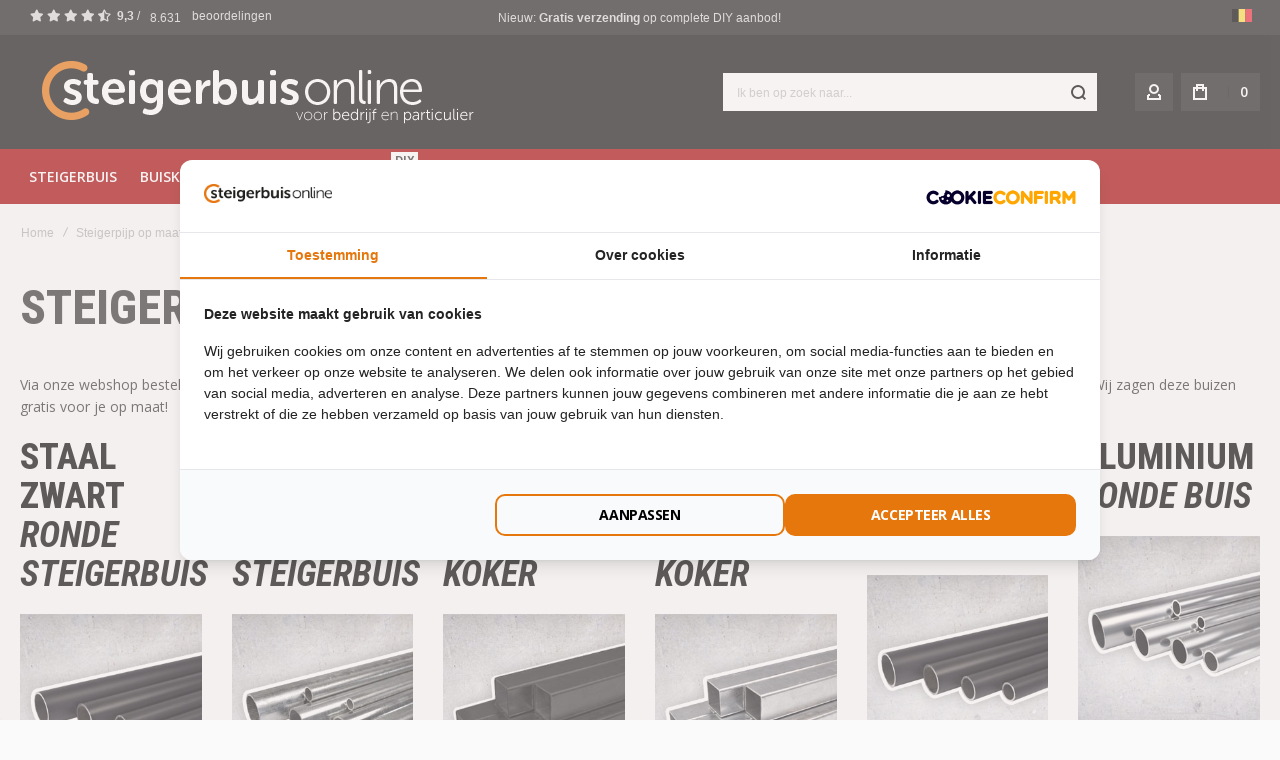

--- FILE ---
content_type: text/html; charset=UTF-8
request_url: https://www.steigerbuis-online.nl/steigerpijp
body_size: 33721
content:
<!doctype html>
<html lang="nl">
    <head >
        
        <meta charset="utf-8"/>
<meta name="title" content="Steigerpijpen - Direct online bestellen in onze webshop - Gratis zagen!"/>
<meta name="description" content="Steigerpijpen op maat geleverd. Scherpe prijzen en snelle levering! Eenvoudig en veilig online bestellen en betalen via iDeal, PayPal, Bank enzl. ☎ 0174 725 710"/>
<meta name="robots" content="INDEX,FOLLOW"/>
<meta name="viewport" content="width=device-width, initial-scale=1, maximum-scale=1"/>
<meta name="format-detection" content="telephone=no"/>
<title>Steigerpijpen - Direct online bestellen in onze webshop - Gratis zagen!</title>
<link  rel="stylesheet" type="text/css"  media="all" href="https://www.steigerbuis-online.nl/static/version1750463488/_cache/merged/7e55b4c5f652bfc0adaef4ebee4c5bfd.min.css" />
<link  rel="stylesheet" type="text/css"  media="all" href="https://www.steigerbuis-online.nl/static/version1750463488/frontend/Olegnax/athlete2_child/nl_NL/Anowave_Ec/css/ec.min.css" />
<link  rel="stylesheet" type="text/css"  media="screen and (min-width: 1025px)" href="https://www.steigerbuis-online.nl/static/version1750463488/frontend/Olegnax/athlete2_child/nl_NL/css/styles-l.min.css" />
<link  rel="stylesheet" type="text/css"  media="print" href="https://www.steigerbuis-online.nl/static/version1750463488/frontend/Olegnax/athlete2_child/nl_NL/css/print.min.css" />







<link  rel="icon" type="image/x-icon" href="https://www.steigerbuis-online.nl/media/favicon/stores/1/ico.ico" />
<link  rel="shortcut icon" type="image/x-icon" href="https://www.steigerbuis-online.nl/media/favicon/stores/1/ico.ico" />
<!-- Google Tag Manager -->

<!-- End Google Tag Manager -->
        <meta property="og:type" content="article"/>
<meta property="og:url" content="https://www.steigerbuis-online.nl/steigerpijp"/>
<meta property="og:locale" content="nl_NL"/>
	<link rel="stylesheet preload" as="style" media="all" href="//fonts.googleapis.com/css?family=Open+Sans%3A300%2C300italic%2C500%2C500italic%2C600%2C600italic%2C700%2C700italic%2C800%2Cregular%7CRoboto+Condensed%3A300%2C300italic%2C500%2C500italic%2C600%2C600italic%2C700%2C700italic%2C800%2Cregular%7CRoboto%3A300%2C300italic%2C500%2C500italic%2C600%2C600italic%2C700%2C700italic%2C800%2Cregular&display=fallback"/>
        <script exclude-this-tag="text/x-magento-template">
        window.getWpGA4Cookie = function(name) {
            match = document.cookie.match(new RegExp(name + '=([^;]+)'));
            if (match) return decodeURIComponent(match[1].replace(/\+/g, ' ')) ;
        };

        window.dataLayer = window.dataLayer || [];
                var dl4Objects = [{"pageName":"Steigerpijpen - Direct online bestellen in onze webshop - Gratis zagen!","pageType":"other"}];
        for (var i in dl4Objects) {
            window.dataLayer.push({ecommerce: null});
            window.dataLayer.push(dl4Objects[i]);
        }
                var wpGA4Cookies = ['wp_ga4_user_id','wp_ga4_customerGroup'];
        wpGA4Cookies.map(function(cookieName) {
            var cookieValue = window.getWpGA4Cookie(cookieName);
            if (cookieValue) {
                var dl4Object = {};
                dl4Object[cookieName.replace('wp_ga4_', '')] = cookieValue;
                window.dataLayer.push(dl4Object);
            }
        });
    </script>

    <!-- Google Tag Manager -->
<script exclude-this-tag="text/x-magento-template">(function(w,d,s,l,i){w[l]=w[l]||[];w[l].push({'gtm.start':
new Date().getTime(),event:'gtm.js'});var f=d.getElementsByTagName(s)[0],
j=d.createElement(s),dl=l!='dataLayer'?'&l='+l:'';j.async=true;j.src=
'https://www.googletagmanager.com/gtm.js?id='+i+dl;f.parentNode.insertBefore(j,f);
})(window,document,'script','dataLayer','GTM-TZL22Q2');</script>
<!-- End Google Tag Manager -->
	<link href="https://www.steigerbuis-online.nl/static/version1750463488/frontend/Olegnax/athlete2_child/nl_NL/Olegnax_Core/owl.carousel/assets/owl.carousel.min.css" rel="stylesheet"  media="print" onload="this.media='all'" crossorigin="anonymous">

<!-- added by Trusted Shops app: Start -->

<!-- End -->
<style type="text/css">/** * Athlete2 * Theme by Olegnax * Copyright (c) 2021 Olegnax * https://olegnax.com * * WARNING: Do not change this file. Your changes will be lost. * 2026-01-14 15:49:44*/ .page-footer .switcher .options .action.toggle strong{ font-family: 'Roboto Condensed', Helvetica, Arial, sans-serif; font-weight: 700; font-size: 1.4rem; text-transform:uppercase; letter-spacing: -0.03em;}body{background-color: rgb(250, 250, 250);}.logo__container{padding-top: 25px; padding-bottom: 25px;}@media (min-width: 641px){ .mobile-header--layout-1 .logo__container{ width: 500px;}} .products-grid .product-item:hover .price-box .price-container .price, .extended-review-summary .ratings-value, .ox-prev-next__link .label, .rating-summary .rating-result > span:before, .review-list .rating-summary .rating-result > span:before, .review-control-vote label:before, .accent-color, .post-view .social-share__content a:hover i, .ox-prev-next__link .label{ color:rgb(244, 134, 31)}button:focus, button:active, button:hover, .ox-toggle.medium-left .ox-toggle-title:hover .toggle-minus, .abs-action-link-button:focus, .abs-action-link-button:active, .abs-action-addto-product:focus, .abs-action-addto-product:active, .block-event .slider-panel .slider .item .action.event:focus, .block-event .slider-panel .slider .item .action.event:active, .bundle-options-container .block-bundle-summary .product-addto-links > .action:focus, .bundle-options-container .block-bundle-summary .product-addto-links > .action:active, .abs-action-link-button:hover, .abs-action-addto-product:hover, .block-event .slider-panel .slider .item .action.event:hover, .bundle-options-container .block-bundle-summary .product-addto-links > .action:hover, .sidebar .action.delete:hover:before, .block-compare .action.delete:hover:before, .abs-shopping-cart-items .action.continue:after, .block-cart-failed .action.continue:after, .cart-container .form-cart .action.continue:after, .abs-shopping-cart-items .action.clear:after, .block-cart-failed .action.clear:after, .cart-container .form-cart .action.clear:after, .abs-shopping-cart-items .action.update:after, .block-cart-failed .action.update:after, .cart-container .form-cart .action.update:after, .message.warning:before, .hightlighted-text:before, .slide-out-menu--mobile .hamburger-menu-icon-small span, .top-bar .switcher:hover, .page-footer .switcher:hover .options .action.toggle, .page-footer .switcher .options .action.toggle.active .page-header .header.links a:not(.button):hover, .footer.content a.athlete2-social-icon, .footer.content a:not(.button).athlete2-social-icon, .content a.athlete2-social-icon, .std a.athlete2-social-icon, .athlete2-social-icons > a.athlete2-social-icon, a.athlete2-social-icon, .primary > .action, a.action.primary, .action.primary, .button.primary, a.button.primary, a.button, .button, button, .amshopby-button, .primary > .action.naked:after, a.action.primary.naked:after, .action.primary.naked:after, .button.primary.naked:after, a.button.primary.naked:after, a.button.naked:after, .button.naked:after, button.naked:after, .button.secondary:after, a.button.secondary:after, .action.secondary:after, .action-secondary:after, button.action-secondary:after, button.action.secondary:after, .secondary > a.action:after, .pages strong.page, .ui-dialog.popup .action.close:hover, .action-search-slideout, .page-header .navigation .level0 > .level-top:before, .logo__container, #ox_quickview_wrapper .ox-overlay-close-btn:hover, .fotorama__active .fotorama__dot, .owl-carousel .owl-dots button.owl-dot.active span, .owl-carousel .owl-dots button.owl-dot:hover span, .ox-css-dots > a span, .crosssell .owl-carousel .owl-nav button.owl-next:after, .related .owl-carousel .owl-nav button.owl-next:after, .upsell .owl-carousel .owl-nav button.owl-next:after, .crosssell .owl-carousel .owl-nav button.owl-prev:after, .related .owl-carousel .owl-nav button.owl-prev:after, .upsell .owl-carousel .owl-nav button.owl-prev:after, .owl-carousel.widget-product-grid .owl-nav button.owl-next:after, .owl-carousel.widget-product-grid .owl-nav button.owl-prev:after, .owl-nav button.owl-next:after, .owl-nav button.owl-prev:after, #toTop, .header-top-banner, .at-close-cross:hover, .ox-banner-animated-text .ox-banner-animated-container .text.accent-bg:after, .ox-banner-animated-text .ox-banner-animated-container .text:after, .ox-banner-animated-text .ox-banner-animated-container .link, .ox-banner .link, .modal-custom .action-close:focus, .modal-popup .action-close:focus, .modal-slide .action-close:focus, .modal-custom .action-close:hover, .modal-popup .action-close:hover, .modal-slide .action-close:hover, .ox-banner__text-container .text:after, .ox-banner__text-container .link, .athlete-slideshow .slide .controls .slide-control:after, .athlete-slideshow .slide .controls .progress, .slide-title .link, .cart-summary .actions-toolbar > .primary button, .cart-summary .actions-toolbar > .primary button.naked:after, .minicart-wrapper .action.showcart, .opc-progress-bar-item._active:before, .opc-block-shipping-information .shipping-information-title .action-edit:after, .action.action-edit-address:after, .gift-item-block .title:focus, .gift-item-block .title:active, .sorter-action:hover, .js-toolbar-switch:hover, .js-toolbar-dropdown > div:hover, .products-grid__layout-2.grid .product-grid__image-wrapper .product-item-inner .action.tocompare:hover, .products-grid__layout-default.grid .product-grid__image-wrapper .product-item-inner .action.tocompare:hover, .products-grid__layout-2.products-grid .product-grid__image-wrapper .product-item-inner .action.tocompare:hover, .products-grid__layout-default.products-grid .product-grid__image-wrapper .product-item-inner .action.tocompare:hover, .products-grid__layout-2.grid .product-grid__image-wrapper .product-item-inner .action.towishlist:hover, .products-grid__layout-default.grid .product-grid__image-wrapper .product-item-inner .action.towishlist:hover, .products-grid__layout-2.products-grid .product-grid__image-wrapper .product-item-inner .action.towishlist:hover, .products-grid__layout-default.products-grid .product-grid__image-wrapper .product-item-inner .action.towishlist:hover, .products-grid__layout-2.grid .product-grid__image-wrapper .product-item-inner .action.primary:hover, .products-grid__layout-default.grid .product-grid__image-wrapper .product-item-inner .action.primary:hover, .products-grid__layout-2.products-grid .product-grid__image-wrapper .product-item-inner .action.primary:hover, .products-grid__layout-default.products-grid .product-grid__image-wrapper .product-item-inner .action.primary:hover, .table-comparison .cell.remove .action.delete:hover, .table-comparison .action.towishlist:hover, .table-comparison .action.tocart:hover, .filter-current .action.remove:hover:before, .extended-review-summary-wrapper .number-of-ratings .rating-result span:before, .extended-review-summary .ratings-count .rating-result span:before, .footer.content a:hover, .sidebar-additional .block:before, .block-event .slider-panel .slider .item .action.event, .ox-product-scroll__amount .amount-count-line span, .toolbar-amount .amount-count-line span, .opc-progress-bar-item._active:before, .slider-progress:after, .animated-text--bg.accent:after, .post-view .post-categories a, .post-list.blog-style-modern article .post-categories a, .post-list.blog-style-classic .post-date .hover, .post-view .post-tags a:hover, blockquote:after, blockquote:before, .sidebar-additional .block.block-tagclaud a:hover, .filter-options-content .mana-filter-slider > .mana-slider-span, .filter-options-content .ui-slider .ui-slider-range, .filter-options-content .ox-price-slider .ui-slider-range, .filter-options-content .noUi-connect, .filter-current-count, .amsearch-related-terms > .amsearch-item:hover, .amsearch-products .amsearch-highlight, #toTop{background:rgb(244, 134, 31)}@media only screen and (min-width: 1025px){ .order-links .item.current strong, .product.data.items > .item.title > .switch:after, .header--layout-4 .minicart-wrapper .action.showcart:after, .ox-megamenu-navigation .category-item.has-active > .level-top, .ox-megamenu-navigation .category-item.active > .level-top, .ox-megamenu-navigation .category-item.has-active > a, .ox-megamenu-navigation .category-item.active > a, .ox-dropdown--megamenu > .ox-megamenu__dropdown .ox-megamenu-list > .category-item.active > a, .ox-dropdown--megamenu > .ox-megamenu__dropdown .ox-megamenu__categories > .ox-megamenu-list > .category-item > .submenu > .category-item.active > a, .modes-mode.active, .modes-mode:hover, .block-search .action.search, .ox-megamenu-navigation > .level0 > a:before{background: rgb(244, 134, 31)}.ox-megamenu-navigation .ox-megamenu__dropdown .category-item.active > a, .ox-megamenu-navigation .ox-megamenu__dropdown .category-item.active + .category-item > a{border-color: rgb(244, 134, 31)}} .amsearch-more-results .amsearch-link:hover, .post-view .block.comments .c-comment .c-post, .post-list.blog-style-modern article .post-links > .item:hover, .filter-options, .filter.block .content, .a-underlined-links a, .underlined-links a:hover, .account-nav .content{border-color:rgb(244, 134, 31)}.accent-color svg, svg.accent-color{fill: rgb(244, 134, 31)!important}.ox-megamenu, .ox-dropdown--megamenu .ox-megamenu-block p, .ox-dropdown--megamenu .ox-megamenu-list > .category-item > .submenu > .category-item > a, body{font-family: 'Open Sans', Helvetica, Arial, sans-serif}.ox-overlay .header__search-wrapper form input, .ox-overlay .header__search-wrapper form .label, .ox-slideout .header__search-wrapper form input, .ox-slideout .header__search-wrapper form .label, .extended-review-summary .ratings-value, .ox-carousel .ox-slide-item .title.huge, .ox-carousel .ox-slide-item .title.big, .ox-carousel .ox-slide-item .title.huge-6vw, .ox-carousel .ox-slide-item .title.huge-7vw, .h1, h1{ font-family: 'Roboto Condensed', Helvetica, Arial, sans-serif}.fancy-text{ font-family: 'Open Sans', Helvetica, Arial, sans-serif!important;}.block.newsletter.newsletter-style--big .title, .cart-summary > .title, .abs-account-blocks .block-title > strong, .block-giftregistry-results .block-title > strong, .block-giftregistry-shared-items .block-title > strong, .block-wishlist-search-results .block-title > strong, .order-details-items .order-title > strong, .widget .block-title > strong, .multicheckout .block-title > strong, .paypal-review .block .block-title > strong, .magento-rma-guest-returns .column.main .block:not(.widget) [class^='sales-guest-'] .column.main .block:not(.widget) .block-title > strong, .sales-guest-view .column.main .block:not(.widget) .block-title > strong, .account .column.main .block:not(.widget) .block-title > strong, .cart-empty-big-text, .ox-banner-animated-text.ox-banner-medium .ox-banner__text-container .text, .ox-banner-animated-text.ox-banner-big .ox-banner__text-container .text, .ox-banner__text-container .text, .column.main .block .title strong, .block .title strong, .block-title strong, .opc-wrapper .step-title, .opc-block-shipping-information .shipping-information-title, .opc-block-summary > .title, .checkout-agreements-items .checkout-agreements-item-title, .fieldset .review-legend.legend, .review-list .block-title strong, .bundle-options-container .block-bundle-summary > .title > strong, .bundle-options-container .block-bundle-summary .bundle-summary > .subtitle, .bundle-options-container .legend.title, .post-view .block.comments .c-count, .modal-popup .modal-title, .contact-index-index .form.contact .fieldset .legend, .h2, .h3, h2, h3{font-family: 'Roboto Condensed', Helvetica, Arial, sans-serif}.block.newsletter .title, .multicheckout .box-title > span, .paypal-review .block .box-title > span, .magento-rma-guest-returns .column.main .block:not(.widget) .box-title > span, [class^='sales-guest-'] .column.main .block:not(.widget) .box-title > span, .sales-guest-view .column.main .block:not(.widget) .box-title > span, .account .column.main .block:not(.widget) .box-title > span, .minicart-wrapper .action.showcart, .ox-banner span.text, .ox-banner-animated-text .ox-banner-animated-container span.text, .ox-banner__text-container .text, .filter-options-title, .filter .block-subtitle, .small-subtitle, .fieldset > .legend, .opc-progress-bar-item > span, .filter.block .content dl.options dt, .sidebar-additional .block .block-title > strong, .review-title, .post-list.blog-style-modern article .post-title, .post-list.blog-style-modern article .post-image-wrapper .post-posed-date, .post-list.blog-style-modern article .post-categories a, .post-list.blog-style-modern article .post-links > .item, .post-list.blog-style-classic .post-date .day, .post-list.blog-style-classic .post-date .hover, .post-view .post-categories a, .post-view .block.comments .c-comment .p-name, .h4, .h5, .h6, h4, h5, h6{font-family: 'Roboto Condensed', Helvetica, Arial, sans-serif}.ox-overlay .header__search-wrapper form input, .ox-overlay .header__search-wrapper form .label, .ox-slideout .header__search-wrapper form input, .ox-slideout .header__search-wrapper form .label, .ox-carousel .ox-slide-item .title.huge, .ox-carousel .ox-slide-item .title.big, .ox-carousel .ox-slide-item .title.huge-6vw, .ox-carousel .ox-slide-item .title.huge-7vw, .h1, h1, h1.big, .h1.big{letter-spacing: 0px;} .block.newsletter.newsletter-style--big .title, .abs-account-blocks .block-title > strong, .block-giftregistry-results .block-title > strong, .block-giftregistry-shared-items .block-title > strong, .block-wishlist-search-results .block-title > strong, .order-details-items .order-title > strong, .widget .block-title > strong, .multicheckout .block-title > strong, .paypal-review .block .block-title > strong, .magento-rma-guest-returns .column.main .block:not(.widget) [class^='sales-guest-'] .column.main .block:not(.widget) .block-title > strong, .sales-guest-view .column.main .block:not(.widget) .block-title > strong, .account .column.main .block:not(.widget) .block-title > strong, .cart-empty-big-text, .ox-banner-animated-text.ox-banner-medium .ox-banner__text-container .text, .ox-banner-animated-text.ox-banner-big .ox-banner__text-container .text, .ox-banner__text-container .text, .column.main .block .title strong, .block .title strong, .block-title strong, .cart-summary > .title, .fieldset .review-legend.legend, .review-list .block-title strong, .bundle-options-container .block-bundle-summary > .title > strong, .bundle-options-container .block-bundle-summary .bundle-summary > .subtitle, .bundle-options-container .legend.title, .post-view .block.comments .c-count, .modal-popup .modal-title, .opc-wrapper .step-title, .opc-block-shipping-information .shipping-information-title, .opc-block-summary > .title, .checkout-agreements-items .checkout-agreements-item-title, .contact-index-index .form.contact .fieldset .legend, .h2, .h3, h2, h3{letter-spacing: 0px;} .block.newsletter .title, .multicheckout .box-title > span, .paypal-review .block .box-title > span, .magento-rma-guest-returns .column.main .block:not(.widget) .box-title > span, [class^='sales-guest-'] .column.main .block:not(.widget) .box-title > span, .sales-guest-view .column.main .block:not(.widget) .box-title > span, .account .column.main .block:not(.widget) .box-title > span, .ox-banner span.text, .ox-banner-animated-text .ox-banner-animated-container span.text, .filter-options-title, .filter .block-subtitle, .login-container .block-new-customer .block-title strong, .ox-overlay .header__search-wrapper form .input-focused .label, .fieldset > .legend, .opc-progress-bar-item > span, .filter.block .content dl.options dt, .sidebar-additional .block .block-title > strong, .review-title, .post-list.blog-style-modern article .post-image-wrapper .post-posed-date, .post-list.blog-style-modern article .post-categories a, .post-list.blog-style-modern article .post-links > .item, .post-list.blog-style-classic .post-date .day, .post-list.blog-style-classic .post-date .hover, .post-list.blog-style-modern article .post-title, .post-view .post-categories a, .post-view .block.comments .c-comment .p-name, .column.main .cart-summary .block > .title strong, .column.main .opc-block-summary .items-in-cart > .title strong, .column.main .checkout-payment-method .payment-option._collapsible > .title strong, .column.main .paypal-review-discount .block > .title strong, .h4, .h5, .h6, h4, h5, h6{letter-spacing: 0px;} .page-header, .page-header .sticky-wrapper{background: rgb(18, 18, 18);}.header--layout-4 .header__content .logo__container:before, .logo__container{background: rgb(18, 18, 18);}.top-bar, .top-bar:before{background-color: rgb(34, 34, 34);}.top-bar, .top-bar .switcher, .top-bar .topline-block a:not(.button), .top-bar .header.links a:not(.button){color: #d9d9d9;}.top-bar .switcher:hover, .top-bar .topline-block a:not(.button):hover, .top-bar .header.links a:not(.button):hover{color: rgb(255, 255, 255);}.top-bar .switcher:hover, .top-bar .topline-block a:not(.button):hover, .top-bar .header.links a:not(.button):hover{background-color: rgb(18, 18, 18);}.top-bar, .top-bar .topline-block, .top-bar .header.links .greet.welcome span, .top-bar .topline-block .greet.welcome span, .top-bar .topline-block a:not(.button), .top-bar .header.links a:not(.button){ font-size: 12px;}.minicart-wrapper .action.showcart{background: rgb(34, 34, 34);}.minicart-wrapper .action.showcart, .minicart-wrapper .action.showcart span{color: rgb(255, 255, 255);}.minicart-wrapper .action.showcart svg{fill: rgb(255, 255, 255);}.header--layout-4 .minicart-wrapper .action.showcart:after, .header--layout-2 .minicart-wrapper .action.showcart:hover, .header--layout-1 .minicart-wrapper .action.showcart:hover{background: rgb(0, 150, 64);}.minicart-wrapper .action.showcart:hover, .minicart-wrapper .action.showcart:hover span{color: rgb(255, 255, 255);}.minicart-wrapper .action.showcart:hover svg{fill: rgb(255, 255, 255);}@media only screen and (max-width: 639px){ .minicart--show-counter-mobile .minicart-wrapper .action.showcart span.qty{background: rgb(0, 150, 64);}} .header__item-badge, .minicart-btn--minimal .minicart-wrapper .action.showcart span.qty{background: rgb(0, 150, 64);}@media only screen and (max-width: 639px){ .minicart--show-counter-mobile .minicart-wrapper .action.showcart span.qty {color: rgb(255, 255, 255);}}.header__item-badge, .minicart-btn--minimal .minicart-wrapper .action.showcart span.qty .counter-number, .minicart-btn--minimal .minicart-wrapper .action.showcart span.qty{color: rgb(255, 255, 255);}.header__content .header__item .button{background: rgb(32, 32, 32);}.header__content .block-search .action.search, .header__content .block-search .action-search-slideout{background: rgb(255, 255, 255);}.header__content .block-search .action.search svg, .header__content a.button.action-search-slideout svg{fill: rgb(0, 0, 0);}.header__content .block-search .action.search:hover svg, .header__content a.button.action-search-slideout:hover svg{fill: rgb(232, 232, 232);}.header__content .header__item-search form input{color: rgb(0, 0, 0);}.header__content .header__item-search form input[type="text"], .header__content .header__item-search form input, .header__item-search form input[type=text]:hover, .header__item-search form input:hover, .header__item-search form input[type=text]:focus, .header__item-search form input:focus{border: none;}.slide-out-menu--mobile, .page-header .ox-megamenu .level0 > .level-top, .page-header .navigation .level0 > .level-top{color: rgb(255, 255, 255);}.menu-style-2 .page-header .ox-megamenu > ul > .level0.active > .level-top, .menu-style-2 .page-header .navigation > ul > .level0.active > .level-top, .menu-style-2 .page-header .ox-megamenu > ul > .level0:hover > .level-top, .menu-style-2 .page-header .navigation > ul > .level0:hover > .level-top, .ox-megamenu-navigation > .level0:not(.active):not(.has-active):hover > .level-top, .page-header .ox-megamenu > ul > .level0:hover > .level-top, .page-header .ox-megamenu .level0.active > .level-top, .page-header .ox-megamenu .level0.has-active > .level-top , .page-header .navigation > ul > .level0:hover > .level-top, .page-header .navigation .level0.active > .level-top, .page-header .navigation .level0.has-active > .level-top{color: rgb(255, 255, 255);}.menu-position--below .ox-sticky.sticky.resize .sticky-wrapper, .header-nav-wide{background-color: rgb(167, 4, 4);}.minicart-wrapper .action.showcart, .ox-megamenu-navigation .category-item > a, .page-header .ox-megamenu .level0 > .level-top, .page-header .navigation .level0 > .level-top, .slide-out-menu--mobile, .header--layout-4 .minicart-wrapper .action.showcart, .ox-nav-sections-item-title .ox-nav-sections-item-switch, .ox-megamenu-navigation > .level0 > .level-top{ letter-spacing:0px;} .ox-slideout .switcher .options .action.toggle strong span, .ox-slideout .switcher .options ul.dropdown a, .ox-dropdown .header.links .logged-in, .ox-slideout .header.links .logged-in, .ox-dropdown .header.links a:not(.button), .ox-slideout .header.links a:not(.button), .ox-megamenu-navigation > li > a, .ox-megamenu-navigation .category-item > a, .ox-dropdown--megamenu > .ox-megamenu__dropdown .ox-megamenu-list > .category-item > a, .ox-dropdown--megamenu > .ox-megamenu__dropdown .level1.category-item > a, .minicart-wrapper .action.showcart, .page-header .ox-megamenu .level0 > .level-top, .page-header .navigation .level0 > .level-top, .ox-megamenu-navigation .ox-dropdown--simple .category-item a, .slide-out-menu--mobile, .header--layout-4 .minicart-wrapper .action.showcart, .ox-nav-sections-item-title .ox-nav-sections-item-switch, .ox-megamenu-navigation > .level0 > .level-top{ font-weight: 600;}.page-header .ox-megamenu .level0 > .level-top, .page-header .navigation .level0 > .level-top, .slide-out-menu--mobile, .header--layout-4 .minicart-wrapper .action.showcart, .ox-nav-sections-item-title .ox-nav-sections-item-switch, .ox-megamenu-navigation > .level0 > .level-top{ font-size:14px;} .ox-megamenu-navigation .ox-megamenu-block .links-bg-hover a:hover, .ox-megamenu-navigation .ox-megamenu-block a.bg-hover:hover, .ox-megamenu-navigation .ox-megamenu-block .std a:hover, .ox-section-item-content .block-customer-login .secondary > a.action:hover, .ox-nav-sections .ox-megamenu-navigation .category-item.has-active > .level-top, .ox-nav-sections .ox-megamenu-navigation .category-item.active > .level-top, .ox-nav-sections .ox-megamenu-navigation .category-item.has-active > a, .ox-nav-sections .ox-megamenu-navigation .category-item.active > a, .ox-section-item-content .block-customer-login .secondary > a.action:after, .ox-dropdown--megamenu > .ox-megamenu__dropdown .ox-megamenu-list > .category-item > a:hover, .ox-megamenu__dropdown .category-item:hover > a, .page-header .ox-megamenu .level0 .submenu a:hover, .page-header .ox-megamenu .level0 .submenu a.ui-state-focus, .page-header .navigation .level0 .submenu a:hover, .page-header .navigation .level0 .submenu a.ui-state-focus{background: rgb(0, 0, 0);}.ox-slideout .header.links .logged-in, .ox-slideout .header.links a:not(.button), .ox-slideout .switcher .options ul.dropdown a, .ox-slideout .switcher .options .action.toggle strong span, .ox-slideout .switcher .options .action.toggle strong, .slide-out-menu--mobile, .ox-nav-sections-item-title .ox-nav-sections-item-switch, .minicart-wrapper .action.showcart, .ox-megamenu-navigation .ox-dropdown--simple, .ox-megamenu .level0 > .level-top, .navigation .level0 > .level-top, .page-header .ox-megamenu .level0 > .level-top, .page-header .navigation .level0 > .level-top, .page-header .ox-megamenu .level0 .ox-submenu, .ox-dropdown--megamenu > .ox-megamenu__dropdown .ox-megamenu__categories .ox-megamenu-list > .category-item > a{ font-family: 'Open Sans', Helvetica, Arial, sans-serif}.page-header .ox-megamenu .level0 .ox-submenu .category-item > a, .ox-megamenu-navigation .ox-dropdown--simple .category-item a, .ox-slideout .header.links .logged-in, .ox-slideout .header.links a:not(.button), .ox-slideout .switcher .options ul.dropdown a, .ox-slideout .switcher .options .action.toggle strong span, .ox-slideout .switcher .options .action.toggle strong, .ox-dropdown--megamenu > .ox-megamenu__dropdown .ox-megamenu__categories .ox-megamenu-list > .category-item > a{font-weight: 800;}.ox-dropdown--megamenu > .ox-megamenu__dropdown .ox-megamenu-list > .category-item > .submenu > .category-item > a, .ox-dropdown--megamenu > .ox-megamenu__dropdown .ox-megamenu__categories > .ox-megamenu-list > .category-item > .submenu > .category-item > a{ font-weight:400;} .multishipping-checkout-login .page-main, .customer-account-login .page-main, .customer-account-forgotpassword .page-main{background-color: rgb(246, 246, 246);}.multishipping-checkout-register .page-main, .customer-account-create .page-main{background-color: rgb(246, 246, 246);}.page-footer{background-color: rgb(34, 34, 34);}.footer.content{color: rgb(246, 246, 246);}.footer.content a:not(.button){font-size: 14px;}.copyright-footer{background: rgb(255, 255, 255);}.copyright-footer{color: rgb(0, 0, 0);}.amshopby-button, #am-shopby-container ~ .filter-actions .filter-clear, button:focus, .cart-summary .actions-toolbar > .primary button, .footer.content a.athlete2-social-icon, .footer.content a:not(.button).athlete2-social-icon, .content a.athlete2-social-icon, .std a.athlete2-social-icon, .athlete2-social-icons > a.athlete2-social-icon, a.athlete2-social-icon, .ox-banner-animated-text .ox-banner-animated-container .link, .ox-banner .link, .primary > .action, a.action.primary, .action.primary, .button.primary, a.button.primary, a.button, .button, button, .cart.table-wrapper .actions-toolbar > .action, .action-gift{ color: rgb(255, 255, 255);}.primary > .action svg, a.action.primary svg, .action.primary svg, .button.primary svg, a.button.primary svg, a.button svg, .button svg, button svg, .cart.table-wrapper .actions-toolbar > .action svg, .action-gift svg{ fill: rgb(255, 255, 255);}.ox-toggle.medium-left .ox-toggle-title:hover .toggle-minus span:after, .ox-toggle.medium-left .ox-toggle-title:hover .toggle-minus span:before{ background: rgb(255, 255, 255);} .products-grid .product-item .ox-add-to-cart-loading .action:before{ border-left: 2px solid rgb(255, 255, 255); border-right: 2px solid rgb(255, 255, 255); border-top: 2px solid rgb(255, 255, 255);}.product.data.items > .item.title > .switch, .order-links .item strong, .order-links .item a, .ox-banner-medium .ox-banner__text-container .link, .ox-banner-animated-text .ox-banner-animated-container .link, .ox-banner .link, .cart-summary .actions-toolbar > .primary button, .block-cart-failed .action.continue, .cart-container .form-cart .action.continue, a.action.primary, .action.primary, .action.secondary, .secondary > a.action, .button.secondary, .button.primary, a.button.secondary, a.button.primary, a.button, .primary > .action, .button, button, .cart.table-wrapper .actions-toolbar > .action, .action-gift{font-family: 'Open Sans', Helvetica, Arial, sans-serif}.action.action-edit-address, .opc-block-shipping-information .shipping-information-title .action-edit, .ui-dialog.popup .action.close:before, #ox_quickview_wrapper .ox-overlay-close-btn span:before, #ox_quickview_wrapper .ox-overlay-close-btn span:after, .modal-custom .action-close:before, .modal-popup .action-close:before, .modal-slide .action-close:before, .abs-remove-button-for-blocks:before, .sidebar .action.delete:before, .block-compare .action.delete:before, .filter-current .action.remove:before, .account .box-actions .action, .sidebar .action.delete:hover:before, .block-compare .action.delete, .block-cart-failed .action.clear, .cart-container .form-cart .action.clear, .block-cart-failed .action.update, .cart-container .form-cart .action.update, .block-cart-failed .action.continue, .cart-container .form-cart .action.continue, .button.secondary, a.button.secondary, .action.secondary, .action-secondary, button.action-secondary, button.action.secondary, .secondary > a.action, .cart.table-wrapper .actions-toolbar > .action.action-secondary, .table-comparison .action.towishlist, .table-comparison .action.tocart, .table-comparison .action.towishlist:before, .table-comparison .action.tocart:before, .table-comparison .cell.remove .action.delete:before, .cart.table-wrapper .actions-toolbar > .action.action.secondary, .action-gift.action-secondary, .action-gift.action.secondary{color: rgb(255, 255, 255);}#ox_quickview_wrapper .ox-overlay-close-btn:hover span:before, #ox_quickview_wrapper .ox-overlay-close-btn:hover span:after{background-color: rgb(255, 255, 255)}.action.action-edit-address:hover, .modal-custom .action-close:focus:before, .modal-popup .action-close:focus:before, .modal-slide .action-close:focus:before, .modal-custom .action-close:hover:before, .modal-popup .action-close:hover:before, .modal-slide .action-close:hover:before, .ui-dialog.popup .action.close:hover:before, .abs-remove-button-for-blocks:hover:before, .sidebar .action.delete:hover:before, .block-compare .action.delete:hover:before, .filter-current .action.remove:hover:before, .account .box-actions .action:hover, .abs-shopping-cart-items .action.clear:hover, .block-cart-failed .action.clear:hover, .cart-container .form-cart .action.clear:hover, .abs-shopping-cart-items .action.update:hover, .block-cart-failed .action.update:hover, .cart-container .form-cart .action.update:hover, .abs-shopping-cart-items .action.continue:hover, .block-cart-failed .action.continue:hover, .cart-container .form-cart .action.continue:hover, .button.secondary:hover, a.button.secondary:hover, .action.secondary:hover, .action-secondary:hover, button.action-secondary:hover, button.action.secondary:hover, .secondary > a.action:hover, .login-container .block .secondary > a.action:hover, .cart.table-wrapper .actions-toolbar > .action.action-secondary:hover, .cart.table-wrapper .actions-toolbar > .action.action.secondary:hover, .table-comparison .action.towishlist:hover:before, .table-comparison .action.tocart:hover:before, .table-comparison .action.towishlist:hover, .table-comparison .action.tocart:hover, .table-comparison .cell.remove .action.delete:hover:before, .opc-block-shipping-information .shipping-information-title .action-edit:hover, .action-gift.action-secondary:hover, .action-gift.action.secondary:hover{ color: rgb(255, 255, 255)}.action.action-edit-address, .opc-block-shipping-information .shipping-information-title .action-edit, .sidebar .action.delete:hover:before, .block-compare .action.delete:before, .ui-dialog.popup .action.close, #ox_quickview_wrapper .ox-overlay-close-btn, .modal-custom .action-close, .modal-popup .action-close, .modal-slide .action-close, .sidebar .action.delete, .block-compare .action.delete, .filter-current .action.remove:before, .account .box-actions .action, .block-cart-failed .action.clear, .cart-container .form-cart .action.clear, .block-cart-failed .action.update, .cart-container .form-cart .action.update, .block-cart-failed .action.continue, .cart-container .form-cart .action.continue, .button.secondary, a.button.secondary, .action.secondary, .action-secondary, button.action-secondary, button.action.secondary, .secondary > a.action, .cart.table-wrapper .actions-toolbar > .action.action-secondary, .table-comparison .action.towishlist, .table-comparison .action.tocart, .table-comparison .cell.remove .action.delete, .block-authentication .actions-toolbar > .primary .action, .block-authentication .actions-toolbar > .primary .action:hover, .cart.table-wrapper .actions-toolbar > .action.action.secondary, .action-gift.action-secondary, .action-gift.action.secondary{background: rgb(0, 0, 0);}.action.action-edit-address:after, .opc-block-shipping-information .shipping-information-title .action-edit:after, .ui-dialog.popup .action.close:hover, #ox_quickview_wrapper .ox-overlay-close-btn:hover, .modal-custom .action-close:focus, .modal-popup .action-close:focus, .modal-slide .action-close:focus, .modal-custom .action-close:hover, .modal-popup .action-close:hover, .modal-slide .action-close:hover, .sidebar .action.delete:hover:before, .block-compare .action.delete:hover:before, .filter-current .action.remove:hover:before, .account .box-actions .action:hover, .abs-shopping-cart-items .action.clear:after, .block-cart-failed .action.clear:after, .cart-container .form-cart .action.clear:after, .abs-shopping-cart-items .action.update:after, .block-cart-failed .action.update:after, .cart-container .form-cart .action.update:after, .abs-shopping-cart-items .action.continue:after, .block-cart-failed .action.continue:after, .cart-container .form-cart .action.continue:after, .button.secondary:after, a.button.secondary:after, .action.secondary:after, .action-secondary:after, button.action-secondary:after, button.action.secondary:after, .secondary > a.action:after, .cart.table-wrapper .actions-toolbar > .action.action-secondary:after, .cart.table-wrapper .actions-toolbar > .action.action.secondary:after, .table-comparison .action.towishlist:hover, .table-comparison .action.tocart:hover, .table-comparison .cell.remove .action.delete:hover, .action-gift.action-secondary:after, .action-gift.action.secondary:after{ background-color: rgb(92, 92, 92)}.primary > .action.outline, a.action.primary.outline, .action.primary.outline, .button.primary.outline, a.button.primary.outline, a.button.outline, .button.outline, button.outline{ color: rgb(0, 0, 0);}.primary > .action.outline:focus, a.action.primary.outline:focus, .action.primary.outline:focus, .button.primary.outline:focus, a.button.primary.outline:focus, a.button.outline:focus, .button.outline:focus, button.outline:focus, .primary > .action.outline:hover, a.action.primary.outline:hover, .action.primary.outline:hover, .button.primary.outline:hover, a.button.primary.outline:hover, a.button.outline:hover, .button.outline:hover, button.outline:hover{ color: rgb(255, 255, 255);}.toolbar-products .sorter-action:hover svg, .toolbar-products .modes-mode.active svg, .toolbar-products .modes-mode:hover svg{ fill: rgb(0, 0, 0)} .js-toolbar-switch:hover:after, .js-toolbar-switch:hover{color:rgb(0, 0, 0)}.product-info-main .page-title-wrapper .page-title{font-weight: 700}.product-info-main .page-title-wrapper .page-title{font-size: 24px}.product-info-main .price-box .price-wrapper, .product-options-bottom .price-box .price-wrapper, .product-info-main .price-box .price-wrapper .price, .product-options-bottom .price-box .price-wrapper .price{ font-weight: 800}.product-info-main .price-box .price-wrapper, .product-options-bottom .price-box .price-wrapper, .product-info-main .price-box .price-wrapper .price, .product-options-bottom .price-box .price-wrapper .price{font-size: 20px}.header-banner-below.banner-columns-2 .banner-wrap.first-banner:before, .header-banner-below.banner-columns-1{background: rgb(241, 241, 241)}.above-footer-banner.banner-columns-2 .banner-wrap.first-banner:before, .above-footer-banner.banner-columns-1{background: rgb(241, 241, 241)}.products-grid .product-item:hover .price-box .price-container .price-wrapper, .products-grid .product-item:hover .price-box .price-container .price-label, .product-item:hover .product-item-name a{color: rgb(0, 0, 0)} .product-item .minimal-price > .price-label:after, .product-item .price-box .price-container:after, .product-item .product-item-name a:after{background-color: rgb(255, 255, 255)} @media only screen and (max-width: 1024px){.logo__container{padding-top:15px; padding-bottom: 15px; }.mobile-header--layout-5 .logo__container, .mobile-header--layout-4 .logo__container{ max-width: 500px; }.logo__container .logo img{ max-width: 460px; }.order-links .item.current strong, .ox-nav-sections-item-title.active:after, .product.data.items > .item.title:not(.disabled) > .switch:focus, .product.data.items > .item.title:not(.disabled) > .switch:hover, .product.data.items > .item.title:not(.disabled) > .switch:active, .product.data.items > .item.title.active > .switch, .product.data.items > .item.title.active > .switch:focus, .product.data.items > .item.title.active > .switch:hover{background:rgb(244, 134, 31) }.menu-position--below .header__content{ background-color: rgb(167, 4, 4); }}@media only screen and (min-width: 1025px){[data-content-type='row'][data-appearance='contained'], .container, .navigation, .ox-megamenu, .breadcrumbs, .page-header .header.panel, .header.content, .footer.content, .page-wrapper>.page-bottom, .block.category.event, .top-container, .page-main{max-width:1340px; }.page-layout-2columns-left .product.media, .page-layout-2columns-right .product.media, .page-layout-3columns .product.media, .page-layout-1column-fullwidth .product.media, .page-layout-1column .product.media{width: 40%;}.page-layout-2columns-left .product-info-main, .page-layout-2columns-right .product-info-main, .page-layout-3columns .product-info-main, .page-layout-1column-fullwidth .product-info-main, .page-layout-1column .product-info-main{width: 55%; }.header--layout-6 .logo__container,.logo__container{width: 500px; }.logo__container .logo img{ max-width: 460px; }.sticky-minimized .ox-sticky.sticky.resize .logo__container{overflow: hidden; padding: 0; position: absolute; min-height: 0; max-height: 0; opacity:0; }.ox-dropdown--megamenu > .ox-megamenu__dropdown .ox-megamenu-list > .category-item > a, .ox-dropdown--megamenu > .ox-megamenu__dropdown .level1.category-item > a, .ox-megamenu-navigation .category-item > a{letter-spacing:0px;}.ox-dropdown--megamenu > .ox-megamenu__dropdown .ox-megamenu__categories > .ox-megamenu-list > .category-item > .submenu > .category-item > a:hover{ background: rgb(0, 0, 0); }.ox-dropdown--megamenu > .ox-megamenu__dropdown .ox-megamenu-list > .category-item > .submenu > .category-item > a, .ox-dropdown--megamenu > .ox-megamenu__dropdown .ox-megamenu__categories > .ox-megamenu-list > .category-item > .submenu > .category-item > a{font-weight:400;}} </style>    </head>
    <body data-container="body"
          data-mage-init='{"loaderAjax": {}, "loader": { "icon": "https://www.steigerbuis-online.nl/static/version1750463488/frontend/Olegnax/athlete2_child/nl_NL/images/loader-2.gif"}}'
        class="custom-gallery-cursor ox-lazy ox-messages-fixed menu-style-3 menu--align-left menu--align-sticky-left minicart--style-modern mobile-header--layout-2 footer--layout-3 header--layout-6 contacts-fullwidth tabs-style--minimal menu-position--below minicart--show-counter-mobile mobile-header__wishlist--hide sticky-smart sticky-minimized inputs-style--underlined quickview-mobile--hide cms-steigerpijp cms-page-view page-layout-1column">
        <link rel="stylesheet" type="text/css" rel="stylesheet" type="text/css" href="/extra/css/sbo.css?v1768405784" /><!-- Google Tag Manager (noscript) -->
<noscript><iframe src="https://www.googletagmanager.com/ns.html?id=GTM-TZL22Q2"
height="0" width="0" style="display:none;visibility:hidden"></iframe></noscript>
<!-- End Google Tag Manager (noscript) -->

<div
            class="ambanners ambanner-10"
        data-position="10"
        data-role="amasty-banner-container"
></div>

<div id="cookie-status">
    The store will not work correctly in the case when cookies are disabled.</div>




    <noscript>
        <div class="message global noscript">
            <div class="content">
                <p>
                    <strong>JavaScript lijkt te zijn uitgeschakeld in uw browser.</strong>
                    <span>
                        Voor de beste gebruikerservaring, zorg ervoor dat javascript ingeschakeld is voor uw browser.                    </span>
                </p>
            </div>
        </div>
    </noscript>


<div class="page-wrapper"><div class="page-header header--layout-6&#x20;header__menu--position-2" data-role="OXsticky" data-mage-init='{"OXsticky":{}}'>
	<div class="sticky-wrapper">
	<div class="container">
		<div class="row">
			<div class="col header__content-wrapper">
									<div class="top-bar flex-row topline-3col">
	<div class="flex-left modal__left">
		<div class="topline-block"><div class="top-header-sbo"><em class="fas fa-star">&nbsp;</em><em class="fas fa-star">&nbsp;</em><em class="fas fa-star">&nbsp;</em><em class="fas fa-star">&nbsp;</em><em class="fas fa-star-half-alt">&nbsp;</em> <strong>9,3</strong> / <a href="https://www.kiyoh.com/reviews/1045475/steigerbuis_online" target="_blank" rel="noopener">8.631</a> beoordelingen</div></div>	</div>
		<div class="flex-center flex-row">
		 <div class="topline-block"><!--<div class="top-header-sbo"><a href="https://www.steigerbuis-online.nl/winnaar-innovatie-vakprijs" target="blank">SteigerbuisOnline wint <strong>Innovatieprijs</strong>! </a></div>-->
<div class="top-header-sbo"><a href="https://www.steigerbuis-online.nl/bouwpakketten" target="blank">Nieuw: <strong>Gratis verzending</strong> op complete DIY aanbod! </a></div></div>				
	</div>
		<div class="flex-right flex-row modal__right" data-move-desktop="header.main.right" data-move-back="header.main.right">
		<div class="topline-block"><div class="button_country">
<ul><!--<li>Advies? Bel ons op:<a style="font-weight: 500;" href="tel:+31174725710">0174 725 710</a></li>-->
<!--<li>Levering naar België? <em class="far fa-hand-point-right"> &nbsp;</em></li>-->
<li><a href="https://www.steigerbuis-online.be"><img class="lazy" src="data&#x3A;image&#x2F;svg&#x2B;xml&#x3B;utf8,&lt;svg&#x20;xmlns&#x3D;&quot;http&#x3A;&#x2F;&#x2F;www.w3.org&#x2F;2000&#x2F;svg&quot;&#x20;viewBox&#x3D;&quot;0&#x20;0&#x20;20&#x20;13&quot;&#x20;width&#x3D;&quot;20&quot;&#x20;height&#x3D;&quot;13&quot;&gt;&lt;&#x2F;svg&gt;" data-original="https://www.steigerbuis-online.nl/media/wysiwyg/FLAGS/Flag_of_Belgium.svg.png" width="20" height="13" alt=""></a></li>
</ul>
</div></div>				
			</div>
</div>								<div class="header__content">
					<div class="logo__container">
							<a
		class="logo"
		href="https://www.steigerbuis-online.nl/"
		title="Steigerbuis&#x20;en&#x20;Buiskoppelingen&#x20;-&#x20;webshop"
		aria-label="store logo">

	<img class="lazy" src="data&#x3A;image&#x2F;svg&#x2B;xml&#x3B;utf8,&lt;svg&#x20;xmlns&#x3D;&quot;http&#x3A;&#x2F;&#x2F;www.w3.org&#x2F;2000&#x2F;svg&quot;&#x20;viewBox&#x3D;&quot;0&#x20;0&#x20;452&#x20;64&quot;&#x20;width&#x3D;&quot;452&quot;&#x20;height&#x3D;&quot;64&quot;&gt;&lt;&#x2F;svg&gt;" data-original="https://www.steigerbuis-online.nl/media/athlete2/default/steigerbuis-koppelingen-steigerbuis-online_nl-2020.png" width="452" height="64" title="Steigerbuis&#x20;en&#x20;Buiskoppelingen&#x20;-&#x20;webshop" alt="Steigerbuis&#x20;en&#x20;Buiskoppelingen&#x20;-&#x20;webshop" style="max-width: 452px;max-height:64px;" width="452" height="64" />
				<img class="print-logo lazy" src="data&#x3A;image&#x2F;svg&#x2B;xml&#x3B;utf8,&lt;svg&#x20;xmlns&#x3D;&quot;http&#x3A;&#x2F;&#x2F;www.w3.org&#x2F;2000&#x2F;svg&quot;&#x20;viewBox&#x3D;&quot;0&#x20;0&#x20;452&#x20;64&quot;&#x20;width&#x3D;&quot;452&quot;&#x20;height&#x3D;&quot;64&quot;&gt;&lt;&#x2F;svg&gt;" data-original="https://www.steigerbuis-online.nl/media/athlete2/default/steigerbuis-koppelingen-steigerbuis-online_nl-2020.png" width="452" height="64" title="Steigerbuis&#x20;en&#x20;Buiskoppelingen&#x20;-&#x20;webshop" alt="Steigerbuis&#x20;en&#x20;Buiskoppelingen&#x20;-&#x20;webshop" style="max-width: 452px;max-height:64px;" width="452" height="64" />
		</a>
					</div>
					<div class="header__left flex-row modal__left" data-move-mobile="header.main.left" data-move-sticky="header.main.left">
						<div data-action="toggle-mobile-nav" class="action slide-out-menu--mobile"><div class="hamburger-menu-icon-small" aria-label="Menu"><span></span><span></span><span></span></div><span>MENU</span></div>
					</div>
					<div class="header__center header__item-search block-search">
						<div class="header__search-wrapper ox-move-item ox-move-item-search.slideout ox-move-search ox-move-sticky-search.slideout">
	<div class="ox-overlay-close-btn"><span></span></div>
		<form class="form minisearch" id="search_mini_form" action="https://www.steigerbuis-online.nl/catalogsearch/result/" method="get">
		<div class="field search">
			<div class="control">
				<div class="flashing-cursor"></div>
				<input id="search"
					   data-mage-init='{"quickSearch":{
					   "formSelector":"#search_mini_form",
					   "url":"https://www.steigerbuis-online.nl/search/ajax/suggest/",
					   "destinationSelector":"#search_autocomplete"}
					   }'
					   type="text"
					   name="q"
					   value=""
					   placeholder="Ik&#x20;ben&#x20;op&#x20;zoek&#x20;naar..."
					   class="input-text js-input-focus"
					   maxlength="128"
					   role="combobox"
					   aria-haspopup="false"
					   aria-autocomplete="both"
					   autocomplete="off"
					   aria-expanded="false"/>
				<div id="search_autocomplete" class="search-autocomplete"></div>
				<div class="label animated-text--masked" for="search" data-role="minisearch-label">
					<div class="wrap">
						<span class="inner">Ik ben op zoek naar...</span>
					</div>
				</div>
							</div>
		</div>
		<div class="actions">
			<button type="submit"
					title="Go"
					class="action search"
					aria-label="Search"
			>
				<span class="search-icon-wrapper"><svg data-name="search-icon-small 1" xmlns="http://www.w3.org/2000/svg" viewBox="0 0 15 15"><rect x="11.73223" y="10.52513" width="2" height="4.41421" transform="translate(-5.27386 12.73223) rotate(-45)"></rect><path d="M7,0a7,7,0,1,0,7,7A7,7,0,0,0,7,0ZM7,12a5,5,0,1,1,5-5A5,5,0,0,1,7,12Z"></path></svg></span>				<span>Go</span>
			</button>
		</div>
	</form>
</div>

					</div>
					<div class="header__right flex-row modal__right" data-move-mobile="header.main.right" data-move-sticky="header.main.right">	
						<div class="block block-search header__item header__item-search block-search--type-panel">
	<div  class="block block-content">
		</div>
			<div class="block block-content block-content-slideout" data-move-mobile="search.slideout" data-move-sticky="search.slideout"
			 style="display:none" data-role="OXmodal"
			 data-mage-init='{"OXmodal":{
			 "defaultModalClass": "ox-dialog",
			 "triggerTarget":".action-search-slideout",
			 "closeButtonTrigger": ".ox-overlay-close-btn",
			 "overlayClass":"ox-slideout-shadow",
			 "timeout": "1000",
			 "closeOnEscape": true,
			 "closeOnMouseLeave": false,
			 "hoverOpen": false,
			 "type": "slideout",
			 "positionSlideout":"top",
			 "htmlClass":"ox-fixed"
			 }}'>
		</div>
	    
	<a class="button action-search-slideout" onclick="focusSearchInput()"><span class="search-icon-wrapper"><svg data-name="search-icon-small 1" xmlns="http://www.w3.org/2000/svg" viewBox="0 0 15 15"><rect x="11.73223" y="10.52513" width="2" height="4.41421" transform="translate(-5.27386 12.73223) rotate(-45)"></rect><path d="M7,0a7,7,0,1,0,7,7A7,7,0,0,0,7,0ZM7,12a5,5,0,1,1,5-5A5,5,0,0,1,7,12Z"></path></svg></span></a>
</div>
						<div class="header__item header__item-account" data-move-desktop="header.myaccount">
	<a class="button js-item-myaccount-action" href="https://www.steigerbuis-online.nl/customer/account/">
			<i class="athlete2-icon-login"></i>			<span class="label">
					Account			</span>
	</a>
			<div class="header__item-dropdown-content block-account"
			 data-role="OXmodal"
			 data-mage-init='{"OXmodal":{
				"triggerTarget":".js-item-myaccount-action",
				"overlayClass":"ox-slideout-shadow",
				"timeout": "200",
				"defaultModalClass":"ox-dialog ox-links-drop",
				"closeOnEscape": true,
				"closeButtonTrigger": "#btn-myaccount-close",
				"closeOnMouseLeave": true,
				"hoverOpen": true,
				"type": "",
				"htmlClass":"ox-fixed"
			}}'>
		<button type="button" id="btn-myaccount-close" class="ox-overlay-close-btn" aria-label="Close Modal" data-action="close"><span></span></button>
		<div class="block-content ox-move-item ox-move-item-store.links">
			<ul class="header__toplinks header links  ox-move-item ox-move-item-store.links" data-bind="scope: 'customer'">
	<li class="greet welcome">
		<!-- ko if: customer().fullname  -->
		<span class="logged-in"
			  data-bind="text: new String('Welkom, %1!').replace('%1', customer().fullname)">
		</span>
		<!-- /ko -->
	</li>
	<li><a href="https://www.steigerbuis-online.nl/customer/account/">Account</a></li>
	<li class="orders-link"><a href="https://www.steigerbuis-online.nl/sales/order/history/">Mijn bestellingen</a></li>				
			<li class="checkout-link"><a href="https://www.steigerbuis-online.nl/checkout/">Ik wil bestellen</a></li>
	<li><span class="delimiter"></span></li>
	<!-- ko if: customer().fullname  -->
	<li><a href="https://www.steigerbuis-online.nl/customer/account/logout/">Log Out</a></li>
	<!-- /ko -->
	<!-- ko ifnot: customer().fullname  -->
	<li><a href="https://www.steigerbuis-online.nl/customer/account/create/"
						   style="display:inline-block">Nog geen account? Start hier</a></li>
	<li><a href="https://www.steigerbuis-online.nl/customer/account/login/referer/aHR0cHM6Ly93d3cuc3RlaWdlcmJ1aXMtb25saW5lLm5sL3N0ZWlnZXJwaWpw/" class="button primary"
		   style="display:inline-block">Log In</a></li>
	<!-- /ko -->
</ul>


		</div>
	</div>
	
</div>
<div data-block="minicart" class="minicart-wrapper ">
    <a class="action showcart" href="https://www.steigerbuis-online.nl/checkout/cart/"
       data-bind="scope: 'minicart_content'">
		<svg xmlns="http://www.w3.org/2000/svg" class="minicart-icon-1" width="14" height="16" viewBox="0 0 14 16">
  <path d="M11,3V0H3V3H0V16H14V3H11ZM5,2H9V3H5V2Zm7,12H2V5H3V7H5V5H9V7h2V5h1v9Z"></path>
</svg>        <span class="text"></span>
        <span class="counter qty">
            <span class="counter-number"><!-- ko text: getCartParam('summary_count') -->0<!-- /ko --></span>
        </span>
    </a>
            <div class="block block-minicart empty"
			 data-role="OXmodalMinicart"
             data-mage-init='{"OXmodalMinicart":{
                "triggerTarget":".showcart",
				"overlayClass":"ox-slideout-shadow",
                "timeout": "500",
				"closeButtonTrigger":"#btn-minicart-close",
                "closeOnEscape": true,
                "closeOnMouseLeave": false,
				"hoverOpen": false,
				"type": "slideout",
				"positionSlideout": "right",
				"htmlClass":"ox-fixed"
			}}'>			
            <div id="minicart-content-wrapper" data-bind="scope: 'minicart_content'">
				<div class="message success"><span class="text">Product toegevoegd</span></div>
				                <!-- ko template: getTemplate() --><!-- /ko -->
            </div>
                    </div>
            
</div>


					</div>
				</div>
			</div>
		</div>
	</div>
	<div class="header-nav-wide"><nav class="ox-megamenu ox-move-item ox-move-item-store.menu ox-move-sticky ox-move-sticky-header.main.left ps-enabled" data-action="navigation"
	 data-ox-mm-anim-type="fade" data-mage-init='{"OxMegaMenu":{
	 "header":"",
	 "direction":"horizontal",
	 "mediaBreakpoint":"1025",
	 "positionHorizontal":"left"
	 }}'>
	<ul class="ox-megamenu-navigation">
		<li  class="level0  category-item first level-top parent ox-dropdown--megamenu parent" data-ox-mm-a-h="window-center"><a  href="https://www.steigerbuis-online.nl/steigerbuis"  class="level-top" ><span class="name">Steigerbuis</span><i class="ox-menu-arrow hide-on-desktop"></i></a><div class="ox-megamenu__dropdown" data-ox-mm-w="custom" data-ox-mm-cw="1300" data-ox-mm-col="4"><div class="ox-megamenu-block ox-megamenu-block-top"><div class="container std a-center hide-on-mobile">
<div class="row">

<div class="col-6 col-lg-3 no-padding box">
	<div class="relative" style="margin:20px 0;">
		<a href="https://www.steigerbuis-online.nl/steigerbuis/zwart" class="no-padding"><img class="lazy" src="data&#x3A;image&#x2F;svg&#x2B;xml&#x3B;utf8,&lt;svg&#x20;xmlns&#x3D;&quot;http&#x3A;&#x2F;&#x2F;www.w3.org&#x2F;2000&#x2F;svg&quot;&#x20;viewBox&#x3D;&quot;0&#x20;0&#x20;183&#x20;131&quot;&#x20;width&#x3D;&quot;183&quot;&#x20;height&#x3D;&quot;131&quot;&gt;&lt;&#x2F;svg&gt;" data-original="https://www.steigerbuis-online.nl/media/wysiwyg/MENU/steigerbuisonline__menu_steigerbuis_zwart.jpg" width="183" height="131" alt="" /> </a>
	</div>
	<a href="https://www.steigerbuis-online.nl/steigerbuis/zwart"><strong>Staal Zwart</strong></br><span>Rond | tot 3 meter</span></a>
</div>


<div class="col-6 col-lg-3 no-padding box">
	<div class="relative" style="margin:20px 0;">
		<a href="https://www.steigerbuis-online.nl/steigerbuis/staal"  class="no-padding"><img class="lazy" src="data&#x3A;image&#x2F;svg&#x2B;xml&#x3B;utf8,&lt;svg&#x20;xmlns&#x3D;&quot;http&#x3A;&#x2F;&#x2F;www.w3.org&#x2F;2000&#x2F;svg&quot;&#x20;viewBox&#x3D;&quot;0&#x20;0&#x20;183&#x20;131&quot;&#x20;width&#x3D;&quot;183&quot;&#x20;height&#x3D;&quot;131&quot;&gt;&lt;&#x2F;svg&gt;" data-original="https://www.steigerbuis-online.nl/media/wysiwyg/MENU/steigerbuisonline__menu_steigerbuis_staal.jpg" width="183" height="131" alt="" /></a><span class="ox-vertical-separator"></span></div>
	<a href="https://www.steigerbuis-online.nl/steigerbuis/staal"><strong>Staal Verzinkt</strong></br><span>Rond | tot 6 meter</span></a>
</div>


<div class="col-6 col-lg-3 no-padding box">
	<div class="relative" style="margin:20px 0;">
		<a href="https://www.steigerbuis-online.nl/steigerbuis/vierkant-zwart" class="no-padding"><img class="lazy" src="data&#x3A;image&#x2F;svg&#x2B;xml&#x3B;utf8,&lt;svg&#x20;xmlns&#x3D;&quot;http&#x3A;&#x2F;&#x2F;www.w3.org&#x2F;2000&#x2F;svg&quot;&#x20;viewBox&#x3D;&quot;0&#x20;0&#x20;183&#x20;131&quot;&#x20;width&#x3D;&quot;183&quot;&#x20;height&#x3D;&quot;131&quot;&gt;&lt;&#x2F;svg&gt;" data-original="https://www.steigerbuis-online.nl/media/wysiwyg/MENU/steigerbuisonline__menu_steigerbuis_vierkant_zwart3.jpg" width="183" height="131" alt="" /></a>
	<span class="ox-vertical-separator"></span>
	</div>
	<a href="https://www.steigerbuis-online.nl/steigerbuis/vierkant-zwart"><strong>Staal en Aluminium Zwart</strong></br><span>Vierkant | tot 3 meter</span></a>
</div>


<div class="col-6 col-lg-3 no-padding box">
	<div class="relative" style="margin:20px 0;">
		<a href="https://www.steigerbuis-online.nl/steigerbuis/vierkant" class="no-padding"><img class="lazy" src="data&#x3A;image&#x2F;svg&#x2B;xml&#x3B;utf8,&lt;svg&#x20;xmlns&#x3D;&quot;http&#x3A;&#x2F;&#x2F;www.w3.org&#x2F;2000&#x2F;svg&quot;&#x20;viewBox&#x3D;&quot;0&#x20;0&#x20;183&#x20;131&quot;&#x20;width&#x3D;&quot;183&quot;&#x20;height&#x3D;&quot;131&quot;&gt;&lt;&#x2F;svg&gt;" data-original="https://www.steigerbuis-online.nl/media/wysiwyg/MENU/steigerbuisonline__menu_steigerbuis_vierkant.jpg" width="183" height="131" alt="" /></a>
	<span class="ox-vertical-separator"></span>
	</div>
	<a href="https://www.steigerbuis-online.nl/steigerbuis/vierkant"><strong>Staal en Aluminium</strong></br><span>Vierkant | tot 6 meter</span></a>
</div>



<div class="col-6 col-lg-3 no-padding box">
	<div class="relative" style="margin:20px 0;">
		<a href="https://www.steigerbuis-online.nl/steigerbuis/vintage-brown" class="no-padding"><img class="lazy" src="data&#x3A;image&#x2F;svg&#x2B;xml&#x3B;utf8,&lt;svg&#x20;xmlns&#x3D;&quot;http&#x3A;&#x2F;&#x2F;www.w3.org&#x2F;2000&#x2F;svg&quot;&#x20;viewBox&#x3D;&quot;0&#x20;0&#x20;183&#x20;131&quot;&#x20;width&#x3D;&quot;183&quot;&#x20;height&#x3D;&quot;131&quot;&gt;&lt;&#x2F;svg&gt;" data-original="https://www.steigerbuis-online.nl/media/wysiwyg/MENU/steigerbuisonline__menu_steigerbuis_vintage_brown_nieuw.jpg" width="183" height="131" alt="" /></a>
	<!--<span class="ox-vertical-separator"></span>-->
	</div>
	<a href="https://www.steigerbuis-online.nl/steigerbuis/vintage-brown"><strong>Staal Vintage Brown</strong></br><span>Rond| tot 3 meter</span></a>
</div>


<div class="col-6 col-lg-3 no-padding box">
	<div class="relative" style="margin:20px 0;">
		<a href="https://www.steigerbuis-online.nl/steigerbuis/zwart-aluminium"  class="no-padding"><img class="lazy" src="data&#x3A;image&#x2F;svg&#x2B;xml&#x3B;utf8,&lt;svg&#x20;xmlns&#x3D;&quot;http&#x3A;&#x2F;&#x2F;www.w3.org&#x2F;2000&#x2F;svg&quot;&#x20;viewBox&#x3D;&quot;0&#x20;0&#x20;183&#x20;131&quot;&#x20;width&#x3D;&quot;183&quot;&#x20;height&#x3D;&quot;131&quot;&gt;&lt;&#x2F;svg&gt;" data-original="https://www.steigerbuis-online.nl/media/wysiwyg/MENU/sbo__menu_zwart_aluminium.jpg" width="183" height="131" alt="" /></a><span class="ox-vertical-separator"></span></div>
	<a href="https://www.steigerbuis-online.nl/steigerbuis/zwart-aluminium"><strong>Aluminium Zwart</strong></br><span>Rond | tot 6 meter</span></a>
</div>

<div class="col-6 col-lg-3 no-padding box">
	<div class="relative" style="margin:20px 0;">
		<a href="https://www.steigerbuis-online.nl/steigerbuis/aluminium"  class="no-padding"><img class="lazy" src="data&#x3A;image&#x2F;svg&#x2B;xml&#x3B;utf8,&lt;svg&#x20;xmlns&#x3D;&quot;http&#x3A;&#x2F;&#x2F;www.w3.org&#x2F;2000&#x2F;svg&quot;&#x20;viewBox&#x3D;&quot;0&#x20;0&#x20;183&#x20;131&quot;&#x20;width&#x3D;&quot;183&quot;&#x20;height&#x3D;&quot;131&quot;&gt;&lt;&#x2F;svg&gt;" data-original="https://www.steigerbuis-online.nl/media/wysiwyg/MENU/steigerbuisonline__menu_steigerbuis_aluminium.jpg" width="183" height="131" alt="" /></a><span class="ox-vertical-separator"></span></div>
	<a href="https://www.steigerbuis-online.nl/steigerbuis/aluminium"><strong>Aluminium Blank</strong></br><span>Rond | tot 6 meter</span></a></br></div>


<div class="col-6 col-lg-3 no-padding box">
	<div class="relative" style="margin:20px 0;">
		<a href="https://www.steigerbuis-online.nl/rvs-inox/buis/construct"  class="no-padding"><img class="lazy" src="data&#x3A;image&#x2F;svg&#x2B;xml&#x3B;utf8,&lt;svg&#x20;xmlns&#x3D;&quot;http&#x3A;&#x2F;&#x2F;www.w3.org&#x2F;2000&#x2F;svg&quot;&#x20;viewBox&#x3D;&quot;0&#x20;0&#x20;183&#x20;131&quot;&#x20;width&#x3D;&quot;183&quot;&#x20;height&#x3D;&quot;131&quot;&gt;&lt;&#x2F;svg&gt;" data-original="https://www.steigerbuis-online.nl/media/wysiwyg/MENU/rvs-buis-op-maat.jpg" width="183" height="131" alt="" /></a><span class="ox-vertical-separator"></span></div>
	<a href="https://www.steigerbuis-online.nl/rvs-inox/buis/construct"><strong>RVS 304/316</strong></br><span>Rond | tot 6 meter</span></a>
</div>

</div>
</div>


<div class="hide-on-desktop">
<div class="row sbo-menu-mobiel">

<div class="col-4"><a href="https://www.steigerbuis-online.nl/steigerbuis/zwart"><img class="lazy" src="data&#x3A;image&#x2F;svg&#x2B;xml&#x3B;utf8,&lt;svg&#x20;xmlns&#x3D;&quot;http&#x3A;&#x2F;&#x2F;www.w3.org&#x2F;2000&#x2F;svg&quot;&#x20;viewBox&#x3D;&quot;0&#x20;0&#x20;260&#x20;260&quot;&#x20;width&#x3D;&quot;260&quot;&#x20;height&#x3D;&quot;260&quot;&gt;&lt;&#x2F;svg&gt;" data-original="https://www.steigerbuis-online.nl/media/wysiwyg/MENU/sbo_menu_mobile__zwart_staal.png" width="260" height="260"/></a></div>
<div class="col-8"><a href="https://www.steigerbuis-online.nl/steigerbuis/zwart"><strong>Staal Zwart</strong></br><span>Rond | tot 3 meter</span></a></div>

<div class="col-4"><a href="https://www.steigerbuis-online.nl/steigerbuis/staal"><img class="lazy" src="data&#x3A;image&#x2F;svg&#x2B;xml&#x3B;utf8,&lt;svg&#x20;xmlns&#x3D;&quot;http&#x3A;&#x2F;&#x2F;www.w3.org&#x2F;2000&#x2F;svg&quot;&#x20;viewBox&#x3D;&quot;0&#x20;0&#x20;260&#x20;260&quot;&#x20;width&#x3D;&quot;260&quot;&#x20;height&#x3D;&quot;260&quot;&gt;&lt;&#x2F;svg&gt;" data-original="https://www.steigerbuis-online.nl/media/wysiwyg/MENU/sbo_menu_mobile__staal_rond.png" width="260" height="260"/></a></div>
<div class="col-8"><a href="https://www.steigerbuis-online.nl/steigerbuis/staal"><strong>Staal Verzinkt</strong></br><span>Rond | tot 6 meter</span></a></div>

<div class="col-4"><a href="https://www.steigerbuis-online.nl/steigerbuis/vierkant-zwart"><img class="lazy" src="data&#x3A;image&#x2F;svg&#x2B;xml&#x3B;utf8,&lt;svg&#x20;xmlns&#x3D;&quot;http&#x3A;&#x2F;&#x2F;www.w3.org&#x2F;2000&#x2F;svg&quot;&#x20;viewBox&#x3D;&quot;0&#x20;0&#x20;260&#x20;260&quot;&#x20;width&#x3D;&quot;260&quot;&#x20;height&#x3D;&quot;260&quot;&gt;&lt;&#x2F;svg&gt;" data-original="https://www.steigerbuis-online.nl/media/wysiwyg/MENU/sbo_menu_mobile__vierkant_staal_zwart.png" width="260" height="260"/></a></div>
<div class="col-8"><a href="https://www.steigerbuis-online.nl/steigerbuis/vierkant-zwart"><strong>Staal en AluminiumZwart</strong></br><span>Vierkant | tot 3 meter</span></a></div>

<div class="col-4"><a href="https://www.steigerbuis-online.nl/steigerbuis/vierkant"><img class="lazy" src="data&#x3A;image&#x2F;svg&#x2B;xml&#x3B;utf8,&lt;svg&#x20;xmlns&#x3D;&quot;http&#x3A;&#x2F;&#x2F;www.w3.org&#x2F;2000&#x2F;svg&quot;&#x20;viewBox&#x3D;&quot;0&#x20;0&#x20;260&#x20;260&quot;&#x20;width&#x3D;&quot;260&quot;&#x20;height&#x3D;&quot;260&quot;&gt;&lt;&#x2F;svg&gt;" data-original="https://www.steigerbuis-online.nl/media/wysiwyg/MENU/sbo_menu_mobile__vierkant_staal.png" width="260" height="260"/></a></div>
<div class="col-8"><a href="https://www.steigerbuis-online.nl/steigerbuis/vierkant"><strong>Staal en Aluminium</strong></br><span>Vierkant | tot 6 meter</span></a></div>

<div class="col-4"><a href="https://www.steigerbuis-online.nl/steigerbuis/vintage-brown"><img class="lazy" src="data&#x3A;image&#x2F;svg&#x2B;xml&#x3B;utf8,&lt;svg&#x20;xmlns&#x3D;&quot;http&#x3A;&#x2F;&#x2F;www.w3.org&#x2F;2000&#x2F;svg&quot;&#x20;viewBox&#x3D;&quot;0&#x20;0&#x20;260&#x20;260&quot;&#x20;width&#x3D;&quot;260&quot;&#x20;height&#x3D;&quot;260&quot;&gt;&lt;&#x2F;svg&gt;" data-original="https://www.steigerbuis-online.nl/media/wysiwyg/MENU/sbo_menu_mobile__vintage_brown.png" width="260" height="260"/></a></div>
<div class="col-8"><a href="https://www.steigerbuis-online.nl/steigerbuis/vintage-brown"><strong>Staal Vintage Brown</strong></br><span>Rond | tot 3 meter</span></a></div>


<div class="col-4"><a href="https://www.steigerbuis-online.nl/steigerbuis/zwart-aluminium"><img class="lazy" src="data&#x3A;image&#x2F;svg&#x2B;xml&#x3B;utf8,&lt;svg&#x20;xmlns&#x3D;&quot;http&#x3A;&#x2F;&#x2F;www.w3.org&#x2F;2000&#x2F;svg&quot;&#x20;viewBox&#x3D;&quot;0&#x20;0&#x20;260&#x20;260&quot;&#x20;width&#x3D;&quot;260&quot;&#x20;height&#x3D;&quot;260&quot;&gt;&lt;&#x2F;svg&gt;" data-original="https://www.steigerbuis-online.nl/media/wysiwyg/MENU/sbo_menu_mobile__zwart_aluminium.png" width="260" height="260"/></a></div>
<div class="col-8"><a href="https://www.steigerbuis-online.nl/steigerbuis/zwart-aluminium"><strong>Aluminium Zwart</strong></br><span>Rond | tot 6 meter</span></a></div>

<div class="col-4"><a href="https://www.steigerbuis-online.nl/steigerbuis/staal"><img class="lazy" src="data&#x3A;image&#x2F;svg&#x2B;xml&#x3B;utf8,&lt;svg&#x20;xmlns&#x3D;&quot;http&#x3A;&#x2F;&#x2F;www.w3.org&#x2F;2000&#x2F;svg&quot;&#x20;viewBox&#x3D;&quot;0&#x20;0&#x20;260&#x20;260&quot;&#x20;width&#x3D;&quot;260&quot;&#x20;height&#x3D;&quot;260&quot;&gt;&lt;&#x2F;svg&gt;" data-original="https://www.steigerbuis-online.nl/media/wysiwyg/MENU/sbo_menu_mobile__aluminium.png" width="260" height="260"/></a></div>
<div class="col-8"><a href="https://www.steigerbuis-online.nl/steigerbuis/aluminium"><strong>Aluminium Blank</strong></br><span>Rond | tot 6 meter</span></a></div>

</div>
</div></div><div class="ox-megamenu-block ox-megamenu-block-bottom"><div class="a-center std content ox-border-top hide-on-mobile">
<em class="fas fa-check" style="margin: 0 5px 0 20px;">&nbsp; </em>Gratis Zaagservice
<em class="fas fa-check" style="margin: 0 5px 0 20px;">&nbsp; </em>In- en Outdoor
<em class="fas fa-check" style="margin: 0 5px 0 20px;">&nbsp; </em>Deskundig Advies
<em class="fas fa-check" style="margin: 0 5px 0 20px;">&nbsp; </em>Grootste Assortiment
</div></div></div></li><li  class="level0  category-item level-top parent ox-dropdown--megamenu parent" data-ox-mm-a-h="window-center"><a  href="https://www.steigerbuis-online.nl/buiskoppelingen"  class="level-top" ><span class="name">Buiskoppelingen</span><i class="ox-menu-arrow hide-on-desktop"></i></a><div class="ox-megamenu__dropdown" data-ox-mm-w="custom" data-ox-mm-cw="1300" data-ox-mm-col="4"><div class="ox-megamenu-block ox-megamenu-block-top"><div class="container std a-center hide-on-mobile">
<div class="row">

<div class="col-6 col-lg-3 no-padding box">
	<div class="relative" style="margin:20px 0;">
		<a href="https://www.steigerbuis-online.nl/buiskoppelingen/zwart" class="no-padding"><img class="lazy" src="data&#x3A;image&#x2F;svg&#x2B;xml&#x3B;utf8,&lt;svg&#x20;xmlns&#x3D;&quot;http&#x3A;&#x2F;&#x2F;www.w3.org&#x2F;2000&#x2F;svg&quot;&#x20;viewBox&#x3D;&quot;0&#x20;0&#x20;183&#x20;131&quot;&#x20;width&#x3D;&quot;183&quot;&#x20;height&#x3D;&quot;131&quot;&gt;&lt;&#x2F;svg&gt;" data-original="https://www.steigerbuis-online.nl/media/wysiwyg/MENU/steigerbuisonline_buiskoppelingen_zwart.jpg" width="183" height="131" alt="" /> </a></div>
	<a href="https://www.steigerbuis-online.nl/buiskoppelingen/zwart"><strong>Staal Zwart</strong></br><span>rond</span></a>
</div>

 

<div class="col-6 col-lg-3 no-padding box">
	<div class="relative" style="margin:20px 0;">
		<a href="https://www.steigerbuis-online.nl/buiskoppelingen/staal"  class="no-padding"><img class="lazy" src="data&#x3A;image&#x2F;svg&#x2B;xml&#x3B;utf8,&lt;svg&#x20;xmlns&#x3D;&quot;http&#x3A;&#x2F;&#x2F;www.w3.org&#x2F;2000&#x2F;svg&quot;&#x20;viewBox&#x3D;&quot;0&#x20;0&#x20;183&#x20;131&quot;&#x20;width&#x3D;&quot;183&quot;&#x20;height&#x3D;&quot;131&quot;&gt;&lt;&#x2F;svg&gt;" data-original="https://www.steigerbuis-online.nl/media/wysiwyg/MENU/steigerbuisonline_buiskoppelingen_staal.jpg" width="183" height="131" alt="" /><span class="ox-vertical-separator"></span></div>
	<a href="https://www.steigerbuis-online.nl/buiskoppelingen/staal"><strong>Staal Verzinkt</strong></br><span>rond</span>
</a>
</div>

<div class="col-6 col-lg-3 no-padding box">
	<div class="relative" style="margin:20px 0;">
		<a href="https://www.steigerbuis-online.nl/buiskoppelingen/vierkant" class="no-padding"><img class="lazy" src="data&#x3A;image&#x2F;svg&#x2B;xml&#x3B;utf8,&lt;svg&#x20;xmlns&#x3D;&quot;http&#x3A;&#x2F;&#x2F;www.w3.org&#x2F;2000&#x2F;svg&quot;&#x20;viewBox&#x3D;&quot;0&#x20;0&#x20;183&#x20;131&quot;&#x20;width&#x3D;&quot;183&quot;&#x20;height&#x3D;&quot;131&quot;&gt;&lt;&#x2F;svg&gt;" data-original="https://www.steigerbuis-online.nl/media/wysiwyg/MENU/steigerbuisonline_buiskoppelingen_vierkant_zwart.jpg" width="183" height="131" alt="" /><span class="ox-vertical-separator"></span>
	</div>
	<a href="https://www.steigerbuis-online.nl/buiskoppelingen/vierkant"><strong>Staal Zwart</strong></br><span>vierkant</span></a>
</div>


<div class="col-6 col-lg-3 no-padding box">
	<div class="relative" style="margin:20px 0;">
		<a href="https://www.steigerbuis-online.nl/buiskoppelingen/vierkant" class="no-padding"><img class="lazy" src="data&#x3A;image&#x2F;svg&#x2B;xml&#x3B;utf8,&lt;svg&#x20;xmlns&#x3D;&quot;http&#x3A;&#x2F;&#x2F;www.w3.org&#x2F;2000&#x2F;svg&quot;&#x20;viewBox&#x3D;&quot;0&#x20;0&#x20;183&#x20;131&quot;&#x20;width&#x3D;&quot;183&quot;&#x20;height&#x3D;&quot;131&quot;&gt;&lt;&#x2F;svg&gt;" data-original="https://www.steigerbuis-online.nl/media/wysiwyg/MENU/steigerbuisonline_buiskoppelingen_vierkant.jpg" width="183" height="131" alt="" />
	<span class="ox-vertical-separator"></span>
	</div>
	<a href="https://www.steigerbuis-online.nl/buiskoppelingen/vierkant"><strong>Staal Verzinkt</strong></br><span>vierkant</span></a>
</div>

<div class="col-6 col-lg-3 no-padding box">
	<div class="relative" style="margin:20px 0;">
		<a href="https://www.steigerbuis-online.nl/buiskoppelingen/vintage-brown" class="no-padding"><img class="lazy" src="data&#x3A;image&#x2F;svg&#x2B;xml&#x3B;utf8,&lt;svg&#x20;xmlns&#x3D;&quot;http&#x3A;&#x2F;&#x2F;www.w3.org&#x2F;2000&#x2F;svg&quot;&#x20;viewBox&#x3D;&quot;0&#x20;0&#x20;183&#x20;131&quot;&#x20;width&#x3D;&quot;183&quot;&#x20;height&#x3D;&quot;131&quot;&gt;&lt;&#x2F;svg&gt;" data-original="https://www.steigerbuis-online.nl/media/wysiwyg/MENU/vintage_brown_menu_nieuw.jpg" width="183" height="131" alt="" />
		<span class="ox-vertical-separator"></span>
	</div>
	<a href="https://www.steigerbuis-online.nl/buiskoppelingen/vintage-brown"><strong>Vintage Brown</strong></br><span>rond</span></a>
</div>

<div class="col-6 col-lg-3 no-padding box">
	<div class="relative" style="margin:20px 0;">
		<a href="https://www.steigerbuis-online.nl/rvs-inox/buiskoppelingen/construct" class="no-padding"><img class="lazy" src="data&#x3A;image&#x2F;svg&#x2B;xml&#x3B;utf8,&lt;svg&#x20;xmlns&#x3D;&quot;http&#x3A;&#x2F;&#x2F;www.w3.org&#x2F;2000&#x2F;svg&quot;&#x20;viewBox&#x3D;&quot;0&#x20;0&#x20;183&#x20;131&quot;&#x20;width&#x3D;&quot;183&quot;&#x20;height&#x3D;&quot;131&quot;&gt;&lt;&#x2F;svg&gt;" data-original="https://www.steigerbuis-online.nl/media/wysiwyg/MENU/steigerbuisonline_buiskoppelingen_rvs.jpg" width="183" height="131" alt="" />
		<span class="ox-vertical-separator"></span>
	</div>
	<a href="https://www.steigerbuis-online.nl/rvs-inox/buiskoppelingen/construct"><strong>RVS Construct</strong></br><span>rond</span></a>
</div>

<div class="col-6 col-lg-3 no-padding box">
	<div class="relative" style="margin:20px 0;">
		<a href="https://www.steigerbuis-online.nl/buiskoppelingen/overzicht" class="no-padding"><img class="lazy" src="data&#x3A;image&#x2F;svg&#x2B;xml&#x3B;utf8,&lt;svg&#x20;xmlns&#x3D;&quot;http&#x3A;&#x2F;&#x2F;www.w3.org&#x2F;2000&#x2F;svg&quot;&#x20;viewBox&#x3D;&quot;0&#x20;0&#x20;183&#x20;131&quot;&#x20;width&#x3D;&quot;183&quot;&#x20;height&#x3D;&quot;131&quot;&gt;&lt;&#x2F;svg&gt;" data-original="https://www.steigerbuis-online.nl/media/wysiwyg/MENU/moduworx_rohrverbinder_alle.jpg" width="183" height="131" alt="" />
	<span class="ox-vertical-separator"></span>
	</div>
	<a href="https://www.steigerbuis-online.nl/buiskoppelingen/overzicht"><strong>Bekijk Alles</strong></br><span>Totaaloverzicht</span></a>
</div>



</div>
</div>



<div class="hide-on-desktop">
<div class="row sbo-menu-mobiel">

<div class="col-4"><a href="https://www.steigerbuis-online.nl/buiskoppelingen/zwart"><img class="lazy" src="data&#x3A;image&#x2F;svg&#x2B;xml&#x3B;utf8,&lt;svg&#x20;xmlns&#x3D;&quot;http&#x3A;&#x2F;&#x2F;www.w3.org&#x2F;2000&#x2F;svg&quot;&#x20;viewBox&#x3D;&quot;0&#x20;0&#x20;260&#x20;260&quot;&#x20;width&#x3D;&quot;260&quot;&#x20;height&#x3D;&quot;260&quot;&gt;&lt;&#x2F;svg&gt;" data-original="https://www.steigerbuis-online.nl/media/wysiwyg/MENU/sbo_menu_mobile__buiskoppelingen_rond_zwart.png" width="260" height="260"/></a></div>
<div class="col-8"><a href="https://www.steigerbuis-online.nl/buiskoppelingen/zwart"><strong>Staal Zwart</strong></br><span>Rond | 5 diameters</span></a></div>

<div class="col-4"><a href="https://www.steigerbuis-online.nl/buiskoppelingen/staal"><img class="lazy" src="data&#x3A;image&#x2F;svg&#x2B;xml&#x3B;utf8,&lt;svg&#x20;xmlns&#x3D;&quot;http&#x3A;&#x2F;&#x2F;www.w3.org&#x2F;2000&#x2F;svg&quot;&#x20;viewBox&#x3D;&quot;0&#x20;0&#x20;260&#x20;260&quot;&#x20;width&#x3D;&quot;260&quot;&#x20;height&#x3D;&quot;260&quot;&gt;&lt;&#x2F;svg&gt;" data-original="https://www.steigerbuis-online.nl/media/wysiwyg/MENU/sbo_menu_mobile__buiskoppelingen_rond_staal_korting.png" width="260" height="260" alt="" /><!--<img class="lazy" src="data&#x3A;image&#x2F;svg&#x2B;xml&#x3B;utf8,&lt;svg&#x20;xmlns&#x3D;&quot;http&#x3A;&#x2F;&#x2F;www.w3.org&#x2F;2000&#x2F;svg&quot;&#x20;viewBox&#x3D;&quot;0&#x20;0&#x20;260&#x20;260&quot;&#x20;width&#x3D;&quot;260&quot;&#x20;height&#x3D;&quot;260&quot;&gt;&lt;&#x2F;svg&gt;" data-original="https://www.steigerbuis-online.nl/media/wysiwyg/MENU/sbo_menu_mobile__buiskoppelingen_rond_staal.png" width="260" height="260"/>--></a></div>
<div class="col-8"><a href="https://www.steigerbuis-online.nl/buiskoppelingen/staal"><strong>Staal Verzinkt</strong></br><span>Rond | 6 diameters</span></a></div>

<div class="col-4"><a href="https://www.steigerbuis-online.nl/buiskoppelingen/vierkant"><img class="lazy" src="data&#x3A;image&#x2F;svg&#x2B;xml&#x3B;utf8,&lt;svg&#x20;xmlns&#x3D;&quot;http&#x3A;&#x2F;&#x2F;www.w3.org&#x2F;2000&#x2F;svg&quot;&#x20;viewBox&#x3D;&quot;0&#x20;0&#x20;260&#x20;260&quot;&#x20;width&#x3D;&quot;260&quot;&#x20;height&#x3D;&quot;260&quot;&gt;&lt;&#x2F;svg&gt;" data-original="https://www.steigerbuis-online.nl/media/wysiwyg/MENU/sbo_menu_mobile__buiskoppelingen_vierkant_zwart.png" width="260" height="260"/></a></div>
<div class="col-8"><a href="https://www.steigerbuis-online.nl/buiskoppelingen/vierkant""><strong>Staal Zwart</strong></br><span>Vierkant | 2 diameters</span></a></div>

<div class="col-4"><a href="https://www.steigerbuis-online.nl/buiskoppelingen/vierkant"><img class="lazy" src="data&#x3A;image&#x2F;svg&#x2B;xml&#x3B;utf8,&lt;svg&#x20;xmlns&#x3D;&quot;http&#x3A;&#x2F;&#x2F;www.w3.org&#x2F;2000&#x2F;svg&quot;&#x20;viewBox&#x3D;&quot;0&#x20;0&#x20;260&#x20;260&quot;&#x20;width&#x3D;&quot;260&quot;&#x20;height&#x3D;&quot;260&quot;&gt;&lt;&#x2F;svg&gt;" data-original="https://www.steigerbuis-online.nl/media/wysiwyg/MENU/sbo_menu_mobile__buiskoppelingen_vierkant_staal.png" width="260" height="260"/></a></div>
<div class="col-8"><a href="https://www.steigerbuis-online.nl/buiskoppelingen/vierkant"><strong>Staal Verzinkt</strong></br><span>Vierkant | 2 diameters</span></a></div>


<div class="col-4"><a href="https://www.steigerbuis-online.nl/buiskoppelingen/vintage-brown"><img class="lazy" src="data&#x3A;image&#x2F;svg&#x2B;xml&#x3B;utf8,&lt;svg&#x20;xmlns&#x3D;&quot;http&#x3A;&#x2F;&#x2F;www.w3.org&#x2F;2000&#x2F;svg&quot;&#x20;viewBox&#x3D;&quot;0&#x20;0&#x20;260&#x20;260&quot;&#x20;width&#x3D;&quot;260&quot;&#x20;height&#x3D;&quot;260&quot;&gt;&lt;&#x2F;svg&gt;" data-original="https://www.steigerbuis-online.nl/media/wysiwyg/MENU/sbo_menu_mobile__buiskoppelingen_vintage_brown.png" width="260" height="260"/></a></div>
<div class="col-8"><a href="https://www.steigerbuis-online.nl/buiskoppelingen/vintage-brown"><strong>Staal Vintage Brown</strong></br><span>Rond | 2 diameters</span></a></div>

<div class="col-4"><a href="https://www.steigerbuis-online.nl/rvs-inox/buiskoppelingen/construct"><img class="lazy" src="data&#x3A;image&#x2F;svg&#x2B;xml&#x3B;utf8,&lt;svg&#x20;xmlns&#x3D;&quot;http&#x3A;&#x2F;&#x2F;www.w3.org&#x2F;2000&#x2F;svg&quot;&#x20;viewBox&#x3D;&quot;0&#x20;0&#x20;260&#x20;260&quot;&#x20;width&#x3D;&quot;260&quot;&#x20;height&#x3D;&quot;260&quot;&gt;&lt;&#x2F;svg&gt;" data-original="https://www.steigerbuis-online.nl/media/wysiwyg/MENU/sbo_menu_mobile__buiskoppelingen_rvs_construct.png" width="260" height="260"/></a></div>
<div class="col-8"><a href="https://www.steigerbuis-online.nl/rvs-inox/buiskoppelingen/construct"><strong>RVS Construct</strong></br><span>Rond | 2 diameters</span></a></div>

<div class="col-4"><a href="https://www.steigerbuis-online.nl/buiskoppelingen/overzicht"><img class="lazy" src="data&#x3A;image&#x2F;svg&#x2B;xml&#x3B;utf8,&lt;svg&#x20;xmlns&#x3D;&quot;http&#x3A;&#x2F;&#x2F;www.w3.org&#x2F;2000&#x2F;svg&quot;&#x20;viewBox&#x3D;&quot;0&#x20;0&#x20;260&#x20;260&quot;&#x20;width&#x3D;&quot;260&quot;&#x20;height&#x3D;&quot;260&quot;&gt;&lt;&#x2F;svg&gt;" data-original="https://www.steigerbuis-online.nl/media/wysiwyg/MENU/sbo_menu_mobile__bekijk_alles.png" width="260" height="260"/></a></div>
<div class="col-8"><a href="https://www.steigerbuis-online.nl/buiskoppelingen/overzicht"><strong>Bekijk alles</strong></br><span>Totaal overzicht</span></a></div>

</div>
</div></div><div class="ox-megamenu-block ox-megamenu-block-bottom"><div class="a-center std content ox-border-top hide-on-mobile">
<em class="fas fa-check" style="margin: 0 5px 0 20px;">&nbsp; </em>Uit Voorraad Leverbaar
<em class="fas fa-check" style="margin: 0 5px 0 20px;">&nbsp; </em>Grootste Assortiment
<em class="fas fa-check" style="margin: 0 5px 0 20px;">&nbsp; </em>Deskundig Advies
</div></div></div></li><li  class="level0  category-item level-top menu-special-diy parent ox-dropdown--megamenu parent" data-ox-mm-a-h="window-center"><a  href="https://www.steigerbuis-online.nl/bouwpakketten"  class="level-top" ><span class="name">Meubels &amp; Meer</span><span class="ox-megamenu-label" style="color: rgb(52, 52, 52);background-color: rgb(255, 255, 255)">DIY</span><i class="ox-menu-arrow hide-on-desktop"></i></a><div class="ox-megamenu__dropdown" data-ox-mm-w="custom" data-ox-mm-cw="1300" data-ox-mm-col="5"><div class="row"><div class="ox-megamenu-block ox-megamenu-block-left ox-menu-col ox-menu-col-3"><div class="sbo_menu_diy">
<h3>Bouwpakketten DIY</h3>
<p><strong> Kies jouw favoriete product, bepaal de afmetingen en bestel! Dat is alles! We tonen je ook direct een realistische 3D weergave op je scherm. Zo zie je precies hoe jouw keuze eruit ziet.</strong></p>

<p> Maak het jezelf gemakkelijk met de doe-het-zelf bouwpakketten van SteigerbuisOnline!</p>

<div class="row no-margin hide-on-mobile">

<div class="col-md-12">
<p><ul class="menu_meubels">
<li><i class="fad fa-check"> </i> Bepaal jouw afmetingen</li>
<li><i class="fad fa-check"> </i> Bekijk 3D weergave</li>
<li><i class="fad fa-check"> </i> Klik & Bestel</li>
<li><i class="fad fa-check"> </i> Razendsnel Bezorgd</li>
</ul>
</div>
 </div>

<div class="row no-margin hide-on-mobile">
 <div class="col-md-8"><br>
<img src="data&#x3A;image&#x2F;svg&#x2B;xml&#x3B;utf8,&lt;svg&#x20;xmlns&#x3D;&quot;http&#x3A;&#x2F;&#x2F;www.w3.org&#x2F;2000&#x2F;svg&quot;&#x20;viewBox&#x3D;&quot;0&#x20;0&#x20;350&#x20;338&quot;&#x20;width&#x3D;&quot;350&quot;&#x20;height&#x3D;&quot;338&quot;&gt;&lt;&#x2F;svg&gt;" data-original="https://www.steigerbuis-online.nl/media/wysiwyg/MENU/SteigerbuisOnline__boy-diy-specialist.png" width="350" height="338" class="foto-boy lazy" alt="" />
 <br>
<span style="font-size:11px"><strong>Boy</strong><br>productspecialist DIY</span>
</div> 
</div> 


</div>
<!--<br><br>
<div class="header-image"><img class="lazy" src="data&#x3A;image&#x2F;svg&#x2B;xml&#x3B;utf8,&lt;svg&#x20;xmlns&#x3D;&quot;http&#x3A;&#x2F;&#x2F;www.w3.org&#x2F;2000&#x2F;svg&quot;&#x20;viewBox&#x3D;&quot;0&#x20;0&#x20;350&#x20;200&quot;&#x20;width&#x3D;&quot;350&quot;&#x20;height&#x3D;&quot;200&quot;&gt;&lt;&#x2F;svg&gt;" data-original="https://www.steigerbuis-online.nl/media/wysiwyg/MENU/SBO_banner_kerst_menu3.jpg" width="350" height="200" alt="" /></div>--></div><div class="ox-megamenu-block ox-megamenu__categories ox-menu-col"><ul class="ox-megamenu-list row ox-megamenu-list--columns-5"><li  class="level1  category-item first ox-dropdown--megamenu"><a  href="https://www.steigerbuis-online.nl/bouwpakketten/kledingrekken" ><span class="ox-menu__category-image"><img class="lazy" src="data&#x3A;image&#x2F;svg&#x2B;xml&#x3B;utf8,&lt;svg&#x20;xmlns&#x3D;&quot;http&#x3A;&#x2F;&#x2F;www.w3.org&#x2F;2000&#x2F;svg&quot;&#x20;viewBox&#x3D;&quot;0&#x20;0&#x20;300&#x20;225&quot;&#x20;width&#x3D;&quot;300&quot;&#x20;height&#x3D;&quot;225&quot;&gt;&lt;&#x2F;svg&gt;" data-original="https://www.steigerbuis-online.nl/media/catalog/category/diy_kledingrekken_menu_2025.jpg" width="300" height="225" alt="Kledingrekken"></span><span class="name">Kledingrekken</span></a></li><li  class="level1  category-item ox-dropdown--megamenu"><a  href="https://www.steigerbuis-online.nl/bouwpakketten/kapstokken" ><span class="ox-menu__category-image"><img class="lazy" src="data&#x3A;image&#x2F;svg&#x2B;xml&#x3B;utf8,&lt;svg&#x20;xmlns&#x3D;&quot;http&#x3A;&#x2F;&#x2F;www.w3.org&#x2F;2000&#x2F;svg&quot;&#x20;viewBox&#x3D;&quot;0&#x20;0&#x20;300&#x20;225&quot;&#x20;width&#x3D;&quot;300&quot;&#x20;height&#x3D;&quot;225&quot;&gt;&lt;&#x2F;svg&gt;" data-original="https://www.steigerbuis-online.nl/media/catalog/category/diy_kapstokkn_menu_2025.jpg" width="300" height="225" alt="Kapstokken"></span><span class="name">Kapstokken</span></a></li><li  class="level1  category-item ox-dropdown--megamenu"><a  href="https://www.steigerbuis-online.nl/bouwpakketten/tafels" ><span class="ox-menu__category-image"><img class="lazy" src="data&#x3A;image&#x2F;svg&#x2B;xml&#x3B;utf8,&lt;svg&#x20;xmlns&#x3D;&quot;http&#x3A;&#x2F;&#x2F;www.w3.org&#x2F;2000&#x2F;svg&quot;&#x20;viewBox&#x3D;&quot;0&#x20;0&#x20;300&#x20;225&quot;&#x20;width&#x3D;&quot;300&quot;&#x20;height&#x3D;&quot;225&quot;&gt;&lt;&#x2F;svg&gt;" data-original="https://www.steigerbuis-online.nl/media/catalog/category/diy_tafels_menu_2025.jpg" width="300" height="225" alt="Tafels"></span><span class="name">Tafels</span></a></li><li  class="level1  category-item ox-dropdown--megamenu"><a  href="https://www.steigerbuis-online.nl/bouwpakketten/trap-hekken" ><span class="ox-menu__category-image"><img class="lazy" src="data&#x3A;image&#x2F;svg&#x2B;xml&#x3B;utf8,&lt;svg&#x20;xmlns&#x3D;&quot;http&#x3A;&#x2F;&#x2F;www.w3.org&#x2F;2000&#x2F;svg&quot;&#x20;viewBox&#x3D;&quot;0&#x20;0&#x20;300&#x20;225&quot;&#x20;width&#x3D;&quot;300&quot;&#x20;height&#x3D;&quot;225&quot;&gt;&lt;&#x2F;svg&gt;" data-original="https://www.steigerbuis-online.nl/media/catalog/category/diy_traphek_menu_2025_v2.jpg" width="300" height="225" alt="(Trap)hekken"></span><span class="name">(Trap)hekken</span></a></li><li  class="level1  category-item ox-dropdown--megamenu"><a  href="https://www.steigerbuis-online.nl/bouwpakketten/trapleuningen" ><span class="ox-menu__category-image"><img class="lazy" src="data&#x3A;image&#x2F;svg&#x2B;xml&#x3B;utf8,&lt;svg&#x20;xmlns&#x3D;&quot;http&#x3A;&#x2F;&#x2F;www.w3.org&#x2F;2000&#x2F;svg&quot;&#x20;viewBox&#x3D;&quot;0&#x20;0&#x20;300&#x20;225&quot;&#x20;width&#x3D;&quot;300&quot;&#x20;height&#x3D;&quot;225&quot;&gt;&lt;&#x2F;svg&gt;" data-original="https://www.steigerbuis-online.nl/media/catalog/category/diy_trapleuningen_menu_2025.jpg" width="300" height="225" alt="Trapleuningen"></span><span class="name">Trapleuningen</span></a></li><li  class="level1  category-item ox-dropdown--megamenu"><a  href="https://www.steigerbuis-online.nl/bouwpakketten/gordijnroedes" ><span class="ox-menu__category-image"><img class="lazy" src="data&#x3A;image&#x2F;svg&#x2B;xml&#x3B;utf8,&lt;svg&#x20;xmlns&#x3D;&quot;http&#x3A;&#x2F;&#x2F;www.w3.org&#x2F;2000&#x2F;svg&quot;&#x20;viewBox&#x3D;&quot;0&#x20;0&#x20;300&#x20;225&quot;&#x20;width&#x3D;&quot;300&quot;&#x20;height&#x3D;&quot;225&quot;&gt;&lt;&#x2F;svg&gt;" data-original="https://www.steigerbuis-online.nl/media/catalog/category/diy_gordijnroedes_menu_2025.jpg" width="300" height="225" alt="Gordijnroedes"></span><span class="name">Gordijnroedes</span></a></li><li  class="level1  category-item ox-dropdown--megamenu"><a  href="https://www.steigerbuis-online.nl/bouwpakketten/kasten" ><span class="ox-menu__category-image"><img class="lazy" src="data&#x3A;image&#x2F;svg&#x2B;xml&#x3B;utf8,&lt;svg&#x20;xmlns&#x3D;&quot;http&#x3A;&#x2F;&#x2F;www.w3.org&#x2F;2000&#x2F;svg&quot;&#x20;viewBox&#x3D;&quot;0&#x20;0&#x20;300&#x20;225&quot;&#x20;width&#x3D;&quot;300&quot;&#x20;height&#x3D;&quot;225&quot;&gt;&lt;&#x2F;svg&gt;" data-original="https://www.steigerbuis-online.nl/media/catalog/category/diy_kasten_menu_2025.jpg" width="300" height="225" alt="Kasten / Stellingen"></span><span class="name">Kasten / Stellingen</span></a></li><li  class="level1  category-item ox-dropdown--megamenu"><a  href="https://www.steigerbuis-online.nl/bouwpakketten/werkbanken" ><span class="ox-menu__category-image"><img class="lazy" src="data&#x3A;image&#x2F;svg&#x2B;xml&#x3B;utf8,&lt;svg&#x20;xmlns&#x3D;&quot;http&#x3A;&#x2F;&#x2F;www.w3.org&#x2F;2000&#x2F;svg&quot;&#x20;viewBox&#x3D;&quot;0&#x20;0&#x20;300&#x20;225&quot;&#x20;width&#x3D;&quot;300&quot;&#x20;height&#x3D;&quot;225&quot;&gt;&lt;&#x2F;svg&gt;" data-original="https://www.steigerbuis-online.nl/media/catalog/category/diy_werkbanken_menu_2025.jpg" width="300" height="225" alt="Werkbank / Werktafel"></span><span class="name">Werkbank / Werktafel</span></a></li><li  class="level1  category-item ox-dropdown--megamenu"><a  href="https://www.steigerbuis-online.nl/bouwpakketten/bbq-buitenkeuken" ><span class="ox-menu__category-image"><img class="lazy" src="data&#x3A;image&#x2F;svg&#x2B;xml&#x3B;utf8,&lt;svg&#x20;xmlns&#x3D;&quot;http&#x3A;&#x2F;&#x2F;www.w3.org&#x2F;2000&#x2F;svg&quot;&#x20;viewBox&#x3D;&quot;0&#x20;0&#x20;300&#x20;225&quot;&#x20;width&#x3D;&quot;300&quot;&#x20;height&#x3D;&quot;225&quot;&gt;&lt;&#x2F;svg&gt;" data-original="https://www.steigerbuis-online.nl/media/catalog/category/diy_bbq_menu_2025.jpg" width="300" height="225" alt="BBQ / Buitenkeuken"></span><span class="name">BBQ / Buitenkeuken</span></a></li><li  class="level1  category-item ox-dropdown--megamenu"><a  href="https://www.steigerbuis-online.nl/bouwpakketten/bedden" ><span class="ox-menu__category-image"><img class="lazy" src="data&#x3A;image&#x2F;svg&#x2B;xml&#x3B;utf8,&lt;svg&#x20;xmlns&#x3D;&quot;http&#x3A;&#x2F;&#x2F;www.w3.org&#x2F;2000&#x2F;svg&quot;&#x20;viewBox&#x3D;&quot;0&#x20;0&#x20;300&#x20;225&quot;&#x20;width&#x3D;&quot;300&quot;&#x20;height&#x3D;&quot;225&quot;&gt;&lt;&#x2F;svg&gt;" data-original="https://www.steigerbuis-online.nl/media/catalog/category/diy_bedden_menu_2025.jpg" width="300" height="225" alt="Bedden"></span><span class="name">Bedden</span></a></li><li  class="level1  category-item ox-dropdown--megamenu"><a  href="https://www.steigerbuis-online.nl/bouwpakketten/fitness" ><span class="ox-menu__category-image"><img class="lazy" src="data&#x3A;image&#x2F;svg&#x2B;xml&#x3B;utf8,&lt;svg&#x20;xmlns&#x3D;&quot;http&#x3A;&#x2F;&#x2F;www.w3.org&#x2F;2000&#x2F;svg&quot;&#x20;viewBox&#x3D;&quot;0&#x20;0&#x20;300&#x20;225&quot;&#x20;width&#x3D;&quot;300&quot;&#x20;height&#x3D;&quot;225&quot;&gt;&lt;&#x2F;svg&gt;" data-original="https://www.steigerbuis-online.nl/media/catalog/category/diy_menu_fitness_2026.jpg" width="300" height="225" alt="Fitness"></span><span class="name">Fitness</span><span class="ox-megamenu-label" style="color: rgb(240, 240, 240);background-color: rgb(0, 0, 0)">Workout!</span></a></li><li  class="level1  category-item ox-dropdown--megamenu"><a  href="https://www.steigerbuis-online.nl/bouwpakketten/bartafels" ><span class="ox-menu__category-image"><img class="lazy" src="data&#x3A;image&#x2F;svg&#x2B;xml&#x3B;utf8,&lt;svg&#x20;xmlns&#x3D;&quot;http&#x3A;&#x2F;&#x2F;www.w3.org&#x2F;2000&#x2F;svg&quot;&#x20;viewBox&#x3D;&quot;0&#x20;0&#x20;300&#x20;225&quot;&#x20;width&#x3D;&quot;300&quot;&#x20;height&#x3D;&quot;225&quot;&gt;&lt;&#x2F;svg&gt;" data-original="https://www.steigerbuis-online.nl/media/catalog/category/diy_menubartafels.jpg" width="300" height="225" alt="Bartafels"></span><span class="name">Bartafels</span></a></li><li  class="level1  category-item ox-dropdown--megamenu"><a  href="https://www.steigerbuis-online.nl/bouwpakketten/bureaus" ><span class="ox-menu__category-image"><img class="lazy" src="data&#x3A;image&#x2F;svg&#x2B;xml&#x3B;utf8,&lt;svg&#x20;xmlns&#x3D;&quot;http&#x3A;&#x2F;&#x2F;www.w3.org&#x2F;2000&#x2F;svg&quot;&#x20;viewBox&#x3D;&quot;0&#x20;0&#x20;300&#x20;225&quot;&#x20;width&#x3D;&quot;300&quot;&#x20;height&#x3D;&quot;225&quot;&gt;&lt;&#x2F;svg&gt;" data-original="https://www.steigerbuis-online.nl/media/catalog/category/diy_menu_bureaus.jpg" width="300" height="225" alt="Bureaus"></span><span class="name">Bureaus</span></a></li><li  class="level1  category-item ox-dropdown--megamenu"><a  href="https://www.steigerbuis-online.nl/bouwpakketten/tuin-banken" ><span class="ox-menu__category-image"><img class="lazy" src="data&#x3A;image&#x2F;svg&#x2B;xml&#x3B;utf8,&lt;svg&#x20;xmlns&#x3D;&quot;http&#x3A;&#x2F;&#x2F;www.w3.org&#x2F;2000&#x2F;svg&quot;&#x20;viewBox&#x3D;&quot;0&#x20;0&#x20;300&#x20;225&quot;&#x20;width&#x3D;&quot;300&quot;&#x20;height&#x3D;&quot;225&quot;&gt;&lt;&#x2F;svg&gt;" data-original="https://www.steigerbuis-online.nl/media/catalog/category/diy_menu_tuinbaken.jpg" width="300" height="225" alt="(Tuin)banken"></span><span class="name">(Tuin)banken</span></a></li><li  class="level1  category-item ox-dropdown--megamenu"><a  href="https://www.steigerbuis-online.nl/bouwpakketten/haardhout-opslag" ><span class="ox-menu__category-image"><img class="lazy" src="data&#x3A;image&#x2F;svg&#x2B;xml&#x3B;utf8,&lt;svg&#x20;xmlns&#x3D;&quot;http&#x3A;&#x2F;&#x2F;www.w3.org&#x2F;2000&#x2F;svg&quot;&#x20;viewBox&#x3D;&quot;0&#x20;0&#x20;300&#x20;225&quot;&#x20;width&#x3D;&quot;300&quot;&#x20;height&#x3D;&quot;225&quot;&gt;&lt;&#x2F;svg&gt;" data-original="https://www.steigerbuis-online.nl/media/catalog/category/diy_menu_houtopslag.jpg" width="300" height="225" alt="Haardhout opslag"></span><span class="name">Haardhout opslag</span></a></li><li  class="level1  category-item ox-dropdown--megamenu"><a  href="https://www.steigerbuis-online.nl/bouwpakketten/salon-bijzettafels" ><span class="ox-menu__category-image"><img class="lazy" src="data&#x3A;image&#x2F;svg&#x2B;xml&#x3B;utf8,&lt;svg&#x20;xmlns&#x3D;&quot;http&#x3A;&#x2F;&#x2F;www.w3.org&#x2F;2000&#x2F;svg&quot;&#x20;viewBox&#x3D;&quot;0&#x20;0&#x20;300&#x20;225&quot;&#x20;width&#x3D;&quot;300&quot;&#x20;height&#x3D;&quot;225&quot;&gt;&lt;&#x2F;svg&gt;" data-original="https://www.steigerbuis-online.nl/media/catalog/category/menu_meubels_salon-bijzettafels__steigerbuisonline.jpg" width="300" height="225" alt="Salon- &amp; Bijzettafels"></span><span class="name">Salon- &amp; Bijzettafels</span></a></li><li  class="level1  category-item ox-dropdown--megamenu"><a  href="https://www.steigerbuis-online.nl/bouwpakketten/schoenenrekken" ><span class="ox-menu__category-image"><img class="lazy" src="data&#x3A;image&#x2F;svg&#x2B;xml&#x3B;utf8,&lt;svg&#x20;xmlns&#x3D;&quot;http&#x3A;&#x2F;&#x2F;www.w3.org&#x2F;2000&#x2F;svg&quot;&#x20;viewBox&#x3D;&quot;0&#x20;0&#x20;300&#x20;225&quot;&#x20;width&#x3D;&quot;300&quot;&#x20;height&#x3D;&quot;225&quot;&gt;&lt;&#x2F;svg&gt;" data-original="https://www.steigerbuis-online.nl/media/catalog/category/menu_meubels_schoenenrekken__steigerbuisonline.jpg" width="300" height="225" alt="Schoenenrekken"></span><span class="name">Schoenenrekken</span></a></li><li  class="level1  category-item ox-dropdown--megamenu"><a  href="https://www.steigerbuis-online.nl/bouwpakketten/handdoekrekken" ><span class="ox-menu__category-image"><img class="lazy" src="data&#x3A;image&#x2F;svg&#x2B;xml&#x3B;utf8,&lt;svg&#x20;xmlns&#x3D;&quot;http&#x3A;&#x2F;&#x2F;www.w3.org&#x2F;2000&#x2F;svg&quot;&#x20;viewBox&#x3D;&quot;0&#x20;0&#x20;450&#x20;300&quot;&#x20;width&#x3D;&quot;450&quot;&#x20;height&#x3D;&quot;300&quot;&gt;&lt;&#x2F;svg&gt;" data-original="https://www.steigerbuis-online.nl/media/catalog/category/diy_menu_handdoekrekken.jpg" width="450" height="300" alt="Handdoekrekken"></span><span class="name">Handdoekrekken</span></a></li><li  class="level1  category-item ox-dropdown--megamenu"><a  href="https://www.steigerbuis-online.nl/bouwpakketten/tv-meubels" ><span class="ox-menu__category-image"><img class="lazy" src="data&#x3A;image&#x2F;svg&#x2B;xml&#x3B;utf8,&lt;svg&#x20;xmlns&#x3D;&quot;http&#x3A;&#x2F;&#x2F;www.w3.org&#x2F;2000&#x2F;svg&quot;&#x20;viewBox&#x3D;&quot;0&#x20;0&#x20;300&#x20;225&quot;&#x20;width&#x3D;&quot;300&quot;&#x20;height&#x3D;&quot;225&quot;&gt;&lt;&#x2F;svg&gt;" data-original="https://www.steigerbuis-online.nl/media/catalog/category/menu_meubels_tv-meubels__steigerbuisonline.jpg" width="300" height="225" alt="TV Meubels"></span><span class="name">TV Meubels</span></a></li><li  class="level1  category-item ox-dropdown--megamenu"><a  href="https://www.steigerbuis-online.nl/bouwpakketten/pergolas" ><span class="ox-menu__category-image"><img class="lazy" src="data&#x3A;image&#x2F;svg&#x2B;xml&#x3B;utf8,&lt;svg&#x20;xmlns&#x3D;&quot;http&#x3A;&#x2F;&#x2F;www.w3.org&#x2F;2000&#x2F;svg&quot;&#x20;viewBox&#x3D;&quot;0&#x20;0&#x20;300&#x20;225&quot;&#x20;width&#x3D;&quot;300&quot;&#x20;height&#x3D;&quot;225&quot;&gt;&lt;&#x2F;svg&gt;" data-original="https://www.steigerbuis-online.nl/media/catalog/category/menu_bouwpakketten_pergola__steigerbuisonline.jpg" width="300" height="225" alt="Pergolas"></span><span class="name">Pergolas</span></a></li><li  class="level1  category-item last ox-dropdown--megamenu"><a  href="https://www.steigerbuis-online.nl/bouwpakketten/reclameframes" ><span class="ox-menu__category-image"><img class="lazy" src="data&#x3A;image&#x2F;svg&#x2B;xml&#x3B;utf8,&lt;svg&#x20;xmlns&#x3D;&quot;http&#x3A;&#x2F;&#x2F;www.w3.org&#x2F;2000&#x2F;svg&quot;&#x20;viewBox&#x3D;&quot;0&#x20;0&#x20;300&#x20;225&quot;&#x20;width&#x3D;&quot;300&quot;&#x20;height&#x3D;&quot;225&quot;&gt;&lt;&#x2F;svg&gt;" data-original="https://www.steigerbuis-online.nl/media/catalog/category/menu_meubels_reclameframes__steigerbuisonline.jpg" width="300" height="225" alt="Reclameframes"></span><span class="name">Reclameframes</span></a></li></ul></div></div><div class="ox-megamenu-block ox-megamenu-block-bottom"><div class="ox-border-top ox-space-between">
<p class="no-margin" style="    font-size: 14px;    line-height: 1.43;  font-weight:600">Meer dan 850 modellen</p>
<hp class="no-margin" style="    font-size: 14px;    line-height: 1.43;  font-weight:600">DIY pakket <strong>compleet geleverd</strong> met buizen, koppelingen, inbussleutel én interactieve werktekening.</p>
</div></div></div></li><li  class="level0  category-item level-top parent ox-dropdown--megamenu parent" data-ox-mm-a-h="window-center"><a  href="https://www.steigerbuis-online.nl/rvs-inox"  class="level-top" ><span class="name">RVS / Inox</span><i class="ox-menu-arrow hide-on-desktop"></i></a><div class="ox-megamenu__dropdown" data-ox-mm-w="custom" data-ox-mm-cw="1300" data-ox-mm-col="5"><div class="ox-megamenu-block ox-megamenu-block-top"><div class="container std a-center">
<div class="row">

<div class="col-6 col-lg-3 no-padding box">
	<div class="relative" style="margin:20px 0;">
		<a href="https://www.steigerbuis-online.nl/rvs-inox/buis/construct" class="no-padding"> <img class="lazy" src="data&#x3A;image&#x2F;svg&#x2B;xml&#x3B;utf8,&lt;svg&#x20;xmlns&#x3D;&quot;http&#x3A;&#x2F;&#x2F;www.w3.org&#x2F;2000&#x2F;svg&quot;&#x20;viewBox&#x3D;&quot;0&#x20;0&#x20;183&#x20;131&quot;&#x20;width&#x3D;&quot;183&quot;&#x20;height&#x3D;&quot;131&quot;&gt;&lt;&#x2F;svg&gt;" data-original="https://www.steigerbuis-online.nl/media/wysiwyg/MENU/rvs-buis-op-maat.jpg" width="183" height="131" alt="" /> </a>
	</div>
	<a href="https://www.steigerbuis-online.nl/rvs-inox/buis/construct"><span><strong>RVS Construct</strong></span><br>Buis</a>
</div>

<div class="col-6 col-lg-3 no-padding box">
	<div class="relative" style="margin:20px 0;">
		<a href="https://www.steigerbuis-online.nl/rvs-inox/buiskoppelingen/construct"  class="no-padding"><img class="lazy" src="data&#x3A;image&#x2F;svg&#x2B;xml&#x3B;utf8,&lt;svg&#x20;xmlns&#x3D;&quot;http&#x3A;&#x2F;&#x2F;www.w3.org&#x2F;2000&#x2F;svg&quot;&#x20;viewBox&#x3D;&quot;0&#x20;0&#x20;183&#x20;131&quot;&#x20;width&#x3D;&quot;183&quot;&#x20;height&#x3D;&quot;131&quot;&gt;&lt;&#x2F;svg&gt;" data-original="https://www.steigerbuis-online.nl/media/wysiwyg/MENU/steigerbuisonline__menu_koppelingen_rvs_construct.jpg" width="183" height="131" alt="" /></a><span class="ox-vertical-separator"></span></div>
	<a href="https://www.steigerbuis-online.nl/rvs-inox/buiskoppelingen/construct"><span><strong>RVS Construct</strong></span><br>Koppelingen</a>
</div>

<div class="col-6 col-lg-3 no-padding box">
	<div class="relative" style="margin:20px 0;">
		<a href="https://www.steigerbuis-online.nl/rvs-inox/buis/exclusive"  class="no-padding"><img class="lazy" src="data&#x3A;image&#x2F;svg&#x2B;xml&#x3B;utf8,&lt;svg&#x20;xmlns&#x3D;&quot;http&#x3A;&#x2F;&#x2F;www.w3.org&#x2F;2000&#x2F;svg&quot;&#x20;viewBox&#x3D;&quot;0&#x20;0&#x20;183&#x20;131&quot;&#x20;width&#x3D;&quot;183&quot;&#x20;height&#x3D;&quot;131&quot;&gt;&lt;&#x2F;svg&gt;" data-original="https://www.steigerbuis-online.nl/media/wysiwyg/MENU/steigerbuisonline__buis_menu_rvs_goud.jpg" width="183" height="131" alt="" /></a><span class="ox-vertical-separator"></span></div>
	<a href="https://www.steigerbuis-online.nl/rvs-inox/buis/exclusive"><span><strong>RVS/INOX Exclusive</strong></span><br>Buis</a>
</div>


<div class="col-6 col-lg-3 no-padding box">
	<div class="relative" style="margin:20px 0;">
		<a href="https://www.steigerbuis-online.nl/rvs-inox/buiskoppelingen/exclusive/goud" class="no-padding"><img class="lazy" src="data&#x3A;image&#x2F;svg&#x2B;xml&#x3B;utf8,&lt;svg&#x20;xmlns&#x3D;&quot;http&#x3A;&#x2F;&#x2F;www.w3.org&#x2F;2000&#x2F;svg&quot;&#x20;viewBox&#x3D;&quot;0&#x20;0&#x20;183&#x20;131&quot;&#x20;width&#x3D;&quot;183&quot;&#x20;height&#x3D;&quot;131&quot;&gt;&lt;&#x2F;svg&gt;" data-original="https://www.steigerbuis-online.nl/media/wysiwyg/MENU/steigerbuisonline__menu_rvs_buiskoppelingen_goud.jpg" width="183" height="131" alt="" /></a>
	<span class="ox-vertical-separator"></span>
	</div>
	<a href="https://www.steigerbuis-online.nl/rvs-inox/buiskoppelingen/exclusive/goud"><span><strong>RVS/INOX Exclusive</strong></span><br>Koppelingen</a>
</div>


</div>
</div></div><div class="ox-megamenu-block ox-megamenu-block-bottom"><div class="a-center std content ox-border-top">
<em class="fas fa-check" style="margin: 0 5px 0 20px;">&nbsp; </em>Alleen hier verkrijgbaar
<em class="fas fa-check" style="margin: 0 5px 0 20px;">&nbsp; </em>Hoogste Kwaliteit RVS
<em class="fas fa-check" style="margin: 0 5px 0 20px;">&nbsp; </em>RVS 304 en 316
</div></div></div></li><li  class="level0  category-item level-top parent ox-dropdown--megamenu parent" data-ox-mm-a-h="window-center"><a  href="https://www.steigerbuis-online.nl/toebehoren"  class="level-top" ><span class="name">Toebehoren</span><i class="ox-menu-arrow hide-on-desktop"></i></a><div class="ox-megamenu__dropdown" data-ox-mm-w="custom" data-ox-mm-cw="1300" data-ox-mm-col="4"><div class="row"><div class="ox-megamenu-block ox-megamenu-block-left ox-menu-col ox-menu-col-3"><strong>Maak je project compleet</strong><br>
<p>Wij hebben een selectie gemaakt van de meest voorkomende benodigdheden in de beste kwaliteit, zoals wielen, schroeven, doppen en meer. </p></div><div class="ox-megamenu-block ox-megamenu__categories ox-menu-col"><ul class="ox-megamenu-list row ox-megamenu-list--columns-4"><li  class="level1  category-item first ox-dropdown--megamenu"><a  href="https://www.steigerbuis-online.nl/toebehoren/s-haken-leer" ><span class="ox-menu__category-image"><img class="lazy" src="data&#x3A;image&#x2F;svg&#x2B;xml&#x3B;utf8,&lt;svg&#x20;xmlns&#x3D;&quot;http&#x3A;&#x2F;&#x2F;www.w3.org&#x2F;2000&#x2F;svg&quot;&#x20;viewBox&#x3D;&quot;0&#x20;0&#x20;300&#x20;225&quot;&#x20;width&#x3D;&quot;300&quot;&#x20;height&#x3D;&quot;225&quot;&gt;&lt;&#x2F;svg&gt;" data-original="https://www.steigerbuis-online.nl/media/catalog/category/menu_hangers__steigerbuisonline.jpg" width="300" height="225" alt="S-haken &amp; Kledinghangers"></span><span class="name">S-haken &amp; Kledinghangers</span></a></li><li  class="level1  category-item ox-dropdown--megamenu"><a  href="https://www.steigerbuis-online.nl/toebehoren/wielen" ><span class="ox-menu__category-image"><img class="lazy" src="data&#x3A;image&#x2F;svg&#x2B;xml&#x3B;utf8,&lt;svg&#x20;xmlns&#x3D;&quot;http&#x3A;&#x2F;&#x2F;www.w3.org&#x2F;2000&#x2F;svg&quot;&#x20;viewBox&#x3D;&quot;0&#x20;0&#x20;300&#x20;225&quot;&#x20;width&#x3D;&quot;300&quot;&#x20;height&#x3D;&quot;225&quot;&gt;&lt;&#x2F;svg&gt;" data-original="https://www.steigerbuis-online.nl/media/catalog/category/steigerbuisonline__wielen__keuze.jpg" width="300" height="225" alt="Wielen &amp; Expanders"></span><span class="name">Wielen &amp; Expanders</span></a></li><li  class="level1  category-item ox-dropdown--megamenu"><a  href="https://www.steigerbuis-online.nl/toebehoren/schroeven-pluggen" ><span class="ox-menu__category-image"><img class="lazy" src="data&#x3A;image&#x2F;svg&#x2B;xml&#x3B;utf8,&lt;svg&#x20;xmlns&#x3D;&quot;http&#x3A;&#x2F;&#x2F;www.w3.org&#x2F;2000&#x2F;svg&quot;&#x20;viewBox&#x3D;&quot;0&#x20;0&#x20;300&#x20;225&quot;&#x20;width&#x3D;&quot;300&quot;&#x20;height&#x3D;&quot;225&quot;&gt;&lt;&#x2F;svg&gt;" data-original="https://www.steigerbuis-online.nl/media/catalog/category/steigerbuisonline__schroeven__keuze.jpg" width="300" height="225" alt="Schroeven &amp; Pluggen"></span><span class="name">Schroeven &amp; Pluggen</span></a></li><li  class="level1  category-item ox-dropdown--megamenu"><a  href="https://www.steigerbuis-online.nl/toebehoren/afdekdoppen" ><span class="ox-menu__category-image"><img class="lazy" src="data&#x3A;image&#x2F;svg&#x2B;xml&#x3B;utf8,&lt;svg&#x20;xmlns&#x3D;&quot;http&#x3A;&#x2F;&#x2F;www.w3.org&#x2F;2000&#x2F;svg&quot;&#x20;viewBox&#x3D;&quot;0&#x20;0&#x20;300&#x20;225&quot;&#x20;width&#x3D;&quot;300&quot;&#x20;height&#x3D;&quot;225&quot;&gt;&lt;&#x2F;svg&gt;" data-original="https://www.steigerbuis-online.nl/media/catalog/category/steigerbuisonline__doppen__keuze.jpg" width="300" height="225" alt="Afdekdoppen"></span><span class="name">Afdekdoppen</span></a></li><li  class="level1  category-item ox-dropdown--megamenu"><a  href="https://www.steigerbuis-online.nl/toebehoren/hout" ><span class="ox-menu__category-image"><img class="lazy" src="data&#x3A;image&#x2F;svg&#x2B;xml&#x3B;utf8,&lt;svg&#x20;xmlns&#x3D;&quot;http&#x3A;&#x2F;&#x2F;www.w3.org&#x2F;2000&#x2F;svg&quot;&#x20;viewBox&#x3D;&quot;0&#x20;0&#x20;300&#x20;225&quot;&#x20;width&#x3D;&quot;300&quot;&#x20;height&#x3D;&quot;225&quot;&gt;&lt;&#x2F;svg&gt;" data-original="https://www.steigerbuis-online.nl/media/catalog/category/steigerbuisonline__steigerhout__keuze.jpg" width="300" height="225" alt="Hout"></span><span class="name">Hout</span></a></li><li  class="level1  category-item ox-dropdown--megamenu"><a  href="https://www.steigerbuis-online.nl/toebehoren/spanelastieken" ><span class="ox-menu__category-image"><img class="lazy" src="data&#x3A;image&#x2F;svg&#x2B;xml&#x3B;utf8,&lt;svg&#x20;xmlns&#x3D;&quot;http&#x3A;&#x2F;&#x2F;www.w3.org&#x2F;2000&#x2F;svg&quot;&#x20;viewBox&#x3D;&quot;0&#x20;0&#x20;300&#x20;225&quot;&#x20;width&#x3D;&quot;300&quot;&#x20;height&#x3D;&quot;225&quot;&gt;&lt;&#x2F;svg&gt;" data-original="https://www.steigerbuis-online.nl/media/catalog/category/steigerbuisonline__spanelastieken__keuze.jpg" width="300" height="225" alt="Spanelastieken"></span><span class="name">Spanelastieken</span></a></li><li  class="level1  category-item ox-dropdown--megamenu"><a  href="https://www.steigerbuis-online.nl/toebehoren/betonpoeren" ><span class="ox-menu__category-image"><img class="lazy" src="data&#x3A;image&#x2F;svg&#x2B;xml&#x3B;utf8,&lt;svg&#x20;xmlns&#x3D;&quot;http&#x3A;&#x2F;&#x2F;www.w3.org&#x2F;2000&#x2F;svg&quot;&#x20;viewBox&#x3D;&quot;0&#x20;0&#x20;300&#x20;225&quot;&#x20;width&#x3D;&quot;300&quot;&#x20;height&#x3D;&quot;225&quot;&gt;&lt;&#x2F;svg&gt;" data-original="https://www.steigerbuis-online.nl/media/catalog/category/steigerbuisonline__betonpoeren__keuze.jpg" width="300" height="225" alt="Betonpoeren"></span><span class="name">Betonpoeren</span></a></li><li  class="level1  category-item last ox-dropdown--megamenu"><a  href="https://www.steigerbuis-online.nl/toebehoren/inbussleutels" ><span class="ox-menu__category-image"><img class="lazy" src="data&#x3A;image&#x2F;svg&#x2B;xml&#x3B;utf8,&lt;svg&#x20;xmlns&#x3D;&quot;http&#x3A;&#x2F;&#x2F;www.w3.org&#x2F;2000&#x2F;svg&quot;&#x20;viewBox&#x3D;&quot;0&#x20;0&#x20;300&#x20;225&quot;&#x20;width&#x3D;&quot;300&quot;&#x20;height&#x3D;&quot;225&quot;&gt;&lt;&#x2F;svg&gt;" data-original="https://www.steigerbuis-online.nl/media/wysiwyg/MENU/steigerbuis-online_inbussleutels.jpg" width="300" height="225" alt="Inbussleutels"></span><span class="name">Inbussleutels</span></a></li></ul></div></div></div></li><li  class="level0  category-item level-top margin-left-auto menu-special-3d hide-on-mobile ox-dropdown--megamenu parent" data-ox-mm-a-h="menu-left"><a  href="../../../../../3d-design-tool" data-url="custom" style="background-color: rgba(255, 255, 255, 0.25)"  class="level-top" ><span class="ox-menu-item__custom-element"><i class="far fa-pencil-ruler"></i></span><span class="name">Ontwerp Zelf</span><i class="ox-menu-arrow hide-on-desktop"></i></a><div class="ox-megamenu__dropdown" data-ox-mm-w="default" data-ox-mm-col="1"><div class="row"><div class="ox-megamenu-block ox-megamenu-block-left ox-menu-col ox-menu-col-6"><h6 style="font-weight: 600;margin-bottom:10px">Ontwerp je eigen project</h6>
<div class="h1 medium">3D Design Tool™</div>
 <div class="spacer-small"></div>
        <p style="text-transform: initial; line-height: 1.8; font-weight: 600; margin-bottom:20px; padding-right: 20%;">Bij SteigerbuisOnline zetten wij jou graag zelf aan het roer! Hier heb je alle vrijheid om je droomproject precies zo te ontwerpen als je zelf wilt. Met onze <strong>3D Design Tool™</strong> kun je al jouw ideëen uitproberen. </p>
 <p style="text-transform: initial; line-height: 1.8; margin-bottom:15px; padding-right: 10%;">Kies je kleur, diameter en type buis, probeer en verander naar hartenlust. </p>

 <p style="text-transform: initial; line-height: 1.8; margin-bottom:15px; padding-right: 20%; ">Je kunt ervoor kiezen om jouw project van de grond af op te bouwen óf je opent eenvoudig een van de bestaande constructies uit onze  <a href="bouwpakketten">DIY collectie </a>om vervolgens verder aan te passen of uit te breiden. Aan jouw de keus; veel succes met jouw project!</p>

<a title="Zelf ontwerpen in 3D" target="blank" class="button outline big-wide" href="https://www.steigerbuis-online.nl/designtool"> Dat wil ik proberen!</a>

     <br>

<a title="DIY Steigerbuis Bouwpakketten" href="https://www.steigerbuis-online.nl/bouwpakketten" style="margin-top:10px; margin-left: 0px; ">of Check eerst onze DIY collectie</a></div><div class="ox-megamenu-block ox-megamenu-block-right ox-menu-col ox-menu-col-6"><div class="hide-on-mobile"><a href="https://www.steigerbuis-online.nl/bouwpakketten" target="blank">
<img class="lazy" style="margin-top:50px; border: solid 1px #a0a0a0; border-radius: 5%; box-shadow: rgba(100, 100, 111, 0.2) 0px 7px 29px 0px; src="data&#x3A;image&#x2F;svg&#x2B;xml&#x3B;utf8,&lt;svg&#x20;xmlns&#x3D;&quot;http&#x3A;&#x2F;&#x2F;www.w3.org&#x2F;2000&#x2F;svg&quot;&#x20;viewBox&#x3D;&quot;0&#x20;0&#x20;500&#x20;386&quot;&#x20;width&#x3D;&quot;500&quot;&#x20;height&#x3D;&quot;386&quot;&gt;&lt;&#x2F;svg&gt;" data-original="https://www.steigerbuis-online.nl/media/wysiwyg/BANNERS/3D__gif_v4.gif" width="500" height="386" alt="" /></a>
</div></div></div><div class="ox-megamenu-block ox-megamenu-block-bottom"><div class="a-center std content ox-border-top">
Onze <strong>3D Design Tool</strong> is bekroond met de: 
<img class="lazy" src="data&#x3A;image&#x2F;svg&#x2B;xml&#x3B;utf8,&lt;svg&#x20;xmlns&#x3D;&quot;http&#x3A;&#x2F;&#x2F;www.w3.org&#x2F;2000&#x2F;svg&quot;&#x20;viewBox&#x3D;&quot;0&#x20;0&#x20;273&#x20;50&quot;&#x20;width&#x3D;&quot;273&quot;&#x20;height&#x3D;&quot;50&quot;&gt;&lt;&#x2F;svg&gt;" data-original="https://www.steigerbuis-online.nl/media/wysiwyg/BANNERS/ShoppingAwards_banner_footerv3.jpg" width="273" height="50" alt="" />

<!--<em class="fas fa-check" style="margin: 0 5px 0 20px;">&nbsp; </em>Bedenken
<em class="fas fa-check" style="margin: 0 5px 0 20px;">&nbsp; </em>Bestellen
<em class="fas fa-check" style="margin: 0 5px 0 20px;">&nbsp; </em>Bouwen-->
 
</div></div></div></li><li  class="level0  category-item level-top menu-special-bekijk-alles parent ox-dropdown--simple" data-ox-mm-a-h="item-left"><a  href="#" data-url="custom"  class="level-top" ><span class="name">Inspiratie &amp; Blog</span><i class="ox-menu-arrow hide-on-desktop"></i></a><div class="ox-megamenu__dropdown" data-ox-mm-w="default"><ul class="ox-megamenu-list"><li  class="level1  category-item first"><a  href="../../../../../inspiratie" data-url="custom" ><span class="ox-menu-item__custom-element"><i class="far fa-images"></i></span><span class="name">Naar Inspiratiepagina</span></a></li><li  class="level1  category-item last"><a  href="../../../../../blog" data-url="custom" ><span class="ox-menu-item__custom-element"><i class="fas fa-align-left"></i></span><span class="name">Lees onze Blogs</span><span class="ox-megamenu-label" style="color: rgb(255, 255, 255);background-color: rgb(89, 155, 61)">Nieuw!</span></a></li></ul></div></li><li  class="level0  category-item last level-top menu-special-bekijk-alles parent ox-dropdown--simple" data-ox-mm-a-h="item-right"><a  href="#" data-url="custom"  class="level-top" ><span class="name">Hulp &amp; Contact</span><i class="ox-menu-arrow hide-on-desktop"></i></a><div class="ox-megamenu__dropdown" data-ox-mm-w="default"><ul class="ox-megamenu-list"><li  class="level1  category-item first"><a  href="../../../faq" data-url="custom" ><span class="ox-menu-item__custom-element"><i class="fal fa-life-ring"></i></span><span class="name">Help Center / FAQ</span></a></li><li  class="level1  category-item"><a  href="../../../designtool/helpcenter" data-url="custom" ><span class="ox-menu-item__custom-element"><i class="fal fa-cube"></i></span><span class="name">Help Center / 3D Tool</span></a></li><li  class="level1  category-item"><a  href="../../../faq/bezorgen-en-afhalen" data-url="custom" ><span class="ox-menu-item__custom-element"><i class="fal fa-truck"></i></span><span class="name">Bezorgen &amp; Afhalen</span></a></li><li  class="level1  category-item"><a  href="../../../faq/bestellen-en-betalen" data-url="custom" ><span class="ox-menu-item__custom-element"><i class="fal fa-credit-card"></i></span><span class="name">Bestellen &amp; Betalen</span></a></li><li  class="level1  category-item"><a  href="../../faq/retourneren-en-ruilen" data-url="custom" ><span class="ox-menu-item__custom-element"><i class="fal fa-exchange-alt"></i></span><span class="name">Retouren &amp; Ruilen</span></a></li><li  class="level1  category-item"><a  href="../../../zakelijk" data-url="custom" ><span class="ox-menu-item__custom-element"><i class="fal fa-industry-alt"></i></span><span class="name">Zakelijk</span></a></li><li  class="level1  category-item last contact-menu"><a  href="https://www.steigerbuis-online.nl/klantenservice/contact" ><span class="ox-menu-item__custom-element"><i class="fal fa-comments-alt"></i></span><span class="name">Contact</span></a></li></ul></div></li>	</ul>
</nav></div>
</div>
</div>
    <div class="ox-sections no-display ox-nav-sections" data-mage-init='{"mobileMenu":{}}'>
                <div class="ox-section-items ox-nav-sections-items" data-mage-init='{"tabs":{"openedState":"active"}}'>
                                            <div class="ox-section-item-title ox-nav-sections-item-title" data-role="collapsible">
                    <a class="ox-nav-sections-item-switch" data-toggle="switch" href="#store.menu">Menu</a>
                </div>
                <div class="ox-section-item-content ox-nav-sections-item-content" id="store.menu" data-role="content" data-move-mobile="store.menu"><div class="ox-menu__block-after"><div class="button_country">
<ul>
<li> </li>
<li><a href="https://www.steigerbuis-online.nl"><img class="lazy" src="data&#x3A;image&#x2F;svg&#x2B;xml&#x3B;utf8,&lt;svg&#x20;xmlns&#x3D;&quot;http&#x3A;&#x2F;&#x2F;www.w3.org&#x2F;2000&#x2F;svg&quot;&#x20;viewBox&#x3D;&quot;0&#x20;0&#x20;25&#x20;15&quot;&#x20;width&#x3D;&quot;25&quot;&#x20;height&#x3D;&quot;15&quot;&gt;&lt;&#x2F;svg&gt;" data-original="https://www.steigerbuis-online.nl/media/wysiwyg/FLAGS/Flag_of_the_Netherlands.svg.png" alt="Bezoek onze NL webshop" width="25" height="15"></a></li>
<li> </li>
<li> </li>
<li><a href="https://www.steigerbuis-online.be"><img class="lazy" src="data&#x3A;image&#x2F;svg&#x2B;xml&#x3B;utf8,&lt;svg&#x20;xmlns&#x3D;&quot;http&#x3A;&#x2F;&#x2F;www.w3.org&#x2F;2000&#x2F;svg&quot;&#x20;viewBox&#x3D;&quot;0&#x20;0&#x20;25&#x20;15&quot;&#x20;width&#x3D;&quot;25&quot;&#x20;height&#x3D;&quot;15&quot;&gt;&lt;&#x2F;svg&gt;" data-original="https://www.steigerbuis-online.nl/media/wysiwyg/FLAGS/Flag_of_Belgium.svg.png" alt="Bezoek onze BE webshop" width="25" height="15"></a></li>
</ul>
</div>
<p> </p>
<p><strong><em class="fab fa-whatsapp" style="color: #59ce72;"> </em></strong><span style="text-decoration: underline;"> <a href="https://api.whatsapp.com/send?phone=31174725710" target="_blank" rel="noopener">WhatsApp</a></span> of <strong>Bel: </strong> <span style="text-decoration: underline;"><a href="tel:+31174725710">0174 725 710</a></span></p>
<div class="row">
<div class="col-6">
<div class="home-koppelingen-blocks box">
<h2><a href="https://www.steigerbuis-online.nl/inspiratie">Krijg inspiratie</a></h2>
<a href="https://www.steigerbuis-online.nl/inspiratie"><img class="lazy" title="Steigerbuis Ideeën - inspiratie" src="data&#x3A;image&#x2F;svg&#x2B;xml&#x3B;utf8,&lt;svg&#x20;xmlns&#x3D;&quot;http&#x3A;&#x2F;&#x2F;www.w3.org&#x2F;2000&#x2F;svg&quot;&#x20;viewBox&#x3D;&quot;0&#x20;0&#x20;269&#x20;296&quot;&#x20;width&#x3D;&quot;269&quot;&#x20;height&#x3D;&quot;296&quot;&gt;&lt;&#x2F;svg&gt;" data-original="https://www.steigerbuis-online.nl/media/wysiwyg/BLOCKS/SBO_NL__Inspiration.jpg" alt="Steigerbuis Ideeën - inspiratie" width="269" height="296"></a></div>
</div>
<div class="col-6">
<div class="home-koppelingen-blocks box">
<h2><a href="https://www.steigerbuis-online.nl/klantenservice/contact">Deskundig Advies</a></h2>
<a href="https://www.steigerbuis-online.nl/klantenservice/contact"><img class="lazy" title="Steigerbuis Ideeën - inspiratie" src="data&#x3A;image&#x2F;svg&#x2B;xml&#x3B;utf8,&lt;svg&#x20;xmlns&#x3D;&quot;http&#x3A;&#x2F;&#x2F;www.w3.org&#x2F;2000&#x2F;svg&quot;&#x20;viewBox&#x3D;&quot;0&#x20;0&#x20;269&#x20;296&quot;&#x20;width&#x3D;&quot;269&quot;&#x20;height&#x3D;&quot;296&quot;&gt;&lt;&#x2F;svg&gt;" data-original="https://www.steigerbuis-online.nl/media/wysiwyg/BLOCKS/mike_buiskoppelingen.jpg" alt="Steigerbuis Ideeën - inspiratie" width="269" height="296"></a></div>
</div>
</div></div></div>
                                            <div class="ox-section-item-title ox-nav-sections-item-title" data-role="collapsible">
                    <a class="ox-nav-sections-item-switch" data-toggle="switch" href="#store.links">Account</a>
                </div>
                <div class="ox-section-item-content ox-nav-sections-item-content" id="store.links" data-role="content" data-move-mobile="store.links"></div>
                                            <div class="ox-section-item-title ox-nav-sections-item-title" data-role="collapsible">
                    <a class="ox-nav-sections-item-switch" data-toggle="switch" href="#store.settings">Instellingen</a>
                </div>
                <div class="ox-section-item-content ox-nav-sections-item-content" id="store.settings" data-role="content" data-move-mobile="store.settings"></div>
                    </div>
    </div>
<div class="breadcrumbs">
    <ul class="items">
                    <li class="item home">
                            <a href="https://www.steigerbuis-online.nl/"
                   title="Ga naar homepagina">
                    Home                </a>
                        </li>
                    <li class="item cms_page">
                            <strong>Steigerpijp op maat gezaagd</strong>
                        </li>
            </ul>
</div>
<main id="maincontent" class="page-main"><a id="contentarea" tabindex="-1"></a>
<div class="page-title-wrapper">
    <h1 class="page-title"
                >
        <span class="base" data-ui-id="page-title-wrapper" >Steigerpijp op maat gezaagd</span>    </h1>
    </div>
<div class="page messages"><div data-placeholder="messages"></div>
<div data-bind="scope: 'messages'">
	<!-- ko if: cookieMessages && cookieMessages.length > 0 -->
	<div aria-atomic="true" role="alert" data-bind="foreach: { data: cookieMessages, as: 'message' },
		visible: updateHeight()" class="messages">
		<div data-bind="attr: {
            class: 'message-' + message.type + ' ' + message.type + ' message',
            'data-ui-id': 'message-' + message.type
        }">
			<div data-bind="html: $parent.prepareMessageForHtml(message.text)"></div>
			<div data-bind="visible: $parent.closeMessage()" style="display: none" data-action="close"
				 class="ox-overlay-close-btn" aria-label="Close Message"><span></span></div>
		</div>
	</div>
	<!-- /ko -->
	<!-- ko if: messages().messages && messages().messages.length > 0 -->
	<div aria-atomic="true" role="alert" data-bind="foreach: { data: messages().messages, as: 'message' },
		visible: updateHeight()" class="messages">
		<div data-bind="attr: {
            class: 'message-' + message.type + ' ' + message.type + ' message',
            'data-ui-id': 'message-' + message.type
        }">
			<div data-bind="html: $parent.prepareMessageForHtml(message.text)"></div>
			<div data-bind="visible: $parent.closeMessage()" style="display: none" data-action="close"
				 class="ox-overlay-close-btn" aria-label="Close Message" ><span></span></div>
		</div>
	</div>
	<!-- /ko -->
</div>

</div><div class="columns"><div class="column main"><input name="form_key" type="hidden" value="EKjxTuGno08WoYqw" /><div id="authenticationPopup" data-bind="scope:'authenticationPopup', style: {display: 'none'}">
            <!-- ko template: getTemplate() --><!-- /ko -->
    
</div>





    

<div class="row landing_intro">
<div class="col-md-12">
<p>Via onze webshop bestel je eenvoudig stalen steigerpijp, zwarte steigerpijp of aluminium steigerpijp. Hieronder het overzicht van alle varianten pijp die we aanbieden. Wij zagen deze buizen gratis voor je op maat!</p>
</div>
</div>
<!--BEGIN BLOCK ASSORTIMENT-->
<div><div class="row"><!--BEGIN BLOCK 1-->
<div class="col-6 col-md-4 col-lg-2">
<div class="home-koppelingen-blocks box">
<h2><a title="Zwarte Steigerbuizen Kopen" href="https://www.steigerbuis-online.nl/steigerbuis/zwart">Staal Zwart<br><em>ronde steigerbuis</em></a></h2>
<a title="Zwarte Steigerbuizen Op Maat kopen" href="https://www.steigerbuis-online.nl/steigerbuis/zwart"><img class="lazy" title="Zwarte Steigerbuis Op Maat Kopen" src="data&#x3A;image&#x2F;svg&#x2B;xml&#x3B;utf8,&lt;svg&#x20;xmlns&#x3D;&quot;http&#x3A;&#x2F;&#x2F;www.w3.org&#x2F;2000&#x2F;svg&quot;&#x20;viewBox&#x3D;&quot;0&#x20;0&#x20;269&#x20;296&quot;&#x20;width&#x3D;&quot;269&quot;&#x20;height&#x3D;&quot;296&quot;&gt;&lt;&#x2F;svg&gt;" data-original="https://www.steigerbuis-online.nl/media/wysiwyg/BLOCKS/Steigerbuis-Zwart-keuze.jpg" width="269" height="296" alt="Zwarte Steigerbuis Op Maat Kopen"></a>
<p><a title="Zwarte Steigerbuizen Op Maat kopen" href="https://www.steigerbuis-online.nl/steigerbuis/zwart"><em class="fas fa-chevron-circle-right">&nbsp;</em> Bekijk aanbod</a></p>
</div>
</div>
<!--END BLOCK 1--> <!--BEGIN BLOCK 2-->
<div class="col-6 col-md-4 col-lg-2">
<div class="home-koppelingen-blocks box">
<h2><a title="Stalen Steigerbuizen Kopen" href="https://www.steigerbuis-online.nl/steigerbuis/staal">Staal Verzinkt<br><em>ronde steigerbuis</em></a></h2>
<a title="Stalen Steigerbuizen Op Maat kopen" href="https://www.steigerbuis-online.nl/steigerbuis/staal"><img class="lazy" title="Stalen Steigerbuis Op Maat Kopen" src="data&#x3A;image&#x2F;svg&#x2B;xml&#x3B;utf8,&lt;svg&#x20;xmlns&#x3D;&quot;http&#x3A;&#x2F;&#x2F;www.w3.org&#x2F;2000&#x2F;svg&quot;&#x20;viewBox&#x3D;&quot;0&#x20;0&#x20;269&#x20;296&quot;&#x20;width&#x3D;&quot;269&quot;&#x20;height&#x3D;&quot;296&quot;&gt;&lt;&#x2F;svg&gt;" data-original="https://www.steigerbuis-online.nl/media/wysiwyg/BLOCKS/Steigerbuis-staal-keuze.jpg" alt="Stalen Steigerbuis Op Maat Kopen" width="269" height="296"></a>
<p><a title="Stalen Steigerbuizen Op Maat kopen" href="https://www.steigerbuis-online.nl/steigerbuis/staal"><em class="fas fa-chevron-circle-right">&nbsp;</em> Bekijk aanbod</a></p>
</div>
</div>
<!--END BLOCK 2--><!--BEGIN BLOCK 4-->
<div class="col-6 col-md-4 col-lg-2">
<div class="home-koppelingen-blocks box">
<h2><a title="Vierkante Steigerbuizen Kopen" href="https://www.steigerbuis-online.nl/steigerbuis/vierkant-zwart">Staal Zwart<br><em>vierkante koker</em></a></h2>
<a title="Vierkante Steigerbuizen Online op maat Kopen" href="https://www.steigerbuis-online.nl/steigerbuis/vierkant-zwart"><img class="lazy" title="Vierkante Steigerbuis Op Maat Kopen" src="data&#x3A;image&#x2F;svg&#x2B;xml&#x3B;utf8,&lt;svg&#x20;xmlns&#x3D;&quot;http&#x3A;&#x2F;&#x2F;www.w3.org&#x2F;2000&#x2F;svg&quot;&#x20;viewBox&#x3D;&quot;0&#x20;0&#x20;269&#x20;296&quot;&#x20;width&#x3D;&quot;269&quot;&#x20;height&#x3D;&quot;296&quot;&gt;&lt;&#x2F;svg&gt;" data-original="https://www.steigerbuis-online.nl/media/wysiwyg/BLOCKS/vierkant-zwart-keuze.jpg" alt="Vierkant Zwarte Steigerbuis Op Maat Kopen" width="269" height="296"></a>
<p><a title="Vierkante Steigerbuizen Online op maat Kopen" href="https://www.steigerbuis-online.nl/steigerbuis/vierkant-zwart"><em class="fas fa-chevron-circle-right">&nbsp;</em> Bekijk aanbod</a></p>
</div>
</div>
<!--END BLOCK 4--> <!--BEGIN BLOCK 4-->
<div class="col-6 col-md-4 col-lg-2">
<div class="home-koppelingen-blocks box">
<h2><a title="Vierkante Steigerbuizen Kopen" href="https://www.steigerbuis-online.nl/steigerbuis/vierkant">Staal Verzinkt<br><em>vierkante koker</em></a></h2>
<a title="Vierkante Steigerbuizen Online op maat Kopen" href="https://www.steigerbuis-online.nl/steigerbuis/vierkant"><img class="lazy" title="Vierkante Steigerbuis Op Maat Kopen" src="data&#x3A;image&#x2F;svg&#x2B;xml&#x3B;utf8,&lt;svg&#x20;xmlns&#x3D;&quot;http&#x3A;&#x2F;&#x2F;www.w3.org&#x2F;2000&#x2F;svg&quot;&#x20;viewBox&#x3D;&quot;0&#x20;0&#x20;269&#x20;296&quot;&#x20;width&#x3D;&quot;269&quot;&#x20;height&#x3D;&quot;296&quot;&gt;&lt;&#x2F;svg&gt;" data-original="https://www.steigerbuis-online.nl/media/wysiwyg/BLOCKS/Steigerbuis-staal-vierkant-keuze.jpg" alt="Vierkante Steigerbuis Op Maat Kopen" width="269" height="296"></a>
<p><a title="Vierkante Steigerbuizen Online op maat Kopen" href="https://www.steigerbuis-online.nl/steigerbuis/vierkant"><em class="fas fa-chevron-circle-right">&nbsp;</em> Bekijk aanbod</a></p>
</div>
</div>
<!--END BLOCK 4--> <!--BEGIN BLOCK 5-->
<div class="col-6 col-md-4 col-lg-2">
<div class="home-koppelingen-blocks box">
<h2><a title="Zwarte Aluminium Steigerbuizen Kopen" href="https://www.steigerbuis-online.nl/steigerbuis/zwart-aluminium">Aluminium Zwart<br><em>ronde buis</em></a></h2>
<a title="Zwarte Aluminium Steigerbuizen Op Maat kopen" href="https://www.steigerbuis-online.nl/steigerbuis/zwart-aluminium"><img class="lazy" title="Zwarte Aluminium Buis Op Maat Kopen" src="data&#x3A;image&#x2F;svg&#x2B;xml&#x3B;utf8,&lt;svg&#x20;xmlns&#x3D;&quot;http&#x3A;&#x2F;&#x2F;www.w3.org&#x2F;2000&#x2F;svg&quot;&#x20;viewBox&#x3D;&quot;0&#x20;0&#x20;269&#x20;296&quot;&#x20;width&#x3D;&quot;269&quot;&#x20;height&#x3D;&quot;296&quot;&gt;&lt;&#x2F;svg&gt;" data-original="https://www.steigerbuis-online.nl/media/wysiwyg/BLOCKS/Steigerbuis-Zwart-keuze.jpg" width="269" height="296" alt="Zwarte Aluminium Buis Op Maat Kopen"></a>
<p><a title="Zwarte Aluminium Steigerbuizen Op Maat kopen" href="https://www.steigerbuis-online.nl/steigerbuis/zwart-aluminium"><em class="fas fa-chevron-circle-right">&nbsp;</em> Bekijk aanbod</a></p>
</div>
</div>
<!--END BLOCK 5--> <!--BEGIN BLOCK 3-->
<div class="col-6 col-md-4 col-lg-2">
<div class="home-koppelingen-blocks box">
<h2><a title="Aluminium Steigerbuizen Kopen" href="https://www.steigerbuis-online.nl/steigerbuis/aluminium">Aluminium<br><em>ronde buis</em></a></h2>
<a title="Aluminium Steigerbuizen Online Op Maat Kopen" href="https://www.steigerbuis-online.nl/steigerbuis/aluminium"><img class="lazy" title="Aluminium Steigerbuis Op Maat Kopen" src="data&#x3A;image&#x2F;svg&#x2B;xml&#x3B;utf8,&lt;svg&#x20;xmlns&#x3D;&quot;http&#x3A;&#x2F;&#x2F;www.w3.org&#x2F;2000&#x2F;svg&quot;&#x20;viewBox&#x3D;&quot;0&#x20;0&#x20;269&#x20;296&quot;&#x20;width&#x3D;&quot;269&quot;&#x20;height&#x3D;&quot;296&quot;&gt;&lt;&#x2F;svg&gt;" data-original="https://www.steigerbuis-online.nl/media/wysiwyg/BLOCKS/Steigerbuis-Aluminiumt-keuze.jpg" alt="Aluminium Steigerbuis Op Maat Kopen" width="269" height="296"></a>
<p><a title="Aluminium Steigerbuizen Online Op Maat Kopen" href="https://www.steigerbuis-online.nl/steigerbuis/aluminium"><em class="fas fa-chevron-circle-right">&nbsp;</em> Bekijk aanbod</a></p>
</div>
</div>
<!--END BLOCK 3--> <!--BEGIN BLOCK 6 
<div class="col-6 col-md-4 col-lg-2">
<div class="home-koppelingen-blocks box">
<h2><a title="RVS Buis Op Maat Kopen" href="https://www.steigerbuis-online.nl/rvs-inox/buis/construct">RVS/INOX (304/316)<br><em>ronde buis</em></a></h2>
<a title="RVS Buis Op Maat Kopen" href="https://www.steigerbuis-online.nl/rvs-inox/buis/construct"><img class="lazy" title="RVS Steigerbuis Online Op Maat Kopen" src="data&#x3A;image&#x2F;svg&#x2B;xml&#x3B;utf8,&lt;svg&#x20;xmlns&#x3D;&quot;http&#x3A;&#x2F;&#x2F;www.w3.org&#x2F;2000&#x2F;svg&quot;&#x20;viewBox&#x3D;&quot;0&#x20;0&#x20;269&#x20;296&quot;&#x20;width&#x3D;&quot;269&quot;&#x20;height&#x3D;&quot;296&quot;&gt;&lt;&#x2F;svg&gt;" data-original="https://www.steigerbuis-online.nl/media/wysiwyg/BLOCKS/Steigerbuis-roesvrijstaal-rvs-keuze.jpg" alt="RVS Steigerbuis Online Op Maat Kopen" width="269" height="296"></a>
<p><a title="Zwarte Aluminium Steigerbuizen Op Maat kopen" href="https://www.steigerbuis-online.nl/steigerbuis/zwart-aluminium"><em class="fas fa-chevron-circle-right">&nbsp;</em> Bekijk aanbod</a></p>
</div>
</div>
 END BLOCK 6--></div></div>
<!--END BLOCK ASSORTIMENT-->
<p>&nbsp;</p>
<!--BEGIN BLOCK GALLERY-->
<p>&nbsp;</p>
<div class="row ">
<div class="col-md-3">
<h3>Hulp &amp; Inspiratie</h3>
<p><strong>Wil je inspiratie opdoen voor het gebruik van steigerpijp in jouw woonkamer, slaapkamer, opbergruimte, tuin of kantoor? </strong></p>
<p>Op onze inspiratie pagina's vind je vele foto’s van steigerpijp projecten en toepassingen. Bij elke foto tonen we welke steigerpijpen zijn gebruikt, super handig toch! Genoeg inspiratie om direct mee aan de slag te gaan.</p>
<p>Zie je iets moois maar weet je niet helemaal waar je moet beginnen? Geen probleem, onze steigerpijp specialisten zitten voor je klaar. Je kunt je vraag stellen per chat, mail of telefoon. Of kom langs in onze showroom voor persoonlijk advies. Succes met je project.</p>
<br>
<p><a href="https://www.steigerbuis-online.nl/inspiratie"> <strong><em class="far fa-images" style="padding-top: 6px;">&nbsp; </em>Ga direct naar de inspiratie pagina</strong></a></p>
</div>
<div class="col-md-9 ">



<style>
	.white-popup {
  position: relative;
  background: #FFF;
  padding: 2px;
  width:auto;
	max-width:900px;
  margin: 20px auto;
}
.productattached:hover {
	cursor: pointer;
}
.imagecounter{
	position: absolute;
    right: 0;
    color: #CCC;
    font-size: 12px;
    line-height: 18px;
    white-space: nowrap;
}


.steigerbuis_main_container{max-width:100%;margin: 0 auto;box-sizing: border-box;background-color: #fff;overflow: auto;}
.steigerbuis_main_container .left_img_block{width: 71%;float: left;box-sizing: border-box;}
.steigerbuis_main_container .left_img_block img{width: 100%;}

.steigerbuis_main_container .right_store_deatil{width: 28%;float: right;padding: 20px 10px;box-sizing: border-box;}
.steigerbuis_main_container .right_store_deatil img{max-width: 100%;}
.steigerbuis_main_container .right_store_deatil p{color: #242424;font-size: 13px;line-height: 20px;margin-bottom: 20px;}

.steigerbuis_main_container .used_product_block{margin-top: 29px;width: 100%;border-top: 1px solid #d0d0d0;padding-top: 20px;} 
.steigerbuis_main_container .used_product_block span{display: block; font-size: 18px;color: #151515;margin-bottom: 15px;}

.steigerbuis_main_container .used_product_block ul{ 
/*	overflow-y: scroll;height: 314px;*/
}


.steigerbuis_main_container .used_product_block ul li{width: 100%; display: inline-block;border: 1px solid #d9d9d9;margin-bottom:8px;box-sizing: border-box;}
.steigerbuis_main_container .used_product_block ul li:hover{background-color: #ededed;cursor: pointer;}
.steigerbuis_main_container .used_product_block .left_produc_img {float: left;margin-right: 10px;}
.steigerbuis_main_container .used_product_block .left_produc_img img{max-width: 100%;height: 70px;}

.steigerbuis_main_container .used_product_block .right_product_detail{;padding: 10px 8px;}
.steigerbuis_main_container .used_product_block .right_product_detail a {font-size: 16px;font-weight: 600;color: #151515;display: block;padding-bottom: 5px;}
.steigerbuis_main_container .used_product_block .right_product_detail span{color: #5a5a5a;font-size: 12px;margin: 0;}




/*responsive css*/

@media (min-width:200px) and (max-width:700px){
	.steigerbuis_main_container{width: 100%;}
	.steigerbuis_main_container .left_img_block{float: none;width: 100%;margin-bottom: 0px;padding: 15px;}
	.steigerbuis_main_container .right_store_deatil{float: none;width: 100%;padding: 15px;}	
	.white-popup {width:100%}
	.steigerbuis_main_container .used_product_block ul li:hover{background-color: #ededed;}

}

@media (min-width:701px) and (max-width:900px){
	.steigerbuis_main_container{width: 100%;}
	.steigerbuis_main_container .left_img_block{width: 65%;}
	.steigerbuis_main_container .right_store_deatil{width: 33%;}
	.steigerbuis_main_container .used_product_block ul li:hover{background-color: #ededed;}
	{width:100%}
}
	</style>

<link rel="stylesheet" href="https://maxcdn.bootstrapcdn.com/font-awesome/4.3.0/css/font-awesome.min.css">        

<div id="page5"><div id="gallery5" class="final-tiles-gallery  effect-zoom-in effect-speed-medium caption-middle caption-slidefrom-bottom caption-center caption-color-dark "> <div class="ftg-items">  <div class="tile ftg-set-13  " href="#id_82">  <a class="tile-inner" href="https://www.steigerbuis-online.nl/media/photogallery/images//2/0/20190726_151231.jpg" >   <img class="item"  src="https://www.steigerbuis-online.nl/media/photogallery/images//2/0/20190726_151231.jpg" data-src="https://www.steigerbuis-online.nl/media/photogallery/images//2/0/20190726_151231.jpg"/><div class="caption-block"><div class="text-wrapper"><h4 class="title"><i class="fa fa-eye" "></i></h4><h5 class="subtitle">Mooie industriële buitenkeuken op wielen gemaakt met zwarte steigerbuis.</h5></div></div> <div class="white-popup mfp-hide" id="id_82"><div class="steigerbuis_main_container"><div class="left_img_block"><img class="lazy" src="data&#x3A;image&#x2F;svg&#x2B;xml&#x3B;utf8,&lt;svg&#x20;xmlns&#x3D;&quot;http&#x3A;&#x2F;&#x2F;www.w3.org&#x2F;2000&#x2F;svg&quot;&#x20;viewBox&#x3D;&quot;0&#x20;0&#x20;1920&#x20;1080&quot;&#x20;width&#x3D;&quot;1920&quot;&#x20;height&#x3D;&quot;1080&quot;&gt;&lt;&#x2F;svg&gt;" data-original="https://www.steigerbuis-online.nl/media/photogallery/images//2/0/20190726_151231.jpg" width="1920" height="1080" alt=""></div><div class="right_store_deatil"><img class="lazy" src="data&#x3A;image&#x2F;svg&#x2B;xml&#x3B;utf8,&lt;svg&#x20;xmlns&#x3D;&quot;http&#x3A;&#x2F;&#x2F;www.w3.org&#x2F;2000&#x2F;svg&quot;&#x20;viewBox&#x3D;&quot;0&#x20;0&#x20;452&#x20;64&quot;&#x20;width&#x3D;&quot;452&quot;&#x20;height&#x3D;&quot;64&quot;&gt;&lt;&#x2F;svg&gt;" data-original="https://www.steigerbuis-online.nl/media/logo/stores/1/steigerbuis-koppelingen-steigerbuis-online_nl-2019.png" width="452" height="64" alt=""><p>Mooie industriële buitenkeuken op wielen gemaakt met zwarte steigerbuis.</p><div class="used_product_block"><span>Te zien op de foto:</span> <ul style="margin-left: 0px;"><li class="productattached"  onclick="increaseValue(this)" url-data="../../steigerbuis/zwart"><div class="left_produc_img"><img class="productattached lazy" onclick="increaseValue(this)" url-data="../../steigerbuis/zwart" src="data&#x3A;image&#x2F;svg&#x2B;xml&#x3B;utf8,&lt;svg&#x20;xmlns&#x3D;&quot;http&#x3A;&#x2F;&#x2F;www.w3.org&#x2F;2000&#x2F;svg&quot;&#x20;viewBox&#x3D;&quot;0&#x20;0&#x20;60&#x20;75&quot;&#x20;width&#x3D;&quot;60&quot;&#x20;height&#x3D;&quot;75&quot;&gt;&lt;&#x2F;svg&gt;" data-original="https://www.steigerbuis-online.nl/media/urluploader/tmp/images/image//z/w/zwarte-steigerbuis.jpg" width="60" height="75" alt=""></div><div class="right_product_detail">Steigerbuis Zwart<span>bekijk product op onze webshop</span></div></li><li class="productattached"  onclick="increaseValue(this)" url-data="../../buiskoppelingen/zwart/diameter-33-7-mm"><div class="left_produc_img"><img class="productattached lazy" onclick="increaseValue(this)" url-data="../../buiskoppelingen/zwart/diameter-33-7-mm" src="data&#x3A;image&#x2F;svg&#x2B;xml&#x3B;utf8,&lt;svg&#x20;xmlns&#x3D;&quot;http&#x3A;&#x2F;&#x2F;www.w3.org&#x2F;2000&#x2F;svg&quot;&#x20;viewBox&#x3D;&quot;0&#x20;0&#x20;60&#x20;75&quot;&#x20;width&#x3D;&quot;60&quot;&#x20;height&#x3D;&quot;75&quot;&gt;&lt;&#x2F;svg&gt;" data-original="https://www.steigerbuis-online.nl/media/urluploader/tmp/images/image//z/w/zwarte-buiskoppelingen_3.jpg" width="60" height="75" alt=""></div><div class="right_product_detail">Zwarte Buiskoppelingen<span>diameter 33.7 mm</span></div></li></ul></div></div></div><div class="imagecounter" style="bottom: -27px ;padding: 10px;">1 of 16</div></div>  </a> <div class="ftg-social"> <a href="https://www.steigerbuis-online.nl/media/photogallery/images//2/0/20190726_151231.jpg" data-social="twitter"><i class="fa fa-twitter"></i></a> <a href="https://www.steigerbuis-online.nl/media/photogallery/images//2/0/20190726_151231.jpg" data-social="facebook"><i class="fa fa-facebook"></i></a> <a href="https://www.steigerbuis-online.nl/media/photogallery/images//2/0/20190726_151231.jpg" data-social="google-plus"><i class="fa fa-google"></i></a>  <a href="https://www.steigerbuis-online.nl/media/photogallery/images//2/0/20190726_151231.jpg" data-social="pinterest"><i class="fa fa-pinterest"></i></a> </div>  </div>  <div class="tile ftg-set-13  " href="#id_83">  <a class="tile-inner" href="https://www.steigerbuis-online.nl/media/photogallery/images//b/i/biggreenegg-onderstel-steigerbuis_custom_.jpg" >   <img class="item"  src="https://www.steigerbuis-online.nl/media/photogallery/images//b/i/biggreenegg-onderstel-steigerbuis_custom_.jpg" data-src="https://www.steigerbuis-online.nl/media/photogallery/images//b/i/biggreenegg-onderstel-steigerbuis_custom_.jpg"/><div class="caption-block"><div class="text-wrapper"><h4 class="title"><i class="fa fa-eye" "></i></h4><h5 class="subtitle">Mooi slank meubel voor GreenEgg BBQ. Met handig uitklapbaar tafeltje en wielen.</h5></div></div> <div class="white-popup mfp-hide" id="id_83"><div class="steigerbuis_main_container"><div class="left_img_block"><img class="lazy" src="data&#x3A;image&#x2F;svg&#x2B;xml&#x3B;utf8,&lt;svg&#x20;xmlns&#x3D;&quot;http&#x3A;&#x2F;&#x2F;www.w3.org&#x2F;2000&#x2F;svg&quot;&#x20;viewBox&#x3D;&quot;0&#x20;0&#x20;642&#x20;480&quot;&#x20;width&#x3D;&quot;642&quot;&#x20;height&#x3D;&quot;480&quot;&gt;&lt;&#x2F;svg&gt;" data-original="https://www.steigerbuis-online.nl/media/photogallery/images//b/i/biggreenegg-onderstel-steigerbuis_custom_.jpg" width="642" height="480" alt=""></div><div class="right_store_deatil"><img class="lazy" src="data&#x3A;image&#x2F;svg&#x2B;xml&#x3B;utf8,&lt;svg&#x20;xmlns&#x3D;&quot;http&#x3A;&#x2F;&#x2F;www.w3.org&#x2F;2000&#x2F;svg&quot;&#x20;viewBox&#x3D;&quot;0&#x20;0&#x20;452&#x20;64&quot;&#x20;width&#x3D;&quot;452&quot;&#x20;height&#x3D;&quot;64&quot;&gt;&lt;&#x2F;svg&gt;" data-original="https://www.steigerbuis-online.nl/media/logo/stores/1/steigerbuis-koppelingen-steigerbuis-online_nl-2019.png" width="452" height="64" alt=""><p>Mooi slank meubel voor GreenEgg BBQ. Met handig uitklapbaar tafeltje en wielen.</p><div class="used_product_block"><span>Te zien op de foto:</span> <ul style="margin-left: 0px;"><li class="productattached"  onclick="increaseValue(this)" url-data="../../steigerbuis/staal"><div class="left_produc_img"><img class="productattached lazy" onclick="increaseValue(this)" url-data="../../steigerbuis/staal" src="data&#x3A;image&#x2F;svg&#x2B;xml&#x3B;utf8,&lt;svg&#x20;xmlns&#x3D;&quot;http&#x3A;&#x2F;&#x2F;www.w3.org&#x2F;2000&#x2F;svg&quot;&#x20;viewBox&#x3D;&quot;0&#x20;0&#x20;60&#x20;75&quot;&#x20;width&#x3D;&quot;60&quot;&#x20;height&#x3D;&quot;75&quot;&gt;&lt;&#x2F;svg&gt;" data-original="https://www.steigerbuis-online.nl/media/urluploader/tmp/images/image//s/t/stalen-steigerbuis_1.jpg" width="60" height="75" alt=""></div><div class="right_product_detail">Steigerbuis Staal<span>op maat</span></div></li><li class="productattached"  onclick="increaseValue(this)" url-data="../../buiskoppelingen/staal/diameter-26-9-mm"><div class="left_produc_img"><img class="productattached lazy" onclick="increaseValue(this)" url-data="../../buiskoppelingen/staal/diameter-26-9-mm" src="data&#x3A;image&#x2F;svg&#x2B;xml&#x3B;utf8,&lt;svg&#x20;xmlns&#x3D;&quot;http&#x3A;&#x2F;&#x2F;www.w3.org&#x2F;2000&#x2F;svg&quot;&#x20;viewBox&#x3D;&quot;0&#x20;0&#x20;60&#x20;75&quot;&#x20;width&#x3D;&quot;60&quot;&#x20;height&#x3D;&quot;75&quot;&gt;&lt;&#x2F;svg&gt;" data-original="https://www.steigerbuis-online.nl/media/urluploader/tmp/images/image//s/t/stalen-buiskoppelingen_1.jpg" width="60" height="75" alt=""></div><div class="right_product_detail">Stalen Buiskoppelingen<span>diameter 26.9 mm</span></div></li></ul></div></div></div><div class="imagecounter" style="bottom: -27px ;padding: 10px;">2 of 16</div></div>  </a> <div class="ftg-social"> <a href="https://www.steigerbuis-online.nl/media/photogallery/images//b/i/biggreenegg-onderstel-steigerbuis_custom_.jpg" data-social="twitter"><i class="fa fa-twitter"></i></a> <a href="https://www.steigerbuis-online.nl/media/photogallery/images//b/i/biggreenegg-onderstel-steigerbuis_custom_.jpg" data-social="facebook"><i class="fa fa-facebook"></i></a> <a href="https://www.steigerbuis-online.nl/media/photogallery/images//b/i/biggreenegg-onderstel-steigerbuis_custom_.jpg" data-social="google-plus"><i class="fa fa-google"></i></a>  <a href="https://www.steigerbuis-online.nl/media/photogallery/images//b/i/biggreenegg-onderstel-steigerbuis_custom_.jpg" data-social="pinterest"><i class="fa fa-pinterest"></i></a> </div>  </div>  <div class="tile ftg-set-13  " href="#id_85">  <a class="tile-inner" href="https://www.steigerbuis-online.nl/media/photogallery/images//b/u/bureau_werkplek_met_zwarte_steigerbuis_industrieel.jpg" >   <img class="item"  src="https://www.steigerbuis-online.nl/media/photogallery/images//b/u/bureau_werkplek_met_zwarte_steigerbuis_industrieel.jpg" data-src="https://www.steigerbuis-online.nl/media/photogallery/images//b/u/bureau_werkplek_met_zwarte_steigerbuis_industrieel.jpg"/><div class="caption-block"><div class="text-wrapper"><h4 class="title"><i class="fa fa-eye" "></i></h4><h5 class="subtitle">Stoer, robuust en eigentijds bureau. Creëer een gave werkplek in je woonkamer of slaapkamer met dit prachtige bureau.</h5></div></div> <div class="white-popup mfp-hide" id="id_85"><div class="steigerbuis_main_container"><div class="left_img_block"><img class="lazy" src="data&#x3A;image&#x2F;svg&#x2B;xml&#x3B;utf8,&lt;svg&#x20;xmlns&#x3D;&quot;http&#x3A;&#x2F;&#x2F;www.w3.org&#x2F;2000&#x2F;svg&quot;&#x20;viewBox&#x3D;&quot;0&#x20;0&#x20;900&#x20;675&quot;&#x20;width&#x3D;&quot;900&quot;&#x20;height&#x3D;&quot;675&quot;&gt;&lt;&#x2F;svg&gt;" data-original="https://www.steigerbuis-online.nl/media/photogallery/images//b/u/bureau_werkplek_met_zwarte_steigerbuis_industrieel.jpg" width="900" height="675" alt=""></div><div class="right_store_deatil"><img class="lazy" src="data&#x3A;image&#x2F;svg&#x2B;xml&#x3B;utf8,&lt;svg&#x20;xmlns&#x3D;&quot;http&#x3A;&#x2F;&#x2F;www.w3.org&#x2F;2000&#x2F;svg&quot;&#x20;viewBox&#x3D;&quot;0&#x20;0&#x20;452&#x20;64&quot;&#x20;width&#x3D;&quot;452&quot;&#x20;height&#x3D;&quot;64&quot;&gt;&lt;&#x2F;svg&gt;" data-original="https://www.steigerbuis-online.nl/media/logo/stores/1/steigerbuis-koppelingen-steigerbuis-online_nl-2019.png" width="452" height="64" alt=""><p>Stoer, robuust en eigentijds bureau. Creëer een gave werkplek in je woonkamer of slaapkamer met dit prachtige bureau.</p><div class="used_product_block"><span>Te zien op de foto:</span> <ul style="margin-left: 0px;"><li class="productattached"  onclick="increaseValue(this)" url-data="../../steigerbuis/zwart"><div class="left_produc_img"><img class="productattached lazy" onclick="increaseValue(this)" url-data="../../steigerbuis/zwart" src="data&#x3A;image&#x2F;svg&#x2B;xml&#x3B;utf8,&lt;svg&#x20;xmlns&#x3D;&quot;http&#x3A;&#x2F;&#x2F;www.w3.org&#x2F;2000&#x2F;svg&quot;&#x20;viewBox&#x3D;&quot;0&#x20;0&#x20;60&#x20;75&quot;&#x20;width&#x3D;&quot;60&quot;&#x20;height&#x3D;&quot;75&quot;&gt;&lt;&#x2F;svg&gt;" data-original="https://www.steigerbuis-online.nl/media/urluploader/tmp/images/image//z/w/zwarte-steigerbuis.jpg" width="60" height="75" alt=""></div><div class="right_product_detail">Steigerbuis Zwart<span>bekijk product op onze webshop</span></div></li><li class="productattached"  onclick="increaseValue(this)" url-data="../../buiskoppelingen/zwart/diameter-33-7-mm"><div class="left_produc_img"><img class="productattached lazy" onclick="increaseValue(this)" url-data="../../buiskoppelingen/zwart/diameter-33-7-mm" src="data&#x3A;image&#x2F;svg&#x2B;xml&#x3B;utf8,&lt;svg&#x20;xmlns&#x3D;&quot;http&#x3A;&#x2F;&#x2F;www.w3.org&#x2F;2000&#x2F;svg&quot;&#x20;viewBox&#x3D;&quot;0&#x20;0&#x20;60&#x20;75&quot;&#x20;width&#x3D;&quot;60&quot;&#x20;height&#x3D;&quot;75&quot;&gt;&lt;&#x2F;svg&gt;" data-original="https://www.steigerbuis-online.nl/media/urluploader/tmp/images/image//z/w/zwarte-buiskoppelingen_3.jpg" width="60" height="75" alt=""></div><div class="right_product_detail">Zwarte Buiskoppelingen<span>diameter 33.7 mm</span></div></li></ul></div></div></div><div class="imagecounter" style="bottom: -27px ;padding: 10px;">3 of 16</div></div>  </a> <div class="ftg-social"> <a href="https://www.steigerbuis-online.nl/media/photogallery/images//b/u/bureau_werkplek_met_zwarte_steigerbuis_industrieel.jpg" data-social="twitter"><i class="fa fa-twitter"></i></a> <a href="https://www.steigerbuis-online.nl/media/photogallery/images//b/u/bureau_werkplek_met_zwarte_steigerbuis_industrieel.jpg" data-social="facebook"><i class="fa fa-facebook"></i></a> <a href="https://www.steigerbuis-online.nl/media/photogallery/images//b/u/bureau_werkplek_met_zwarte_steigerbuis_industrieel.jpg" data-social="google-plus"><i class="fa fa-google"></i></a>  <a href="https://www.steigerbuis-online.nl/media/photogallery/images//b/u/bureau_werkplek_met_zwarte_steigerbuis_industrieel.jpg" data-social="pinterest"><i class="fa fa-pinterest"></i></a> </div>  </div>  <div class="tile ftg-set-13  " href="#id_86">  <a class="tile-inner" href="https://www.steigerbuis-online.nl/media/photogallery/images//b/u/bureau-steigerbuis_3__1.jpg" >   <img class="item"  src="https://www.steigerbuis-online.nl/media/photogallery/images//b/u/bureau-steigerbuis_3__1.jpg" data-src="https://www.steigerbuis-online.nl/media/photogallery/images//b/u/bureau-steigerbuis_3__1.jpg"/><div class="caption-block"><div class="text-wrapper"><h4 class="title"><i class="fa fa-eye" "></i></h4><h5 class="subtitle">Stoer wand bureau met diverse planken. Welk kind wil deze niet op zijn kamer!</h5></div></div> <div class="white-popup mfp-hide" id="id_86"><div class="steigerbuis_main_container"><div class="left_img_block"><img class="lazy" src="data&#x3A;image&#x2F;svg&#x2B;xml&#x3B;utf8,&lt;svg&#x20;xmlns&#x3D;&quot;http&#x3A;&#x2F;&#x2F;www.w3.org&#x2F;2000&#x2F;svg&quot;&#x20;viewBox&#x3D;&quot;0&#x20;0&#x20;1600&#x20;1200&quot;&#x20;width&#x3D;&quot;1600&quot;&#x20;height&#x3D;&quot;1200&quot;&gt;&lt;&#x2F;svg&gt;" data-original="https://www.steigerbuis-online.nl/media/photogallery/images//b/u/bureau-steigerbuis_3__1.jpg" width="1600" height="1200" alt=""></div><div class="right_store_deatil"><img class="lazy" src="data&#x3A;image&#x2F;svg&#x2B;xml&#x3B;utf8,&lt;svg&#x20;xmlns&#x3D;&quot;http&#x3A;&#x2F;&#x2F;www.w3.org&#x2F;2000&#x2F;svg&quot;&#x20;viewBox&#x3D;&quot;0&#x20;0&#x20;452&#x20;64&quot;&#x20;width&#x3D;&quot;452&quot;&#x20;height&#x3D;&quot;64&quot;&gt;&lt;&#x2F;svg&gt;" data-original="https://www.steigerbuis-online.nl/media/logo/stores/1/steigerbuis-koppelingen-steigerbuis-online_nl-2019.png" width="452" height="64" alt=""><p>Stoer wand bureau met diverse planken. Welk kind wil deze niet op zijn kamer!</p><div class="used_product_block"><span>Te zien op de foto:</span> <ul style="margin-left: 0px;"><li class="productattached"  onclick="increaseValue(this)" url-data="../../steigerbuis/staal"><div class="left_produc_img"><img class="productattached lazy" onclick="increaseValue(this)" url-data="../../steigerbuis/staal" src="data&#x3A;image&#x2F;svg&#x2B;xml&#x3B;utf8,&lt;svg&#x20;xmlns&#x3D;&quot;http&#x3A;&#x2F;&#x2F;www.w3.org&#x2F;2000&#x2F;svg&quot;&#x20;viewBox&#x3D;&quot;0&#x20;0&#x20;60&#x20;75&quot;&#x20;width&#x3D;&quot;60&quot;&#x20;height&#x3D;&quot;75&quot;&gt;&lt;&#x2F;svg&gt;" data-original="https://www.steigerbuis-online.nl/media/urluploader/tmp/images/image//s/t/stalen-steigerbuis_1.jpg" width="60" height="75" alt=""></div><div class="right_product_detail">Steigerbuis Staal<span>op maat</span></div></li><li class="productattached"  onclick="increaseValue(this)" url-data="../../buiskoppelingen/staal/diameter-26-9-mm"><div class="left_produc_img"><img class="productattached lazy" onclick="increaseValue(this)" url-data="../../buiskoppelingen/staal/diameter-26-9-mm" src="data&#x3A;image&#x2F;svg&#x2B;xml&#x3B;utf8,&lt;svg&#x20;xmlns&#x3D;&quot;http&#x3A;&#x2F;&#x2F;www.w3.org&#x2F;2000&#x2F;svg&quot;&#x20;viewBox&#x3D;&quot;0&#x20;0&#x20;60&#x20;75&quot;&#x20;width&#x3D;&quot;60&quot;&#x20;height&#x3D;&quot;75&quot;&gt;&lt;&#x2F;svg&gt;" data-original="https://www.steigerbuis-online.nl/media/urluploader/tmp/images/image//s/t/stalen-buiskoppelingen_1.jpg" width="60" height="75" alt=""></div><div class="right_product_detail">Stalen Buiskoppelingen<span>diameter 26.9 mm</span></div></li></ul></div></div></div><div class="imagecounter" style="bottom: -27px ;padding: 10px;">4 of 16</div></div>  </a> <div class="ftg-social"> <a href="https://www.steigerbuis-online.nl/media/photogallery/images//b/u/bureau-steigerbuis_3__1.jpg" data-social="twitter"><i class="fa fa-twitter"></i></a> <a href="https://www.steigerbuis-online.nl/media/photogallery/images//b/u/bureau-steigerbuis_3__1.jpg" data-social="facebook"><i class="fa fa-facebook"></i></a> <a href="https://www.steigerbuis-online.nl/media/photogallery/images//b/u/bureau-steigerbuis_3__1.jpg" data-social="google-plus"><i class="fa fa-google"></i></a>  <a href="https://www.steigerbuis-online.nl/media/photogallery/images//b/u/bureau-steigerbuis_3__1.jpg" data-social="pinterest"><i class="fa fa-pinterest"></i></a> </div>  </div>  <div class="tile ftg-set-13  " href="#id_88">  <a class="tile-inner" href="https://www.steigerbuis-online.nl/media/photogallery/images//d/a/dakterras-steigerbuis.jpg" >   <img class="item"  src="https://www.steigerbuis-online.nl/media/photogallery/images//d/a/dakterras-steigerbuis.jpg" data-src="https://www.steigerbuis-online.nl/media/photogallery/images//d/a/dakterras-steigerbuis.jpg"/><div class="caption-block"><div class="text-wrapper"><h4 class="title"><i class="fa fa-eye" "></i></h4><h5 class="subtitle">Mooie industriële pergola gemaakt met stalen buis. Gaaf te combineren met spandoeken als schaduwdoek.</h5></div></div> <div class="white-popup mfp-hide" id="id_88"><div class="steigerbuis_main_container"><div class="left_img_block"><img class="lazy" src="data&#x3A;image&#x2F;svg&#x2B;xml&#x3B;utf8,&lt;svg&#x20;xmlns&#x3D;&quot;http&#x3A;&#x2F;&#x2F;www.w3.org&#x2F;2000&#x2F;svg&quot;&#x20;viewBox&#x3D;&quot;0&#x20;0&#x20;950&#x20;633&quot;&#x20;width&#x3D;&quot;950&quot;&#x20;height&#x3D;&quot;633&quot;&gt;&lt;&#x2F;svg&gt;" data-original="https://www.steigerbuis-online.nl/media/photogallery/images//d/a/dakterras-steigerbuis.jpg" width="950" height="633" alt=""></div><div class="right_store_deatil"><img class="lazy" src="data&#x3A;image&#x2F;svg&#x2B;xml&#x3B;utf8,&lt;svg&#x20;xmlns&#x3D;&quot;http&#x3A;&#x2F;&#x2F;www.w3.org&#x2F;2000&#x2F;svg&quot;&#x20;viewBox&#x3D;&quot;0&#x20;0&#x20;452&#x20;64&quot;&#x20;width&#x3D;&quot;452&quot;&#x20;height&#x3D;&quot;64&quot;&gt;&lt;&#x2F;svg&gt;" data-original="https://www.steigerbuis-online.nl/media/logo/stores/1/steigerbuis-koppelingen-steigerbuis-online_nl-2019.png" width="452" height="64" alt=""><p>Mooie industriële pergola gemaakt met stalen buis. Gaaf te combineren met spandoeken als schaduwdoek.</p><div class="used_product_block"><span>Te zien op de foto:</span> <ul style="margin-left: 0px;"><li class="productattached"  onclick="increaseValue(this)" url-data="https://www.steigerbuis-online.nl/pergola-split-staal-42-4-mm-vrijstaand-diy"><div class="left_produc_img"><img class="productattached lazy" onclick="increaseValue(this)" url-data="https://www.steigerbuis-online.nl/pergola-split-staal-42-4-mm-vrijstaand-diy" src="data&#x3A;image&#x2F;svg&#x2B;xml&#x3B;utf8,&lt;svg&#x20;xmlns&#x3D;&quot;http&#x3A;&#x2F;&#x2F;www.w3.org&#x2F;2000&#x2F;svg&quot;&#x20;viewBox&#x3D;&quot;0&#x20;0&#x20;100&#x20;100&quot;&#x20;width&#x3D;&quot;100&quot;&#x20;height&#x3D;&quot;100&quot;&gt;&lt;&#x2F;svg&gt;" data-original="https://www.steigerbuis-online.nl/media/catalog/product/cache/a827776c12be74eae6dc7b656503dca6/d/i/diy__pergola_split_424_staal.jpg" width="100" height="100" alt=""></div><div class="right_product_detail">Pergola Split | Staal 42.4 mm | Vrijstaand | DIY<span></span></div></li><li class="productattached"  onclick="increaseValue(this)" url-data="../../steigerbuis/staal"><div class="left_produc_img"><img class="productattached lazy" onclick="increaseValue(this)" url-data="../../steigerbuis/staal" src="data&#x3A;image&#x2F;svg&#x2B;xml&#x3B;utf8,&lt;svg&#x20;xmlns&#x3D;&quot;http&#x3A;&#x2F;&#x2F;www.w3.org&#x2F;2000&#x2F;svg&quot;&#x20;viewBox&#x3D;&quot;0&#x20;0&#x20;60&#x20;75&quot;&#x20;width&#x3D;&quot;60&quot;&#x20;height&#x3D;&quot;75&quot;&gt;&lt;&#x2F;svg&gt;" data-original="https://www.steigerbuis-online.nl/media/urluploader/tmp/images/image//s/t/stalen-steigerbuis_1.jpg" width="60" height="75" alt=""></div><div class="right_product_detail">Steigerbuis Staal<span>op maat</span></div></li><li class="productattached"  onclick="increaseValue(this)" url-data="../../buiskoppelingen/staal/diameter-42-4-mm"><div class="left_produc_img"><img class="productattached lazy" onclick="increaseValue(this)" url-data="../../buiskoppelingen/staal/diameter-42-4-mm" src="data&#x3A;image&#x2F;svg&#x2B;xml&#x3B;utf8,&lt;svg&#x20;xmlns&#x3D;&quot;http&#x3A;&#x2F;&#x2F;www.w3.org&#x2F;2000&#x2F;svg&quot;&#x20;viewBox&#x3D;&quot;0&#x20;0&#x20;60&#x20;75&quot;&#x20;width&#x3D;&quot;60&quot;&#x20;height&#x3D;&quot;75&quot;&gt;&lt;&#x2F;svg&gt;" data-original="https://www.steigerbuis-online.nl/media/urluploader/tmp/images/image//s/t/stalen-buiskoppelingen_3.jpg" width="60" height="75" alt=""></div><div class="right_product_detail">Stalen Buiskoppelingen<span>diameter 42.4 mm</span></div></li></ul></div></div></div><div class="imagecounter" style="bottom: -27px ;padding: 10px;">5 of 16</div></div>  </a> <div class="ftg-social"> <a href="https://www.steigerbuis-online.nl/media/photogallery/images//d/a/dakterras-steigerbuis.jpg" data-social="twitter"><i class="fa fa-twitter"></i></a> <a href="https://www.steigerbuis-online.nl/media/photogallery/images//d/a/dakterras-steigerbuis.jpg" data-social="facebook"><i class="fa fa-facebook"></i></a> <a href="https://www.steigerbuis-online.nl/media/photogallery/images//d/a/dakterras-steigerbuis.jpg" data-social="google-plus"><i class="fa fa-google"></i></a>  <a href="https://www.steigerbuis-online.nl/media/photogallery/images//d/a/dakterras-steigerbuis.jpg" data-social="pinterest"><i class="fa fa-pinterest"></i></a> </div>  </div>  <div class="tile ftg-set-13  " href="#id_90">  <a class="tile-inner" href="https://www.steigerbuis-online.nl/media/photogallery/images//e/e/eettafel_steigerbuis_staal_robuust_1.jpg" >   <img class="item"  src="https://www.steigerbuis-online.nl/media/photogallery/images//e/e/eettafel_steigerbuis_staal_robuust_1.jpg" data-src="https://www.steigerbuis-online.nl/media/photogallery/images//e/e/eettafel_steigerbuis_staal_robuust_1.jpg"/><div class="caption-block"><div class="text-wrapper"><h4 class="title"><i class="fa fa-eye" "></i></h4><h5 class="subtitle">Stijlvolle industriële tafel met bankje zonder leuning. Blad van steigerhout.</h5></div></div> <div class="white-popup mfp-hide" id="id_90"><div class="steigerbuis_main_container"><div class="left_img_block"><img class="lazy" src="data&#x3A;image&#x2F;svg&#x2B;xml&#x3B;utf8,&lt;svg&#x20;xmlns&#x3D;&quot;http&#x3A;&#x2F;&#x2F;www.w3.org&#x2F;2000&#x2F;svg&quot;&#x20;viewBox&#x3D;&quot;0&#x20;0&#x20;487&#x20;600&quot;&#x20;width&#x3D;&quot;487&quot;&#x20;height&#x3D;&quot;600&quot;&gt;&lt;&#x2F;svg&gt;" data-original="https://www.steigerbuis-online.nl/media/photogallery/images//e/e/eettafel_steigerbuis_staal_robuust_1.jpg" width="487" height="600" alt=""></div><div class="right_store_deatil"><img class="lazy" src="data&#x3A;image&#x2F;svg&#x2B;xml&#x3B;utf8,&lt;svg&#x20;xmlns&#x3D;&quot;http&#x3A;&#x2F;&#x2F;www.w3.org&#x2F;2000&#x2F;svg&quot;&#x20;viewBox&#x3D;&quot;0&#x20;0&#x20;452&#x20;64&quot;&#x20;width&#x3D;&quot;452&quot;&#x20;height&#x3D;&quot;64&quot;&gt;&lt;&#x2F;svg&gt;" data-original="https://www.steigerbuis-online.nl/media/logo/stores/1/steigerbuis-koppelingen-steigerbuis-online_nl-2019.png" width="452" height="64" alt=""><p>Stijlvolle industriële tafel met bankje zonder leuning. Blad van steigerhout.</p><div class="used_product_block"><span>Te zien op de foto:</span> <ul style="margin-left: 0px;"><li class="productattached"  onclick="increaseValue(this)" url-data="https://www.steigerbuis-online.nl/tafel-salzburg-staal-26-9-mm-voet-diy"><div class="left_produc_img"><img class="productattached lazy" onclick="increaseValue(this)" url-data="https://www.steigerbuis-online.nl/tafel-salzburg-staal-26-9-mm-voet-diy" src="data&#x3A;image&#x2F;svg&#x2B;xml&#x3B;utf8,&lt;svg&#x20;xmlns&#x3D;&quot;http&#x3A;&#x2F;&#x2F;www.w3.org&#x2F;2000&#x2F;svg&quot;&#x20;viewBox&#x3D;&quot;0&#x20;0&#x20;100&#x20;100&quot;&#x20;width&#x3D;&quot;100&quot;&#x20;height&#x3D;&quot;100&quot;&gt;&lt;&#x2F;svg&gt;" data-original="https://www.steigerbuis-online.nl/media/catalog/product/cache/a827776c12be74eae6dc7b656503dca6/d/i/diy__tafel_salzburg_269_staal_voet.png" width="100" height="100" alt=""></div><div class="right_product_detail">Tafel Salzburg | Staal 26.9 MM | Voet | DIY<span></span></div></li><li class="productattached"  onclick="increaseValue(this)" url-data="../../steigerbuis/staal"><div class="left_produc_img"><img class="productattached lazy" onclick="increaseValue(this)" url-data="../../steigerbuis/staal" src="data&#x3A;image&#x2F;svg&#x2B;xml&#x3B;utf8,&lt;svg&#x20;xmlns&#x3D;&quot;http&#x3A;&#x2F;&#x2F;www.w3.org&#x2F;2000&#x2F;svg&quot;&#x20;viewBox&#x3D;&quot;0&#x20;0&#x20;60&#x20;75&quot;&#x20;width&#x3D;&quot;60&quot;&#x20;height&#x3D;&quot;75&quot;&gt;&lt;&#x2F;svg&gt;" data-original="https://www.steigerbuis-online.nl/media/urluploader/tmp/images/image//s/t/stalen-steigerbuis_1.jpg" width="60" height="75" alt=""></div><div class="right_product_detail">Steigerbuis Staal<span>op maat</span></div></li><li class="productattached"  onclick="increaseValue(this)" url-data="../../buiskoppelingen/staal/diameter-26-9-mm"><div class="left_produc_img"><img class="productattached lazy" onclick="increaseValue(this)" url-data="../../buiskoppelingen/staal/diameter-26-9-mm" src="data&#x3A;image&#x2F;svg&#x2B;xml&#x3B;utf8,&lt;svg&#x20;xmlns&#x3D;&quot;http&#x3A;&#x2F;&#x2F;www.w3.org&#x2F;2000&#x2F;svg&quot;&#x20;viewBox&#x3D;&quot;0&#x20;0&#x20;60&#x20;75&quot;&#x20;width&#x3D;&quot;60&quot;&#x20;height&#x3D;&quot;75&quot;&gt;&lt;&#x2F;svg&gt;" data-original="https://www.steigerbuis-online.nl/media/urluploader/tmp/images/image//s/t/stalen-buiskoppelingen_1.jpg" width="60" height="75" alt=""></div><div class="right_product_detail">Stalen Buiskoppelingen<span>diameter 26.9 mm</span></div></li></ul></div></div></div><div class="imagecounter" style="bottom: -27px ;padding: 10px;">6 of 16</div></div>  </a> <div class="ftg-social"> <a href="https://www.steigerbuis-online.nl/media/photogallery/images//e/e/eettafel_steigerbuis_staal_robuust_1.jpg" data-social="twitter"><i class="fa fa-twitter"></i></a> <a href="https://www.steigerbuis-online.nl/media/photogallery/images//e/e/eettafel_steigerbuis_staal_robuust_1.jpg" data-social="facebook"><i class="fa fa-facebook"></i></a> <a href="https://www.steigerbuis-online.nl/media/photogallery/images//e/e/eettafel_steigerbuis_staal_robuust_1.jpg" data-social="google-plus"><i class="fa fa-google"></i></a>  <a href="https://www.steigerbuis-online.nl/media/photogallery/images//e/e/eettafel_steigerbuis_staal_robuust_1.jpg" data-social="pinterest"><i class="fa fa-pinterest"></i></a> </div>  </div>  <div class="tile ftg-set-13  " href="#id_91">  <a class="tile-inner" href="https://www.steigerbuis-online.nl/media/photogallery/images//e/e/eettafel_zwarte_steigerbuis_industrieel_1.jpg" >   <img class="item"  src="https://www.steigerbuis-online.nl/media/photogallery/images//e/e/eettafel_zwarte_steigerbuis_industrieel_1.jpg" data-src="https://www.steigerbuis-online.nl/media/photogallery/images//e/e/eettafel_zwarte_steigerbuis_industrieel_1.jpg"/><div class="caption-block"><div class="text-wrapper"><h4 class="title"><i class="fa fa-eye" "></i></h4><h5 class="subtitle">Mooie slanke tafel met zwarte steigerbuis. Industrieel maar strak en eigentijds tegelijk!</h5></div></div> <div class="white-popup mfp-hide" id="id_91"><div class="steigerbuis_main_container"><div class="left_img_block"><img class="lazy" src="data&#x3A;image&#x2F;svg&#x2B;xml&#x3B;utf8,&lt;svg&#x20;xmlns&#x3D;&quot;http&#x3A;&#x2F;&#x2F;www.w3.org&#x2F;2000&#x2F;svg&quot;&#x20;viewBox&#x3D;&quot;0&#x20;0&#x20;700&#x20;472&quot;&#x20;width&#x3D;&quot;700&quot;&#x20;height&#x3D;&quot;472&quot;&gt;&lt;&#x2F;svg&gt;" data-original="https://www.steigerbuis-online.nl/media/photogallery/images//e/e/eettafel_zwarte_steigerbuis_industrieel_1.jpg" width="700" height="472" alt=""></div><div class="right_store_deatil"><img class="lazy" src="data&#x3A;image&#x2F;svg&#x2B;xml&#x3B;utf8,&lt;svg&#x20;xmlns&#x3D;&quot;http&#x3A;&#x2F;&#x2F;www.w3.org&#x2F;2000&#x2F;svg&quot;&#x20;viewBox&#x3D;&quot;0&#x20;0&#x20;452&#x20;64&quot;&#x20;width&#x3D;&quot;452&quot;&#x20;height&#x3D;&quot;64&quot;&gt;&lt;&#x2F;svg&gt;" data-original="https://www.steigerbuis-online.nl/media/logo/stores/1/steigerbuis-koppelingen-steigerbuis-online_nl-2019.png" width="452" height="64" alt=""><p>Mooie slanke tafel met zwarte steigerbuis. Industrieel maar strak en eigentijds tegelijk!</p><div class="used_product_block"><span>Te zien op de foto:</span> <ul style="margin-left: 0px;"><li class="productattached"  onclick="increaseValue(this)" url-data="https://www.steigerbuis-online.nl/tafel-salzburg-zwart-26-9mm-diy"><div class="left_produc_img"><img class="productattached lazy" onclick="increaseValue(this)" url-data="https://www.steigerbuis-online.nl/tafel-salzburg-zwart-26-9mm-diy" src="data&#x3A;image&#x2F;svg&#x2B;xml&#x3B;utf8,&lt;svg&#x20;xmlns&#x3D;&quot;http&#x3A;&#x2F;&#x2F;www.w3.org&#x2F;2000&#x2F;svg&quot;&#x20;viewBox&#x3D;&quot;0&#x20;0&#x20;100&#x20;100&quot;&#x20;width&#x3D;&quot;100&quot;&#x20;height&#x3D;&quot;100&quot;&gt;&lt;&#x2F;svg&gt;" data-original="https://www.steigerbuis-online.nl/media/catalog/product/cache/a827776c12be74eae6dc7b656503dca6/d/i/diy__tafel_salzburg_269_zwart_voet.jpg" width="100" height="100" alt=""></div><div class="right_product_detail">Tafel Salzburg | Zwart 26.9 MM | Voet | DIY<span></span></div></li><li class="productattached"  onclick="increaseValue(this)" url-data="../../steigerbuis/zwart"><div class="left_produc_img"><img class="productattached lazy" onclick="increaseValue(this)" url-data="../../steigerbuis/zwart" src="data&#x3A;image&#x2F;svg&#x2B;xml&#x3B;utf8,&lt;svg&#x20;xmlns&#x3D;&quot;http&#x3A;&#x2F;&#x2F;www.w3.org&#x2F;2000&#x2F;svg&quot;&#x20;viewBox&#x3D;&quot;0&#x20;0&#x20;60&#x20;75&quot;&#x20;width&#x3D;&quot;60&quot;&#x20;height&#x3D;&quot;75&quot;&gt;&lt;&#x2F;svg&gt;" data-original="https://www.steigerbuis-online.nl/media/urluploader/tmp/images/image//z/w/zwarte-steigerbuis.jpg" width="60" height="75" alt=""></div><div class="right_product_detail">Steigerbuis Zwart<span>bekijk product op onze webshop</span></div></li><li class="productattached"  onclick="increaseValue(this)" url-data="../../buiskoppelingen/zwart/diameter-26-9-mm"><div class="left_produc_img"><img class="productattached lazy" onclick="increaseValue(this)" url-data="../../buiskoppelingen/zwart/diameter-26-9-mm" src="data&#x3A;image&#x2F;svg&#x2B;xml&#x3B;utf8,&lt;svg&#x20;xmlns&#x3D;&quot;http&#x3A;&#x2F;&#x2F;www.w3.org&#x2F;2000&#x2F;svg&quot;&#x20;viewBox&#x3D;&quot;0&#x20;0&#x20;60&#x20;75&quot;&#x20;width&#x3D;&quot;60&quot;&#x20;height&#x3D;&quot;75&quot;&gt;&lt;&#x2F;svg&gt;" data-original="https://www.steigerbuis-online.nl/media/urluploader/tmp/images/image//z/w/zwarte-buiskoppelingen_4.jpg" width="60" height="75" alt=""></div><div class="right_product_detail">Zwarte Buiskoppelingen<span>diameter 26.9 mm</span></div></li></ul></div></div></div><div class="imagecounter" style="bottom: -27px ;padding: 10px;">7 of 16</div></div>  </a> <div class="ftg-social"> <a href="https://www.steigerbuis-online.nl/media/photogallery/images//e/e/eettafel_zwarte_steigerbuis_industrieel_1.jpg" data-social="twitter"><i class="fa fa-twitter"></i></a> <a href="https://www.steigerbuis-online.nl/media/photogallery/images//e/e/eettafel_zwarte_steigerbuis_industrieel_1.jpg" data-social="facebook"><i class="fa fa-facebook"></i></a> <a href="https://www.steigerbuis-online.nl/media/photogallery/images//e/e/eettafel_zwarte_steigerbuis_industrieel_1.jpg" data-social="google-plus"><i class="fa fa-google"></i></a>  <a href="https://www.steigerbuis-online.nl/media/photogallery/images//e/e/eettafel_zwarte_steigerbuis_industrieel_1.jpg" data-social="pinterest"><i class="fa fa-pinterest"></i></a> </div>  </div>  <div class="tile ftg-set-13  " href="#id_92">  <a class="tile-inner" href="https://www.steigerbuis-online.nl/media/photogallery/images//f/r/freerunning-2_steigerbuis-online.nl.jpg" >   <img class="item"  src="https://www.steigerbuis-online.nl/media/photogallery/images//f/r/freerunning-2_steigerbuis-online.nl.jpg" data-src="https://www.steigerbuis-online.nl/media/photogallery/images//f/r/freerunning-2_steigerbuis-online.nl.jpg"/><div class="caption-block"><div class="text-wrapper"><h4 class="title"><i class="fa fa-eye" "></i></h4><h5 class="subtitle">Freerunning parkour stellage gemaakt met stalen steigerbuis. Modulair en ijzersterk. Geschikt voor indoor en outdoor.</h5></div></div> <div class="white-popup mfp-hide" id="id_92"><div class="steigerbuis_main_container"><div class="left_img_block"><img class="lazy" src="data&#x3A;image&#x2F;svg&#x2B;xml&#x3B;utf8,&lt;svg&#x20;xmlns&#x3D;&quot;http&#x3A;&#x2F;&#x2F;www.w3.org&#x2F;2000&#x2F;svg&quot;&#x20;viewBox&#x3D;&quot;0&#x20;0&#x20;950&#x20;632&quot;&#x20;width&#x3D;&quot;950&quot;&#x20;height&#x3D;&quot;632&quot;&gt;&lt;&#x2F;svg&gt;" data-original="https://www.steigerbuis-online.nl/media/photogallery/images//f/r/freerunning-2_steigerbuis-online.nl.jpg" width="950" height="632" alt=""></div><div class="right_store_deatil"><img class="lazy" src="data&#x3A;image&#x2F;svg&#x2B;xml&#x3B;utf8,&lt;svg&#x20;xmlns&#x3D;&quot;http&#x3A;&#x2F;&#x2F;www.w3.org&#x2F;2000&#x2F;svg&quot;&#x20;viewBox&#x3D;&quot;0&#x20;0&#x20;452&#x20;64&quot;&#x20;width&#x3D;&quot;452&quot;&#x20;height&#x3D;&quot;64&quot;&gt;&lt;&#x2F;svg&gt;" data-original="https://www.steigerbuis-online.nl/media/logo/stores/1/steigerbuis-koppelingen-steigerbuis-online_nl-2019.png" width="452" height="64" alt=""><p>Freerunning parkour stellage gemaakt met stalen steigerbuis. Modulair en ijzersterk. Geschikt voor indoor en outdoor.</p><div class="used_product_block"><span>Te zien op de foto:</span> <ul style="margin-left: 0px;"><li class="productattached"  onclick="increaseValue(this)" url-data="../../steigerbuis/staal"><div class="left_produc_img"><img class="productattached lazy" onclick="increaseValue(this)" url-data="../../steigerbuis/staal" src="data&#x3A;image&#x2F;svg&#x2B;xml&#x3B;utf8,&lt;svg&#x20;xmlns&#x3D;&quot;http&#x3A;&#x2F;&#x2F;www.w3.org&#x2F;2000&#x2F;svg&quot;&#x20;viewBox&#x3D;&quot;0&#x20;0&#x20;60&#x20;75&quot;&#x20;width&#x3D;&quot;60&quot;&#x20;height&#x3D;&quot;75&quot;&gt;&lt;&#x2F;svg&gt;" data-original="https://www.steigerbuis-online.nl/media/urluploader/tmp/images/image//s/t/stalen-steigerbuis_1.jpg" width="60" height="75" alt=""></div><div class="right_product_detail">Steigerbuis Staal<span>op maat</span></div></li><li class="productattached"  onclick="increaseValue(this)" url-data="../../buiskoppelingen/staal/diameter-42-4-mm"><div class="left_produc_img"><img class="productattached lazy" onclick="increaseValue(this)" url-data="../../buiskoppelingen/staal/diameter-42-4-mm" src="data&#x3A;image&#x2F;svg&#x2B;xml&#x3B;utf8,&lt;svg&#x20;xmlns&#x3D;&quot;http&#x3A;&#x2F;&#x2F;www.w3.org&#x2F;2000&#x2F;svg&quot;&#x20;viewBox&#x3D;&quot;0&#x20;0&#x20;60&#x20;75&quot;&#x20;width&#x3D;&quot;60&quot;&#x20;height&#x3D;&quot;75&quot;&gt;&lt;&#x2F;svg&gt;" data-original="https://www.steigerbuis-online.nl/media/urluploader/tmp/images/image//s/t/stalen-buiskoppelingen_3.jpg" width="60" height="75" alt=""></div><div class="right_product_detail">Stalen Buiskoppelingen<span>diameter 42.4 mm</span></div></li></ul></div></div></div><div class="imagecounter" style="bottom: -27px ;padding: 10px;">8 of 16</div></div>  </a> <div class="ftg-social"> <a href="https://www.steigerbuis-online.nl/media/photogallery/images//f/r/freerunning-2_steigerbuis-online.nl.jpg" data-social="twitter"><i class="fa fa-twitter"></i></a> <a href="https://www.steigerbuis-online.nl/media/photogallery/images//f/r/freerunning-2_steigerbuis-online.nl.jpg" data-social="facebook"><i class="fa fa-facebook"></i></a> <a href="https://www.steigerbuis-online.nl/media/photogallery/images//f/r/freerunning-2_steigerbuis-online.nl.jpg" data-social="google-plus"><i class="fa fa-google"></i></a>  <a href="https://www.steigerbuis-online.nl/media/photogallery/images//f/r/freerunning-2_steigerbuis-online.nl.jpg" data-social="pinterest"><i class="fa fa-pinterest"></i></a> </div>  </div>  <div class="tile ftg-set-13  " href="#id_93">  <a class="tile-inner" href="https://www.steigerbuis-online.nl/media/photogallery/images//h/a/haardhout-opbergmeubel-tuin-buizen.jpg" >   <img class="item"  src="https://www.steigerbuis-online.nl/media/photogallery/images//h/a/haardhout-opbergmeubel-tuin-buizen.jpg" data-src="https://www.steigerbuis-online.nl/media/photogallery/images//h/a/haardhout-opbergmeubel-tuin-buizen.jpg"/><div class="caption-block"><div class="text-wrapper"><h4 class="title"><i class="fa fa-eye" "></i></h4><h5 class="subtitle">Haardhoutopslag en meubel in een.  Uitgevoerd in gegalvaniseerd staal, dus geen roest!</h5></div></div> <div class="white-popup mfp-hide" id="id_93"><div class="steigerbuis_main_container"><div class="left_img_block"><img class="lazy" src="data&#x3A;image&#x2F;svg&#x2B;xml&#x3B;utf8,&lt;svg&#x20;xmlns&#x3D;&quot;http&#x3A;&#x2F;&#x2F;www.w3.org&#x2F;2000&#x2F;svg&quot;&#x20;viewBox&#x3D;&quot;0&#x20;0&#x20;803&#x20;480&quot;&#x20;width&#x3D;&quot;803&quot;&#x20;height&#x3D;&quot;480&quot;&gt;&lt;&#x2F;svg&gt;" data-original="https://www.steigerbuis-online.nl/media/photogallery/images//h/a/haardhout-opbergmeubel-tuin-buizen.jpg" width="803" height="480" alt=""></div><div class="right_store_deatil"><img class="lazy" src="data&#x3A;image&#x2F;svg&#x2B;xml&#x3B;utf8,&lt;svg&#x20;xmlns&#x3D;&quot;http&#x3A;&#x2F;&#x2F;www.w3.org&#x2F;2000&#x2F;svg&quot;&#x20;viewBox&#x3D;&quot;0&#x20;0&#x20;452&#x20;64&quot;&#x20;width&#x3D;&quot;452&quot;&#x20;height&#x3D;&quot;64&quot;&gt;&lt;&#x2F;svg&gt;" data-original="https://www.steigerbuis-online.nl/media/logo/stores/1/steigerbuis-koppelingen-steigerbuis-online_nl-2019.png" width="452" height="64" alt=""><p>Haardhoutopslag en meubel in een.  Uitgevoerd in gegalvaniseerd staal, dus geen roest!</p><div class="used_product_block"><span>Te zien op de foto:</span> <ul style="margin-left: 0px;"><li class="productattached"  onclick="increaseValue(this)" url-data="https://www.steigerbuis-online.nl/haardhout-rek-karlstad-staal-269-vloer-diy"><div class="left_produc_img"><img class="productattached lazy" onclick="increaseValue(this)" url-data="https://www.steigerbuis-online.nl/haardhout-rek-karlstad-staal-269-vloer-diy" src="data&#x3A;image&#x2F;svg&#x2B;xml&#x3B;utf8,&lt;svg&#x20;xmlns&#x3D;&quot;http&#x3A;&#x2F;&#x2F;www.w3.org&#x2F;2000&#x2F;svg&quot;&#x20;viewBox&#x3D;&quot;0&#x20;0&#x20;100&#x20;100&quot;&#x20;width&#x3D;&quot;100&quot;&#x20;height&#x3D;&quot;100&quot;&gt;&lt;&#x2F;svg&gt;" data-original="https://www.steigerbuis-online.nl/media/catalog/product/cache/a827776c12be74eae6dc7b656503dca6/d/i/diy__houthaard-rek_karlstad_269_staal_voet_1.jpg" width="100" height="100" alt=""></div><div class="right_product_detail">Haardhout opslag Karlstad Duo | Staal 26.9 mm | Vloer | DIY<span></span></div></li><li class="productattached"  onclick="increaseValue(this)" url-data="../../steigerbuis/staal"><div class="left_produc_img"><img class="productattached lazy" onclick="increaseValue(this)" url-data="../../steigerbuis/staal" src="data&#x3A;image&#x2F;svg&#x2B;xml&#x3B;utf8,&lt;svg&#x20;xmlns&#x3D;&quot;http&#x3A;&#x2F;&#x2F;www.w3.org&#x2F;2000&#x2F;svg&quot;&#x20;viewBox&#x3D;&quot;0&#x20;0&#x20;60&#x20;75&quot;&#x20;width&#x3D;&quot;60&quot;&#x20;height&#x3D;&quot;75&quot;&gt;&lt;&#x2F;svg&gt;" data-original="https://www.steigerbuis-online.nl/media/urluploader/tmp/images/image//s/t/stalen-steigerbuis_1.jpg" width="60" height="75" alt=""></div><div class="right_product_detail">Steigerbuis Staal<span>op maat</span></div></li><li class="productattached"  onclick="increaseValue(this)" url-data="../../buiskoppelingen/staal/diameter-26-9-mm"><div class="left_produc_img"><img class="productattached lazy" onclick="increaseValue(this)" url-data="../../buiskoppelingen/staal/diameter-26-9-mm" src="data&#x3A;image&#x2F;svg&#x2B;xml&#x3B;utf8,&lt;svg&#x20;xmlns&#x3D;&quot;http&#x3A;&#x2F;&#x2F;www.w3.org&#x2F;2000&#x2F;svg&quot;&#x20;viewBox&#x3D;&quot;0&#x20;0&#x20;60&#x20;75&quot;&#x20;width&#x3D;&quot;60&quot;&#x20;height&#x3D;&quot;75&quot;&gt;&lt;&#x2F;svg&gt;" data-original="https://www.steigerbuis-online.nl/media/urluploader/tmp/images/image//s/t/stalen-buiskoppelingen_1.jpg" width="60" height="75" alt=""></div><div class="right_product_detail">Stalen Buiskoppelingen<span>diameter 26.9 mm</span></div></li></ul></div></div></div><div class="imagecounter" style="bottom: -27px ;padding: 10px;">9 of 16</div></div>  </a> <div class="ftg-social"> <a href="https://www.steigerbuis-online.nl/media/photogallery/images//h/a/haardhout-opbergmeubel-tuin-buizen.jpg" data-social="twitter"><i class="fa fa-twitter"></i></a> <a href="https://www.steigerbuis-online.nl/media/photogallery/images//h/a/haardhout-opbergmeubel-tuin-buizen.jpg" data-social="facebook"><i class="fa fa-facebook"></i></a> <a href="https://www.steigerbuis-online.nl/media/photogallery/images//h/a/haardhout-opbergmeubel-tuin-buizen.jpg" data-social="google-plus"><i class="fa fa-google"></i></a>  <a href="https://www.steigerbuis-online.nl/media/photogallery/images//h/a/haardhout-opbergmeubel-tuin-buizen.jpg" data-social="pinterest"><i class="fa fa-pinterest"></i></a> </div>  </div>  <div class="tile ftg-set-13  " href="#id_94">  <a class="tile-inner" href="https://www.steigerbuis-online.nl/media/photogallery/images//h/e/hekwerk_afrastering_paardenbak_steigerbuis_sterk.jpg" >   <img class="item"  src="https://www.steigerbuis-online.nl/media/photogallery/images//h/e/hekwerk_afrastering_paardenbak_steigerbuis_sterk.jpg" data-src="https://www.steigerbuis-online.nl/media/photogallery/images//h/e/hekwerk_afrastering_paardenbak_steigerbuis_sterk.jpg"/><div class="caption-block"><div class="text-wrapper"><h4 class="title"><i class="fa fa-eye" "></i></h4><h5 class="subtitle">Hekwerk voor paardenbak. Ideale oplossing voor grotere hekken en afrasteringen.</h5></div></div> <div class="white-popup mfp-hide" id="id_94"><div class="steigerbuis_main_container"><div class="left_img_block"><img class="lazy" src="data&#x3A;image&#x2F;svg&#x2B;xml&#x3B;utf8,&lt;svg&#x20;xmlns&#x3D;&quot;http&#x3A;&#x2F;&#x2F;www.w3.org&#x2F;2000&#x2F;svg&quot;&#x20;viewBox&#x3D;&quot;0&#x20;0&#x20;900&#x20;437&quot;&#x20;width&#x3D;&quot;900&quot;&#x20;height&#x3D;&quot;437&quot;&gt;&lt;&#x2F;svg&gt;" data-original="https://www.steigerbuis-online.nl/media/photogallery/images//h/e/hekwerk_afrastering_paardenbak_steigerbuis_sterk.jpg" width="900" height="437" alt=""></div><div class="right_store_deatil"><img class="lazy" src="data&#x3A;image&#x2F;svg&#x2B;xml&#x3B;utf8,&lt;svg&#x20;xmlns&#x3D;&quot;http&#x3A;&#x2F;&#x2F;www.w3.org&#x2F;2000&#x2F;svg&quot;&#x20;viewBox&#x3D;&quot;0&#x20;0&#x20;452&#x20;64&quot;&#x20;width&#x3D;&quot;452&quot;&#x20;height&#x3D;&quot;64&quot;&gt;&lt;&#x2F;svg&gt;" data-original="https://www.steigerbuis-online.nl/media/logo/stores/1/steigerbuis-koppelingen-steigerbuis-online_nl-2019.png" width="452" height="64" alt=""><p>Hekwerk voor paardenbak. Ideale oplossing voor grotere hekken en afrasteringen.</p><div class="used_product_block"><span>Te zien op de foto:</span> <ul style="margin-left: 0px;"><li class="productattached"  onclick="increaseValue(this)" url-data="../../steigerbuis/staal"><div class="left_produc_img"><img class="productattached lazy" onclick="increaseValue(this)" url-data="../../steigerbuis/staal" src="data&#x3A;image&#x2F;svg&#x2B;xml&#x3B;utf8,&lt;svg&#x20;xmlns&#x3D;&quot;http&#x3A;&#x2F;&#x2F;www.w3.org&#x2F;2000&#x2F;svg&quot;&#x20;viewBox&#x3D;&quot;0&#x20;0&#x20;60&#x20;75&quot;&#x20;width&#x3D;&quot;60&quot;&#x20;height&#x3D;&quot;75&quot;&gt;&lt;&#x2F;svg&gt;" data-original="https://www.steigerbuis-online.nl/media/urluploader/tmp/images/image//s/t/stalen-steigerbuis_1.jpg" width="60" height="75" alt=""></div><div class="right_product_detail">Steigerbuis Staal<span>op maat</span></div></li><li class="productattached"  onclick="increaseValue(this)" url-data="../../buiskoppelingen/staal/diameter-48-3-mm"><div class="left_produc_img"><img class="productattached lazy" onclick="increaseValue(this)" url-data="../../buiskoppelingen/staal/diameter-48-3-mm" src="data&#x3A;image&#x2F;svg&#x2B;xml&#x3B;utf8,&lt;svg&#x20;xmlns&#x3D;&quot;http&#x3A;&#x2F;&#x2F;www.w3.org&#x2F;2000&#x2F;svg&quot;&#x20;viewBox&#x3D;&quot;0&#x20;0&#x20;60&#x20;75&quot;&#x20;width&#x3D;&quot;60&quot;&#x20;height&#x3D;&quot;75&quot;&gt;&lt;&#x2F;svg&gt;" data-original="https://www.steigerbuis-online.nl/media/urluploader/tmp/images/image//s/t/stalen-buiskoppelingen_4.jpg" width="60" height="75" alt=""></div><div class="right_product_detail">Stalen Buiskoppelingen<span>diameter 48.3 mm</span></div></li></ul></div></div></div><div class="imagecounter" style="bottom: -27px ;padding: 10px;">10 of 16</div></div>  </a> <div class="ftg-social"> <a href="https://www.steigerbuis-online.nl/media/photogallery/images//h/e/hekwerk_afrastering_paardenbak_steigerbuis_sterk.jpg" data-social="twitter"><i class="fa fa-twitter"></i></a> <a href="https://www.steigerbuis-online.nl/media/photogallery/images//h/e/hekwerk_afrastering_paardenbak_steigerbuis_sterk.jpg" data-social="facebook"><i class="fa fa-facebook"></i></a> <a href="https://www.steigerbuis-online.nl/media/photogallery/images//h/e/hekwerk_afrastering_paardenbak_steigerbuis_sterk.jpg" data-social="google-plus"><i class="fa fa-google"></i></a>  <a href="https://www.steigerbuis-online.nl/media/photogallery/images//h/e/hekwerk_afrastering_paardenbak_steigerbuis_sterk.jpg" data-social="pinterest"><i class="fa fa-pinterest"></i></a> </div>  </div>  <div class="tile ftg-set-13  " href="#id_95">  <a class="tile-inner" href="https://www.steigerbuis-online.nl/media/photogallery/images//i/n/inloopkast_zwarte_steigerbuis_1.jpeg" >   <img class="item"  src="https://www.steigerbuis-online.nl/media/photogallery/images//i/n/inloopkast_zwarte_steigerbuis_1.jpeg" data-src="https://www.steigerbuis-online.nl/media/photogallery/images//i/n/inloopkast_zwarte_steigerbuis_1.jpeg"/><div class="caption-block"><div class="text-wrapper"><h4 class="title"><i class="fa fa-eye" "></i></h4><h5 class="subtitle">Prachtige inloopkast op maat van zwarte steigerbuis. Alles is mogelijk.</h5></div></div> <div class="white-popup mfp-hide" id="id_95"><div class="steigerbuis_main_container"><div class="left_img_block"><img class="lazy" src="data&#x3A;image&#x2F;svg&#x2B;xml&#x3B;utf8,&lt;svg&#x20;xmlns&#x3D;&quot;http&#x3A;&#x2F;&#x2F;www.w3.org&#x2F;2000&#x2F;svg&quot;&#x20;viewBox&#x3D;&quot;0&#x20;0&#x20;675&#x20;900&quot;&#x20;width&#x3D;&quot;675&quot;&#x20;height&#x3D;&quot;900&quot;&gt;&lt;&#x2F;svg&gt;" data-original="https://www.steigerbuis-online.nl/media/photogallery/images//i/n/inloopkast_zwarte_steigerbuis_1.jpeg" width="675" height="900" alt=""></div><div class="right_store_deatil"><img class="lazy" src="data&#x3A;image&#x2F;svg&#x2B;xml&#x3B;utf8,&lt;svg&#x20;xmlns&#x3D;&quot;http&#x3A;&#x2F;&#x2F;www.w3.org&#x2F;2000&#x2F;svg&quot;&#x20;viewBox&#x3D;&quot;0&#x20;0&#x20;452&#x20;64&quot;&#x20;width&#x3D;&quot;452&quot;&#x20;height&#x3D;&quot;64&quot;&gt;&lt;&#x2F;svg&gt;" data-original="https://www.steigerbuis-online.nl/media/logo/stores/1/steigerbuis-koppelingen-steigerbuis-online_nl-2019.png" width="452" height="64" alt=""><p>Prachtige inloopkast op maat van zwarte steigerbuis. Alles is mogelijk.</p><div class="used_product_block"><span>Te zien op de foto:</span> <ul style="margin-left: 0px;"><li class="productattached"  onclick="increaseValue(this)" url-data="../../steigerbuis/zwart"><div class="left_produc_img"><img class="productattached lazy" onclick="increaseValue(this)" url-data="../../steigerbuis/zwart" src="data&#x3A;image&#x2F;svg&#x2B;xml&#x3B;utf8,&lt;svg&#x20;xmlns&#x3D;&quot;http&#x3A;&#x2F;&#x2F;www.w3.org&#x2F;2000&#x2F;svg&quot;&#x20;viewBox&#x3D;&quot;0&#x20;0&#x20;60&#x20;75&quot;&#x20;width&#x3D;&quot;60&quot;&#x20;height&#x3D;&quot;75&quot;&gt;&lt;&#x2F;svg&gt;" data-original="https://www.steigerbuis-online.nl/media/urluploader/tmp/images/image//z/w/zwarte-steigerbuis.jpg" width="60" height="75" alt=""></div><div class="right_product_detail">Steigerbuis Zwart<span>bekijk product op onze webshop</span></div></li><li class="productattached"  onclick="increaseValue(this)" url-data="../../buiskoppelingen/zwart/diameter-33-7-mm"><div class="left_produc_img"><img class="productattached lazy" onclick="increaseValue(this)" url-data="../../buiskoppelingen/zwart/diameter-33-7-mm" src="data&#x3A;image&#x2F;svg&#x2B;xml&#x3B;utf8,&lt;svg&#x20;xmlns&#x3D;&quot;http&#x3A;&#x2F;&#x2F;www.w3.org&#x2F;2000&#x2F;svg&quot;&#x20;viewBox&#x3D;&quot;0&#x20;0&#x20;60&#x20;75&quot;&#x20;width&#x3D;&quot;60&quot;&#x20;height&#x3D;&quot;75&quot;&gt;&lt;&#x2F;svg&gt;" data-original="https://www.steigerbuis-online.nl/media/urluploader/tmp/images/image//z/w/zwarte-buiskoppelingen_3.jpg" width="60" height="75" alt=""></div><div class="right_product_detail">Zwarte Buiskoppelingen<span>diameter 33.7 mm</span></div></li></ul></div></div></div><div class="imagecounter" style="bottom: -27px ;padding: 10px;">11 of 16</div></div>  </a> <div class="ftg-social"> <a href="https://www.steigerbuis-online.nl/media/photogallery/images//i/n/inloopkast_zwarte_steigerbuis_1.jpeg" data-social="twitter"><i class="fa fa-twitter"></i></a> <a href="https://www.steigerbuis-online.nl/media/photogallery/images//i/n/inloopkast_zwarte_steigerbuis_1.jpeg" data-social="facebook"><i class="fa fa-facebook"></i></a> <a href="https://www.steigerbuis-online.nl/media/photogallery/images//i/n/inloopkast_zwarte_steigerbuis_1.jpeg" data-social="google-plus"><i class="fa fa-google"></i></a>  <a href="https://www.steigerbuis-online.nl/media/photogallery/images//i/n/inloopkast_zwarte_steigerbuis_1.jpeg" data-social="pinterest"><i class="fa fa-pinterest"></i></a> </div>  </div>  <div class="tile ftg-set-13  " href="#id_97">  <a class="tile-inner" href="https://www.steigerbuis-online.nl/media/photogallery/images//k/a/kapstok_wandkast_zwarte_buis_1.jpg" >   <img class="item"  src="https://www.steigerbuis-online.nl/media/photogallery/images//k/a/kapstok_wandkast_zwarte_buis_1.jpg" data-src="https://www.steigerbuis-online.nl/media/photogallery/images//k/a/kapstok_wandkast_zwarte_buis_1.jpg"/><div class="caption-block"><div class="text-wrapper"><h4 class="title"><i class="fa fa-eye" "></i></h4><h5 class="subtitle">De ideale kapstok, vrij van de grond en met voldoende hang- en legruimte.</h5></div></div> <div class="white-popup mfp-hide" id="id_97"><div class="steigerbuis_main_container"><div class="left_img_block"><img class="lazy" src="data&#x3A;image&#x2F;svg&#x2B;xml&#x3B;utf8,&lt;svg&#x20;xmlns&#x3D;&quot;http&#x3A;&#x2F;&#x2F;www.w3.org&#x2F;2000&#x2F;svg&quot;&#x20;viewBox&#x3D;&quot;0&#x20;0&#x20;675&#x20;900&quot;&#x20;width&#x3D;&quot;675&quot;&#x20;height&#x3D;&quot;900&quot;&gt;&lt;&#x2F;svg&gt;" data-original="https://www.steigerbuis-online.nl/media/photogallery/images//k/a/kapstok_wandkast_zwarte_buis_1.jpg" width="675" height="900" alt=""></div><div class="right_store_deatil"><img class="lazy" src="data&#x3A;image&#x2F;svg&#x2B;xml&#x3B;utf8,&lt;svg&#x20;xmlns&#x3D;&quot;http&#x3A;&#x2F;&#x2F;www.w3.org&#x2F;2000&#x2F;svg&quot;&#x20;viewBox&#x3D;&quot;0&#x20;0&#x20;452&#x20;64&quot;&#x20;width&#x3D;&quot;452&quot;&#x20;height&#x3D;&quot;64&quot;&gt;&lt;&#x2F;svg&gt;" data-original="https://www.steigerbuis-online.nl/media/logo/stores/1/steigerbuis-koppelingen-steigerbuis-online_nl-2019.png" width="452" height="64" alt=""><p>De ideale kapstok, vrij van de grond en met voldoende hang- en legruimte.</p><div class="used_product_block"><span>Te zien op de foto:</span> <ul style="margin-left: 0px;"><li class="productattached"  onclick="increaseValue(this)" url-data="https://www.steigerbuis-online.nl/kapstok-london-zwart-33-7-mm-wand-diy"><div class="left_produc_img"><img class="productattached lazy" onclick="increaseValue(this)" url-data="https://www.steigerbuis-online.nl/kapstok-london-zwart-33-7-mm-wand-diy" src="data&#x3A;image&#x2F;svg&#x2B;xml&#x3B;utf8,&lt;svg&#x20;xmlns&#x3D;&quot;http&#x3A;&#x2F;&#x2F;www.w3.org&#x2F;2000&#x2F;svg&quot;&#x20;viewBox&#x3D;&quot;0&#x20;0&#x20;100&#x20;100&quot;&#x20;width&#x3D;&quot;100&quot;&#x20;height&#x3D;&quot;100&quot;&gt;&lt;&#x2F;svg&gt;" data-original="https://www.steigerbuis-online.nl/media/catalog/product/cache/a827776c12be74eae6dc7b656503dca6/l/o/london_33.7_zwart_sfeer_ww.png" width="100" height="100" alt=""></div><div class="right_product_detail">Kapstok London | Zwart 33.7 mm | Wand | DIY<span></span></div></li><li class="productattached"  onclick="increaseValue(this)" url-data="../../steigerbuis/zwart"><div class="left_produc_img"><img class="productattached lazy" onclick="increaseValue(this)" url-data="../../steigerbuis/zwart" src="data&#x3A;image&#x2F;svg&#x2B;xml&#x3B;utf8,&lt;svg&#x20;xmlns&#x3D;&quot;http&#x3A;&#x2F;&#x2F;www.w3.org&#x2F;2000&#x2F;svg&quot;&#x20;viewBox&#x3D;&quot;0&#x20;0&#x20;60&#x20;75&quot;&#x20;width&#x3D;&quot;60&quot;&#x20;height&#x3D;&quot;75&quot;&gt;&lt;&#x2F;svg&gt;" data-original="https://www.steigerbuis-online.nl/media/urluploader/tmp/images/image//z/w/zwarte-steigerbuis.jpg" width="60" height="75" alt=""></div><div class="right_product_detail">Steigerbuis Zwart<span>bekijk product op onze webshop</span></div></li><li class="productattached"  onclick="increaseValue(this)" url-data="../../buiskoppelingen/zwart/diameter-33-7-mm"><div class="left_produc_img"><img class="productattached lazy" onclick="increaseValue(this)" url-data="../../buiskoppelingen/zwart/diameter-33-7-mm" src="data&#x3A;image&#x2F;svg&#x2B;xml&#x3B;utf8,&lt;svg&#x20;xmlns&#x3D;&quot;http&#x3A;&#x2F;&#x2F;www.w3.org&#x2F;2000&#x2F;svg&quot;&#x20;viewBox&#x3D;&quot;0&#x20;0&#x20;60&#x20;75&quot;&#x20;width&#x3D;&quot;60&quot;&#x20;height&#x3D;&quot;75&quot;&gt;&lt;&#x2F;svg&gt;" data-original="https://www.steigerbuis-online.nl/media/urluploader/tmp/images/image//z/w/zwarte-buiskoppelingen_3.jpg" width="60" height="75" alt=""></div><div class="right_product_detail">Zwarte Buiskoppelingen<span>diameter 33.7 mm</span></div></li></ul></div></div></div><div class="imagecounter" style="bottom: -27px ;padding: 10px;">12 of 16</div></div>  </a> <div class="ftg-social"> <a href="https://www.steigerbuis-online.nl/media/photogallery/images//k/a/kapstok_wandkast_zwarte_buis_1.jpg" data-social="twitter"><i class="fa fa-twitter"></i></a> <a href="https://www.steigerbuis-online.nl/media/photogallery/images//k/a/kapstok_wandkast_zwarte_buis_1.jpg" data-social="facebook"><i class="fa fa-facebook"></i></a> <a href="https://www.steigerbuis-online.nl/media/photogallery/images//k/a/kapstok_wandkast_zwarte_buis_1.jpg" data-social="google-plus"><i class="fa fa-google"></i></a>  <a href="https://www.steigerbuis-online.nl/media/photogallery/images//k/a/kapstok_wandkast_zwarte_buis_1.jpg" data-social="pinterest"><i class="fa fa-pinterest"></i></a> </div>  </div>  <div class="tile ftg-set-13  " href="#id_98">  <a class="tile-inner" href="https://www.steigerbuis-online.nl/media/photogallery/images//k/l/kledingrekken-steigerbuis-buiskoppelingen.jpg" >   <img class="item"  src="https://www.steigerbuis-online.nl/media/photogallery/images//k/l/kledingrekken-steigerbuis-buiskoppelingen.jpg" data-src="https://www.steigerbuis-online.nl/media/photogallery/images//k/l/kledingrekken-steigerbuis-buiskoppelingen.jpg"/><div class="caption-block"><div class="text-wrapper"><h4 class="title"><i class="fa fa-eye" "></i></h4><h5 class="subtitle">Kledingrek van stalen steigerbuis. Meters en meters hangruimte!</h5></div></div> <div class="white-popup mfp-hide" id="id_98"><div class="steigerbuis_main_container"><div class="left_img_block"><img class="lazy" src="data&#x3A;image&#x2F;svg&#x2B;xml&#x3B;utf8,&lt;svg&#x20;xmlns&#x3D;&quot;http&#x3A;&#x2F;&#x2F;www.w3.org&#x2F;2000&#x2F;svg&quot;&#x20;viewBox&#x3D;&quot;0&#x20;0&#x20;639&#x20;480&quot;&#x20;width&#x3D;&quot;639&quot;&#x20;height&#x3D;&quot;480&quot;&gt;&lt;&#x2F;svg&gt;" data-original="https://www.steigerbuis-online.nl/media/photogallery/images//k/l/kledingrekken-steigerbuis-buiskoppelingen.jpg" width="639" height="480" alt=""></div><div class="right_store_deatil"><img class="lazy" src="data&#x3A;image&#x2F;svg&#x2B;xml&#x3B;utf8,&lt;svg&#x20;xmlns&#x3D;&quot;http&#x3A;&#x2F;&#x2F;www.w3.org&#x2F;2000&#x2F;svg&quot;&#x20;viewBox&#x3D;&quot;0&#x20;0&#x20;452&#x20;64&quot;&#x20;width&#x3D;&quot;452&quot;&#x20;height&#x3D;&quot;64&quot;&gt;&lt;&#x2F;svg&gt;" data-original="https://www.steigerbuis-online.nl/media/logo/stores/1/steigerbuis-koppelingen-steigerbuis-online_nl-2019.png" width="452" height="64" alt=""><p>Kledingrek van stalen steigerbuis. Meters en meters hangruimte!</p><div class="used_product_block"><span>Te zien op de foto:</span> <ul style="margin-left: 0px;"><li class="productattached"  onclick="increaseValue(this)" url-data="https://www.steigerbuis-online.nl/kledingrek-tours-staal-26-9-mm-vloer-wand-diy"><div class="left_produc_img"><img class="productattached lazy" onclick="increaseValue(this)" url-data="https://www.steigerbuis-online.nl/kledingrek-tours-staal-26-9-mm-vloer-wand-diy" src="data&#x3A;image&#x2F;svg&#x2B;xml&#x3B;utf8,&lt;svg&#x20;xmlns&#x3D;&quot;http&#x3A;&#x2F;&#x2F;www.w3.org&#x2F;2000&#x2F;svg&quot;&#x20;viewBox&#x3D;&quot;0&#x20;0&#x20;100&#x20;100&quot;&#x20;width&#x3D;&quot;100&quot;&#x20;height&#x3D;&quot;100&quot;&gt;&lt;&#x2F;svg&gt;" data-original="https://www.steigerbuis-online.nl/media/catalog/product/cache/a827776c12be74eae6dc7b656503dca6/d/i/diy__kledingrek_tours_269_staal_wand_vloer.jpg" width="100" height="100" alt=""></div><div class="right_product_detail">Kledingrek Tours | Staal 26.9 mm | Vloer/Wand | DIY<span></span></div></li><li class="productattached"  onclick="increaseValue(this)" url-data="../../steigerbuis/staal"><div class="left_produc_img"><img class="productattached lazy" onclick="increaseValue(this)" url-data="../../steigerbuis/staal" src="data&#x3A;image&#x2F;svg&#x2B;xml&#x3B;utf8,&lt;svg&#x20;xmlns&#x3D;&quot;http&#x3A;&#x2F;&#x2F;www.w3.org&#x2F;2000&#x2F;svg&quot;&#x20;viewBox&#x3D;&quot;0&#x20;0&#x20;60&#x20;75&quot;&#x20;width&#x3D;&quot;60&quot;&#x20;height&#x3D;&quot;75&quot;&gt;&lt;&#x2F;svg&gt;" data-original="https://www.steigerbuis-online.nl/media/urluploader/tmp/images/image//s/t/stalen-steigerbuis_1.jpg" width="60" height="75" alt=""></div><div class="right_product_detail">Steigerbuis Staal<span>op maat</span></div></li><li class="productattached"  onclick="increaseValue(this)" url-data="../../buiskoppelingen/staal/diameter-33-7-mm"><div class="left_produc_img"><img class="productattached lazy" onclick="increaseValue(this)" url-data="../../buiskoppelingen/staal/diameter-33-7-mm" src="data&#x3A;image&#x2F;svg&#x2B;xml&#x3B;utf8,&lt;svg&#x20;xmlns&#x3D;&quot;http&#x3A;&#x2F;&#x2F;www.w3.org&#x2F;2000&#x2F;svg&quot;&#x20;viewBox&#x3D;&quot;0&#x20;0&#x20;60&#x20;75&quot;&#x20;width&#x3D;&quot;60&quot;&#x20;height&#x3D;&quot;75&quot;&gt;&lt;&#x2F;svg&gt;" data-original="https://www.steigerbuis-online.nl/media/urluploader/tmp/images/image//s/t/stalen-buiskoppelingen_2.jpg" width="60" height="75" alt=""></div><div class="right_product_detail">Stalen Buiskoppelingen<span>diameter 33.7 mm</span></div></li></ul></div></div></div><div class="imagecounter" style="bottom: -27px ;padding: 10px;">13 of 16</div></div>  </a> <div class="ftg-social"> <a href="https://www.steigerbuis-online.nl/media/photogallery/images//k/l/kledingrekken-steigerbuis-buiskoppelingen.jpg" data-social="twitter"><i class="fa fa-twitter"></i></a> <a href="https://www.steigerbuis-online.nl/media/photogallery/images//k/l/kledingrekken-steigerbuis-buiskoppelingen.jpg" data-social="facebook"><i class="fa fa-facebook"></i></a> <a href="https://www.steigerbuis-online.nl/media/photogallery/images//k/l/kledingrekken-steigerbuis-buiskoppelingen.jpg" data-social="google-plus"><i class="fa fa-google"></i></a>  <a href="https://www.steigerbuis-online.nl/media/photogallery/images//k/l/kledingrekken-steigerbuis-buiskoppelingen.jpg" data-social="pinterest"><i class="fa fa-pinterest"></i></a> </div>  </div>  <div class="tile ftg-set-13  " href="#id_99">  <a class="tile-inner" href="https://www.steigerbuis-online.nl/media/photogallery/images//l/e/leibomen-geleiding.jpg" >   <img class="item"  src="https://www.steigerbuis-online.nl/media/photogallery/images//l/e/leibomen-geleiding.jpg" data-src="https://www.steigerbuis-online.nl/media/photogallery/images//l/e/leibomen-geleiding.jpg"/><div class="caption-block"><div class="text-wrapper"><h4 class="title"><i class="fa fa-eye" "></i></h4><h5 class="subtitle">Leiboom geleiding gemaakt met stalen steigerbuizen. Oerdegelijk en duurzame oplossing.</h5></div></div> <div class="white-popup mfp-hide" id="id_99"><div class="steigerbuis_main_container"><div class="left_img_block"><img class="lazy" src="data&#x3A;image&#x2F;svg&#x2B;xml&#x3B;utf8,&lt;svg&#x20;xmlns&#x3D;&quot;http&#x3A;&#x2F;&#x2F;www.w3.org&#x2F;2000&#x2F;svg&quot;&#x20;viewBox&#x3D;&quot;0&#x20;0&#x20;950&#x20;713&quot;&#x20;width&#x3D;&quot;950&quot;&#x20;height&#x3D;&quot;713&quot;&gt;&lt;&#x2F;svg&gt;" data-original="https://www.steigerbuis-online.nl/media/photogallery/images//l/e/leibomen-geleiding.jpg" width="950" height="713" alt=""></div><div class="right_store_deatil"><img class="lazy" src="data&#x3A;image&#x2F;svg&#x2B;xml&#x3B;utf8,&lt;svg&#x20;xmlns&#x3D;&quot;http&#x3A;&#x2F;&#x2F;www.w3.org&#x2F;2000&#x2F;svg&quot;&#x20;viewBox&#x3D;&quot;0&#x20;0&#x20;452&#x20;64&quot;&#x20;width&#x3D;&quot;452&quot;&#x20;height&#x3D;&quot;64&quot;&gt;&lt;&#x2F;svg&gt;" data-original="https://www.steigerbuis-online.nl/media/logo/stores/1/steigerbuis-koppelingen-steigerbuis-online_nl-2019.png" width="452" height="64" alt=""><p>Leiboom geleiding gemaakt met stalen steigerbuizen. Oerdegelijk en duurzame oplossing.</p><div class="used_product_block"><span>Te zien op de foto:</span> <ul style="margin-left: 0px;"><li class="productattached"  onclick="increaseValue(this)" url-data="../../steigerbuis/staal"><div class="left_produc_img"><img class="productattached lazy" onclick="increaseValue(this)" url-data="../../steigerbuis/staal" src="data&#x3A;image&#x2F;svg&#x2B;xml&#x3B;utf8,&lt;svg&#x20;xmlns&#x3D;&quot;http&#x3A;&#x2F;&#x2F;www.w3.org&#x2F;2000&#x2F;svg&quot;&#x20;viewBox&#x3D;&quot;0&#x20;0&#x20;60&#x20;75&quot;&#x20;width&#x3D;&quot;60&quot;&#x20;height&#x3D;&quot;75&quot;&gt;&lt;&#x2F;svg&gt;" data-original="https://www.steigerbuis-online.nl/media/urluploader/tmp/images/image//s/t/stalen-steigerbuis_1.jpg" width="60" height="75" alt=""></div><div class="right_product_detail">Steigerbuis Staal<span>op maat</span></div></li><li class="productattached"  onclick="increaseValue(this)" url-data="../../buiskoppelingen/staal/diameter-42-4-mm"><div class="left_produc_img"><img class="productattached lazy" onclick="increaseValue(this)" url-data="../../buiskoppelingen/staal/diameter-42-4-mm" src="data&#x3A;image&#x2F;svg&#x2B;xml&#x3B;utf8,&lt;svg&#x20;xmlns&#x3D;&quot;http&#x3A;&#x2F;&#x2F;www.w3.org&#x2F;2000&#x2F;svg&quot;&#x20;viewBox&#x3D;&quot;0&#x20;0&#x20;60&#x20;75&quot;&#x20;width&#x3D;&quot;60&quot;&#x20;height&#x3D;&quot;75&quot;&gt;&lt;&#x2F;svg&gt;" data-original="https://www.steigerbuis-online.nl/media/urluploader/tmp/images/image//s/t/stalen-buiskoppelingen_3.jpg" width="60" height="75" alt=""></div><div class="right_product_detail">Stalen Buiskoppelingen<span>diameter 42.4 mm</span></div></li></ul></div></div></div><div class="imagecounter" style="bottom: -27px ;padding: 10px;">14 of 16</div></div>  </a> <div class="ftg-social"> <a href="https://www.steigerbuis-online.nl/media/photogallery/images//l/e/leibomen-geleiding.jpg" data-social="twitter"><i class="fa fa-twitter"></i></a> <a href="https://www.steigerbuis-online.nl/media/photogallery/images//l/e/leibomen-geleiding.jpg" data-social="facebook"><i class="fa fa-facebook"></i></a> <a href="https://www.steigerbuis-online.nl/media/photogallery/images//l/e/leibomen-geleiding.jpg" data-social="google-plus"><i class="fa fa-google"></i></a>  <a href="https://www.steigerbuis-online.nl/media/photogallery/images//l/e/leibomen-geleiding.jpg" data-social="pinterest"><i class="fa fa-pinterest"></i></a> </div>  </div>  <div class="tile ftg-set-13  " href="#id_104">  <a class="tile-inner" href="https://www.steigerbuis-online.nl/media/photogallery/images//w/i/winkelinrichting_buizen_staal_zwart_9_.jpg" >   <img class="item"  src="https://www.steigerbuis-online.nl/media/photogallery/images//w/i/winkelinrichting_buizen_staal_zwart_9_.jpg" data-src="https://www.steigerbuis-online.nl/media/photogallery/images//w/i/winkelinrichting_buizen_staal_zwart_9_.jpg"/><div class="caption-block"><div class="text-wrapper"><h4 class="title"><i class="fa fa-eye" "></i></h4><h5 class="subtitle">Stalen rek op wielen zwart voor stofstalen of gordijnen. Ijzersterk en stijlvol.</h5></div></div> <div class="white-popup mfp-hide" id="id_104"><div class="steigerbuis_main_container"><div class="left_img_block"><img class="lazy" src="data&#x3A;image&#x2F;svg&#x2B;xml&#x3B;utf8,&lt;svg&#x20;xmlns&#x3D;&quot;http&#x3A;&#x2F;&#x2F;www.w3.org&#x2F;2000&#x2F;svg&quot;&#x20;viewBox&#x3D;&quot;0&#x20;0&#x20;675&#x20;900&quot;&#x20;width&#x3D;&quot;675&quot;&#x20;height&#x3D;&quot;900&quot;&gt;&lt;&#x2F;svg&gt;" data-original="https://www.steigerbuis-online.nl/media/photogallery/images//w/i/winkelinrichting_buizen_staal_zwart_9_.jpg" width="675" height="900" alt=""></div><div class="right_store_deatil"><img class="lazy" src="data&#x3A;image&#x2F;svg&#x2B;xml&#x3B;utf8,&lt;svg&#x20;xmlns&#x3D;&quot;http&#x3A;&#x2F;&#x2F;www.w3.org&#x2F;2000&#x2F;svg&quot;&#x20;viewBox&#x3D;&quot;0&#x20;0&#x20;452&#x20;64&quot;&#x20;width&#x3D;&quot;452&quot;&#x20;height&#x3D;&quot;64&quot;&gt;&lt;&#x2F;svg&gt;" data-original="https://www.steigerbuis-online.nl/media/logo/stores/1/steigerbuis-koppelingen-steigerbuis-online_nl-2019.png" width="452" height="64" alt=""><p>Stalen rek op wielen zwart voor stofstalen of gordijnen. Ijzersterk en stijlvol.</p><div class="used_product_block"><span>Te zien op de foto:</span> <ul style="margin-left: 0px;"><li class="productattached"  onclick="increaseValue(this)" url-data="../../steigerbuis/zwart"><div class="left_produc_img"><img class="productattached lazy" onclick="increaseValue(this)" url-data="../../steigerbuis/zwart" src="data&#x3A;image&#x2F;svg&#x2B;xml&#x3B;utf8,&lt;svg&#x20;xmlns&#x3D;&quot;http&#x3A;&#x2F;&#x2F;www.w3.org&#x2F;2000&#x2F;svg&quot;&#x20;viewBox&#x3D;&quot;0&#x20;0&#x20;60&#x20;75&quot;&#x20;width&#x3D;&quot;60&quot;&#x20;height&#x3D;&quot;75&quot;&gt;&lt;&#x2F;svg&gt;" data-original="https://www.steigerbuis-online.nl/media/urluploader/tmp/images/image//z/w/zwarte-steigerbuis.jpg" width="60" height="75" alt=""></div><div class="right_product_detail">Steigerbuis Zwart<span>bekijk product op onze webshop</span></div></li><li class="productattached"  onclick="increaseValue(this)" url-data="../../buiskoppelingen/zwart/diameter-42-4-mm"><div class="left_produc_img"><img class="productattached lazy" onclick="increaseValue(this)" url-data="../../buiskoppelingen/zwart/diameter-42-4-mm" src="data&#x3A;image&#x2F;svg&#x2B;xml&#x3B;utf8,&lt;svg&#x20;xmlns&#x3D;&quot;http&#x3A;&#x2F;&#x2F;www.w3.org&#x2F;2000&#x2F;svg&quot;&#x20;viewBox&#x3D;&quot;0&#x20;0&#x20;60&#x20;75&quot;&#x20;width&#x3D;&quot;60&quot;&#x20;height&#x3D;&quot;75&quot;&gt;&lt;&#x2F;svg&gt;" data-original="https://www.steigerbuis-online.nl/media/urluploader/tmp/images/image//z/w/zwarte-buiskoppelingen_5.jpg" width="60" height="75" alt=""></div><div class="right_product_detail">Zwarte Buiskoppelingen<span>diameter 42.4 mm</span></div></li></ul></div></div></div><div class="imagecounter" style="bottom: -27px ;padding: 10px;">15 of 16</div></div>  </a> <div class="ftg-social"> <a href="https://www.steigerbuis-online.nl/media/photogallery/images//w/i/winkelinrichting_buizen_staal_zwart_9_.jpg" data-social="twitter"><i class="fa fa-twitter"></i></a> <a href="https://www.steigerbuis-online.nl/media/photogallery/images//w/i/winkelinrichting_buizen_staal_zwart_9_.jpg" data-social="facebook"><i class="fa fa-facebook"></i></a> <a href="https://www.steigerbuis-online.nl/media/photogallery/images//w/i/winkelinrichting_buizen_staal_zwart_9_.jpg" data-social="google-plus"><i class="fa fa-google"></i></a>  <a href="https://www.steigerbuis-online.nl/media/photogallery/images//w/i/winkelinrichting_buizen_staal_zwart_9_.jpg" data-social="pinterest"><i class="fa fa-pinterest"></i></a> </div>  </div>  <div class="tile ftg-set-13  " href="#id_105">  <a class="tile-inner" href="https://www.steigerbuis-online.nl/media/photogallery/images//w/i/winkelinrichting-pakkenfabriek-kledingrekken_industrieel.jpg" >   <img class="item"  src="https://www.steigerbuis-online.nl/media/photogallery/images//w/i/winkelinrichting-pakkenfabriek-kledingrekken_industrieel.jpg" data-src="https://www.steigerbuis-online.nl/media/photogallery/images//w/i/winkelinrichting-pakkenfabriek-kledingrekken_industrieel.jpg"/><div class="caption-block"><div class="text-wrapper"><h4 class="title"><i class="fa fa-eye" "></i></h4><h5 class="subtitle">Winkelinrichting met zwarte steigerbuis. Perfecte combinatie met stenen muur en oude houten vloer.</h5></div></div> <div class="white-popup mfp-hide" id="id_105"><div class="steigerbuis_main_container"><div class="left_img_block"><img class="lazy" src="data&#x3A;image&#x2F;svg&#x2B;xml&#x3B;utf8,&lt;svg&#x20;xmlns&#x3D;&quot;http&#x3A;&#x2F;&#x2F;www.w3.org&#x2F;2000&#x2F;svg&quot;&#x20;viewBox&#x3D;&quot;0&#x20;0&#x20;600&#x20;900&quot;&#x20;width&#x3D;&quot;600&quot;&#x20;height&#x3D;&quot;900&quot;&gt;&lt;&#x2F;svg&gt;" data-original="https://www.steigerbuis-online.nl/media/photogallery/images//w/i/winkelinrichting-pakkenfabriek-kledingrekken_industrieel.jpg" width="600" height="900" alt=""></div><div class="right_store_deatil"><img class="lazy" src="data&#x3A;image&#x2F;svg&#x2B;xml&#x3B;utf8,&lt;svg&#x20;xmlns&#x3D;&quot;http&#x3A;&#x2F;&#x2F;www.w3.org&#x2F;2000&#x2F;svg&quot;&#x20;viewBox&#x3D;&quot;0&#x20;0&#x20;452&#x20;64&quot;&#x20;width&#x3D;&quot;452&quot;&#x20;height&#x3D;&quot;64&quot;&gt;&lt;&#x2F;svg&gt;" data-original="https://www.steigerbuis-online.nl/media/logo/stores/1/steigerbuis-koppelingen-steigerbuis-online_nl-2019.png" width="452" height="64" alt=""><p>Winkelinrichting met zwarte steigerbuis. Perfecte combinatie met stenen muur en oude houten vloer.</p><div class="used_product_block"><span>Te zien op de foto:</span> <ul style="margin-left: 0px;"><li class="productattached"  onclick="increaseValue(this)" url-data="../../steigerbuis/zwart"><div class="left_produc_img"><img class="productattached lazy" onclick="increaseValue(this)" url-data="../../steigerbuis/zwart" src="data&#x3A;image&#x2F;svg&#x2B;xml&#x3B;utf8,&lt;svg&#x20;xmlns&#x3D;&quot;http&#x3A;&#x2F;&#x2F;www.w3.org&#x2F;2000&#x2F;svg&quot;&#x20;viewBox&#x3D;&quot;0&#x20;0&#x20;60&#x20;75&quot;&#x20;width&#x3D;&quot;60&quot;&#x20;height&#x3D;&quot;75&quot;&gt;&lt;&#x2F;svg&gt;" data-original="https://www.steigerbuis-online.nl/media/urluploader/tmp/images/image//z/w/zwarte-steigerbuis.jpg" width="60" height="75" alt=""></div><div class="right_product_detail">Steigerbuis Zwart<span>bekijk product op onze webshop</span></div></li><li class="productattached"  onclick="increaseValue(this)" url-data="../../buiskoppelingen/zwart/diameter-33-7-mm"><div class="left_produc_img"><img class="productattached lazy" onclick="increaseValue(this)" url-data="../../buiskoppelingen/zwart/diameter-33-7-mm" src="data&#x3A;image&#x2F;svg&#x2B;xml&#x3B;utf8,&lt;svg&#x20;xmlns&#x3D;&quot;http&#x3A;&#x2F;&#x2F;www.w3.org&#x2F;2000&#x2F;svg&quot;&#x20;viewBox&#x3D;&quot;0&#x20;0&#x20;60&#x20;75&quot;&#x20;width&#x3D;&quot;60&quot;&#x20;height&#x3D;&quot;75&quot;&gt;&lt;&#x2F;svg&gt;" data-original="https://www.steigerbuis-online.nl/media/urluploader/tmp/images/image//z/w/zwarte-buiskoppelingen_3.jpg" width="60" height="75" alt=""></div><div class="right_product_detail">Zwarte Buiskoppelingen<span>diameter 33.7 mm</span></div></li></ul></div></div></div><div class="imagecounter" style="bottom: -27px ;padding: 10px;">16 of 16</div></div>  </a> <div class="ftg-social"> <a href="https://www.steigerbuis-online.nl/media/photogallery/images//w/i/winkelinrichting-pakkenfabriek-kledingrekken_industrieel.jpg" data-social="twitter"><i class="fa fa-twitter"></i></a> <a href="https://www.steigerbuis-online.nl/media/photogallery/images//w/i/winkelinrichting-pakkenfabriek-kledingrekken_industrieel.jpg" data-social="facebook"><i class="fa fa-facebook"></i></a> <a href="https://www.steigerbuis-online.nl/media/photogallery/images//w/i/winkelinrichting-pakkenfabriek-kledingrekken_industrieel.jpg" data-social="google-plus"><i class="fa fa-google"></i></a>  <a href="https://www.steigerbuis-online.nl/media/photogallery/images//w/i/winkelinrichting-pakkenfabriek-kledingrekken_industrieel.jpg" data-social="pinterest"><i class="fa fa-pinterest"></i></a> </div>  </div> </div></div></div>
	



	
	
</div>
<!--END BLOCK GALLERY--></div></div></div></main><div class="above_footer_block">	<div class="above-footer-content">
			</div>	
	<div class="above-footer-banner banner-columns-1">
					<div class="container banner-wrap">
				<div class="banner-below-header hide-on-mobile">
<p><em class="fas fa-check" style="margin: 0 5px 0 20px;">  </em><a href="https://www.steigerbuis-online.nl/bouwpakketten"><strong>Gratis Verzending</strong> op DIY</a> <em class="fas fa-check" style="margin: 0 5px 0 20px;">  </em><a href="https://www.steigerbuis-online.nl/over-ons">Familiebedrijf</a> <!--<em class="fas fa-check" style="margin: 0 5px 0 20px;">  </em><a href="https://www.steigerbuis-online.nl/faq/bezorgen-en-afhalen">Bezorgen of Afhalen</a>--> <em class="fas fa-check" style="margin: 0 5px 0 20px;">  </em><a href="https://www.steigerbuis-online.nl/faq/gratis-zaagservice"><strong>Gratis</strong> Zaagservice</a> <em class="fas fa-check" style="margin: 0 5px 0 20px;">  </em><a href="https://www.steigerbuis-online.nl/klantbeoordelingen">Hoge Klantwaardering </a> <em class="fas fa-check" style="margin: 0 5px 0 20px;">  </em><a href="https://www.steigerbuis-online.nl/faq/levertijd">Levertijd <strong>2-3 werkdagen</strong></a></p>
</div>
<div class="banner-below-header hide-on-desktop">
<p><a href="https://www.steigerbuis-online.nl/faq/levertijd">Levertijd <strong>2-3 werkdagen</strong></a></p>
</div>		
			</div>
			</div>
</div><footer class="page-footer"><div class="footer content">	<div class="footer-block-content">
		<div class="row">
<div class="col-xs-12 col-sm-2 hide-on-mobile"><img class="lazy" src="data&#x3A;image&#x2F;svg&#x2B;xml&#x3B;utf8,&lt;svg&#x20;xmlns&#x3D;&quot;http&#x3A;&#x2F;&#x2F;www.w3.org&#x2F;2000&#x2F;svg&quot;&#x20;viewBox&#x3D;&quot;0&#x20;0&#x20;194&#x20;401&quot;&#x20;width&#x3D;&quot;194&quot;&#x20;height&#x3D;&quot;401&quot;&gt;&lt;&#x2F;svg&gt;" data-original="https://www.steigerbuis-online.nl/media/wysiwyg/BANNERS/sbo__personeel_kaat3.png" alt="" width="194" height="401"><!--
<p>		<div id="ox_socialicons_0" class="athlete2-social-icons">
							<a href="https://www.instagram.com/steigerbuisonline" class="athlete2-social-icon athlete2-icon-instagram" target="_blank" rel="noopener noreferrer"><span>instagram</span></a>
							<a href="https://www.pinterest.com/steigerbuis" class="athlete2-social-icon athlete2-icon-pinterest" target="_blank" rel="noopener noreferrer"><span>pinterest</span></a>
							<a href="https://www.facebook.com/SteigerbuisOnline" class="athlete2-social-icon athlete2-icon-facebook" target="_blank" rel="noopener noreferrer"><span>facebook</span></a>
							<a href="https://www.youtube.com/user/SteigerbuisOnline" class="athlete2-social-icon athlete2-icon-youtube" target="_blank" rel="noopener noreferrer"><span>youtube</span></a>
			</div>
</p>--></div>
<div class="col-12 col-sm-6">
<h4>De beste service!</h4>
<p style="font-size: 15px; font-weight: 400;">Dagelijks streven wij naar maximale klanttevredenheid en de beste service. Heb je bijvoorbeeld een idee of schets en kom je er niet helemaal uit? Geen probleem, wij helpen je graag verder met passend advies op maat.</p>
<p style="font-size: 15px; font-weight: 400;">Om onze service op het hoogste niveau te houden werken wij met onder andere <strong>Kiyoh</strong> en <strong>Google Reviews </strong>en zijn aangesloten bij diverse keurmerken. Hierdoor wordt jouw project een gegarandeerd succes. <a title="Over ons" href="https://www.steigerbuis-online.nl/over-ons">Lees meer...</a></p>
<br><img class="lazy" src="data&#x3A;image&#x2F;svg&#x2B;xml&#x3B;utf8,&lt;svg&#x20;xmlns&#x3D;&quot;http&#x3A;&#x2F;&#x2F;www.w3.org&#x2F;2000&#x2F;svg&quot;&#x20;viewBox&#x3D;&quot;0&#x20;0&#x20;237&#x20;22&quot;&#x20;width&#x3D;&quot;237&quot;&#x20;height&#x3D;&quot;22&quot;&gt;&lt;&#x2F;svg&gt;" data-original="https://www.steigerbuis-online.nl/media/wysiwyg/BLOCKS/sbo__dit_zeggen_klantenv2.png" width="237" height="22">
<table style="height: 54px; width: 355px;" width="320px" cellpadding="1">
<tbody>
<tr style="height: 18px;">
<td style="width: 69.375px; height: 18px;"><strong>9,5 / 10</strong></td>
<td style="width: 181.609px; height: 18px;"><span style="color: #a8a8a8;">8.631 beoordelingen via:&nbsp;</span></td>
<td style="width: 82.0156px; height: 18px;"><a title="SteigerbuisOnline - Ervaringen" href="https://www.kiyoh.com/reviews/1045475/steigerbuis_online" target="_blank" rel="noopener">Kiyoh</a></td>
</tr>
<tr style="height: 18px;">
<td style="width: 69.375px; height: 18px;"><strong>4.8 / 5.0</strong></td>
<td style="width: 181.609px; height: 18px;"><span style="color: #a8a8a8;">1.775 reviews via:</span></td>
<td style="width: 82.0156px; height: 18px;"><a href="https://g.page/steigerbuisonline?gm" target="_blank" rel="nofollow noopener noreferrer">Google</a></td>
</tr>
<tr style="height: 18px;">
<td style="width: 69.375px; height: 18px;"><strong>4.8 / 5.0</strong></td>
<td style="width: 181.609px; height: 18px;"><span style="color: #a8a8a8;">250 aanbevelingen op:</span></td>
<td style="width: 82.0156px; height: 18px;"><a href="https://www.facebook.com/SteigerbuisOnline/reviews/" target="_blank" rel="nofollow noopener noreferrer">Facebook</a></td>
</tr>
</tbody>
</table>
</div>
<div class="col-12 col-sm-1">&nbsp;</div>
<div class="col-xs-12 col-sm-3 header-image">
<h4>Openingstijden</h4>
<!--<span style="text-decoration: underline; background-color: lightblue; padding: 5px; color: #000;"><strong>Zaterdag (22/10) zijn wij gesloten.</strong></span>-->
<ul>
<li>Maandag t/m donderdag: 08:30 - 16:30 uur</li>
<li>Vrijdag: 08:30 - 16:00 uur</li>
<!--<li><span style="font-size: 18px; font-weight: 800;"><a href="tel:+31174725710">0174 725 710</a></span></li>--></ul>
<ul>
<li><strong>Showroom</strong></li>
<li>Onze showroom is op afspraak te bezoeken voor inspiratie en advies. Bel of mail voor een afspraak.</li>
</ul>
<img class="lazy" src="data&#x3A;image&#x2F;svg&#x2B;xml&#x3B;utf8,&lt;svg&#x20;xmlns&#x3D;&quot;http&#x3A;&#x2F;&#x2F;www.w3.org&#x2F;2000&#x2F;svg&quot;&#x20;viewBox&#x3D;&quot;0&#x20;0&#x20;1051&#x20;605&quot;&#x20;width&#x3D;&quot;1051&quot;&#x20;height&#x3D;&quot;605&quot;&gt;&lt;&#x2F;svg&gt;" data-original="https://www.steigerbuis-online.nl/media/wysiwyg/BANNERS/pand-vlotlaan-banner2023.png" width="1051" height="605" alt=""> 	<style>#ox_socialicons_1.athlete2-social-icons > a.athlete2-social-icon:not(:hover){background: none}</style>	<div id="ox_socialicons_1" class="size-tiny athlete2-social-icons">
							<a href="https://www.instagram.com/steigerbuisonline/" class="athlete2-social-icon athlete2-icon-instagram" target="_blank"><span>instagram</span></a>
							<a href="https://www.facebook.com/SteigerbuisOnline/?locale=nl_NL" class="athlete2-social-icon athlete2-icon-facebook" target="_blank"><span>facebook</span></a>
			</div>
</div>
</div>		
			</div>
			<div class="footer-block-content-after">
			<div class="row">
<div class="col-6 col-md-3 col-lg-2">
<h5>Klantenservice</h5>
<ul><!--<li><a title="Bestellen bij SteigerbuisOnline" href="https://www.steigerbuis-online.nl/faq/bestellen-en-betalen">Bestellen &amp; Betalen</a></li>-->
<li><a title="Bezorgen en Afhalen" href="https://www.steigerbuis-online.nl/faq/bezorgen-en-afhalen">Bezorgen &amp; Afhalen</a></li>
<li><a title="Retourneren &amp; Ruilen" href="https://www.steigerbuis-online.nl/faq/retourneren-en-ruilen">Retourneren &amp; Ruilen</a></li>
<li><a title="Algemene Voorwaarden (Consumenten)" href="https://www.steigerbuis-online.nl/av">Algemene Voorwaarden</a></li>
<li><a title="Klachtenpagina" href="https://www.steigerbuis-online.nl/faq/klachten/">Klachtenregeling</a></li>
<li><a title="Bestellen bij SteigerbuisOnline" href="https://www.steigerbuis-online.nl/customer/account/login">Inloggen</a></li>
</ul>
</div>
<div class="col-6 col-md-3 col-lg-2">
<h5>Assortiment</h5>
<ul>
<li><a title="Steigerbuizen bestellen bij SteigerbuisOnline" href="https://www.steigerbuis-online.nl/steigerbuis">Steigerbuizen</a></li>
<li><a title="Buiskoppelingen bestellen bij SteigerbuisOnline" href="https://www.steigerbuis-online.nl/buiskoppelingen">Buiskoppelingen</a></li>
<li><a title="RVS buizen en koppelingen Kopen" href="https://www.steigerbuis-online.nl/rvs-inox">RVS Inox</a></li>
<li><a title="RVS in Goud, Koper, Zwart en Zilver" href="https://www.steigerbuis-online.nl/toebehoren">Toebehoren</a></li>
<li><a title="Playwood Connectors Kopen" href="https://www.steigerbuis-online.nl/playwood">Playwood</a></li>
</ul>
</div>
<div class="col-6 col-md-3 col-lg-2">
<h5>Aanbevolen</h5>
<ul>
<li><a title="Vintage Brown - Buiskoppelingen" href="https://www.steigerbuis-online.nl/buiskoppelingen/vintage-brown">NEW! - Vintage Brown</a></li>
<li><a title="Steigerbuis Doe-het-zelf Bouwpakketten" href="https://www.steigerbuis-online.nl/bouwpakketten">DIY Meubels</a></li>
<li><a title="SteigerbuisOnline - 3D DESIGN TOOL™" href="https://www.steigerbuis-online.nl/designtool" target="_blank" rel="noopener">Ontwerp Zelf (TIP)</a></li>
<!--<li><a title="SteigerbuisOnline - Advies op Maat" href="https://www.steigerbuis-online.nl/advies-op-maat">Advies op Maat</a></li>-->
<li><a title="SteigerbuisOnline - Help Center" href="https://www.steigerbuis-online.nl/faq">Help Center / FAQ</a></li>
<li><a title="Bekijk honderden foto's van steigerbuis projecten" href="https://www.steigerbuis-online.nl/inspiratie">Inspiratie pagina</a></li>
<li><a title="SteigerbuisOnline - Toepassingen" href="https://www.steigerbuis-online.nl/toepassingen">Toepassingen</a></li>
<!--<li><a title="SteigerbuisOnline - Werktekeningen" href="https://www.steigerbuis-online.nl/werktekeningen">Werktekeningen</a></li>--> <!--<li><a title="Lees onze handleiding over werken met steigerbuis" href="https://www.steigerbuis-online.nl/docs/handleiding.pdf">Handleiding (PDF)</a></li>--></ul>
</div>
<div class="col-6 col-md-3 col-lg-2">
<h5>Meest bekeken</h5>
<ul>
<li><a title="Blog| SteigerbuisOnline" href="https://www.steigerbuis-online.nl/blog">Blog</a></li>
<li><a title="Catalogus | SteigerbuisOnline" href="https://www.steigerbuis-online.nl/product-catalogus">Catalogus aanvragen</a></li>
<li><a title="DIY Trapleuningen | SteigerbuisOnline" href="https://www.steigerbuis-online.nl/bouwpakketten/trapleuningen">DIY Trapleuningen</a></li>
<li><a title="DIY Kapstokken | SteigerbuisOnline" href="https://www.steigerbuis-online.nl/bouwpakketten/kapstokken">DIY Kapstokken</a></li>
<li><a title="Zwarte Steigerbuis | SteigerbuisOnline" href="https://www.steigerbuis-online.nl/steigerbuis/zwart">Zwarte Steigerbuis</a></li>
<li><a title="Zwarte Buiskoppelingen | SteigerbuisOnline" href="https://www.steigerbuis-online.nl/buiskoppelingen/zwart">Zwarte Buiskoppelingen</a></li>
</ul>
</div>
<div class="col-sm-1 col-md-1 col-lg-1 ">&nbsp;</div>
<div class="col-sm-6 col-md-3 col-lg-3 ">
<h5>SteigerbuisOnline</h5>
<ul>
<li>Vlotlaan 112 | 2681 TV Monster | NL</li>
<li>&nbsp;</li>
<li><strong>Bereik ons via: </strong></li>
<li><a style="font-size: 16px; font-weight: 600; margin-top: 5px; margin-buttom: 5px;" href="https://api.whatsapp.com/send?phone=31174725710" target="_blank" rel="noopener"><em class="fab fa-whatsapp" style="color: #59ce72;">&nbsp;</em> WhatsApp</a></li>
<li><a style="font-size: 16px; font-weight: 600; margin-top: 5px; margin-buttom: 5px;" href="tel:+31174725710"><em class="far fa-phone-square-alt">&nbsp;</em>+31(0)174 725 710</a></li>
<li><a style="font-size: 16px; font-weight: 600; margin-top: 5px; margin-buttom: 5px;" href="/cdn-cgi/l/email-protection#5d2b382f3632322d1d2e2938343a382f3f28342e70323331343338733331"><em class="far fa-envelope-square">&nbsp;</em><span class="__cf_email__" data-cfemail="e59380978e8a8a95a59691808c82809787908c96c88a8b898c8b80cb8b89">[email&#160;protected]</span></a></li>
</ul>
</div>
<!--<div class="col-sm-6 col-md-3 col-lg-3"><a title="Lees recente beoordelingen" href="https://www.trustedshops.nl/verkopersbeoordeling/info_XB2906E9B321BEADCDE3A169E09DF48B0.html" target="_blank" rel="noopener"><img class="lazy" src="data&#x3A;image&#x2F;svg&#x2B;xml&#x3B;utf8,&lt;svg&#x20;xmlns&#x3D;&quot;http&#x3A;&#x2F;&#x2F;www.w3.org&#x2F;2000&#x2F;svg&quot;&#x20;viewBox&#x3D;&quot;0&#x20;0&#x20;160&#x20;175&quot;&#x20;width&#x3D;&quot;160&quot;&#x20;height&#x3D;&quot;175&quot;&gt;&lt;&#x2F;svg&gt;" data-original="https://www.steigerbuis-online.nl/media/wysiwyg/BANNERS/TrustedShops_SteigerbuisOnline.png" width="160" height="175" alt=""></a></div>

<div class="col-sm-6 col-md-3 col-lg-3">
<div class="review_footer_main">
<div class="review_footer_logo"><a title="Lees recente reviews" href="https://www.kiyoh.com/reviews/1045475/steigerbuis_online" target="_blank" rel="noopener"><img class="item" src="/media/wysiwyg/BLOCKS/kiyoh-logo-steigerbuisonline.png" alt=""></a></div>
<div class="review_footer_description">gebaseerd op<br><span id="a2l5b2hfbnVtYmVyX3Jldmlld3M-" class="magento-variable magento-custom-var magento-placeholder mceNonEditable">KiyOh aantal reviews</span> beoordelingen</div>
<div class="review_footer_stars"><img class="lazy" src="data&#x3A;image&#x2F;svg&#x2B;xml&#x3B;utf8,&lt;svg&#x20;xmlns&#x3D;&quot;http&#x3A;&#x2F;&#x2F;www.w3.org&#x2F;2000&#x2F;svg&quot;&#x20;viewBox&#x3D;&quot;0&#x20;0&#x20;148&#x20;26&quot;&#x20;width&#x3D;&quot;148&quot;&#x20;height&#x3D;&quot;26&quot;&gt;&lt;&#x2F;svg&gt;" data-original="https://www.steigerbuis-online.nl/media/wysiwyg/BLOCKS/kiyoh-sterren-steigerbuisonline-9-4.png" width="148" height="26" alt=""></div>
<div class="review_footer_leesmeer"><a title="Lees recente reviews" href="https://www.kiyoh.com/reviews/1045475/steigerbuis_online" target="_blank" rel="noopener"> Lees recente beoordelingen</a></div>
</div>
</div>
--></div>	
		</div>
	</div>        <div class="copyright-footer copyright-layout-2">
            <div class="container">
                <div class="row">
                                            <div class="col-12">
                            <div class="row hide-on-mobile">
<div class="col-3"><a href="https://www.kiyoh.com/reviews/1045475/steigerbuis_online" target="_blank" rel="noopener"><img class="lazy" style="float: left;" src="data&#x3A;image&#x2F;svg&#x2B;xml&#x3B;utf8,&lt;svg&#x20;xmlns&#x3D;&quot;http&#x3A;&#x2F;&#x2F;www.w3.org&#x2F;2000&#x2F;svg&quot;&#x20;viewBox&#x3D;&quot;0&#x20;0&#x20;50&#x20;51&quot;&#x20;width&#x3D;&quot;50&quot;&#x20;height&#x3D;&quot;51&quot;&gt;&lt;&#x2F;svg&gt;" data-original="https://www.steigerbuis-online.nl/media/wysiwyg/Betaalmethoden/sbo__kiyoh_score2025.png" alt="9.5 via kiyoh" width="50" height="51"></a><a href="https://www.keurmerk.info/nl/consumenten/webwinkel/?key=11365" target="_blank" rel="nofollow noopener noreferrer"><img class="lazy" style="float: left;" src="data&#x3A;image&#x2F;svg&#x2B;xml&#x3B;utf8,&lt;svg&#x20;xmlns&#x3D;&quot;http&#x3A;&#x2F;&#x2F;www.w3.org&#x2F;2000&#x2F;svg&quot;&#x20;viewBox&#x3D;&quot;0&#x20;0&#x20;150&#x20;50&quot;&#x20;width&#x3D;&quot;150&quot;&#x20;height&#x3D;&quot;50&quot;&gt;&lt;&#x2F;svg&gt;" data-original="https://www.steigerbuis-online.nl/media/wysiwyg/Betaalmethoden/SteigerbuisOnline-keurmerk_NL.png" width="150" height="50" alt=""></a></div>
<div class="col-6"><img class="lazy" src="data&#x3A;image&#x2F;svg&#x2B;xml&#x3B;utf8,&lt;svg&#x20;xmlns&#x3D;&quot;http&#x3A;&#x2F;&#x2F;www.w3.org&#x2F;2000&#x2F;svg&quot;&#x20;viewBox&#x3D;&quot;0&#x20;0&#x20;511&#x20;50&quot;&#x20;width&#x3D;&quot;511&quot;&#x20;height&#x3D;&quot;50&quot;&gt;&lt;&#x2F;svg&gt;" data-original="https://www.steigerbuis-online.nl/media/wysiwyg/Betaalmethoden/betaalmethoden-SBO_2024.png" alt="Betaal veilig met iDeal, Klarna, CreditCard, Apple Pay, Paypal enz." width="511" height="50">&nbsp; <!--<a href="https://www.lionshome.nl" target="_blank" rel="noopener"><img class="lazy" src="data&#x3A;image&#x2F;svg&#x2B;xml&#x3B;utf8,&lt;svg&#x20;xmlns&#x3D;&quot;http&#x3A;&#x2F;&#x2F;www.w3.org&#x2F;2000&#x2F;svg&quot;&#x20;viewBox&#x3D;&quot;0&#x20;0&#x20;50&#x20;51&quot;&#x20;width&#x3D;&quot;50&quot;&#x20;height&#x3D;&quot;51&quot;&gt;&lt;&#x2F;svg&gt;" data-original="https://www.steigerbuis-online.nl/media/wysiwyg/Betaalmethoden/SBO__lionshome.png" width="50" height="51" alt="Partner van Lionshome"></a>--></div>
<div class="col-3"><a href="https://www.steigerbuis-online.nl/winnaar-innovatie-vakprijs" target="blank"><img class="lazy" style="float: right;" src="data&#x3A;image&#x2F;svg&#x2B;xml&#x3B;utf8,&lt;svg&#x20;xmlns&#x3D;&quot;http&#x3A;&#x2F;&#x2F;www.w3.org&#x2F;2000&#x2F;svg&quot;&#x20;viewBox&#x3D;&quot;0&#x20;0&#x20;273&#x20;50&quot;&#x20;width&#x3D;&quot;273&quot;&#x20;height&#x3D;&quot;50&quot;&gt;&lt;&#x2F;svg&gt;" data-original="https://www.steigerbuis-online.nl/media/wysiwyg/BANNERS/ShoppingAwards_banner_footerv3.jpg" width="273" height="50" alt=""></a></div>
<p>&nbsp;</p>
</div>
<div class="row hide-on-desktop">
<div class="col-5"><a href="https://www.keurmerk.info/nl/consumenten/webwinkel/?key=11365" target="_blank" rel="nofollow noopener noreferrer"><img class="lazy" style="float: right;" src="data&#x3A;image&#x2F;svg&#x2B;xml&#x3B;utf8,&lt;svg&#x20;xmlns&#x3D;&quot;http&#x3A;&#x2F;&#x2F;www.w3.org&#x2F;2000&#x2F;svg&quot;&#x20;viewBox&#x3D;&quot;0&#x20;0&#x20;150&#x20;50&quot;&#x20;width&#x3D;&quot;150&quot;&#x20;height&#x3D;&quot;50&quot;&gt;&lt;&#x2F;svg&gt;" data-original="https://www.steigerbuis-online.nl/media/wysiwyg/Betaalmethoden/SteigerbuisOnline-keurmerk_NL.png" width="150" height="50" alt=""></a></div>
<div class="col-7"><a href="https://www.steigerbuis-online.nl/winnaar-innovatie-vakprijs" target="blank"><img class="lazy" style="float: right;" src="data&#x3A;image&#x2F;svg&#x2B;xml&#x3B;utf8,&lt;svg&#x20;xmlns&#x3D;&quot;http&#x3A;&#x2F;&#x2F;www.w3.org&#x2F;2000&#x2F;svg&quot;&#x20;viewBox&#x3D;&quot;0&#x20;0&#x20;273&#x20;50&quot;&#x20;width&#x3D;&quot;273&quot;&#x20;height&#x3D;&quot;50&quot;&gt;&lt;&#x2F;svg&gt;" data-original="https://www.steigerbuis-online.nl/media/wysiwyg/BANNERS/ShoppingAwards_banner_footerv3.jpg" width="273" height="50" alt=""></a></div>
<p>&nbsp;</p>
</div>                        </div>
                                        <div class="col-12">
                        <small class="copyright">
                            <span>
                                
                                <p>Beoordeling door klanten: 9,3 / 10 - <a href="https://www.kiyoh.com/reviews/1045475/steigerbuis_online" target="_blank">8.631 beoordelingen</a></p>                            </span>
                        </small>
                    </div>
                </div>
            </div>
        </div>
        
</footer>    <!-- BEGIN GCR Badge Code -->
    

    
    <!-- END GCR Badge Code -->

    <!-- BEGIN GCR Language Code -->
    
    <!-- END GCR Language Code -->

<!-- Google-code voor remarketingtag -->
<!--------------------------------------------------
Remarketingtags mogen niet worden gekoppeld aan gegevens waarmee iemand persoonlijk kan worden geïdentificeerd of op pagina's worden geplaatst die binnen gevoelige categorieën vallen. Meer informatie en instructies voor het instellen van de tag zijn te vinden op: http://google.com/ads/remarketingsetup
--------------------------------------------------->


<noscript>
<div style="display:inline;">
<img class="lazy" height="1" width="1" style="border-style:none;" alt="" src="data&#x3A;image&#x2F;svg&#x2B;xml&#x3B;utf8,&lt;svg&#x20;xmlns&#x3D;&quot;http&#x3A;&#x2F;&#x2F;www.w3.org&#x2F;2000&#x2F;svg&quot;&#x20;viewBox&#x3D;&quot;0&#x20;0&#x20;1&#x20;1&quot;&#x20;width&#x3D;&quot;1&quot;&#x20;height&#x3D;&quot;1&quot;&gt;&lt;&#x2F;svg&gt;" data-original="//googleads.g.doubleclick.net/pagead/viewthroughconversion/1005238051/?guid=ON&amp;script=0"/>
</div>
</noscript>
<link href="/extra/fontawesome-pro-5.15.1-web/css/all.css" rel="stylesheet">






    
            
<!-- End ProfitMetrics - GA4 -->        </script>
    <link rel="stylesheet" href="https://www.steigerbuis-online.nl/static/version1750463488/frontend/Olegnax/athlete2_child/nl_NL/Olegnax_MegaMenu/css/perfect-scrollbar.min.css" media="print" onload="this.media='all'">

<noscript><link rel="stylesheet" href="https://www.steigerbuis-online.nl/static/version1750463488/frontend/Olegnax/athlete2_child/nl_NL/Olegnax_MegaMenu/css/perfect-scrollbar.min.css"></noscript>
<div id="ox_quickview_wrapper" style="display:none"><div class="ox_quickview-preloader" data-role="loader"></div><div class="ox-overlay-close-btn"><span></span></div></div>

<div data-mage-init='{"Swissup_Firecheckout/js/prefetch": {}}'></div><div data-move-mobile="filtersslideout" data-role="OXmodal"
             data-mage-init='{"OXmodal":{
                "triggerTarget":".filters-action",
				"overlayClass":"ox-slideout-shadow",
                "timeout": "500",
                "closeOnEscape": true,
				"positionSlideout": "left",
				"hoverOpen": true,
				"type": "slideout",
				"htmlClass":"ox-fixed"
			}}'><!-- filters --></div>

</div>    
<div class="ox-modals__holder"></div>

    <script data-cfasync="false" src="/cdn-cgi/scripts/5c5dd728/cloudflare-static/email-decode.min.js"></script><script>
    var BASE_URL = 'https\u003A\u002F\u002Fwww.steigerbuis\u002Donline.nl\u002F';
    var require = {
        'baseUrl': 'https\u003A\u002F\u002Fwww.steigerbuis\u002Donline.nl\u002Fstatic\u002Fversion1750463488\u002Ffrontend\u002FOlegnax\u002Fathlete2_child\u002Fnl_NL'
    };</script>
<script>
    var OX_MOBILE = 0,
        OX_PHOTOSWIPE = 1,
        OX_WAYPOINTS = 1,
        OX_OWL_DISABLE = 0;
    	OX_OWL_OBS_DISABLE = false;
</script>
<script  type="text/javascript"  src="https://www.steigerbuis-online.nl/static/version1750463488/frontend/Olegnax/athlete2_child/nl_NL/requirejs/require.min.js"></script>
<script  type="text/javascript"  src="https://www.steigerbuis-online.nl/static/version1750463488/frontend/Olegnax/athlete2_child/nl_NL/requirejs-min-resolver.min.js"></script>
<script  type="text/javascript"  src="https://www.steigerbuis-online.nl/static/version1750463488/frontend/Olegnax/athlete2_child/nl_NL/mage/requirejs/mixins.min.js"></script>
<script  type="text/javascript"  src="https://www.steigerbuis-online.nl/static/version1750463488/frontend/Olegnax/athlete2_child/nl_NL/requirejs-config.min.js"></script>
<script  type="text/javascript"  src="https://www.steigerbuis-online.nl/static/version1750463488/frontend/Olegnax/athlete2_child/nl_NL/mage/polyfill.min.js"></script>
<script  type="text/javascript"  src="https://www.steigerbuis-online.nl/static/version1750463488/frontend/Olegnax/athlete2_child/nl_NL/Anowave_Ec/js/ec.min.js"></script>
<script  type="text/javascript"  src="https://www.steigerbuis-online.nl/static/version1750463488/frontend/Olegnax/athlete2_child/nl_NL/Anowave_Ec4/js/ec4.min.js"></script>
<script>(function(w,d,s,l,i){w[l]=w[l]||[];w[l].push({'gtm.start':
new Date().getTime(),event:'gtm.js'});var f=d.getElementsByTagName(s)[0],
j=d.createElement(s),dl=l!='dataLayer'?'&l='+l:'';j.async=true;j.src=
'https://www.googletagmanager.com/gtm.js?id='+i+dl;f.parentNode.insertBefore(j,f);
})(window,document,'script','dataLayer','GTM-TZL22Q2');</script>
<script src="https://kit.fontawesome.com/937e221938.js" crossorigin="anonymous"></script>
<script type="application/ld+json">[{"@context":"http:\/\/schema.org","@type":"BreadcrumbList","itemListElement":[{"@type":"ListItem","position":1,"item":{"@id":"https:\/\/www.steigerbuis-online.nl\/","name":"SteigerbuisOnline"}},{"@type":"ListItem","position":2,"item":{"@id":"https:\/\/www.steigerbuis-online.nl\/steigerpijp","name":"Steigerpijp op maat gezaagd"}}]}]</script>
<script type="application/ld+json">[{"@context":"http:\/\/schema.org","@type":"Organization","url":"https:\/\/www.steigerbuis-online.nl\/","logo":"https:\/\/www.steigerbuis-online.nl\/media\/SteigerbuisOnline__logo.jpg","sameAs":["https:\/\/www.instagram.com\/steigerbuisonline\/","https:\/\/nl.pinterest.com\/steigerbuis\/","https:\/\/www.facebook.com\/SteigerbuisOnline"]}]</script>
<script type="application/ld+json">[{"@context":"http:\/\/schema.org","@type":"Store","address":{"@type":"PostalAddress","streetAddress":"Vlotlaan 112","addressLocality":"Monster","postalCode":"2681TV","addressCountry":"Nederland"},"name":"SteigerbuisOnline","@id":"https:\/\/www.steigerbuis-online.nl\/","telephone":"0174 725 710","image":"https:\/\/www.steigerbuis-online.nl\/media\/SteigerbuisOnline__logo.jpg"}]</script>
<script type="application/ld+json">[{"@context":"http:\/\/schema.org","@type":"WebSite","url":"https:\/\/www.steigerbuis-online.nl\/","name":"SteigerbuisOnline.nl","alternateName":"SteigerbuisOnline","potentialAction":{"@type":"SearchAction","target":"https:\/\/www.steigerbuis-online.nl\/catalogsearch\/result\/?q={search_term_string}","query-input":"required name=search_term_string"}}]</script>
<script data-ommit="true">

    if (AEC.GA4)
    {
    	AEC.GA4.enabled = false;

    	    	
    	AEC.GA4.conversion_event = "purchase";

    	    	
    	AEC.GA4.currency = "EUR";

    	    	
    	AEC.GA4.quote = [];
    }
    
</script>
<script src="https://integrations.etrusted.com/applications/widget.js/v2" async defer></script>
<script type="text&#x2F;javascript">document.querySelector("#cookie-status").style.display = "none";</script>
<script type="text/x-magento-init">
    {
        "*": {
            "cookieStatus": {}
        }
    }
</script>
<script type="text/x-magento-init">
    {
        "*": {
            "mage/cookies": {
                "expires": null,
                "path": "\u002F",
                "domain": ".www.steigerbuis\u002Donline.nl",
                "secure": false,
                "lifetime": "86400"
            }
        }
    }
</script>
<script>
    window.cookiesConfig = window.cookiesConfig || {};
    window.cookiesConfig.secure = true</script>
<script>    require.config({
        map: {
            '*': {
                wysiwygAdapter: 'mage/adminhtml/wysiwyg/tiny_mce/tinymce4Adapter'
            }
        }
    });</script>
<script>
        function focusSearchInput() {
            // After 0,1 sec
            setTimeout(function() {
                document.getElementById('search').focus();
            }, 100);
        }
    </script>
<script type="text/x-magento-init">
	{ "*": { "Magento_Ui/js/core/app": { "components": {"customer":{"component":"Magento_Customer\/js\/view\/customer"}} } } }
</script>
<script>window.checkout = {"shoppingCartUrl":"https:\/\/www.steigerbuis-online.nl\/checkout\/cart\/","checkoutUrl":"https:\/\/www.steigerbuis-online.nl\/checkout\/","updateItemQtyUrl":"https:\/\/www.steigerbuis-online.nl\/checkout\/sidebar\/updateItemQty\/","removeItemUrl":"https:\/\/www.steigerbuis-online.nl\/checkout\/sidebar\/removeItem\/","imageTemplate":"Magento_Catalog\/product\/image_with_borders","baseUrl":"https:\/\/www.steigerbuis-online.nl\/","minicartMaxItemsVisible":5,"websiteId":"1","maxItemsToDisplay":10,"storeId":"1","storeGroupId":"1","customerLoginUrl":"https:\/\/www.steigerbuis-online.nl\/customer\/account\/login\/referer\/aHR0cHM6Ly93d3cuc3RlaWdlcmJ1aXMtb25saW5lLm5sL3N0ZWlnZXJwaWpw\/","isRedirectRequired":false,"autocomplete":"off","captcha":{"user_login":{"isCaseSensitive":false,"imageHeight":50,"imageSrc":"","refreshUrl":"https:\/\/www.steigerbuis-online.nl\/captcha\/refresh\/","isRequired":false,"timestamp":1768405784}}}</script>
<script type="text/x-magento-init">
    {
        "[data-block='minicart']": {
            "Magento_Ui/js/core/app": {"components":{"minicart_content":{"children":{"subtotal.container":{"children":{"subtotal":{"children":{"subtotal.totals":{"config":{"display_cart_subtotal_incl_tax":0,"display_cart_subtotal_excl_tax":1,"template":"Magento_Tax\/checkout\/minicart\/subtotal\/totals"},"children":{"subtotal.totals.msrp":{"component":"Magento_Msrp\/js\/view\/checkout\/minicart\/subtotal\/totals","config":{"displayArea":"minicart-subtotal-hidden","template":"Magento_Msrp\/checkout\/minicart\/subtotal\/totals"}}},"component":"Magento_Tax\/js\/view\/checkout\/minicart\/subtotal\/totals"}},"component":"uiComponent","config":{"template":"Magento_Checkout\/minicart\/subtotal"}}},"component":"uiComponent","config":{"displayArea":"subtotalContainer"}},"item.renderer":{"component":"uiComponent","config":{"displayArea":"defaultRenderer","template":"Magento_Checkout\/minicart\/item\/default"},"children":{"item.image":{"component":"Magento_Catalog\/js\/view\/image","config":{"template":"Magento_Catalog\/product\/image","displayArea":"itemImage"}},"checkout.cart.item.price.sidebar":{"component":"uiComponent","config":{"template":"Magento_Checkout\/minicart\/item\/price","displayArea":"priceSidebar"}}}},"extra_info":{"component":"uiComponent","config":{"displayArea":"extraInfo"},"children":{"mp_sharecart":{"component":"Mageplaza_ShareCart\/js\/view\/minicart","config":{"componentDisabled":true}}}},"promotion":{"component":"uiComponent","config":{"displayArea":"promotion"}}},"config":{"itemRenderer":{"default":"defaultRenderer","simple":"defaultRenderer","virtual":"defaultRenderer"},"template":"Magento_Checkout\/minicart\/content"},"component":"Magento_Checkout\/js\/view\/minicart"}},"types":[]}        }
    }
    </script>
<script type="text/x-magento-init">
    {
        "*": {
            "Magento_Ui/js/core/app": {
                "components": {
                        "messages": {
                            "component": "Magento_Theme/js/view/messages"
                        }
                    }
                }
            }
    }
</script>
<script>window.authenticationPopup = {"autocomplete":"off","customerRegisterUrl":"https:\/\/www.steigerbuis-online.nl\/customer\/account\/create\/","customerForgotPasswordUrl":"https:\/\/www.steigerbuis-online.nl\/customer\/account\/forgotpassword\/","baseUrl":"https:\/\/www.steigerbuis-online.nl\/"}</script>
<script type="text/x-magento-init">
        {
            "#authenticationPopup": {
                "Magento_Ui/js/core/app": {"components":{"authenticationPopup":{"component":"Magento_Customer\/js\/view\/authentication-popup","children":{"messages":{"component":"Magento_Ui\/js\/view\/messages","displayArea":"messages"},"captcha":{"component":"Magento_Captcha\/js\/view\/checkout\/loginCaptcha","displayArea":"additional-login-form-fields","formId":"user_login","configSource":"checkout"},"recaptcha":{"component":"Magento_ReCaptchaFrontendUi\/js\/reCaptcha","displayArea":"additional-login-form-fields","reCaptchaId":"recaptcha-popup-login","settings":{"rendering":{"sitekey":"6Ld71MYqAAAAAMKJdS7TMzgZO_fsgGIal2WJkyD5","badge":"inline","size":"invisible","theme":"light","hl":""},"invisible":true}}}}}}            },
            "*": {
                "Magento_Ui/js/block-loader": "https\u003A\u002F\u002Fwww.steigerbuis\u002Donline.nl\u002Fstatic\u002Fversion1750463488\u002Ffrontend\u002FOlegnax\u002Fathlete2_child\u002Fnl_NL\u002Fimages\u002Floader\u002D1.gif"
            }
        }
    </script>
<script type="text/x-magento-init">
    {
        "*": {
            "Magento_Customer/js/section-config": {
                "sections": {"stores\/store\/switch":["*"],"stores\/store\/switchrequest":["*"],"directory\/currency\/switch":["*"],"*":["messages"],"customer\/account\/logout":["*","recently_viewed_product","recently_compared_product","persistent"],"customer\/account\/loginpost":["*"],"customer\/account\/createpost":["*"],"customer\/account\/editpost":["*"],"customer\/ajax\/login":["checkout-data","cart","captcha"],"catalog\/product_compare\/add":["compare-products","wp_ga4"],"catalog\/product_compare\/remove":["compare-products"],"catalog\/product_compare\/clear":["compare-products"],"sales\/guest\/reorder":["cart"],"sales\/order\/reorder":["cart"],"checkout\/cart\/add":["cart","directory-data","wp_ga4"],"checkout\/cart\/delete":["cart","wp_ga4"],"checkout\/cart\/updatepost":["cart","wp_ga4"],"checkout\/cart\/updateitemoptions":["cart","wp_ga4"],"checkout\/cart\/couponpost":["cart"],"checkout\/cart\/estimatepost":["cart"],"checkout\/cart\/estimateupdatepost":["cart"],"checkout\/onepage\/saveorder":["cart","checkout-data","last-ordered-items"],"checkout\/sidebar\/removeitem":["cart","wp_ga4"],"checkout\/sidebar\/updateitemqty":["cart","wp_ga4"],"rest\/*\/v1\/carts\/*\/payment-information":["cart","last-ordered-items","instant-purchase","wp_ga4"],"rest\/*\/v1\/guest-carts\/*\/payment-information":["cart","wp_ga4"],"rest\/*\/v1\/guest-carts\/*\/selected-payment-method":["cart","checkout-data"],"rest\/*\/v1\/carts\/*\/selected-payment-method":["cart","checkout-data","instant-purchase"],"customer\/address\/*":["instant-purchase"],"customer\/account\/*":["instant-purchase"],"vault\/cards\/deleteaction":["instant-purchase"],"multishipping\/checkout\/overviewpost":["cart"],"paypal\/express\/placeorder":["cart","checkout-data"],"paypal\/payflowexpress\/placeorder":["cart","checkout-data"],"paypal\/express\/onauthorization":["cart","checkout-data"],"persistent\/index\/unsetcookie":["persistent"],"review\/product\/post":["review"],"wishlist\/index\/add":["wishlist","wp_ga4"],"wishlist\/index\/remove":["wishlist"],"wishlist\/index\/updateitemoptions":["wishlist"],"wishlist\/index\/update":["wishlist"],"wishlist\/index\/cart":["wishlist","cart","wp_ga4"],"wishlist\/index\/fromcart":["wishlist","cart"],"wishlist\/index\/allcart":["wishlist","cart","wp_ga4"],"wishlist\/shared\/allcart":["wishlist","cart"],"wishlist\/shared\/cart":["cart"],"faq\/index\/save":["faq"],"euvat\/vatnumber\/validation":["cart","checkout-data"],"checkout\/cart\/configure":["wp_ga4"],"rest\/*\/v1\/guest-carts\/*\/shipping-information":["wp_ga4"],"rest\/*\/v1\/carts\/*\/shipping-information":["wp_ga4"]},
                "clientSideSections": ["checkout-data","cart-data","faq_product","chatData"],
                "baseUrls": ["https:\/\/www.steigerbuis-online.nl\/"],
                "sectionNames": ["messages","customer","compare-products","last-ordered-items","cart","directory-data","captcha","instant-purchase","loggedAsCustomer","persistent","review","wishlist","faq","chatData","wp_ga4","recently_viewed_product","recently_compared_product","product_data_storage","paypal-billing-agreement"]            }
        }
    }
</script>
<script type="text/x-magento-init">
    {
        "*": {
            "Magento_Customer/js/customer-data": {
                "sectionLoadUrl": "https\u003A\u002F\u002Fwww.steigerbuis\u002Donline.nl\u002Fcustomer\u002Fsection\u002Fload\u002F",
                "expirableSectionLifetime": 60,
                "expirableSectionNames": ["cart","persistent"],
                "cookieLifeTime": "86400",
                "updateSessionUrl": "https\u003A\u002F\u002Fwww.steigerbuis\u002Donline.nl\u002Fcustomer\u002Faccount\u002FupdateSession\u002F"
            }
        }
    }
</script>
<script type="text/x-magento-init">
    {
        "*": {
            "Magento_Customer/js/invalidation-processor": {
                "invalidationRules": {
                    "website-rule": {
                        "Magento_Customer/js/invalidation-rules/website-rule": {
                            "scopeConfig": {
                                "websiteId": "1"
                            }
                        }
                    }
                }
            }
        }
    }
</script>
<script type="text/x-magento-init">
    {
        "body": {
            "pageCache": {"url":"https:\/\/www.steigerbuis-online.nl\/page_cache\/block\/render\/page_id\/62\/","handles":["default","cms_page_view","cms_page_view_id_steigerpijp","blog_css"],"originalRequest":{"route":"cms","controller":"page","action":"view","uri":"\/steigerpijp"},"versionCookieName":"private_content_version"}        }
    }
</script>
<script>
        if (window.require) {
            require(['jquery', 'domReady!'], function($){
                if ($('.mfblogunveil').length) {
                    require(['Magefan_Blog/js/lib/mfblogunveil'], function(){
                        $('.mfblogunveil').mfblogunveil();
                    });
                }
            });
        } else {
            /* e.g. hyva theme */
            document.addEventListener("DOMContentLoaded", function(){
                var items =  document.getElementsByClassName('mfblogunveil');
                var el, url;
                if (items.length) {
                    for (var i=0; i<items.length;i++) {
                        el = items[i];
                        url = el.getAttribute('data-original');
                        if (!url) {
                            continue;
                        }
                        if ('IMG' == el.tagName) {
                            el.src = url;
                        } else {
                            el.style.backgroundImage = "url('" + url  + "')";
                        }
                    }
                }
            });
        }
    </script>
<script type="text/javascript">

</script>
<script>

require(['jquery','finaltilesgallery','finalmagpop','photolighbox'], function($){
	
	
	
	var sr2 = "gallery5"
$('#'+sr2).finalTilesGallery({


                    	layout: 'columns',


});
		$('.tile').magnificPopup({
				type:'inline',
				midClick: true,
				gallery: {
					enabled: true,
					preload: [0,1]
				}
				// allow opening popup on middle mouse click. Always set it to true if you don't provide alternative source.
				});
			});



</script>
<script>
function increaseValue(param)
{
	
	var alink=param.getAttribute( "url-data" )
	window.open(alink, '_blank');
	//alert(a);
}
</script>
<script src="https://apis.google.com/js/platform.js?onload=renderBadge"
            async defer>
    </script>
<script>
        window.renderBadge = function() {
            var ratingBadgeContainer = document.createElement("div");
            document.body.appendChild(ratingBadgeContainer);
            window.gapi.load('ratingbadge', function() {
                window.gapi.ratingbadge.render(
                    ratingBadgeContainer, {
                        "merchant_id": "8420947 ",
                        "position": "BOTTOM_LEFT"
                    });
            });
        }
    </script>
<script>
        window.___gcfg = {
            lang: 'nl'
        };
    </script>
<script type="text/x-magento-init">
        {
            "*": {
                "Magento_Ui/js/core/app": {
                    "components": {
                        "storage-manager": {
                            "component": "Magento_Catalog/js/storage-manager",
                            "appendTo": "",
                            "storagesConfiguration" : {"recently_viewed_product":{"requestConfig":{"syncUrl":"https:\/\/www.steigerbuis-online.nl\/catalog\/product\/frontend_action_synchronize\/"},"lifetime":"1000","allowToSendRequest":null},"recently_compared_product":{"requestConfig":{"syncUrl":"https:\/\/www.steigerbuis-online.nl\/catalog\/product\/frontend_action_synchronize\/"},"lifetime":"1000","allowToSendRequest":null},"product_data_storage":{"updateRequestConfig":{"url":"https:\/\/www.steigerbuis-online.nl\/rest\/steigerbuis_nl\/V1\/products-render-info"},"requestConfig":{"syncUrl":"https:\/\/www.steigerbuis-online.nl\/catalog\/product\/frontend_action_synchronize\/"},"allowToSendRequest":null}}                        }
                    }
                }
            }
        }
</script>
<script type="text/javascript">
/* <![CDATA[ */
var google_conversion_id = 1005238051;
var google_custom_params = window.google_tag_params;
var google_remarketing_only = true;
/* ]]> */
</script>
<script type="text/javascript" src="//www.googleadservices.com/pagead/conversion.js">
</script>
<script>

    requirejs( [ 'jquery' ],
            function ( $ ) {

                // Click event on h2 with class "home-koppelingen-blocks"
                $('div.home-koppelingen-blocks').on('click', function () {
                    // Get the URL of the first a-tag within the clicked div
                    var linkUrl = $(this).find('a:first').attr('href');

                    // Redirect to the URL
                    if (linkUrl) {
                        window.location.href = linkUrl;
                    }
                });
        }
    );

</script>
<script>
window.rumv = window.rumv || function() { (window.rumv.q = window.rumv.q || []).push(arguments) };
(function(rum, vi,si,on) {
	var s = JSON.parse( sessionStorage.getItem('rumv') || '{"pageviews":0}' ); s.pageviews++;
	if ( s.urls && s.regex && ( s.page = eval('('+s.regex+')')( s.urls, vi.location.pathname ) ) && !s.page.type ) {
			return sessionStorage.setItem('rumv', JSON.stringify( s ) );
		}
	
	vi.rumv.storage = s;
	var head = si.querySelector('head'), js = si.createElement('script');
	js.src = 'https://d5yoctgpv4cpx.cloudfront.net/'+rum+'/v4-'+vi.location.hostname+'.js';
	head.appendChild(js);
})( 'RUM-CB3956A4D5', window, document, 'steigerbuis-online.nl' );
</script>
<script type="text/javascript">
        var includeJsFile = function (url) {
            var d = document, g = d.createElement('script'), s = d.getElementsByTagName('script')[0];
            g.type = 'text/javascript';
            g.async = true;
            g.defer = true;
            g.src = url;
            s.parentNode.insertBefore(g, s);
        };

        includeJsFile('https://www.steigerbuis-online.nl/static/version1750463488/frontend/Olegnax/athlete2_child/nl_NL/DV_ProfitMetrics/js/profitmetrics/pmTPTrack.min.js');
        window._pm_TPTrackEndpoint = "https://www.steigerbuis-online.nl/profitmetrics/tracking/";
    </script>
<script type="text/javascript">
            <!-- Start ProfitMetrics - GA4 -->
<script type="text/javascript">

  function _pm_executeGtag() {
    const scriptExists = document.querySelector('script[src="https://www.googletagmanager.com/gtag/js?id=G-ENGE4Q9F0B"]');

    if (scriptExists) {
      
  window.dataLayer = window.dataLayer || [];
  function gtag(){dataLayer.push(arguments);}

  gtag('config', 'G-ENGE4Q9F0B');
  gtag('config', 'G-SZDC3LPQ5V');

    } else {
      const script = document.createElement('script');
      script.async = true;
      script.id = 'profitmetrics-ga4-script-G-ENGE4Q9F0B';
      script.src = 'https://www.googletagmanager.com/gtag/js?id=G-ENGE4Q9F0B';
      document.head.appendChild(script);

      script.addEventListener('load', function() {
        
  window.dataLayer = window.dataLayer || [];
  function gtag(){dataLayer.push(arguments);}

  gtag('config', 'G-ENGE4Q9F0B');
  gtag('config', 'G-SZDC3LPQ5V');

      });
    }
  }


  _pm_executeGtag();

</script>
<script type="text/javascript">document.addEventListener("DOMContentLoaded",function(){function t(){this.__s={src:"data-original",srcset:"data-originalset",selector:".lazy",selectorClass:"lazy",loadClass:"lazy-loader",loadEvent:"lazyLoaded.oxlazy",root:null,rootMargin:"0px",threshold:0,debouncer:500},this.__i=document.querySelectorAll(this.__s.selector),this.__o=null;let t=this;this.load=(e=>{let s=e.target,o=s.parentElement;if(s.src==s.getAttribute(this.__s.src)){s.classList.remove(t.__s.selectorClass),o.classList.remove(t.__s.loadClass);let e=o.closest(".product-item-photo");e&&e.classList.remove(t.__s.loadClass),s.dispatchEvent(new Event(t.__s.loadEvent)),this.__o&&this.__o.unobserve(s)}}),this.destroy=(()=>{this.__o.disconnect()}),this._oli=(()=>{if(!this.__s) return;let e=function(t,e){var s;return function(){var o=this,i=arguments;clearTimeout(s),s=setTimeout(function(){t.apply(o,Array.prototype.slice.call(i))},e)}};window.addEventListener("scroll",e(t._oi,t.__s.debouncer)),window.addEventListener("resize",e(t._oi,t.__s.debouncer)),t._oi()}),this._oi=(()=>{let e=window.visualViewport?window.visualViewport.height:window.innerHeight;Array.prototype.forEach.call(this.__i,function(s){if(s.classList.contains(t.__s.selectorClass)){let o=s.getBoundingClientRect();o.top!=o.bottom&&0<o.bottom&&e>o.top&&t._ai(s)}})}),this._ai=(e=>{let s=e.getAttribute(t.__s.src),o=e.getAttribute(t.__s.srcset);"img"===e.tagName.toLowerCase()?(e.onload=t.load,s&&(e.src=s),o&&(e.srcset=o)):e.style.backgroundImage="url('"+s+"')"}),this._i=(()=>{window.IntersectionObserver?(this.__o=new IntersectionObserver(function(e,s){Array.prototype.forEach.call(e,function(e){e.isIntersecting&&t._ai(e.target)})},{root:this.__s.root,rootMargin:this.__s.rootMargin,threshold:[this.__s.threshold]}),Array.prototype.forEach.call(this.__i,function(e){t.__o.observe(e)})):this._oli()}),this._i()} window.lazyLoad=function(){return new t},lazyLoad()},!1),require(["jquery"],function(t){t(document.body).on("contentUpdated contentUpdated.oxlazy",lazyLoad)});</script>
<script type="text/x-magento-init">{".ox-quickview-button":{"OxQuickviewInit":{}}}</script>
<script type="text/x-magento-init">{"*":{"ox-video":{}}}</script>
<script type="text/x-magento-init">{"*":{"ox-waypoints-init":{}}}</script>
<script>
    requirejs( [ 'jquery' ],
        function ( $ ) {
            "use strict";
            var substyle = $( 'body' ).find( 'style' );
            if ( substyle.length ) {
                var newheadstyle = $( '<style>' ).appendTo( 'head' );
                substyle.each( function () {
                    var $this = $( this );
                    newheadstyle.html( newheadstyle.html() + $this.html() );
                    $this.remove();
                } );
            }
        } );
</script>
<script type="text/x-magento-init">
    {"*":{"Amasty_PromoBanners\/js\/loader":{"sections":[],"content":[],"injectorParams":{"containerSelector":".products-grid .product-items:not(.amasty-banner-items)","itemSelector":".products-grid .product-items:not(.amasty-banner-items) .product-item","banners":[]},"banners":[],"injectorSectionId":14}}}</script>
<script>
        require(['jquery','weltpixel_ga4_persistentLayer','weltpixel_ga4_gtm', 'Magento_Customer/js/customer-data'],
            function ($, wpGa4PersDl ,wpGa4gtm, customerData) {
                $( document ).ajaxComplete(function( event, xhr, settings ) {
                    if (settings.url.search('/customer\/section\/load/') > 0) {
                        var response = xhr.responseJSON;
                        if (response.wp_ga4) {
                            var dataLayerData = $.parseJSON(response.wp_ga4.datalayer);
                            for (index in dataLayerData) {
                                window.dataLayer.push({ecommerce: null});
                                window.dataLayer.push(dataLayerData[index]);
                            }
                        }
                    }
                });
                var wpPersDlOptions = {'storageExpiryTime' : 30 };
                var wpGtmOptions = {
                    'enabled' : 0,
                    'persDataLayer' : wpGa4PersDl
                };
                wpGa4PersDl.init(wpPersDlOptions);
                wpGa4gtm.trackPromotion(wpGtmOptions);
            });
    </script>
<script>(function(){function c(){var b=a.contentDocument||a.contentWindow.document;if(b){var d=b.createElement('script');d.innerHTML="window.__CF$cv$params={r:'9bde48f74d4b1140',t:'MTc2ODQwNTc4NA=='};var a=document.createElement('script');a.src='/cdn-cgi/challenge-platform/scripts/jsd/main.js';document.getElementsByTagName('head')[0].appendChild(a);";b.getElementsByTagName('head')[0].appendChild(d)}}if(document.body){var a=document.createElement('iframe');a.height=1;a.width=1;a.style.position='absolute';a.style.top=0;a.style.left=0;a.style.border='none';a.style.visibility='hidden';document.body.appendChild(a);if('loading'!==document.readyState)c();else if(window.addEventListener)document.addEventListener('DOMContentLoaded',c);else{var e=document.onreadystatechange||function(){};document.onreadystatechange=function(b){e(b);'loading'!==document.readyState&&(document.onreadystatechange=e,c())}}}})();</script></body>
</html>


--- FILE ---
content_type: text/html; charset=utf-8
request_url: https://www.google.com/recaptcha/api2/anchor?ar=1&k=6Ld71MYqAAAAAMKJdS7TMzgZO_fsgGIal2WJkyD5&co=aHR0cHM6Ly93d3cuc3RlaWdlcmJ1aXMtb25saW5lLm5sOjQ0Mw..&hl=en&v=9TiwnJFHeuIw_s0wSd3fiKfN&theme=light&size=invisible&badge=inline&anchor-ms=20000&execute-ms=30000&cb=5iwu6596qhnw
body_size: 48186
content:
<!DOCTYPE HTML><html dir="ltr" lang="en"><head><meta http-equiv="Content-Type" content="text/html; charset=UTF-8">
<meta http-equiv="X-UA-Compatible" content="IE=edge">
<title>reCAPTCHA</title>
<style type="text/css">
/* cyrillic-ext */
@font-face {
  font-family: 'Roboto';
  font-style: normal;
  font-weight: 400;
  font-stretch: 100%;
  src: url(//fonts.gstatic.com/s/roboto/v48/KFO7CnqEu92Fr1ME7kSn66aGLdTylUAMa3GUBHMdazTgWw.woff2) format('woff2');
  unicode-range: U+0460-052F, U+1C80-1C8A, U+20B4, U+2DE0-2DFF, U+A640-A69F, U+FE2E-FE2F;
}
/* cyrillic */
@font-face {
  font-family: 'Roboto';
  font-style: normal;
  font-weight: 400;
  font-stretch: 100%;
  src: url(//fonts.gstatic.com/s/roboto/v48/KFO7CnqEu92Fr1ME7kSn66aGLdTylUAMa3iUBHMdazTgWw.woff2) format('woff2');
  unicode-range: U+0301, U+0400-045F, U+0490-0491, U+04B0-04B1, U+2116;
}
/* greek-ext */
@font-face {
  font-family: 'Roboto';
  font-style: normal;
  font-weight: 400;
  font-stretch: 100%;
  src: url(//fonts.gstatic.com/s/roboto/v48/KFO7CnqEu92Fr1ME7kSn66aGLdTylUAMa3CUBHMdazTgWw.woff2) format('woff2');
  unicode-range: U+1F00-1FFF;
}
/* greek */
@font-face {
  font-family: 'Roboto';
  font-style: normal;
  font-weight: 400;
  font-stretch: 100%;
  src: url(//fonts.gstatic.com/s/roboto/v48/KFO7CnqEu92Fr1ME7kSn66aGLdTylUAMa3-UBHMdazTgWw.woff2) format('woff2');
  unicode-range: U+0370-0377, U+037A-037F, U+0384-038A, U+038C, U+038E-03A1, U+03A3-03FF;
}
/* math */
@font-face {
  font-family: 'Roboto';
  font-style: normal;
  font-weight: 400;
  font-stretch: 100%;
  src: url(//fonts.gstatic.com/s/roboto/v48/KFO7CnqEu92Fr1ME7kSn66aGLdTylUAMawCUBHMdazTgWw.woff2) format('woff2');
  unicode-range: U+0302-0303, U+0305, U+0307-0308, U+0310, U+0312, U+0315, U+031A, U+0326-0327, U+032C, U+032F-0330, U+0332-0333, U+0338, U+033A, U+0346, U+034D, U+0391-03A1, U+03A3-03A9, U+03B1-03C9, U+03D1, U+03D5-03D6, U+03F0-03F1, U+03F4-03F5, U+2016-2017, U+2034-2038, U+203C, U+2040, U+2043, U+2047, U+2050, U+2057, U+205F, U+2070-2071, U+2074-208E, U+2090-209C, U+20D0-20DC, U+20E1, U+20E5-20EF, U+2100-2112, U+2114-2115, U+2117-2121, U+2123-214F, U+2190, U+2192, U+2194-21AE, U+21B0-21E5, U+21F1-21F2, U+21F4-2211, U+2213-2214, U+2216-22FF, U+2308-230B, U+2310, U+2319, U+231C-2321, U+2336-237A, U+237C, U+2395, U+239B-23B7, U+23D0, U+23DC-23E1, U+2474-2475, U+25AF, U+25B3, U+25B7, U+25BD, U+25C1, U+25CA, U+25CC, U+25FB, U+266D-266F, U+27C0-27FF, U+2900-2AFF, U+2B0E-2B11, U+2B30-2B4C, U+2BFE, U+3030, U+FF5B, U+FF5D, U+1D400-1D7FF, U+1EE00-1EEFF;
}
/* symbols */
@font-face {
  font-family: 'Roboto';
  font-style: normal;
  font-weight: 400;
  font-stretch: 100%;
  src: url(//fonts.gstatic.com/s/roboto/v48/KFO7CnqEu92Fr1ME7kSn66aGLdTylUAMaxKUBHMdazTgWw.woff2) format('woff2');
  unicode-range: U+0001-000C, U+000E-001F, U+007F-009F, U+20DD-20E0, U+20E2-20E4, U+2150-218F, U+2190, U+2192, U+2194-2199, U+21AF, U+21E6-21F0, U+21F3, U+2218-2219, U+2299, U+22C4-22C6, U+2300-243F, U+2440-244A, U+2460-24FF, U+25A0-27BF, U+2800-28FF, U+2921-2922, U+2981, U+29BF, U+29EB, U+2B00-2BFF, U+4DC0-4DFF, U+FFF9-FFFB, U+10140-1018E, U+10190-1019C, U+101A0, U+101D0-101FD, U+102E0-102FB, U+10E60-10E7E, U+1D2C0-1D2D3, U+1D2E0-1D37F, U+1F000-1F0FF, U+1F100-1F1AD, U+1F1E6-1F1FF, U+1F30D-1F30F, U+1F315, U+1F31C, U+1F31E, U+1F320-1F32C, U+1F336, U+1F378, U+1F37D, U+1F382, U+1F393-1F39F, U+1F3A7-1F3A8, U+1F3AC-1F3AF, U+1F3C2, U+1F3C4-1F3C6, U+1F3CA-1F3CE, U+1F3D4-1F3E0, U+1F3ED, U+1F3F1-1F3F3, U+1F3F5-1F3F7, U+1F408, U+1F415, U+1F41F, U+1F426, U+1F43F, U+1F441-1F442, U+1F444, U+1F446-1F449, U+1F44C-1F44E, U+1F453, U+1F46A, U+1F47D, U+1F4A3, U+1F4B0, U+1F4B3, U+1F4B9, U+1F4BB, U+1F4BF, U+1F4C8-1F4CB, U+1F4D6, U+1F4DA, U+1F4DF, U+1F4E3-1F4E6, U+1F4EA-1F4ED, U+1F4F7, U+1F4F9-1F4FB, U+1F4FD-1F4FE, U+1F503, U+1F507-1F50B, U+1F50D, U+1F512-1F513, U+1F53E-1F54A, U+1F54F-1F5FA, U+1F610, U+1F650-1F67F, U+1F687, U+1F68D, U+1F691, U+1F694, U+1F698, U+1F6AD, U+1F6B2, U+1F6B9-1F6BA, U+1F6BC, U+1F6C6-1F6CF, U+1F6D3-1F6D7, U+1F6E0-1F6EA, U+1F6F0-1F6F3, U+1F6F7-1F6FC, U+1F700-1F7FF, U+1F800-1F80B, U+1F810-1F847, U+1F850-1F859, U+1F860-1F887, U+1F890-1F8AD, U+1F8B0-1F8BB, U+1F8C0-1F8C1, U+1F900-1F90B, U+1F93B, U+1F946, U+1F984, U+1F996, U+1F9E9, U+1FA00-1FA6F, U+1FA70-1FA7C, U+1FA80-1FA89, U+1FA8F-1FAC6, U+1FACE-1FADC, U+1FADF-1FAE9, U+1FAF0-1FAF8, U+1FB00-1FBFF;
}
/* vietnamese */
@font-face {
  font-family: 'Roboto';
  font-style: normal;
  font-weight: 400;
  font-stretch: 100%;
  src: url(//fonts.gstatic.com/s/roboto/v48/KFO7CnqEu92Fr1ME7kSn66aGLdTylUAMa3OUBHMdazTgWw.woff2) format('woff2');
  unicode-range: U+0102-0103, U+0110-0111, U+0128-0129, U+0168-0169, U+01A0-01A1, U+01AF-01B0, U+0300-0301, U+0303-0304, U+0308-0309, U+0323, U+0329, U+1EA0-1EF9, U+20AB;
}
/* latin-ext */
@font-face {
  font-family: 'Roboto';
  font-style: normal;
  font-weight: 400;
  font-stretch: 100%;
  src: url(//fonts.gstatic.com/s/roboto/v48/KFO7CnqEu92Fr1ME7kSn66aGLdTylUAMa3KUBHMdazTgWw.woff2) format('woff2');
  unicode-range: U+0100-02BA, U+02BD-02C5, U+02C7-02CC, U+02CE-02D7, U+02DD-02FF, U+0304, U+0308, U+0329, U+1D00-1DBF, U+1E00-1E9F, U+1EF2-1EFF, U+2020, U+20A0-20AB, U+20AD-20C0, U+2113, U+2C60-2C7F, U+A720-A7FF;
}
/* latin */
@font-face {
  font-family: 'Roboto';
  font-style: normal;
  font-weight: 400;
  font-stretch: 100%;
  src: url(//fonts.gstatic.com/s/roboto/v48/KFO7CnqEu92Fr1ME7kSn66aGLdTylUAMa3yUBHMdazQ.woff2) format('woff2');
  unicode-range: U+0000-00FF, U+0131, U+0152-0153, U+02BB-02BC, U+02C6, U+02DA, U+02DC, U+0304, U+0308, U+0329, U+2000-206F, U+20AC, U+2122, U+2191, U+2193, U+2212, U+2215, U+FEFF, U+FFFD;
}
/* cyrillic-ext */
@font-face {
  font-family: 'Roboto';
  font-style: normal;
  font-weight: 500;
  font-stretch: 100%;
  src: url(//fonts.gstatic.com/s/roboto/v48/KFO7CnqEu92Fr1ME7kSn66aGLdTylUAMa3GUBHMdazTgWw.woff2) format('woff2');
  unicode-range: U+0460-052F, U+1C80-1C8A, U+20B4, U+2DE0-2DFF, U+A640-A69F, U+FE2E-FE2F;
}
/* cyrillic */
@font-face {
  font-family: 'Roboto';
  font-style: normal;
  font-weight: 500;
  font-stretch: 100%;
  src: url(//fonts.gstatic.com/s/roboto/v48/KFO7CnqEu92Fr1ME7kSn66aGLdTylUAMa3iUBHMdazTgWw.woff2) format('woff2');
  unicode-range: U+0301, U+0400-045F, U+0490-0491, U+04B0-04B1, U+2116;
}
/* greek-ext */
@font-face {
  font-family: 'Roboto';
  font-style: normal;
  font-weight: 500;
  font-stretch: 100%;
  src: url(//fonts.gstatic.com/s/roboto/v48/KFO7CnqEu92Fr1ME7kSn66aGLdTylUAMa3CUBHMdazTgWw.woff2) format('woff2');
  unicode-range: U+1F00-1FFF;
}
/* greek */
@font-face {
  font-family: 'Roboto';
  font-style: normal;
  font-weight: 500;
  font-stretch: 100%;
  src: url(//fonts.gstatic.com/s/roboto/v48/KFO7CnqEu92Fr1ME7kSn66aGLdTylUAMa3-UBHMdazTgWw.woff2) format('woff2');
  unicode-range: U+0370-0377, U+037A-037F, U+0384-038A, U+038C, U+038E-03A1, U+03A3-03FF;
}
/* math */
@font-face {
  font-family: 'Roboto';
  font-style: normal;
  font-weight: 500;
  font-stretch: 100%;
  src: url(//fonts.gstatic.com/s/roboto/v48/KFO7CnqEu92Fr1ME7kSn66aGLdTylUAMawCUBHMdazTgWw.woff2) format('woff2');
  unicode-range: U+0302-0303, U+0305, U+0307-0308, U+0310, U+0312, U+0315, U+031A, U+0326-0327, U+032C, U+032F-0330, U+0332-0333, U+0338, U+033A, U+0346, U+034D, U+0391-03A1, U+03A3-03A9, U+03B1-03C9, U+03D1, U+03D5-03D6, U+03F0-03F1, U+03F4-03F5, U+2016-2017, U+2034-2038, U+203C, U+2040, U+2043, U+2047, U+2050, U+2057, U+205F, U+2070-2071, U+2074-208E, U+2090-209C, U+20D0-20DC, U+20E1, U+20E5-20EF, U+2100-2112, U+2114-2115, U+2117-2121, U+2123-214F, U+2190, U+2192, U+2194-21AE, U+21B0-21E5, U+21F1-21F2, U+21F4-2211, U+2213-2214, U+2216-22FF, U+2308-230B, U+2310, U+2319, U+231C-2321, U+2336-237A, U+237C, U+2395, U+239B-23B7, U+23D0, U+23DC-23E1, U+2474-2475, U+25AF, U+25B3, U+25B7, U+25BD, U+25C1, U+25CA, U+25CC, U+25FB, U+266D-266F, U+27C0-27FF, U+2900-2AFF, U+2B0E-2B11, U+2B30-2B4C, U+2BFE, U+3030, U+FF5B, U+FF5D, U+1D400-1D7FF, U+1EE00-1EEFF;
}
/* symbols */
@font-face {
  font-family: 'Roboto';
  font-style: normal;
  font-weight: 500;
  font-stretch: 100%;
  src: url(//fonts.gstatic.com/s/roboto/v48/KFO7CnqEu92Fr1ME7kSn66aGLdTylUAMaxKUBHMdazTgWw.woff2) format('woff2');
  unicode-range: U+0001-000C, U+000E-001F, U+007F-009F, U+20DD-20E0, U+20E2-20E4, U+2150-218F, U+2190, U+2192, U+2194-2199, U+21AF, U+21E6-21F0, U+21F3, U+2218-2219, U+2299, U+22C4-22C6, U+2300-243F, U+2440-244A, U+2460-24FF, U+25A0-27BF, U+2800-28FF, U+2921-2922, U+2981, U+29BF, U+29EB, U+2B00-2BFF, U+4DC0-4DFF, U+FFF9-FFFB, U+10140-1018E, U+10190-1019C, U+101A0, U+101D0-101FD, U+102E0-102FB, U+10E60-10E7E, U+1D2C0-1D2D3, U+1D2E0-1D37F, U+1F000-1F0FF, U+1F100-1F1AD, U+1F1E6-1F1FF, U+1F30D-1F30F, U+1F315, U+1F31C, U+1F31E, U+1F320-1F32C, U+1F336, U+1F378, U+1F37D, U+1F382, U+1F393-1F39F, U+1F3A7-1F3A8, U+1F3AC-1F3AF, U+1F3C2, U+1F3C4-1F3C6, U+1F3CA-1F3CE, U+1F3D4-1F3E0, U+1F3ED, U+1F3F1-1F3F3, U+1F3F5-1F3F7, U+1F408, U+1F415, U+1F41F, U+1F426, U+1F43F, U+1F441-1F442, U+1F444, U+1F446-1F449, U+1F44C-1F44E, U+1F453, U+1F46A, U+1F47D, U+1F4A3, U+1F4B0, U+1F4B3, U+1F4B9, U+1F4BB, U+1F4BF, U+1F4C8-1F4CB, U+1F4D6, U+1F4DA, U+1F4DF, U+1F4E3-1F4E6, U+1F4EA-1F4ED, U+1F4F7, U+1F4F9-1F4FB, U+1F4FD-1F4FE, U+1F503, U+1F507-1F50B, U+1F50D, U+1F512-1F513, U+1F53E-1F54A, U+1F54F-1F5FA, U+1F610, U+1F650-1F67F, U+1F687, U+1F68D, U+1F691, U+1F694, U+1F698, U+1F6AD, U+1F6B2, U+1F6B9-1F6BA, U+1F6BC, U+1F6C6-1F6CF, U+1F6D3-1F6D7, U+1F6E0-1F6EA, U+1F6F0-1F6F3, U+1F6F7-1F6FC, U+1F700-1F7FF, U+1F800-1F80B, U+1F810-1F847, U+1F850-1F859, U+1F860-1F887, U+1F890-1F8AD, U+1F8B0-1F8BB, U+1F8C0-1F8C1, U+1F900-1F90B, U+1F93B, U+1F946, U+1F984, U+1F996, U+1F9E9, U+1FA00-1FA6F, U+1FA70-1FA7C, U+1FA80-1FA89, U+1FA8F-1FAC6, U+1FACE-1FADC, U+1FADF-1FAE9, U+1FAF0-1FAF8, U+1FB00-1FBFF;
}
/* vietnamese */
@font-face {
  font-family: 'Roboto';
  font-style: normal;
  font-weight: 500;
  font-stretch: 100%;
  src: url(//fonts.gstatic.com/s/roboto/v48/KFO7CnqEu92Fr1ME7kSn66aGLdTylUAMa3OUBHMdazTgWw.woff2) format('woff2');
  unicode-range: U+0102-0103, U+0110-0111, U+0128-0129, U+0168-0169, U+01A0-01A1, U+01AF-01B0, U+0300-0301, U+0303-0304, U+0308-0309, U+0323, U+0329, U+1EA0-1EF9, U+20AB;
}
/* latin-ext */
@font-face {
  font-family: 'Roboto';
  font-style: normal;
  font-weight: 500;
  font-stretch: 100%;
  src: url(//fonts.gstatic.com/s/roboto/v48/KFO7CnqEu92Fr1ME7kSn66aGLdTylUAMa3KUBHMdazTgWw.woff2) format('woff2');
  unicode-range: U+0100-02BA, U+02BD-02C5, U+02C7-02CC, U+02CE-02D7, U+02DD-02FF, U+0304, U+0308, U+0329, U+1D00-1DBF, U+1E00-1E9F, U+1EF2-1EFF, U+2020, U+20A0-20AB, U+20AD-20C0, U+2113, U+2C60-2C7F, U+A720-A7FF;
}
/* latin */
@font-face {
  font-family: 'Roboto';
  font-style: normal;
  font-weight: 500;
  font-stretch: 100%;
  src: url(//fonts.gstatic.com/s/roboto/v48/KFO7CnqEu92Fr1ME7kSn66aGLdTylUAMa3yUBHMdazQ.woff2) format('woff2');
  unicode-range: U+0000-00FF, U+0131, U+0152-0153, U+02BB-02BC, U+02C6, U+02DA, U+02DC, U+0304, U+0308, U+0329, U+2000-206F, U+20AC, U+2122, U+2191, U+2193, U+2212, U+2215, U+FEFF, U+FFFD;
}
/* cyrillic-ext */
@font-face {
  font-family: 'Roboto';
  font-style: normal;
  font-weight: 900;
  font-stretch: 100%;
  src: url(//fonts.gstatic.com/s/roboto/v48/KFO7CnqEu92Fr1ME7kSn66aGLdTylUAMa3GUBHMdazTgWw.woff2) format('woff2');
  unicode-range: U+0460-052F, U+1C80-1C8A, U+20B4, U+2DE0-2DFF, U+A640-A69F, U+FE2E-FE2F;
}
/* cyrillic */
@font-face {
  font-family: 'Roboto';
  font-style: normal;
  font-weight: 900;
  font-stretch: 100%;
  src: url(//fonts.gstatic.com/s/roboto/v48/KFO7CnqEu92Fr1ME7kSn66aGLdTylUAMa3iUBHMdazTgWw.woff2) format('woff2');
  unicode-range: U+0301, U+0400-045F, U+0490-0491, U+04B0-04B1, U+2116;
}
/* greek-ext */
@font-face {
  font-family: 'Roboto';
  font-style: normal;
  font-weight: 900;
  font-stretch: 100%;
  src: url(//fonts.gstatic.com/s/roboto/v48/KFO7CnqEu92Fr1ME7kSn66aGLdTylUAMa3CUBHMdazTgWw.woff2) format('woff2');
  unicode-range: U+1F00-1FFF;
}
/* greek */
@font-face {
  font-family: 'Roboto';
  font-style: normal;
  font-weight: 900;
  font-stretch: 100%;
  src: url(//fonts.gstatic.com/s/roboto/v48/KFO7CnqEu92Fr1ME7kSn66aGLdTylUAMa3-UBHMdazTgWw.woff2) format('woff2');
  unicode-range: U+0370-0377, U+037A-037F, U+0384-038A, U+038C, U+038E-03A1, U+03A3-03FF;
}
/* math */
@font-face {
  font-family: 'Roboto';
  font-style: normal;
  font-weight: 900;
  font-stretch: 100%;
  src: url(//fonts.gstatic.com/s/roboto/v48/KFO7CnqEu92Fr1ME7kSn66aGLdTylUAMawCUBHMdazTgWw.woff2) format('woff2');
  unicode-range: U+0302-0303, U+0305, U+0307-0308, U+0310, U+0312, U+0315, U+031A, U+0326-0327, U+032C, U+032F-0330, U+0332-0333, U+0338, U+033A, U+0346, U+034D, U+0391-03A1, U+03A3-03A9, U+03B1-03C9, U+03D1, U+03D5-03D6, U+03F0-03F1, U+03F4-03F5, U+2016-2017, U+2034-2038, U+203C, U+2040, U+2043, U+2047, U+2050, U+2057, U+205F, U+2070-2071, U+2074-208E, U+2090-209C, U+20D0-20DC, U+20E1, U+20E5-20EF, U+2100-2112, U+2114-2115, U+2117-2121, U+2123-214F, U+2190, U+2192, U+2194-21AE, U+21B0-21E5, U+21F1-21F2, U+21F4-2211, U+2213-2214, U+2216-22FF, U+2308-230B, U+2310, U+2319, U+231C-2321, U+2336-237A, U+237C, U+2395, U+239B-23B7, U+23D0, U+23DC-23E1, U+2474-2475, U+25AF, U+25B3, U+25B7, U+25BD, U+25C1, U+25CA, U+25CC, U+25FB, U+266D-266F, U+27C0-27FF, U+2900-2AFF, U+2B0E-2B11, U+2B30-2B4C, U+2BFE, U+3030, U+FF5B, U+FF5D, U+1D400-1D7FF, U+1EE00-1EEFF;
}
/* symbols */
@font-face {
  font-family: 'Roboto';
  font-style: normal;
  font-weight: 900;
  font-stretch: 100%;
  src: url(//fonts.gstatic.com/s/roboto/v48/KFO7CnqEu92Fr1ME7kSn66aGLdTylUAMaxKUBHMdazTgWw.woff2) format('woff2');
  unicode-range: U+0001-000C, U+000E-001F, U+007F-009F, U+20DD-20E0, U+20E2-20E4, U+2150-218F, U+2190, U+2192, U+2194-2199, U+21AF, U+21E6-21F0, U+21F3, U+2218-2219, U+2299, U+22C4-22C6, U+2300-243F, U+2440-244A, U+2460-24FF, U+25A0-27BF, U+2800-28FF, U+2921-2922, U+2981, U+29BF, U+29EB, U+2B00-2BFF, U+4DC0-4DFF, U+FFF9-FFFB, U+10140-1018E, U+10190-1019C, U+101A0, U+101D0-101FD, U+102E0-102FB, U+10E60-10E7E, U+1D2C0-1D2D3, U+1D2E0-1D37F, U+1F000-1F0FF, U+1F100-1F1AD, U+1F1E6-1F1FF, U+1F30D-1F30F, U+1F315, U+1F31C, U+1F31E, U+1F320-1F32C, U+1F336, U+1F378, U+1F37D, U+1F382, U+1F393-1F39F, U+1F3A7-1F3A8, U+1F3AC-1F3AF, U+1F3C2, U+1F3C4-1F3C6, U+1F3CA-1F3CE, U+1F3D4-1F3E0, U+1F3ED, U+1F3F1-1F3F3, U+1F3F5-1F3F7, U+1F408, U+1F415, U+1F41F, U+1F426, U+1F43F, U+1F441-1F442, U+1F444, U+1F446-1F449, U+1F44C-1F44E, U+1F453, U+1F46A, U+1F47D, U+1F4A3, U+1F4B0, U+1F4B3, U+1F4B9, U+1F4BB, U+1F4BF, U+1F4C8-1F4CB, U+1F4D6, U+1F4DA, U+1F4DF, U+1F4E3-1F4E6, U+1F4EA-1F4ED, U+1F4F7, U+1F4F9-1F4FB, U+1F4FD-1F4FE, U+1F503, U+1F507-1F50B, U+1F50D, U+1F512-1F513, U+1F53E-1F54A, U+1F54F-1F5FA, U+1F610, U+1F650-1F67F, U+1F687, U+1F68D, U+1F691, U+1F694, U+1F698, U+1F6AD, U+1F6B2, U+1F6B9-1F6BA, U+1F6BC, U+1F6C6-1F6CF, U+1F6D3-1F6D7, U+1F6E0-1F6EA, U+1F6F0-1F6F3, U+1F6F7-1F6FC, U+1F700-1F7FF, U+1F800-1F80B, U+1F810-1F847, U+1F850-1F859, U+1F860-1F887, U+1F890-1F8AD, U+1F8B0-1F8BB, U+1F8C0-1F8C1, U+1F900-1F90B, U+1F93B, U+1F946, U+1F984, U+1F996, U+1F9E9, U+1FA00-1FA6F, U+1FA70-1FA7C, U+1FA80-1FA89, U+1FA8F-1FAC6, U+1FACE-1FADC, U+1FADF-1FAE9, U+1FAF0-1FAF8, U+1FB00-1FBFF;
}
/* vietnamese */
@font-face {
  font-family: 'Roboto';
  font-style: normal;
  font-weight: 900;
  font-stretch: 100%;
  src: url(//fonts.gstatic.com/s/roboto/v48/KFO7CnqEu92Fr1ME7kSn66aGLdTylUAMa3OUBHMdazTgWw.woff2) format('woff2');
  unicode-range: U+0102-0103, U+0110-0111, U+0128-0129, U+0168-0169, U+01A0-01A1, U+01AF-01B0, U+0300-0301, U+0303-0304, U+0308-0309, U+0323, U+0329, U+1EA0-1EF9, U+20AB;
}
/* latin-ext */
@font-face {
  font-family: 'Roboto';
  font-style: normal;
  font-weight: 900;
  font-stretch: 100%;
  src: url(//fonts.gstatic.com/s/roboto/v48/KFO7CnqEu92Fr1ME7kSn66aGLdTylUAMa3KUBHMdazTgWw.woff2) format('woff2');
  unicode-range: U+0100-02BA, U+02BD-02C5, U+02C7-02CC, U+02CE-02D7, U+02DD-02FF, U+0304, U+0308, U+0329, U+1D00-1DBF, U+1E00-1E9F, U+1EF2-1EFF, U+2020, U+20A0-20AB, U+20AD-20C0, U+2113, U+2C60-2C7F, U+A720-A7FF;
}
/* latin */
@font-face {
  font-family: 'Roboto';
  font-style: normal;
  font-weight: 900;
  font-stretch: 100%;
  src: url(//fonts.gstatic.com/s/roboto/v48/KFO7CnqEu92Fr1ME7kSn66aGLdTylUAMa3yUBHMdazQ.woff2) format('woff2');
  unicode-range: U+0000-00FF, U+0131, U+0152-0153, U+02BB-02BC, U+02C6, U+02DA, U+02DC, U+0304, U+0308, U+0329, U+2000-206F, U+20AC, U+2122, U+2191, U+2193, U+2212, U+2215, U+FEFF, U+FFFD;
}

</style>
<link rel="stylesheet" type="text/css" href="https://www.gstatic.com/recaptcha/releases/9TiwnJFHeuIw_s0wSd3fiKfN/styles__ltr.css">
<script nonce="64e-KT6z-xCNCII9zetGtA" type="text/javascript">window['__recaptcha_api'] = 'https://www.google.com/recaptcha/api2/';</script>
<script type="text/javascript" src="https://www.gstatic.com/recaptcha/releases/9TiwnJFHeuIw_s0wSd3fiKfN/recaptcha__en.js" nonce="64e-KT6z-xCNCII9zetGtA">
      
    </script></head>
<body><div id="rc-anchor-alert" class="rc-anchor-alert"></div>
<input type="hidden" id="recaptcha-token" value="[base64]">
<script type="text/javascript" nonce="64e-KT6z-xCNCII9zetGtA">
      recaptcha.anchor.Main.init("[\x22ainput\x22,[\x22bgdata\x22,\x22\x22,\[base64]/[base64]/[base64]/[base64]/[base64]/[base64]/[base64]/[base64]/[base64]/[base64]\\u003d\x22,\[base64]\x22,\x22SsOZM8Oow6vDosOxJcOxw54bIMOLwo8Awoh2wrfCvMKpKMKFwonDj8KCLMObw5/DoMOcw4fDumvDpTdqw45aNcKPwqfCnsKRbMKHw5fDu8OyHzYgw6/DuMO5F8KnRMKgwqwDc8OnBMKew6pAbcKWZRpBwpbCh8OVFD94N8KzwoTDgQZOWT3CrsOLF8OEeG8CakLDkcKnCAdebmALFMKzZV3DnMOsYsKlLMOTwo/[base64]/Dg8ORw6vCpwJpworDgD3CjsK1Q8KCw4XChCVnw5ttJMOWw5VEJmHCuUV+V8OWwpvDiMO4w4zCpiROwrgzLxHDuQHCh2rDhsOCRi8tw7DDssOqw7/DqMKqwpXCkcOlPwLCvMKDw6fDjmYFwoHCm2HDn8Oca8KHwrLCg8KqZz/Dj0PCucKyK8KMwrzCqFtSw6LCs8Ofw6NrD8KCNV/CusKwb0N7w6LClAZIZMOawoFWa8KOw6ZYwrUHw5YSwrgnasKvw5/CksKPwrrDkMK1ME3DjXbDjUHCki9RwqDCnCk6acKxw7F6bcKZJz8pMj5SBMOfwqLDmsK2w5zCn8KwWsOkFX0xCcK8eHs3wq/DnsOcw7rCusOnw7wPw4pfJsOXwpfDjgnDuGcQw7F2w61RwqvChkUeAUBRwp5Vw4rCq8KEZXscaMO2w6cqBGBmwpVhw5UoM0k2wrnCtE/Dp3kAV8KGZwfCqsO1ClBiPnzDqcOKwqvCmQoUXsOow7rCtzF1C0nDqwPDoW8rwrNTMsKRw63Cv8KLCRkYw5LCoxXCngN0wqgLw4LCulkqfhcUwpbCgMK4CcK4EjfCqm7DjsKowqbDtn5LasKudXzDsgTCqcO9wqlKWD/[base64]/CqcKuaArDvcOKwozCvS04TsO+ZcOJw74zd8Oww7HCtB0VwpjDgcOrFgbDni3CkcKMw43Dui7Do1UJf8KvHHvDpW/CssO5w7UnYcKqRSE2f8K1w6PCoSTDk8KNBcO2w7DDg8Ksw5VjUwfCmHTDiXE0w4hjwpzDtsK7w63CocK4w73DnQU0UcKsUVcCVmjDn2cow4bDs37ClUzCuMOgwrF2w6kuCsK0QsObesKgw79PUxPDjcKZw7N5bcOSeibCk8KYwqrDjsOYDR/ChgIacMKdw4zCsWbCi2zCryrCqsKmG8ODw7RBKMOTZV4sBsO/w4PDgcKYwrRDfUTDt8Ovw57ClmbDqjPDrnhgZsOldsOuwrjCjsO+wqjDgDPDmsK2bcKfI1bDkMKLwo1yb0bDuDjDssKZa1dAw7Zlw5Fhw5Niw4XCk8OPVMK2w4DDvcO1cDwXwrEUwqcRdsKEMUdTwqZgwqPCl8OlVj1zMsOjwr3CmcO3w7PCjFQCBcOsAcKqdzoSe0/CvVA2w53DjcKqwrvCncK6w6jDtcKcwoMZwqjDtBoAwqsJFhgSWsKCw4jChQrCiCrChANGw6zCrMO/AVzCkCY6U3XCsXbCong2wrFYw7bDq8Kzw6/DmH/Do8Kow5zCmsOrw5dnF8OnP8OTTSRWKyEfYcKVwpYjw4V2w5kXwr0OwrJ/w6I0wq7DssOiPHJ4wrFLPiPDnsKdRMKEw53ClcOhJsKhLHrCnxXCiMOnXxzCr8Onw6TCv8KxPMOXTsOWL8KBSBvDtsODRREqwqZeCcOKw7c4wq/CrMKTChcGwrkgb8O4V8O5FmXDqmLDp8K/e8O1UMOpCcK5TXFsw60FwoYFw5x7IcOXw43CgR7DgMOfw6vDjMK3w5LDjMOfw7DCpsOZwqzDoxsrQVZlc8K/wpsxZHXCpiHDoS3ChcKpEcKgwr09fcKoKcOdU8Kedl5pLcOeF1FtbjfClTjCpxlVLcOtw4DDrsO0w44+PHXCinILwqDDvDHCv191worDmsKcNBTDqE7CosOSG2rDjFvDqMOoOsOBSMOtw5vCosK2w4gHw7vCicO8bg7Dsz/Cn0HCvUkjw73DslQXbFcSIcOhYcK3w73DlsOYAMOMwrc7LsKwwpHDocKGw4fDsMKVwrXCiBfCqDrCuG1hFm/Dsx7CsjXCiMO6B8K/e2EBJV3Ci8O+C1/DkMOmw4fDqsOzKywVwpLDrzbDgcKJw5xFw7YWJsKfHsK6RsKJEwLDtHjCkcOYEGtnw4RXwqtYworDjG0VWFAJJcO9w4dTRATCp8KmdsKTNcK3w6Btw4PDvAnChG/CtgnDtcKjGMKuHlprPDJsRsKzPcOWJMOQG0cOw4nChVHDqcO6TcKjwq/Cl8OVwrR8esKqwqvCrQbCgcKrwpvCnSBZwr9Ew77CiMKvw5DCv0fDrTMNwpnCmsKsw6UswpXDlTM4woPCuVlvA8OFD8OCw7Jow5pIw57CnsOFNj9ww4oJw63Cn2jDtkXDi2TDuVoCw6xQVcKGfk/DjD4cU0EmbMKiwqfCshxBw4DDpsOIw7LDhHdIE2MYw5rDs1jDlVMJFCRqZMKhwqoxWMOTwrXDtCsGEsOOwp3CkMKORsO5PMOjwq1vQsOqCTY1U8Otw6PCj8ORwqF+w4IoT2/Dp3zDocKWw5jDosOCMANdR39FMUHDn0XCrjLDlU50wqbClV/ClAPCssK4w6EwwrYADWFjesO+wqLDkxkswq/CoCJiwrXCplAPw7hVw4RLw59dwqTCnsOBfcOUwrlLOkN9w7LCn3TDvsOuE1ZjwqrDpxwpNcOcL2MdMixrCMOUwoTDmsKAVsK8wrvDrkLDniDDuwAVw73CiSHDjQfDr8OwRHgqw7bDriDDm3/Ck8K0R2kuJsK1w65OLi/DkcOqw7TCmMKUNcOFwo0zJClhVTDCiCbCn8KgP8OKdG7CkH1KbMKrwrlFw4tFwoTCkMOowrvCgMKxR8OwYxHDpcOmwobCuB1JwpIxVMKLw4RTeMORak3DnHjClwQkNcKfWX/DrsKwwpPCrRPDniXDocKFFHBbwrrCtjjCiXDCoD9qDsKiXMKwBXnDo8OCwo7DqcKjWSLCj3YTCcOHSMO4w5F4wq/CuMO6NMOgw4jCrX3DoRrDj1ZScsO/aHAYwpHChBNDH8OSw6XCklLDuX9Pwr1PwosFJXfCh0/DoULDgAjDil3DlyfCk8O8wpYPw4Z5w5/CkE1XwqNVwpnCm2PDvMK4w57DnsKzZ8OywrpBLR5xwr/ClsOYw4Muw4jCmcK5JALDqiDDrGTChsOWLcOhw5hswrJ4w6d9w6Unw7wKw57Dn8KLc8O2wrHDvsK4YcKYYsKJEsOBJ8OXw43CuXIzw4YSwrA4wo3DriLDumTDgFXCm2LDlDPDmSwOXB8qwpbCpkzDh8KDACFAPQLDt8K/eyLDtiPDtxHCosKMw6vDtMKKclzDhAg8w7MGw6Vpwo5uwqRvbcKOFEVTAE/[base64]/[base64]/[base64]/[base64]/CjsODwrTCpxvCn0UVPDskdXY8w4bCuBBtbSHCnFtxwqjCsMOcw6ZpE8O4wozDv2ssRMKQDjTCjFfCsGwfw4TCksKMCTR+wprDq2jCuMKODsKRw6JKwqAnw7teDMO/J8O/w43DtsKJPBZbw67DkcKHw4AaKsOcw4nCkV/CiMO5w6Qcw6nDkMKQwrLCvcKlw4PDg8Opw7hXw5bDqMOQbn5iYsK4wqLClMOnw5cNGygzwqRwWU3CpHDDv8OWw5XCncKAVcK+EjDDmncdwpMkw6hWwo7CgyXDsMOCYTfDvmfDocKhw6/CvhnDi2fClcOYwrlIGAXCq2cQwpgZw5N6w5gfLMOTVF5xw4HCnMOTwr/CmX/DkR/[base64]/w7LCgsKkwrTCtMKywoodSDHDvUErwrHCqcKiRxhrw4ZCw75dw6LCt8Ktw6bDqcK0QRNUw7YTwq1bayrCisK8wqwFw7x/[base64]/[base64]/DvU/CjVDCtMOqFjnCrMOZE8Kjw5g7AcKAMBLCu8KCC3oid8KiPyZxw4t1Q8KBcTLDjMOJwqvCmEBdWMKXfRI9wqAew4fCi8OBEsK5fcOWw4B4wprDk8KHw4vCoHkLCsO4wrtdw6HDq1wKw4TDmybDqcKWwoE8wprCgQjDthtqw6NuaMKPw5vCilHDvMK3wq/[base64]/[base64]/[base64]/[base64]/aAUwwobDuA7Ct8O8w6oIw5/CtgXDvCtKc2fDoRPDhlohFHrDsnbDjcKUworDmsOWw4FOF8K5fMOxw6jCji3Djl7DmTbDnDfCuXLCvcO9wqBlwrJ1wrdoOzvDkcOawpnDmcO5w77ClCTCnsK/w7VGKiARwpsnw50sRxrCrMOpw7Qqw6FZMg/DsMKuWMKzTn5/[base64]/[base64]/[base64]/DscO2w5rDr2hpwrLDpsO0Ll1owo/[base64]/wqc3w7rCmcO3w7bDoG7Cj8OiCzDDoBzDg8Kfwq5Qwoc0bz3ChMKdOD1haWx9ChjDpx9uwq3DocOfJcKedcOrXmINw7siwoPDicO6wrREPsODwolAVcOsw4gGw6MKLj0Xw53Cl8OwwpnDq8KuWMOfw70dwq/DhsOywrF9wqgtwq3DsVQ+MB7CisOLAsK+w79rFcOjVMKJPTjDusOubnwewpTDj8KdPMKGTUfDnQ7DsMOUZcOiQcOuQMOkw40twrfDghJ7w4BlC8Oxw6LDq8KvRVcDwpbCgsOicsKTU185woZ1RcOBwpYuB8KjLcOmwq0tw73CjFFPIcKpFMO/[base64]/[base64]/CpMOZBMOsWMOaw7DDrcKMWRwZRlPClGwMOcOMUsKWTk4mWGs/wrhQwqrClsKgSTgwVcK1w7DDhsOiCsOLwpfDnsKjO0TCjGVdw4ZOL252w5hcw5fDjcKGAcKXfCcRa8K5wow8QllbeXjDiMKWwpAAwpPDvjzDu1YBKHMjwp5Ow7DCscOcwqUSwprCkRvCr8OldMK/[base64]/Di8KdwrYdwoYPFcKRUcOsw5HDq8Okw7PCi8KNw5QFw7rDrHRWRVB2fMOkw7Ifw7bCnkrDphrDicOUwrzDqTTCnMKawoNSwp/ChWTDtTMJw55yMcKnbcK1TlHCrsKGwp8LO8KnejsUbsKwwrpiwozCl3DCqcOIw6gqNn59w54kbUJXw7hRZ8OUGkHDucK9d0DClsKuP8KSEEbCiT/Co8Kmw6HCgcK+UAV5w4sCwoxRGwZ+HcOHAcK6w7fCmsOlAGzDksOVwqkywoErw5FYwpzCtMKyPsOVw4TDoXDDgmrCj8K/K8KmYD0Vw7XDisOhwojCjSU+w6fCocKsw7kNFsKrNcOpPsODexBpb8Onw6/[base64]/[base64]/DthIkK8ODZnDDt1w1w7PCmlh6w7dKBlDCpzXCnCrChsOEXcOgBcOHQsOYUxQZJlE3w7BTH8KBw7nChnozwpEgw6HDnMKOSsK/w5lxw5vCjBDCvhIjE1HDn2bDthEZw5k5w7N4WjjCmcO8w6rDk8OJw5EKwqvDmcOcw69uwo8udcKkN8OQH8KPUMOQw5rDu8OTw4nDo8OOfx86czJmwp/[base64]/Dr1/CgwM8w5h/wqbDl8OqLBVuw6p+X8OswoHCncK8wqjCh8OTw67CjsOzOsOKwo8OwrHCkBvDrcKtZcO4ZcOFYVjDqmpPw7pPb8OMwrDDhlhdwqsQQcK/ASvDtsOlw58SwqzCg21bw7fCu14hw57DhBQwwqpmw49bIGvCrMOiK8Osw4A2wqrCtMKkw7LCnWjDgMK+d8KNw7TDlsK6Q8OjwqTCi0PDmcOuNn/DuzoidcOiwoTChcKJIzRVw6BFwrUCQGYtYMOqwoDCpsKrwrDCtW3Co8Oww7h3Mh3CjMK2bsKCwq/CuAgzwqXDjcOSwoctGMOLwp1LfsKrYiLCq8OABAfDnWDChDHDtAjDiMOAw7M1wpjDhWt0NxJfw5zDgmHDiz5QIWU8NcOWFsKGd3LCh8OjZHIzUznDl1/DusOYw4gSwo7DtMKVwrtYw7saw4LCvybDtsOGb2bCgnnCmk4Sw5fDrMK/[base64]/Dqw3DncKXw6LDu8OWasOFO1/DrMKpaGZGAcK/w7gnHhXDm1FuNcOhw57CpsOjQcOWwqzCoFLDi8O1w7owwpTDoDbDo8Okw4hlwq0Rw5zDp8O3TMOTw5Eiw7TDumjDgiRQw5TDsQvCminDgMORU8OvQsOKWz1owq8RwoIgworCry0FOlM8wodrL8OrEWEcwrnClmMDQTjCssOoTcKrwpRFw6/DncOlbcOEw4DDmMK8WSLDr8KnW8Ozw5PDkHBhwpIww4nDj8K9ews4wobDoyM/[base64]/wqVYwp/CnWvDsMKgwrV3M8KtwqzChE/CiijDtcKLZRDDnjdeLxHDt8KdRS0BZzjDscOBTgxlVsOkw4lJBcKYw5XCjxXDtXZ9w7siBEl5wpQCWHzCsF3CtDXCvMOUw6rCnB1tJEHCjEg0w5LCr8KDYnkKQ2XDgi4jUMKewpXCg0jCigDCnMO9wrPDnA3Cjx7CksOgwr7CosKvU8O2w7hUcGVdRn/CowPCojNBwpDDl8OMY18IKMOiw5bCvkfCgQZUwp7DnW5jUMKVLFfCoxHDjcKacMOWeDHDn8O+KsKWO8KvwoPDoSQmFArDnm0swqh0wofDq8KoaMKWP8KoG8Ohw5/DlsOHwp5Qw70pw4LDjCrCuUkPXmt1w4M3w7vClxZYCmEwThhkwqs9SnpTUcO8wo3ChBPCoQQQNMOUw4V+woQnwqbDu8K0wrwcNXDDrcK1CE7CnG4Sw5cLwr/[base64]/[base64]/[base64]/AsO2TsOdw7EyasKtw5c2wpUhKX8ew5clw6llcMOyP0PCkG7CvyNmwr/DgsKXw4DDn8KvwpTCgi/CjUjDocKFfsKjw43CssKMPcKew7zCjjF1wrZIAMKBw44uwq9GwqLCkcKXMsKAwr1swpUlRx3DoMOqwoPDrRwOw43DksKEEsOawqIzwp7CnljDvcKvwpjCgMODNDrDoDvDlcK9w4YEwq/DscK5wqwTw4ZtMyLDlVfCvHHCh8O6AsK2w4QJOzPDqMOnwr4KJhXDhsOXw77CgRvDgMOFw4jDp8KAfEYsC8KkNyPDqsOPwrgzbcKGw6pWwqJDw6vCtMOCT0zCt8KaEzcTXsKfw4d3emNdEFrCgQXDnXopw5Z1wrpGKy0zMcOcwo5QFivCgy/DqnkRw4xbVjzCjsKxPU/[base64]/[base64]/AsKLwpPDmMOiwoMwZU/CkArDsB9vwrIJw77Ch8KATVnDm8OHOVPCjsORZ8KOYQ/CqBtNw5dDwpXCiB42SsOlbzNzwqspTMOfwrbDqljDjVrDvg7DmcO/wrnDoMOCaMOHKhwxwoVKJVVPaMKgRUXChMOYAMOpw4pCAiPDn2IATVvCgsK8w6g7F8KgDyh/w5cGwqEQwpZIw7TCvXbCm8KWfyBkTsOYXMOUWMKAeWIOwr3Dk2oMw5UyZCXCk8O5wpcSd25zw7cIwoLCpMKoDMKWIAEuW1/CrcKDR8ORNcOBVlk6Gh/CsMK1Z8OXw7bDqDDDrF1XXGTDkCFOUH4dwpLDiynCm0LDtEvDmMK/wrfCicOXRcOOHcO9w5VyTX0aZ8K9w5HCoMKHa8O9NHBfJsOXwqpIw7LDtmllwoDDtMKxwqUCwrZiw7vCjTLDnxnDlx/[base64]/ChxvCrsOHw5JfWRh6wp5ww7PCgW1Qw6LDgFMucSbCssKeLSBlw4Nawr8ww5LCgAoiwqXDkcKiFQMaHitHw7oCwo7DsAA1asOOeQgSw47CksOlXMOTBl/[base64]/[base64]/DuQ3Dkgk5QMKicScZw5HDl8KNbcOOw6hLw6N1wqHDv2LDr8O9OcOccHIfwqpLw500FGoMwogiw6DDhzxpwo4cXsKRwpvCksO1w41JI8KxEj4UwqR2X8OIw4zClAnDsnJ+Ky1JwpIdwpnDn8K1w5HDicKbw5TDq8KtS8K2wo/DskdDJcK0S8Oiw6R6w7PCv8OtfG3CtsOKLhPDqcK4XsOvGitpw6PCiCXDtHzDtcKCw5jDsMKTcWdOCMOWw4VYb0BUwrbDrGFLTMKNw53CnMKyBkfDiQJ6YT/DgBjDtsKFwr3DrF3CqMK9wrTCl3/ClWHDnFF2UcOxTmIwQHXDjC9/SHADwobCqsOBFzNEbDfCi8Okw5t0Byw/BSXCqMKCw57DrsKlw4HDsxPCo8OKw5TCjkV4woPDvMOJwpvCssK+S3zDgMKpwrZuw6ANwqPDlMOhwoBUw6lxAjF+CMOJPAjDsT7DncONDsODPcKOwonDv8OmccKyw5pkIcKpHR3DsXw9w4ArB8O9B8KxKBQZw5xRIcKpEHbDvsKmBwjDhsKiDsOjCTbCuFw0MD/CmBbCiFZFIsOMJXhnw7vDqAvCq8ObwphYw49ewr/Dg8OZw6hmM3DDosOuw7fDi0PDjMOwdsKnwqbCil3DjWHCjMO3w5HDoGVuOcK4ez7DuBrCrcO8woXCvEkLb1HDl0rDrsK4VcOpw67DrXnCqlrCgFtzw5TCk8OvcUrCnmAxfx7Cm8OFWsOvVX/DnQPCicK1XcKWRcOCw6jCqEsxw7XDpMKtDQsWw5nDsCLCo2p3wod5wrHDpUV0OQ/ChG/CtDoYEiXDmy/DhHjCnAnDuFY7QgAYJ1zDqgkaM304w4VkQMOrfXMlb0LCqkNNw617Z8KjRsOEDyttecOkwqbCskp1eMKKWsO2MsO/w6cBwr5MwqnCuCInwoprwovDnxzCnMOMMFLCgC86w6LCuMOxw51pw7RWwq1KO8K+wrNrw6PDjG3Dt185bTFEwrrCgcKGbsOxWsO9Y8O+w5/CmVjCgnDCuMKpXGksA0/DtG1wMMKxK0VXC8KhNcKuOldDQwAmCMOmw7Mcw71mw7zDkMKzO8O3wpYfw4HDgRF4w7lzbMKywr8YSUobw74heMONw7lbMcKpwrrDrsOLw70ywpwywosnVGcCPcOQwqsiPcKDwpHDvMKfw4tfI8O/FBsTw5AAQsKmw67DnS4swrLDjkklwro1woHDnsO7wrjCt8KMw7/DiVhzwrbCsT0lIgXCmcKqwoY5E0UpNGnCkF/CuW15wrtpwrvDnyA4wqrCqC/[base64]/DtMOPA8Onw73ChsOwQDcIw7zDkETCnjXCjk/CmzfDqUXDh1hYfUk0w5NMwpjDvhF9wp3CvcOewqLDh8OCw6MTwpAsNcO3wrxidAM3w7shZsOHwoQ/w55aKCMtw648JjjCpsK+ZD5+wqbCox/Co8KjwqfCnsKdwojCn8K+L8KPesK9wpctdTwBEH/CicKXSsKIR8KlLMK9w67DmxTCn3vDnVBEXA5yEMKVBCvCqy7Dq1PDncKGdsO2BsOIwp8dfVHDuMO/w6bDp8K5BcKqwphfw4nDh2TCpgNZPVN/wrfCsMO+w73Cm8KNwp05w5wxScKZAVLCtcK6w79rwq/Cn3fCgVM9w4nDv297dsKiw5DCmVhlwrU6EsKKwoBxDCNreDNdbsKgPkwsHcKqwrsCEi94w6F/woTDhcKJbsOcw4/DryjDuMKaI8KiwrJKacKMw4N2w4kOesKabcOZTEHCuWnDiELDjcKVfcOiwrlYYsKvw5U1ZcOaBMOUaCXDlsO+IT/CpC/[base64]/[base64]/CvSfCicKjXHl9B0HCnBzDkEQNV1xSw63DvzZVZsKpG8KUKB7DkMOiwrDDvj/[base64]/DiCfDisOwDBrDvz7Cvz/Dq1lDwrFwwpNKwqPDj2w7wojDol5Rw57CphLCkVbDhz/DssKBwp8Gw4jDnMOUDzzDuinCgjsVJEDDisOnw6bClsOeEcKJw50awoTCmg41w57Dp0oGZsOVw7fDncKBR8KSw4Nvw5/DoMObfMOGwqjCmBnCu8O3FWBBByFqw4DCjT3CqcKywqJYw4fCiMKswofCqsOrw64zLH0bwooQw6FqFlhXHMK0FQvDgBtZCcKAwoRIwrd3wqPCl1vCksKgFALDrMKNwrQ8w5YXAcO4wqHChnt9OMKJwq1ZMCPCpBRFw4LDuD/DiMKgBsKKOcK5GcOcw64RwoPCvcOMC8ORwo/CkMOCdmAQwphiw77Dn8OTTMKqwq5Fw4LChsKswpUABlfCnsKSI8O0JcOwbTxHw5BdTl5iwp/DmMKjwpZHR8KtAsOIM8K2w6DCpH/DjA8gwoHDrMO3wozCrH7DmzQww48UG0TCtQwpTcOfw4t6w53DtcKoMAYaDsOqMcOMwpvCg8Ojw6/Cn8KrISDDvsOeG8Kaw6rDsDfCucKiGGx6wqYSw7bDicKCw74IVsKcNFzDhsKcw5nCmQXDpcOKUcOpwolDNzcHIzl4FxJZwrLDlsKRU3Zjw7/Dr2sOw4czDMKCwpvCiMKIw6bDrxsEeXkEaDwMS0Rewr3DrDgqWsK4woQkw6XDrDJwTsKLFsKWXMKAw7HCjsODUkFxeDzDtDsAN8OVD13ChjsZwrXDmsO6csK9w7HDjWnCp8K7wo9mwqJtacKdw6DDj8Ovw6lWwpTDl8KawrvDgSvDoyHCqUnCqsKWw4jDuzLCpcOOwp/DvsK6JWAYw4Z0w5x8dsODNhzClsKTIRXCtcOLD33DhBPDvsKiW8OGenAhwqzCmHw6w54KwrcywrHClhXCh8KoT8KmwpoUViNMd8OlacO2JkzChCNQw48YSkNBw4rCucK8elbCjHjCmcKlXFXDkMOYNTBwRsOBw4/CpDQAw57DpsKrwp3CvnsPDMOuMDg1SSksw5E+a2l9W8Kdw4FGHlNjUxTDlMKiw7XCt8KHw6RhIDsgwozCoivClgLCm8OKwqIjNsO1NFxmw6lzFsKcwoAGOMOuw4Agwq/Du3PCncOfG8OXX8KFLMK6f8KHG8KhwpkYJCbDrFzDvwA9wrhqwr04PAkHHMKDY8OAF8OUKsOtacOTwqHCsl/[base64]/HcKKw48JwqPCkVMeRjkpcXt/wqYKKR5wB8ORZFEmKyLCjMKvJ8ORwpbDrMOAwpfDiQNzaMKDw5jChE50OcO1woVaEHfCjzYjT20Pw53DqsOYwpjDmRfDly5mLMKCfkEbwprDtGNrwrTCpzvCr3d1wqbCrzQwNzrDvUUywq3Dl3/ClsKmwoh/W8KUwpJCCAHDpyDDiUZdacKYwoooQcOdBRAKGGF9Fk3CgjF3YcOrTsO/wqc2IGcmwpgQwq/Cg1h0BsOUccKAcBvDvjcKUsKPw5fChsOKbMOQw4pTw4vDgQAaFns1L8OUERjCl8O0w5dBG8OGwqF2IHkgwo/DgcOcw7/[base64]/ChGhlf01iEsKzbiRQwqTDo0fCvChCTcOISMOmcSfCtXfDjsKdw6PCj8Ovw4YKOUbDkDtDwpl+Xi9WNMK2W18xC2jCi3dJH1NUbE9lf0AcbBHDtThWecKHw7MJw4/CscO3U8Onw74Owr9nTHbCisKBwqRCADzCsQtswr/DjcKyUMOPw5UkV8KCwq3DoMKxw6bDg2XDh8KAwplyM0zDmsKzN8KSQcKNchJCOxp/[base64]/Di8KMwrXCtMO8CGDCp8KLw6vCoW/DlijDnC0/UCnCn8OAw5UcMcK6w719D8OmbMO3w4c/ZnzCgQDCtEHDtGfDlsKFCgfDgVsew7DDtS/CpsOXA0Buw5bCssOFw6Epw6kqDXV7Ukd/NMOOw6JAw60Pw4LDszZywrAJw7NFwokTwozDlMKfJsOpIFhfLMK4wp5XEMOEw6DDmMKBw5NhKsOOw65DLV9AXsOgbGLDssKzwrRgw79bw5zDhsOmKsKBcnnDhcOtw7IMFMO/HQplAcOXZiAPIGd+d8K/RnXCmR7CqyxZKUTCjEY0wrR5woYLw7LClMKuw6vCh8KHbsOeEmjDrBXDkBgrK8KwXMKiUQFLw7fDgwJgZMK0w712wq0Owq1SwrNSw5fCnMOHP8K/[base64]/DrsKLAT7CuUF6w6DCisK6wrFqbkHDnMK5GcKVOsOcw7A4OC7Cn8KVQibDv8KTVF1iZsOTw5vDmQ7ChcKUwo7CqTvDlUclw7HDsMOJSsKSw5nDucKmw53CnBjDvjImYsO+G2zCtnzDsU8eCsK3EDElw5dbCXF/esODwoXCl8KRU8KWwojDnHQBwoYJwoLCkErDmMKZwpxGw5TCuE/CkgbCi3RYY8K9Em7CqlPDiB/[base64]/w7vDiFnCmsKUd8KGw75FPcKRwozCpFbDiR/[base64]/Dm1XCk2bDm2ArGcKMw6kLwpgTw518Q8ODQ8OGw4vDjsO0VDbCvQTDsMK5w6DCqSfDtcK7woFrwqBfwrwcw59OcsKAB3fClcOAak9MMsOhw6ZFPmw+w48ewprDiGxfV8KDwq9hw7MjNMOpecKxwpbDgMKYZ3jCpADCuwPChsOME8O3wpc/OzTCqj/[base64]/CsOxTw89OcOTw7Y1wrQDbB5qw582TcKRw7RfwqfCtMKOw7YxwprDgsOvYcOQAsK4RMKiw4jDhcOMwrARQj4md2E3E8KYw4DDlMO+wrTCi8Kow41uwpBKMXAcYBHCnSd3w50BFsOtwoXCuR3CnMKBcEXDksKZw6rCm8KiHcO9w53DssOHwqLCtG/Cs0I9w5zCi8O0wpdlw6cxw7XCrMKlw5s6VcK/[base64]/CjXRvS8ODwq0nwpZxB8OAUsKpCxVuw4/[base64]/DogQcVyAtSMOcwq9nHBdKJsOBw5TDgsOXZcKfw797QVoJEsOWw5orAcKcw4vDjsOKDcOkLjdbwpnDq23DlsOJCQrCi8O3b0Euw67Dl1DDr2nDvX5Twr98wp1ewrVlwrTDuQ/CvCPCkAlcw7U4w60ww5PDjMK3woPCm8OwMnzDj8OXSRsvw7d3wrNFwooHw4ADKF0Gw4HCiMOtw6LCkMKTwrd5bBlywpcAZArClMKlwrfCqcKjw78ew5FHXE4RLXRoS1EKwp10wp3DmsKFwoDCiVXCicOpw73ChnNdw6Yxw5BSw5HCiz/Dv8KQwrnDocOiw7PDoiY3SMO5dMKHw75YdcKTwqTDisOrFsOyTcOZwoLCq3o7w5tUw77CicKZA8KyDzjCkcKGwrNpw7TCh8O1woTDgCUDwrfCkMKjw4cLw7HDhVZmwr4tXcOnwojCkMKdHzLCpsOewoFIGMO5VcKtw4TCmFDCmnsAwo/DsiViw6tISMK1woMASMKSTsO2EEJxw4VvQcOGU8KwLMKAc8KDJMKGZRZWwp5Nwp7Cs8OnwqrCm8OgIMOEScKCEMKWwqDDjAQyF8OjJsKpPcKTwqETw53Dun/Ctg1dwpJzcizDgFhSBV/[base64]/DvcKQMsOOw4Yuwo/DkFjClcKzwrNyw5DCusOTF2VpD8OBOcKbwpccwosWw5k9B0TDtALDsMOiaAPCh8OcTk9Ew5VmdcKrw4Qyw5EhVEgQwoLDuxrDozHDn8KEEsO5IVDDhXNMCsKCw77DsMOPwrTCmh8xJibDiW/[base64]/[base64]/CuVzDpQXDv8OkF8OBKAhtb8KZw5TDkcKFwoIBw4bDvMOkRcOGw7Qywq8Wbn3DqsKqw5YPDyNrwod9OR7DqAHCpB3CqQhXw7lNDsKnwqfDtgx1w7xPc0XCsizDhsKbQG11w49QF8K3wqVpQcK9w4FPAHXCtBfDqUFgw6rDsMKIwrN/w6ooNFjDtMKZw4zCrgZywqbDjSfDucOdeWB9w5NscMORw65rAsO1acKvQMKYwrbCosK8wp4PJcK9w5grFETCpCIMZ0TDvwZ4VMKiAcOwHgo3w4p3wprDscKba8O6w5zDtcOkS8Opb8Oec8KXwpHDlEPDjBk/[base64]/CggcvcMK3XcKzKsO7cMOFAVbDnjgOJDkeJGLDnDN5wpXCnMOEQMK+w7gsXMOcNMKFMsKbTHhfRTZvESvDiXhdw6NHwr7CkQYoW8KjworDnsKLQcKew6pjPREhPcOpwrPCijTDo23CgsOsOxBWwpoRw4VZM8KYKSjCqsOrw67ChiTCtkF2w6/DuEfDlwLCuR9DwpfDm8Oowqsow5oJNsKuFDnDqMKiQcK1wqPDohYaw5/[base64]/DjGTCoE1ac8O6BcKzGMKIw5fDicOeOQZxwqPCvcOqf2oPBsKDYgnCunpMwqJkXhVKU8O0dm/Dpm/CqMOAMcO1XgrCinNqT8KafMKSw7DCgEcvUcOnwobCjcKGw53Dlid7wq1hYcOOw4xEIn/[base64]/CnwxraMOxw5wCwo8wMW7DusOnVh7DtHwPbcKCDSDDhX/CtVjDpApTCcKnJsK2w67DhcK5w4PDkMKXRsKHw4/CjULDiGHDvypiwqVsw49lwpxtI8KEw4fDscOBGcOrwoDChC/[base64]/CksK/D11swpfDssOZworCn1HDhS4Pw6Q4KcOgCsKXaGRNwr/Cnl7DtcODJTrDrmpDwrPDmcKjwo0LPMOtd1zDisOuSXbDrjNqQcK/[base64]/[base64]/CnxDCpCjCh1NKGMKDG8KDacOyJ8ObdsOUw4oNIlBpFCPDocOSVi3DmMK8w6HDsFfCocK1w7tYZjnDtUjClUF9w4sKd8KRT8OWwpJlTW4QTMOQwpskP8K8XwfDgQHDikI+Ax8vf8KmwoFcYcKvwp1jwqpNw5XCsE5rwqJiQFnDocOidMOcLAzDogxtORXDrn3CmMK/[base64]/EMKIw5Iqw7fDtMKmwrbDsUgvNMOGJmTCrUzDgWbCjmLDgXEHwrNAPsKrw4rCmsKBwp5VO3nDonYbLUTDlsK9ZcKiY2hZw6sIAMOsbcKWw4nCo8OvM1DDrMKDwqjCrBpxwrzDvMOZScOhDcOgBmLDt8OAR8OOLCg5wrkBwr7DhMOQC8O7FcO1wqrCsCPCoHEKw7/DkgLDrQZqwpLCvQUOw6dcbjc\\u003d\x22],null,[\x22conf\x22,null,\x226Ld71MYqAAAAAMKJdS7TMzgZO_fsgGIal2WJkyD5\x22,0,null,null,null,1,[21,125,63,73,95,87,41,43,42,83,102,105,109,121],[-3059940,591],0,null,null,null,null,0,null,0,null,700,1,null,0,\x22CvYBEg8I8ajhFRgAOgZUOU5CNWISDwjmjuIVGAA6BlFCb29IYxIPCPeI5jcYADoGb2lsZURkEg8I8M3jFRgBOgZmSVZJaGISDwjiyqA3GAE6BmdMTkNIYxIPCN6/tzcYADoGZWF6dTZkEg8I2NKBMhgAOgZBcTc3dmYSDgi45ZQyGAE6BVFCT0QwEg8I0tuVNxgAOgZmZmFXQWUSDwiV2JQyGAA6BlBxNjBuZBIPCMXziDcYADoGYVhvaWFjEg8IjcqGMhgBOgZPd040dGYSDgiK/Yg3GAA6BU1mSUk0GhkIAxIVHRTwl+M3Dv++pQYZxJ0JGZzijAIZ\x22,0,0,null,null,1,null,0,0],\x22https://www.steigerbuis-online.nl:443\x22,null,[3,1,3],null,null,null,1,3600,[\x22https://www.google.com/intl/en/policies/privacy/\x22,\x22https://www.google.com/intl/en/policies/terms/\x22],\x22gBjT4KZqhs/Jm4rnI5j6ujfqAl4t60JuYsAibPJ9En4\\u003d\x22,1,0,null,1,1768409397760,0,0,[207],null,[67,251],\x22RC-gNuXjRV_8G7X4Q\x22,null,null,null,null,null,\x220dAFcWeA6_h4iKpYYGAVj6GXcjG8hZtGPC_55n98fGoE5FHSTqJk5AnGkHcx4J-9bmHfIrBIwjSs9fvyBVasuxqY1OOIvmRBcOyA\x22,1768492197884]");
    </script></body></html>

--- FILE ---
content_type: application/javascript
request_url: https://www.steigerbuis-online.nl/static/version1750463488/frontend/Olegnax/athlete2_child/nl_NL/js/sticky.min.js
body_size: 2158
content:
define(['jquery','matchMedia','jquery-ui-modules/widget','jquery-ui-modules/core','jquery-ui-modules/effect',],function($,mediaCheck){'use strict';var timer;var showtime;function debouncer(func,timeout){var timeoutID,timeout=timeout||500;return function(){var scope=this,args=arguments;clearTimeout(timeoutID);timeoutID=setTimeout(function(){func.apply(scope,Array.prototype.slice.call(args));},timeout);}};$.widget('mage.OXsticky',{options:{stickyTarget:null,scrollStart:null,defaultClass:'ox-sticky',stickyClass:'sticky',scrollUpShow:false,scrollUpClass:'sticky-scroll-up',scrollDownShow:false,scrollDownClass:'sticky-scroll-down',scrollSmartStart:'height',scrollSmart:null,maxHeight:null,addMargin:false,margin:0,marginTarget:null,timeout:0,interval:10,mediaBreakpoint:'(min-width: 1025px)',searchOver:false,resizedHeight:64},_create:function(){if(null===this.options.scrollSmart){this.options.scrollSmart=$('body').hasClass('sticky-smart');}
this.status=null;mediaCheck({media:this.options.mediaBreakpoint,entry:$.proxy(function(){this.minimize=true},this),exit:$.proxy(function(){this.minimize=false},this),});if(this.options.scrollSmart){this.options.scrollDownShow=this.options.scrollUpShow=true;}
if(this.options.stickyTarget){this.target=this.element.find(this.options.stickyTarget);}else{this.target=this.element;}
if(!this.target.length){this.target=this.element;}
this.element.trigger('initsticky.ox');this._updateHeight();if(this.options.addMargin){if(this.options.marginTarget){this.marginTarget=$(this.options.marginTarget);}else{this.marginTarget=this.element.next();}
this.marginTarget.data('margin-top',this.marginTarget.css('margin-top'));this.margin_outerHeight=this.target.outerHeight();}
this.margin__outerHeight=0;if(this.options.defaultClass){this.target.addClass(this.options.defaultClass);}
if(!this.options.scrollStart){this.options.scrollStart=0;}
if(!this.options.scrollSmartStart){this.options.scrollSmartStart=0;}
if('height'==this.options.scrollStart){this.options.scrollStart=this.target.outerHeight();}
if(this.element.offset().top){this.options.scrollStart+=this.target.offset().top;}
this.lastPosition=$(window).scrollTop();this.lastSmartPosition=0;if(this.options.scrollUpShow){this._mouseLeave(this.target);this._mouseEnter(this.target);}
this.delt_minimize=this.target.children('.sticky-wrapper').height()-this.options.resizedHeight;var _self=this;$(window).on('scroll',function(){debouncer(_self.refresh(),_self.options.interval);});var win_size=$(window).innerWidth();$(window).on('resize',function(){var new_size=$(window).innerWidth();if(win_size==new_size){return;}
debouncer(_self._updateHeight());setTimeout(function(){debouncer(_self._updateHeight());},310);});if($('body.sticky-minimized').length){this._toggleSearch();}
this.refresh();this.element.trigger('initedsticky.ox');},hide:function(){this.target.removeClass(this.options.scrollUpClass).removeClass(this.options.scrollDownClass);this.element.trigger('hidesticky.ox');},showUp:function(status){if(!this.options.scrollUpShow)
return;this.target.toggleClass(this.options.scrollUpClass,status);this.element.trigger('upsticky.ox');this._resetTimer();},showDown:function(status){if(!this.options.scrollDownShow)
return;this.target.toggleClass(this.options.scrollDownClass,status)
this.element.trigger('downsticky.ox');this._resetTimer();},addMargin:function(status){if(!this.options.addMargin)
return;var margin=0;if(status){if(this.options.margin){margin=this.options.margin;}else{if(!this.margin__outerHeight&&!status){this.margin__outerHeight=this.target.outerHeight();}
margin=this.margin__outerHeight?this.margin__outerHeight:this.margin_outerHeight;}
this.marginTarget.css('margin-top',margin);}else{margin=this.marginTarget.data('margin-top');if(margin){this.marginTarget.css('margin-top',margin);}else{this.marginTarget.css('margin-top',null);}}},refresh:function(){var scrollPosition=$(window).scrollTop();var direction=scrollPosition-this.lastPosition;this.lastPosition=scrollPosition;var minimizeEnabled=$('body.sticky-minimized').length;var scroll_start=this.options.scrollStart;if(this.options.scrollSmart&&minimizeEnabled){scroll_start+=parseFloat((this.target.css('min-height')||'').replace(/[^0-9\.,]+/ig,'')||this.target.height());}
var status=scroll_start<scrollPosition;if(0>direction){scroll_start=this.target.offset().top;status=scroll_start<scrollPosition;}
this.addMargin(status);this.target.toggleClass(this.options.stickyClass,status);if(0>direction){this.lastSmartPosition=scrollPosition;}
var status_minimize=this.options.scrollStart+this.delt_minimize<scrollPosition;if(this.options.scrollSmart&&minimizeEnabled&&0<direction){status_minimize=this.options.scrollStart+scroll_start<scrollPosition;}
if(minimizeEnabled&&!window.matchMedia('(max-width: 1024px)').matches){this._hideSearch(status);}
if(status){var scrollStart=('height'==this.options.scrollSmartStart)?this.target.height():parseInt(this.options.scrollSmartStart);if(0<scrollStart){this.showUp(0>direction);this.showDown(0<direction&&scrollStart<scrollPosition);}else{this.showUp(0>direction);this.showDown(0<direction);}
this.element.trigger('setsticky.ox');}else{this.hide();this.element.trigger('removesticky.ox');}
if(this.options.scrollSmart){var _status=this.options.scrollUpShow&&(0>direction&&((0>=direction&&minimizeEnabled)?this.delt_minimize<scrollPosition:status));if(this.status!=_status){if(_status){this._updateHeight_logo(_status);}else{setTimeout($.proxy(function(){this.target.children('.sticky-wrapper').css({'transform':''});},this),50);}}
this.status=_status;}else{if(this.status!=status){this._updateHeight_logo();}
this.status=status;}
if(minimizeEnabled&&this.minimize){if(status_minimize){this._stickyMinimize();}else{this._stickyMaximize();}}
if(minimizeEnabled){this.target.toggleClass('resize',status_minimize);}},_removeTimer:function(){if(timer){clearTimeout(timer);}},_resetTimer:function(){var _self=this;_self._removeTimer();if(_self.options.timeout){timer=setTimeout(function(){_self.hide();},_self.options.timeout);}},_mouseLeave:function(handler){var _self=this;handler.on('mouseleave',function(event){event.stopPropagation();_self._resetTimer();});},_mouseEnter:function(handler){var _self=this;handler.on('mouseenter',function(event){event.stopPropagation();_self._removeTimer();});},_updateHeight:function(){var topbar=this.target.children('.sticky-wrapper').find('.top-bar');var topbar_height=topbar.height();topbar.css('height',topbar_height);this.target.css('min-height','');var height=this.target.children('.sticky-wrapper').height();if(0<height){this.target.css('min-height',height);}},_updateHeight_logo:function(_status){if(window.matchMedia('(max-width: 1025px)').matches&&$('body.sticky-minimized.mobile-header--layout-2').length&&this.target.hasClass(this.options.stickyClass)){var height=this.target.children('.sticky-wrapper').height();var $logo=this.target.find('.logo__container');if($logo.length){var logo_height=$logo.outerHeight();height-=logo_height;this.target.children('.sticky-wrapper').css({'transform':'translateY(-'+logo_height+'px)'});}
if(0<height&&!_status){this.target.css('min-height',height);}}else{this.target.children('.sticky-wrapper').css({'transform':''});}},_itemMove:function($item,_info){$item.each($.proxy(function(index,item){var $this=$(item),_class=(($this.attr('class')||'').match(/ox-move-sticky-([^ ]{1,})/i)||['',''])[1],$sticky_parent=$('[data-move-sticky="'+_class+'"]').eq(0);if(!_class||!$sticky_parent.length||$this.parent().is($sticky_parent)){return;}
if(!$('[data-move-back="'+_class+'"]').length){$this.parent().attr('data-move-back',_class);}
$this.data('moveBackPosition',$this.parent().children().index($this));var element=$this.detach();$sticky_parent.append(element);if(_info){$('html').addClass(_info+'-moved');}},this));},_itemMoveBack:function($item,_info){$item.each($.proxy(function(index,item){var $this=$(item),_class=(($this.attr('class')||'').match(/ox-move-sticky-([^ ]{1,})/i)||['',''])[1],$back_parent=$('[data-move-back="'+_class+'"]').eq(0),position=$this.data('moveBackPosition')||0;if(!_class||!$back_parent.length||$this.parent().is($back_parent)){return;}
var element=$this.detach();if(0<position){var prev=$back_parent.children().eq(position-1);if(prev.length){prev.after(element);}else{$back_parent.prepend(element);}}else{$back_parent.prepend(element);}
if(_info){$('html').removeClass(_info+'-moved');}},this));},_stickyMinimize:function(){this._itemMove($('.ox-move-sticky'));this._itemMove($('.ox-move-search'),'search');if(this._searchInOverlay()){var $searchModal=$('.ox-move-search').parent(),searchModal=$searchModal.data('mageOXmodal');if(searchModal){$searchModal.find(searchModal.options.closeButtonTrigger).off('click.moveSearchOX')}}},_stickyMaximize:function(){this._itemMoveBack($('.ox-move-sticky'));if(this._searchInOverlay()){var $searchModal=$('.ox-move-search').parent(),searchModal=$searchModal.data('mageOXmodal');if(searchModal){$searchModal.find(searchModal.options.closeButtonTrigger).off('click.moveSearchOX').one('click.moveSearchOX',$.proxy(function(){this._itemMoveBack($('.ox-move-search'),'search');},this));}}else{this._itemMoveBack($('.ox-move-search'),'search');}},_searchInOverlay:function(){return $('html').hasClass('ox-fixed')&&0<$('.ox-dialog .ox-move-search').length;},_hideSearch:function(status){this.options.searchOver=false;var search_mini_form=this.target.find('.block-search--type-panel').find('#search_mini_form').find('.search_form_wrap');$('body').addClass('form-search-over');if(status){search_mini_form.find('#search').css({'opacity':0});}else{search_mini_form.find('#search').removeAttr('style');}},_toggleSearch:function(){var _this=this;var search_mini_form=this.target.find('.block-search--type-panel').find('#search_mini_form').find('.search_form_wrap');if(search_mini_form.length){search_mini_form.on('click',function(event){if(window.matchMedia('(max-width: 1025px)').matches||$('body.ox-slideout-active').length){return}
event.stopPropagation();var $this=$(this);if(_this.options.searchOver){return true;}
$('body').addClass('ox-search-opened form-search-over');search_mini_form.find('#search').addClass('animate');search_mini_form.find('#search').stop(true,false).css('opacity',0).animate({opacity:1},400,'easeOutExpo',function(){_this.options.searchOver=true;});return false;});$('body').on('click',function(event){if(window.matchMedia('(max-width: 1025px)').matches||$('body.ox-slideout-active').length||_this.options.scrollStart+_this.delt_minimize>=$(window).scrollTop()){return}
if(_this.options.searchOver){_this.options.searchOver=false;search_mini_form.find('#search').removeClass('animate');search_mini_form.find('#search').stop(true,false).animate({opacity:0},400,'easeInExpo',function(){$('body').removeClass('ox-search-opened form-search-over');});}});search_mini_form.find('#search').on("touchend",function(e){e.stopPropagation();});}}});});

--- FILE ---
content_type: application/javascript
request_url: https://www.steigerbuis-online.nl/static/version1750463488/frontend/Olegnax/athlete2_child/nl_NL/FME_Photogallery/js/upgrade/jquery.finaltilesgallery.min.js
body_size: 4547
content:
function ftg_getURLParameter(name){return decodeURIComponent((new RegExp('[?|&]'+name+'='+'([^&;]+?)(&|#|;|$)').exec(location.search)||[,""])[1].replace(/\+/g,'%20'))||null}
var qualifyURL=function(url){var img=document.createElement('img');img.src=url;url=img.src;img.src=null;return url;};define(['jquery','domReady!'],function(jQuery){(function($,window,document,undefined){var jQuery=require("jquery");$.fn.visible=function(partial){if(!$(this).offset()){return true;}
var $t=$(this),$w=$(window),viewTop=$w.scrollTop(),viewBottom=viewTop+$w.height(),_top=$t.offset().top,_bottom=_top+$t.height(),compareTop=partial===true?_bottom:_top,compareBottom=partial===true?_top:_bottom;return((compareBottom<=viewBottom)&&(compareTop>=viewTop));};var pluginName="finalTilesGallery",defaults={layout:'final',columns:[[4000,5],[1024,4],[800,3],[480,2],[320,1]],rowHeight:200,margin:10,minTileWidth:200,ignoreImageAttributes:true,imageSizeFactor:[[4000,.9],[1024,.8],[800,.7],[600,.6],[480,.5],[320,.3]],gridSize:10,disableGridSizeBelow:800,allowEnlargement:true,autoLoadURL:null,selectedFilter:'',onComplete:function(){},onUpdate:function(){},onLoading:function(){},debug:false};function Plugin(element,options){/*! properties */
this.element=element;this.$element=$(element);this.settings=$.extend({},defaults,options);this._columnSize=0;this._defaults=defaults;this._name=pluginName;this.tiles=[];this._loadedImages=0;this._rows=[[]];this._currentRow=0;this._currentRowTile=0;this.edges=[];this.imagesData={};this.currentWidth=0;this.currentImageSizeFactor=1;this.currentColumnsCount=0;this.currentGridSize=0;this.ajaxComplete=false;this.isLoading=false;this.isLoading1=false;this.currentPage=1;this.init();}
$.extend(Plugin.prototype,{print:function(text){if(this.settings.debug){console.log(text);}},setCurrentImageSizeFactor:function(){this.currentImageSizeFactor=1;var ww=$(window).width();for(var i=0;i<this.settings.imageSizeFactor.length;i++){if(this.settings.imageSizeFactor[i][0]>=ww){this.currentImageSizeFactor=this.settings.imageSizeFactor[i][1];}}
if(!this.currentImageSizeFactor){this.currentImageSizeFactor=1;}
this.print("current image size factor: "+this.currentImageSizeFactor+" ("+ww+")");},setCurrentColumnSize:function(){var ww=$(window).width();for(var i=0;i<this.settings.columns.length;i++){if(this.settings.columns[i][0]>=ww){this.currentColumnsCount=this.settings.columns[i][1];}}
this._columnSize=Math.floor((this.currentWidth-(this.settings.margin*(this.currentColumnsCount-1)))/ this.currentColumnsCount);this.print(this.currentWidth,this._columnSize);},setCurrentGridSize:function(){if(this.currentWidth<this.settings.disableGridSizeBelow){this.currentGridSize=0;}else{this.currentGridSize=this.settings.gridSize*this.currentImageSizeFactor
this.print(this.currentGridSize);}
console.log(this.currentGridSize);},init:function(){var instance=this;var current_filter=this.settings.selectedFilter;var filter_url=ftg_getURLParameter('ftg-set');if(filter_url){current_filter=filter_url;}
instance.currentWidth=instance.$element.width();if(instance.$element.filter(":visible").length==0){instance.print('cannot initialize the gallery, container is hidden. Retrying in 500ms.');setTimeout(function(){instance.init();},500);return;}
this.$element.find(".ftg-items").css({position:'relative'});var current_filter=this.settings.selectedFilter;var filter_url=ftg_getURLParameter('ftg-set');if(filter_url){current_filter=filter_url;}
var instance=this;if(current_filter!=null){instance.print(".. found filter ("+current_filter+")");instance.$element.find(".ftg-filters a").removeClass('selected');instance.$element.find(".ftg-filters a").each(function(){if($(this).data('filter')==current_filter){instance.print(".. selecting filter");$(this).addClass('selected');}})}
var hash=window.location.hash;this.$element.find(".ftg-items").css({position:'relative',minWidth:instance.settings.minTileWidth});if((hash&&hash!="#ftg-set-ftgall"&&hash.substr(0,8)=='#ftg-set')||instance.settings.selectedFilter){var ft='#ftg-set-'+instance.settings.selectedFilter;if(hash){ft=hash;}
var hash_class=ft.replace('#','.');var filters=[];instance.$element.find(".ftg-filters a").each(function(){filters.push($(this).attr('href'));});if($.inArray(ft,filters)>=0){hash_class=hash_class.substring(1);instance.$element.find(".ftg-filters a").each(function(){if($(this).attr('href')!=ft){instance.$element.find('.item').each(function(){var img=$(this).parent().parent();if(img.hasClass(hash_class)==false){img.addClass('ftg-hidden-tile');}})
$(this).removeClass('selected');};});$('a[href="'+ft+'"]').addClass('selected');}}
this.tiles=this.$element.find('.tile').not('.ftg-hidden-tile');this.currentWidth=this.$element.width();this.print("this.currentWidth: "+this.currentWidth);if(this.settings.layout!='columns'&&this.settings.layout!='rows'&&this.settings.layout!='final'){console.log("WARNING: unknown layout, falling back to 'final'.")}
if(this.settings.layout=='columns'){this.setCurrentColumnSize();}
var _resizeTo=0;this.setCurrentImageSizeFactor();this.setCurrentGridSize();$(window).resize(function(){_resizeTo=setTimeout(function(){if(instance.currentWidth!=instance.$element.width()){clearTimeout(_resizeTo);instance.print("this.currentWidth",this.currentWidth);instance.currentWidth=instance.$element.width();instance.setCurrentColumnSize();instance.setCurrentImageSizeFactor();instance.setCurrentGridSize();instance.refresh();}},500);});instance.isLoading=true;if(instance.settings.autoLoadURL){if($(".cbp-l-loadMore-button-link").length>0){$(".cbp-l-loadMore-button-link").click(function(){instance.loadajexbybutton(instance);});}else{$(window).scroll(function(){instance.loadajexbyscroll(instance);});}}
this.setupFilters();this.edges.push({left:0,top:0,width:this.currentWidth,index:0});this.loadImage();},loadajexbybutton:function(instance){if(!instance.ajaxComplete&&!instance.isLoading){if($(".tab").length>0){var str=instance.settings.autoLoadURL;slug=str.split('=').pop();var active=$('.tab > button.active').attr('btn-id');if(slug==active){instance.isLoading=true;if(instance.settings.onLoading){instance.settings.onLoading();}
$.get(instance.settings.autoLoadURL,{page:++instance.currentPage,child:instance.$element.find(".ftg-items .ftg-loaded").length},function(html){if(instance.settings.onUpdate){instance.settings.onUpdate();}
if($.trim(html).length==0){$('.tabcontent').each(function(){if($(this).css('display')=='block'){$(this).children(".cbp-l-loadMore-button").css({'display':'none'});}});instance.ajaxComplete=true;}else{instance.$element.find(".ftg-items").append(html);instance.$element.find(".ftg-social a").click(function(event){event.preventDefault();var social=$(this).data("social");var $tile=$(this).parents(".tile").first();var image=$tile.data("big");if(!image){image=$tile.find(".item").attr("src");}
var text=$.trim($tile.find(".subtitle").text());if(!text.length){text=document.title;}
var desc=$.trim($tile.find(".title").text());if(!desc.length){desc=document.title;}
if(social=="facebook"){var url="https://www.facebook.com/dialog/feed?app_id=1447224948871585&"+"link="+encodeURIComponent(image)+"&"+"display=popup&"+"name="+encodeURIComponent(desc)+"&"+"caption=&"+"description="+encodeURIComponent(text)+"&"+"picture="+encodeURIComponent(qualifyURL(image))+"&"+"ref=share&"+"actions={%22name%22:%22View%20the%20gallery%22,%20%22link%22:%22"+encodeURIComponent(image)+"%22}&"+"redirect_uri=http://www.final-tiles-gallery.com/facebook_redirect.html";var w=window.open(url,"ftgw","location=1,status=1,scrollbars=1,width=600,height=400");w.moveTo((screen.width / 2)-(300),(screen.height / 2)-(200));}
if(social=="twitter"){var w=window.open("https://twitter.com/intent/tweet?url="+encodeURI(image.split('#')[0])+"&text="+encodeURI(desc+" "+text),"ftgw","location=1,status=1,scrollbars=1,width=600,height=400");w.moveTo((screen.width / 2)-(300),(screen.height / 2)-(200));}
if(social=="pinterest"){var url="http://pinterest.com/pin/create/button/?url="+encodeURIComponent(image)+"&description="+encodeURI(desc+" "+text);url+=("&media="+encodeURIComponent(qualifyURL(image)));var w=window.open(url,"ftgw","location=1,status=1,scrollbars=1,width=600,height=400");w.moveTo((screen.width / 2)-(300),(screen.height / 2)-(200));}
if(social=="google-plus"){var url="https://plus.google.com/share?url="+encodeURI(image);var w=window.open(url,"ftgw","location=1,status=1,scrollbars=1,width=600,height=400");w.moveTo((screen.width / 2)-(300),(screen.height / 2)-(200));}});instance.tiles=instance.$element.find('.tile')
instance.loadImage();instance.isLoading1=false;}});}}else{instance.isLoading=true;if(instance.settings.onLoading){instance.settings.onLoading();}
$.get(instance.settings.autoLoadURL,{page:++instance.currentPage,child:$(".ftg-items .ftg-loaded").length},function(html){if(instance.settings.onUpdate){instance.settings.onUpdate();}
if($.trim(html).length==0){$(".cbp-l-loadMore-button").css({'display':'none'});instance.ajaxComplete=true;}else{instance.$element.find(".ftg-items").append(html);instance.$element.find(".ftg-social a").click(function(event){event.preventDefault();var social=$(this).data("social");var $tile=$(this).parents(".tile").first();var image=$tile.data("big");if(!image){image=$tile.find(".item").attr("src");}
var text=$.trim($tile.find(".subtitle").text());if(!text.length){text=document.title;}
var desc=$.trim($tile.find(".title").text());if(!desc.length){desc=document.title;}
if(social=="facebook"){var url="https://www.facebook.com/dialog/feed?app_id=1447224948871585&"+"link="+encodeURIComponent(image)+"&"+"display=popup&"+"name="+encodeURIComponent(desc)+"&"+"caption=&"+"description="+encodeURIComponent(text)+"&"+"picture="+encodeURIComponent(qualifyURL(image))+"&"+"ref=share&"+"actions={%22name%22:%22View%20the%20gallery%22,%20%22link%22:%22"+encodeURIComponent(image)+"%22}&"+"redirect_uri=http://www.final-tiles-gallery.com/facebook_redirect.html";var w=window.open(url,"ftgw","location=1,status=1,scrollbars=1,width=600,height=400");w.moveTo((screen.width / 2)-(300),(screen.height / 2)-(200));}
if(social=="twitter"){var w=window.open("https://twitter.com/intent/tweet?url="+encodeURI(image.split('#')[0])+"&text="+encodeURI(desc+" "+text),"ftgw","location=1,status=1,scrollbars=1,width=600,height=400");w.moveTo((screen.width / 2)-(300),(screen.height / 2)-(200));}
if(social=="pinterest"){var url="http://pinterest.com/pin/create/button/?url="+encodeURIComponent(image)+"&description="+encodeURI(desc+" "+text);url+=("&media="+encodeURIComponent(qualifyURL(image)));var w=window.open(url,"ftgw","location=1,status=1,scrollbars=1,width=600,height=400");w.moveTo((screen.width / 2)-(300),(screen.height / 2)-(200));}
if(social=="google-plus"){var url="https://plus.google.com/share?url="+encodeURI(image);var w=window.open(url,"ftgw","location=1,status=1,scrollbars=1,width=600,height=400");w.moveTo((screen.width / 2)-(300),(screen.height / 2)-(200));}});instance.tiles=instance.$element.find('.tile')
instance.loadImage();}});}}},loadajexbyscroll:function(instance){if(!instance.ajaxComplete&&!instance.isLoading){if(instance.tiles.last().visible()){if($(".tab").length>0){var str=instance.settings.autoLoadURL;slug=str.split('=').pop();var active=$('.tab > button.active').attr('btn-id');if(slug==active){instance.isLoading=true;if(instance.settings.onLoading){instance.settings.onLoading();}
$.get(instance.settings.autoLoadURL,{page:++instance.currentPage,child:instance.$element.find(".ftg-items .ftg-loaded").length},function(html){if(instance.settings.onUpdate){instance.settings.onUpdate();}
if($.trim(html).length==0){instance.ajaxComplete=true;}else{instance.$element.find(".ftg-items").append(html);instance.$element.find(".ftg-social a").click(function(event){event.preventDefault();var social=$(this).data("social");var $tile=$(this).parents(".tile").first();var image=$tile.data("big");if(!image){image=$tile.find(".item").attr("src");}
var text=$.trim($tile.find(".subtitle").text());if(!text.length){text=document.title;}
var desc=$.trim($tile.find(".title").text());if(!desc.length){desc=document.title;}
if(social=="facebook"){var url="https://www.facebook.com/dialog/feed?app_id=1447224948871585&"+"link="+encodeURIComponent(image)+"&"+"display=popup&"+"name="+encodeURIComponent(desc)+"&"+"caption=&"+"description="+encodeURIComponent(text)+"&"+"picture="+encodeURIComponent(qualifyURL(image))+"&"+"ref=share&"+"actions={%22name%22:%22View%20the%20gallery%22,%20%22link%22:%22"+encodeURIComponent(image)+"%22}&"+"redirect_uri=http://www.final-tiles-gallery.com/facebook_redirect.html";var w=window.open(url,"ftgw","location=1,status=1,scrollbars=1,width=600,height=400");w.moveTo((screen.width / 2)-(300),(screen.height / 2)-(200));}
if(social=="twitter"){var w=window.open("https://twitter.com/intent/tweet?url="+encodeURI(image.split('#')[0])+"&text="+encodeURI(desc+" "+text),"ftgw","location=1,status=1,scrollbars=1,width=600,height=400");w.moveTo((screen.width / 2)-(300),(screen.height / 2)-(200));}
if(social=="pinterest"){var url="http://pinterest.com/pin/create/button/?url="+encodeURIComponent(image)+"&description="+encodeURI(desc+" "+text);url+=("&media="+encodeURIComponent(qualifyURL(image)));var w=window.open(url,"ftgw","location=1,status=1,scrollbars=1,width=600,height=400");w.moveTo((screen.width / 2)-(300),(screen.height / 2)-(200));}
if(social=="google-plus"){var url="https://plus.google.com/share?url="+encodeURI(image);var w=window.open(url,"ftgw","location=1,status=1,scrollbars=1,width=600,height=400");w.moveTo((screen.width / 2)-(300),(screen.height / 2)-(200));}});instance.tiles=instance.$element.find('.tile')
instance.loadImage();instance.isLoading1=false;}});}}else{instance.isLoading=true;if(instance.settings.onLoading){instance.settings.onLoading();}
$.get(instance.settings.autoLoadURL,{page:++instance.currentPage,child:$(".ftg-items .ftg-loaded").length},function(html){if(instance.settings.onUpdate){instance.settings.onUpdate();}
if($.trim(html).length==0){instance.ajaxComplete=true;}else{instance.$element.find(".ftg-items").append(html);instance.$element.find(".ftg-social a").click(function(event){event.preventDefault();var social=$(this).data("social");var $tile=$(this).parents(".tile").first();var image=$tile.data("big");if(!image){image=$tile.find(".item").attr("src");}
var text=$.trim($tile.find(".subtitle").text());if(!text.length){text=document.title;}
var desc=$.trim($tile.find(".title").text());if(!desc.length){desc=document.title;}
if(social=="facebook"){var url="https://www.facebook.com/dialog/feed?app_id=1447224948871585&"+"link="+encodeURIComponent(image)+"&"+"display=popup&"+"name="+encodeURIComponent(desc)+"&"+"caption=&"+"description="+encodeURIComponent(text)+"&"+"picture="+encodeURIComponent(qualifyURL(image))+"&"+"ref=share&"+"actions={%22name%22:%22View%20the%20gallery%22,%20%22link%22:%22"+encodeURIComponent(image)+"%22}&"+"redirect_uri=http://www.final-tiles-gallery.com/facebook_redirect.html";var w=window.open(url,"ftgw","location=1,status=1,scrollbars=1,width=600,height=400");w.moveTo((screen.width / 2)-(300),(screen.height / 2)-(200));}
if(social=="twitter"){var w=window.open("https://twitter.com/intent/tweet?url="+encodeURI(image.split('#')[0])+"&text="+encodeURI(desc+" "+text),"ftgw","location=1,status=1,scrollbars=1,width=600,height=400");w.moveTo((screen.width / 2)-(300),(screen.height / 2)-(200));}
if(social=="pinterest"){var url="http://pinterest.com/pin/create/button/?url="+encodeURIComponent(image)+"&description="+encodeURI(desc+" "+text);url+=("&media="+encodeURIComponent(qualifyURL(image)));var w=window.open(url,"ftgw","location=1,status=1,scrollbars=1,width=600,height=400");w.moveTo((screen.width / 2)-(300),(screen.height / 2)-(200));}
if(social=="google-plus"){var url="https://plus.google.com/share?url="+encodeURI(image);var w=window.open(url,"ftgw","location=1,status=1,scrollbars=1,width=600,height=400");w.moveTo((screen.width / 2)-(300),(screen.height / 2)-(200));}});instance.tiles=instance.$element.find('.tile')
instance.loadImage();}});}}}},addElements:function(html){this.$element.find(".ftg-items").append(html);this.tiles=this.$element.find('.tile')
this.loadImage();},removeAt:function(index){this.tiles[index].remove();this.refresh();},clear:function(){this.$element.find(".ftg-items").height(0).empty();this.refresh();},setupFilters:function(){var instance=this;instance.$element.find(".ftg-filters a").click(function(e){e.preventDefault();instance.$element.find(".ftg-filters a").removeClass("selected");$(this).addClass("selected");var ft=$(this).attr("href").replace("#ftg-set-","");if(ft=="ftgall"){instance.$element.find(".tile").removeClass("ftg-hidden-tile");}else{instance.$element.find(".tile").not(".ftg-set-"+ft).addClass("ftg-hidden-tile").end().filter(".ftg-set-"+ft).removeClass("ftg-hidden-tile");}
instance.refresh();});},printEdges:function(){this.$element.find(".edge").remove();for(i=0;i<this.edges.length;i++){var $e=$("<div class='edge' />");$e.append("top: "+this.edges[i].top+"<br>");$e.append("left: "+this.edges[i].left+"<br>");$e.append("width: "+this.edges[i].width+"<br>");$e.css({left:this.edges[i].left,top:this.edges[i].top,marginTop:-25,marginLeft:20});this.$element.append($e);}},printEdge:function(edge){var $e=$("<div class='edge enlarged-"+edge.enlarged+"' />");$e.append("<b>"+edge.index+" "+edge.case+"</b><br>");$e.append("t: "+Math.round(edge.top)+" l: "+edge.left+"<br>");$e.append("width: "+edge.width+"<br>");$e.append("idx: "+edge.tileIndex+"<br>");$e.css({left:edge.left,top:edge.top,marginTop:-25,marginLeft:20});this.$element.append($e);},refresh:function(){this.$element.find(".edge").remove();this.edges=[{left:0,top:0,width:this.currentWidth}];this.tiles.removeClass("ftg-loaded ftg-enlarged");this.tiles=this.$element.find('.tile').not('.ftg-hidden-tile');this._loadedImages=0;this.loadImage();},getAvailableRowSpace:function(){return this.currentWidth-this.getBusyRowSpace();},getBusyRowSpace:function(){var space=0;for(var i=0;i<this._rows[this._currentRow].length;i++){space+=this._rows[this._currentRow][i].data('width')+
this.settings.margin;}
return space;},addImageToRow:function($img){console.log(this._rows);console.log(this._currentRow);this._rows[this._currentRow].push($img);},fitImagesInRow:function(){var left=this.getAvailableRowSpace()-this.settings.margin;var ratio=(this.currentWidth-(this._rows[this._currentRow].length-1)*this.settings.margin)/ this.getBusyRowSpace();for(var i=0;i<this._rows[this._currentRow].length;i++){$item=this._rows[this._currentRow][i];var w=$item.data('width');var h=$item.data('height');$item.data('width',w*ratio);this.add(this._currentRowTile++);}},nextTile:function(add){var instance=this;if(add){instance.add(instance._loadedImages);}
if(++instance._loadedImages<instance.tiles.length){instance.loadImage();}else{var height=instance.lowerEdgeTop();instance.print("lower edge top: "+height);instance.$element.find(".ftg-items").height(height);instance.isLoading=false;instance.settings.onComplete();}},/*! loadImage */
loadImage:function(){var instance=this;var $tile=this.tiles.eq(this._loadedImages);if($tile.children("iframe").length){$tile.children("iframe").addClass("item");}
var $item=$tile.find('.item');switch($item.get(0).tagName.toLowerCase()){case"img":var img=new Image();img.onload=function(){var iFactor=instance.currentImageSizeFactor;if($tile.data("ftg-ignore-size-factor")){iFactor=1;}
var size={};var addImage=true;if(instance.settings.layout=="final"){var w=$item.attr("width")?parseInt($item.attr("width")):img.width;var h=$item.attr("height")?parseInt($item.attr("height")):img.height;size.width=w*iFactor;size.height=h*iFactor;}
if(instance.settings.layout=="columns"){size.width=instance._columnSize;size.height=(size.width*img.height)/ img.width;}
if(instance.settings.layout=="rows"){size.width=(instance.settings.rowHeight*img.width)/ img.height;size.height=instance.settings.rowHeight;addImage=false;if(instance.getAvailableRowSpace()>size.width){instance.addImageToRow($item);}else{instance.fitImagesInRow();instance._currentRow++;instance._rows.push([]);instance.addImageToRow($item);}}
$item.attr("src",this.src);instance.imagesData["tile"+instance._loadedImages]={width:size.width,height:size.height,owidth:img.width,oheight:img.height,src:img.src};instance.nextTile(addImage);}
img.onerror=function(){instance.print("error loading image: "+img.src);instance.nextTile(true);}
img.src=$item.data("src");$tile.data("ftg-type","image");break;case"iframe":instance.imagesData["tile"+instance._loadedImages]={width:parseInt($item.attr("width")),height:parseInt($item.attr("height")),owidth:parseInt($item.attr("width")),oheight:parseInt($item.attr("height"))};$tile.data("ftg-type","iframe");instance.nextTile(true);break;default:instance.imagesData["tile"+instance._loadedImages]={width:parseInt($item.data("width")),height:parseInt($item.data("height")),owidth:parseInt($item.data("width")),oheight:parseInt($item.data("height"))};instance.nextTile(true);break;}},higherEdge:function(){var left=0;var _top=100000;var _left=0;var found=0;for(var i=0;i<this.edges.length;i++){if(this.edges[i].top<_top){found=i;_top=this.edges[i].top;}}
return this.edges[found];},lowerEdgeTop:function(){var min=0;for(var i=0;i<this.edges.length;i++){if(this.edges[i].top>min){min=this.edges[i].top;}}
return min;},alignEdge:function(edge,index){for(var i=0;i<this.edges.length;i++){if(this.edges[i].left+this.edges[i].width+this.settings.margin==edge.left){this.print("found edge on left",i);if(edge.top==this.edges[i].top){this.print("edges can be aligned [1]");return{side:'left',edge:this.edges[i]};}}}
for(var i=0;i<this.edges.length;i++){if(this.edges[i].left-this.settings.margin==edge.left+edge.width){this.print("found edge on right",i);if(edge.top==this.edges[i].top){this.print("edges can be aligned [2]");return{side:'right',edge:this.edges[i]};}}}
return null;},removeEdge:function(edge){var tmp=[];for(var i=0;i<this.edges.length;i++){if(this.edges[i]!=edge){tmp.push(this.edges[i]);}}
this.edges=tmp;},add:function(tileIndex){var $t=this.tiles.eq(tileIndex);var $item=$t.find('.item');var key="tile"+tileIndex;var w=this.imagesData[key].width;var h=this.imagesData[key].height;var hEdge=this.higherEdge();this.print(hEdge);hEdge.tileIndex=tileIndex;this.print(tileIndex+" ["+$t.data("ftg-type")+"] ("+w+"x"+h+")");if(hEdge.top>0){hEdge.top+=this.settings.margin;}
$t.css({left:hEdge.left,top:hEdge.top,position:'absolute'});hEdge.enlarged=false;if(hEdge.width<w+this.settings.margin){hEdge.case='Te';this.print('Te',hEdge.width);var w2=hEdge.width;var h2=(h / w)*w2;if(w2+hEdge.left-this.settings.margin==this.currentWidth){this.print("END");w2-=this.settings.margin;h2=(h / w)*w2;}
w=w2;h=h2;}else if(hEdge.width>w){this.print('tE');if(this.settings.layout=='columns'||hEdge.width-w>=this.settings.minTileWidth){hEdge.case='tE';this.print('tE1',hEdge.width,hEdge.left,this.currentWidth);var newEdge={left:hEdge.left+w+this.settings.margin,top:hEdge.top-(hEdge.top>0?this.settings.margin:0),width:hEdge.width-w-this.settings.margin,marginLeft:true,case:'NEW',index:hEdge.index+1}
this.edges.push(newEdge);}else{hEdge.case='tE2';this.print('tE2');this.print("enlargement",hEdge.width,hEdge.left,this.currentWidth);var m=hEdge.left+hEdge.width==this.currentWidth?0:this.settings.margin;var w2=hEdge.width;var h2=this.settings.allowEnlargement&&this.settings.layout!='rows'?(h / w)*w2:h;if(this.settings.allowEnlargement){$t.addClass("ftg-enlarged");hEdge.enlarged=true;}else{if(this.settings.layout!='rows'){$t.find(".item").css({width:w,height:h});}}
w=w2;h=h2;}}
hEdge.top+=h;if(this.currentGridSize){var diff=hEdge.top%this.currentGridSize;hEdge.top-=diff;h-=diff;}
hEdge.left=hEdge.left;hEdge.width=w;var printEdge=true;var aligned=this.alignEdge(hEdge,tileIndex);if(aligned){if(aligned.side=='left'){this.removeEdge(hEdge);aligned.edge.width+=w+this.settings.margin;h=h-(hEdge.top-aligned.edge.top);hEdge.top-=h;printEdge=false;}else{this.removeEdge(aligned.edge);hEdge.width+=this.settings.margin+aligned.edge.width;printEdge=false;}
$t.height(h);}
if(this.$element.find(".ftg-items").height()<hEdge.top){this.$element.find(".ftg-items").height(hEdge.top);}
if(this.settings.debug&&printEdge){this.printEdge(hEdge);}
if($t.data("ftg-type")=="iframe"){$t.find("iframe").height(h);}
this.print(w+"x"+h);this.print("----");$t.css({width:w,height:h});var transition=$t.css('transition');$t.css({display:'block',transform:'scale(1)'});var ratio=w / this.imagesData[key].width;var hdiff=(this.imagesData[key].height*ratio)-h;if($t.data("ftg-type")!="iframe"){$item.css({height:"auto"});}
if(hdiff>0){$item.css({top:0-(hdiff / 2)});}
$t.addClass("ftg-loaded");}});$.fn[pluginName]=function(options){this.each(function(){if(!$.data(this,pluginName)){$.data(this,pluginName,new Plugin(this,options));}});return this;};$(function(){$(".ftg-social a").click(function(e){e.preventDefault();var social=$(this).data("social");var $tile=$(this).parents(".tile").first();var image=$tile.data("big");if(!image){image=$tile.find(".item").attr("src");}
var text=$.trim($tile.find(".subtitle").text());if(!text.length){text=document.title;}
var desc=$.trim($tile.find(".title").text());if(!desc.length){desc=document.title;}
if(social=="facebook"){var url="https://www.facebook.com/dialog/feed?app_id=1447224948871585&"+"link="+encodeURIComponent(image)+"&"+"display=popup&"+"name="+encodeURIComponent(desc)+"&"+"caption=&"+"description="+encodeURIComponent(text)+"&"+"picture="+encodeURIComponent(qualifyURL(image))+"&"+"ref=share&"+"actions={%22name%22:%22View%20the%20gallery%22,%20%22link%22:%22"+encodeURIComponent(image)+"%22}&"+"redirect_uri=http://www.final-tiles-gallery.com/facebook_redirect.html";var w=window.open(url,"ftgw","location=1,status=1,scrollbars=1,width=600,height=400");w.moveTo((screen.width / 2)-(300),(screen.height / 2)-(200));}
if(social=="twitter"){var w=window.open("https://twitter.com/intent/tweet?url="+encodeURI(image.split('#')[0])+"&text="+encodeURI(desc+" "+text),"ftgw","location=1,status=1,scrollbars=1,width=600,height=400");w.moveTo((screen.width / 2)-(300),(screen.height / 2)-(200));}
if(social=="pinterest"){var url="http://pinterest.com/pin/create/button/?url="+encodeURIComponent(image)+"&description="+encodeURI(desc+" "+text);url+=("&media="+encodeURIComponent(qualifyURL(image)));var w=window.open(url,"ftgw","location=1,status=1,scrollbars=1,width=600,height=400");w.moveTo((screen.width / 2)-(300),(screen.height / 2)-(200));}
if(social=="google-plus"){var url="https://plus.google.com/share?url="+encodeURI(image);var w=window.open(url,"ftgw","location=1,status=1,scrollbars=1,width=600,height=400");w.moveTo((screen.width / 2)-(300),(screen.height / 2)-(200));}});});})(jQuery,window,document)});